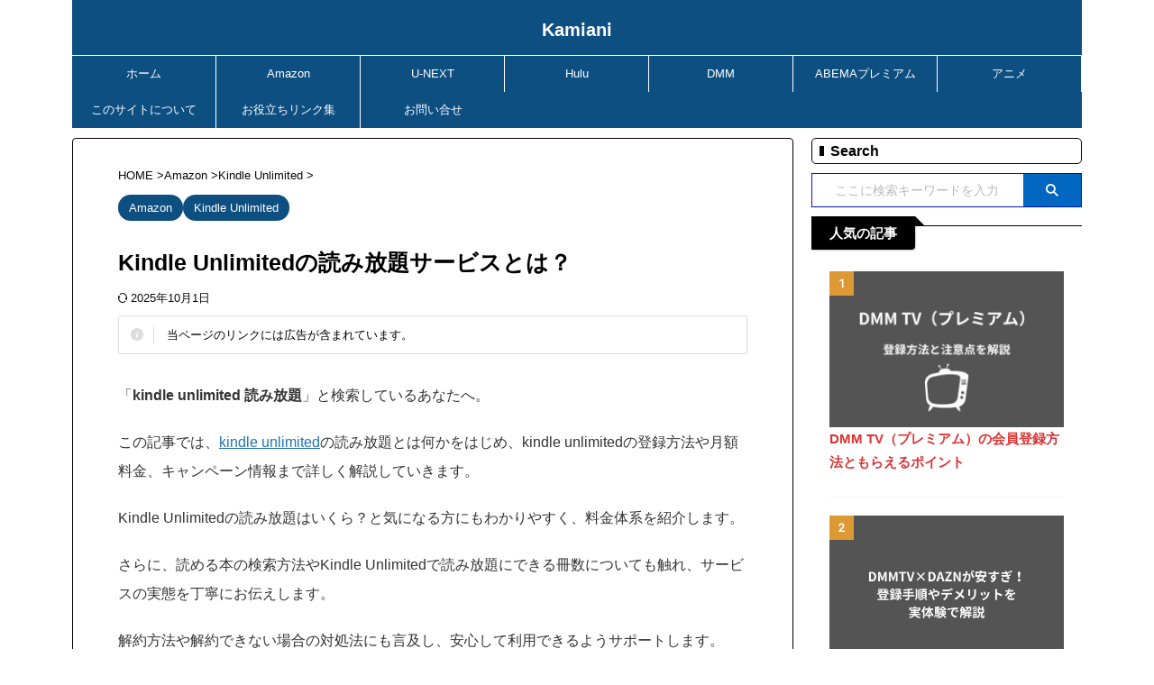

--- FILE ---
content_type: text/html; charset=UTF-8
request_url: https://godanimecartoon.site/kindle-unlimited-reading/
body_size: 35799
content:
<!DOCTYPE html> <!--[if lt IE 7]><html class="ie6" lang="ja"> <![endif]--> <!--[if IE 7]><html class="i7" lang="ja"> <![endif]--> <!--[if IE 8]><html class="ie" lang="ja"> <![endif]--> <!--[if gt IE 8]><!--><html lang="ja" class="s-navi-right s-navi-search-slide  toc-style-timeline-count"> <!--<![endif]--><head prefix="og: http://ogp.me/ns# fb: http://ogp.me/ns/fb# article: http://ogp.me/ns/article#">  <script defer data-type="lazy" data-src="https://www.googletagmanager.com/gtag/js?id=G-YM3PJRTDHK"></script> <script data-type="lazy" data-src="[data-uri]"></script> <meta charset="UTF-8" ><meta name="viewport" content="width=device-width,initial-scale=1.0,user-scalable=yes,viewport-fit=cover"><meta name="format-detection" content="telephone=no" ><meta name="referrer" content="no-referrer-when-downgrade"/><link rel="stylesheet" media="print" onload="this.onload=null;this.media='all';" id="ao_optimized_gfonts" href="https://fonts.googleapis.com/css?family=Roboto:400&amp;display=swap"><link rel="alternate" type="application/rss+xml" title="Kamiani RSS Feed" href="https://godanimecartoon.site/feed/" /><link rel="pingback" href="https://godanimecartoon.site/xmlrpc.php" > <!--[if lt IE 9]> <script src="https://godanimecartoon.site/wp-content/themes/affinger/js/html5shiv.js"></script> <![endif]--><meta name='robots' content='max-image-preview:large' /><title>Kindle Unlimitedの読み放題サービスとは？</title><link href='https://fonts.gstatic.com' crossorigin='anonymous' rel='preconnect' /><link rel="alternate" title="oEmbed (JSON)" type="application/json+oembed" href="https://godanimecartoon.site/wp-json/oembed/1.0/embed?url=https%3A%2F%2Fgodanimecartoon.site%2Fkindle-unlimited-reading%2F" /><link rel="alternate" title="oEmbed (XML)" type="text/xml+oembed" href="https://godanimecartoon.site/wp-json/oembed/1.0/embed?url=https%3A%2F%2Fgodanimecartoon.site%2Fkindle-unlimited-reading%2F&#038;format=xml" /><style id='wp-img-auto-sizes-contain-inline-css' type='text/css'>img:is([sizes=auto i],[sizes^="auto," i]){contain-intrinsic-size:3000px 1500px}
/*# sourceURL=wp-img-auto-sizes-contain-inline-css */</style><style id='wp-block-library-inline-css' type='text/css'>:root{--wp-block-synced-color:#7a00df;--wp-block-synced-color--rgb:122,0,223;--wp-bound-block-color:var(--wp-block-synced-color);--wp-editor-canvas-background:#ddd;--wp-admin-theme-color:#007cba;--wp-admin-theme-color--rgb:0,124,186;--wp-admin-theme-color-darker-10:#006ba1;--wp-admin-theme-color-darker-10--rgb:0,107,160.5;--wp-admin-theme-color-darker-20:#005a87;--wp-admin-theme-color-darker-20--rgb:0,90,135;--wp-admin-border-width-focus:2px}@media (min-resolution:192dpi){:root{--wp-admin-border-width-focus:1.5px}}.wp-element-button{cursor:pointer}:root .has-very-light-gray-background-color{background-color:#eee}:root .has-very-dark-gray-background-color{background-color:#313131}:root .has-very-light-gray-color{color:#eee}:root .has-very-dark-gray-color{color:#313131}:root .has-vivid-green-cyan-to-vivid-cyan-blue-gradient-background{background:linear-gradient(135deg,#00d084,#0693e3)}:root .has-purple-crush-gradient-background{background:linear-gradient(135deg,#34e2e4,#4721fb 50%,#ab1dfe)}:root .has-hazy-dawn-gradient-background{background:linear-gradient(135deg,#faaca8,#dad0ec)}:root .has-subdued-olive-gradient-background{background:linear-gradient(135deg,#fafae1,#67a671)}:root .has-atomic-cream-gradient-background{background:linear-gradient(135deg,#fdd79a,#004a59)}:root .has-nightshade-gradient-background{background:linear-gradient(135deg,#330968,#31cdcf)}:root .has-midnight-gradient-background{background:linear-gradient(135deg,#020381,#2874fc)}:root{--wp--preset--font-size--normal:16px;--wp--preset--font-size--huge:42px}.has-regular-font-size{font-size:1em}.has-larger-font-size{font-size:2.625em}.has-normal-font-size{font-size:var(--wp--preset--font-size--normal)}.has-huge-font-size{font-size:var(--wp--preset--font-size--huge)}.has-text-align-center{text-align:center}.has-text-align-left{text-align:left}.has-text-align-right{text-align:right}.has-fit-text{white-space:nowrap!important}#end-resizable-editor-section{display:none}.aligncenter{clear:both}.items-justified-left{justify-content:flex-start}.items-justified-center{justify-content:center}.items-justified-right{justify-content:flex-end}.items-justified-space-between{justify-content:space-between}.screen-reader-text{border:0;clip-path:inset(50%);height:1px;margin:-1px;overflow:hidden;padding:0;position:absolute;width:1px;word-wrap:normal!important}.screen-reader-text:focus{background-color:#ddd;clip-path:none;color:#444;display:block;font-size:1em;height:auto;left:5px;line-height:normal;padding:15px 23px 14px;text-decoration:none;top:5px;width:auto;z-index:100000}html :where(.has-border-color){border-style:solid}html :where([style*=border-top-color]){border-top-style:solid}html :where([style*=border-right-color]){border-right-style:solid}html :where([style*=border-bottom-color]){border-bottom-style:solid}html :where([style*=border-left-color]){border-left-style:solid}html :where([style*=border-width]){border-style:solid}html :where([style*=border-top-width]){border-top-style:solid}html :where([style*=border-right-width]){border-right-style:solid}html :where([style*=border-bottom-width]){border-bottom-style:solid}html :where([style*=border-left-width]){border-left-style:solid}html :where(img[class*=wp-image-]){height:auto;max-width:100%}:where(figure){margin:0 0 1em}html :where(.is-position-sticky){--wp-admin--admin-bar--position-offset:var(--wp-admin--admin-bar--height,0px)}@media screen and (max-width:600px){html :where(.is-position-sticky){--wp-admin--admin-bar--position-offset:0px}}

/*# sourceURL=wp-block-library-inline-css */</style><style id='global-styles-inline-css' type='text/css'>:root{--wp--preset--aspect-ratio--square: 1;--wp--preset--aspect-ratio--4-3: 4/3;--wp--preset--aspect-ratio--3-4: 3/4;--wp--preset--aspect-ratio--3-2: 3/2;--wp--preset--aspect-ratio--2-3: 2/3;--wp--preset--aspect-ratio--16-9: 16/9;--wp--preset--aspect-ratio--9-16: 9/16;--wp--preset--color--black: #000000;--wp--preset--color--cyan-bluish-gray: #abb8c3;--wp--preset--color--white: #ffffff;--wp--preset--color--pale-pink: #f78da7;--wp--preset--color--vivid-red: #cf2e2e;--wp--preset--color--luminous-vivid-orange: #ff6900;--wp--preset--color--luminous-vivid-amber: #fcb900;--wp--preset--color--light-green-cyan: #eefaff;--wp--preset--color--vivid-green-cyan: #00d084;--wp--preset--color--pale-cyan-blue: #8ed1fc;--wp--preset--color--vivid-cyan-blue: #0693e3;--wp--preset--color--vivid-purple: #9b51e0;--wp--preset--color--soft-red: #e92f3d;--wp--preset--color--light-grayish-red: #fdf0f2;--wp--preset--color--vivid-yellow: #ffc107;--wp--preset--color--very-pale-yellow: #fffde7;--wp--preset--color--very-light-gray: #fafafa;--wp--preset--color--very-dark-gray: #313131;--wp--preset--color--original-color-a: ;--wp--preset--color--original-color-b: ;--wp--preset--color--original-color-c: #fafafa;--wp--preset--color--original-color-d: #333;--wp--preset--gradient--vivid-cyan-blue-to-vivid-purple: linear-gradient(135deg,rgb(6,147,227) 0%,rgb(155,81,224) 100%);--wp--preset--gradient--light-green-cyan-to-vivid-green-cyan: linear-gradient(135deg,rgb(122,220,180) 0%,rgb(0,208,130) 100%);--wp--preset--gradient--luminous-vivid-amber-to-luminous-vivid-orange: linear-gradient(135deg,rgb(252,185,0) 0%,rgb(255,105,0) 100%);--wp--preset--gradient--luminous-vivid-orange-to-vivid-red: linear-gradient(135deg,rgb(255,105,0) 0%,rgb(207,46,46) 100%);--wp--preset--gradient--very-light-gray-to-cyan-bluish-gray: linear-gradient(135deg,rgb(238,238,238) 0%,rgb(169,184,195) 100%);--wp--preset--gradient--cool-to-warm-spectrum: linear-gradient(135deg,rgb(74,234,220) 0%,rgb(151,120,209) 20%,rgb(207,42,186) 40%,rgb(238,44,130) 60%,rgb(251,105,98) 80%,rgb(254,248,76) 100%);--wp--preset--gradient--blush-light-purple: linear-gradient(135deg,rgb(255,206,236) 0%,rgb(152,150,240) 100%);--wp--preset--gradient--blush-bordeaux: linear-gradient(135deg,rgb(254,205,165) 0%,rgb(254,45,45) 50%,rgb(107,0,62) 100%);--wp--preset--gradient--luminous-dusk: linear-gradient(135deg,rgb(255,203,112) 0%,rgb(199,81,192) 50%,rgb(65,88,208) 100%);--wp--preset--gradient--pale-ocean: linear-gradient(135deg,rgb(255,245,203) 0%,rgb(182,227,212) 50%,rgb(51,167,181) 100%);--wp--preset--gradient--electric-grass: linear-gradient(135deg,rgb(202,248,128) 0%,rgb(113,206,126) 100%);--wp--preset--gradient--midnight: linear-gradient(135deg,rgb(2,3,129) 0%,rgb(40,116,252) 100%);--wp--preset--font-size--small: .8em;--wp--preset--font-size--medium: 20px;--wp--preset--font-size--large: 1.5em;--wp--preset--font-size--x-large: 42px;--wp--preset--font-size--st-regular: 1em;--wp--preset--font-size--huge: 3em;--wp--preset--spacing--20: 0.44rem;--wp--preset--spacing--30: 0.67rem;--wp--preset--spacing--40: 1rem;--wp--preset--spacing--50: 1.5rem;--wp--preset--spacing--60: 2.25rem;--wp--preset--spacing--70: 3.38rem;--wp--preset--spacing--80: 5.06rem;--wp--preset--spacing--af-spacing-ss: 5px;--wp--preset--spacing--af-spacing-s: 10px;--wp--preset--spacing--af-spacing-m: 20px;--wp--preset--spacing--af-spacing-l: 40px;--wp--preset--spacing--af-spacing-ll: 60px;--wp--preset--spacing--af-spacing-xl: 80px;--wp--preset--spacing--af-spacing-xxl: 100px;--wp--preset--shadow--natural: 6px 6px 9px rgba(0, 0, 0, 0.2);--wp--preset--shadow--deep: 12px 12px 50px rgba(0, 0, 0, 0.4);--wp--preset--shadow--sharp: 6px 6px 0px rgba(0, 0, 0, 0.2);--wp--preset--shadow--outlined: 6px 6px 0px -3px rgb(255, 255, 255), 6px 6px rgb(0, 0, 0);--wp--preset--shadow--crisp: 6px 6px 0px rgb(0, 0, 0);}:where(.is-layout-flex){gap: 0.5em;}:where(.is-layout-grid){gap: 0.5em;}body .is-layout-flex{display: flex;}.is-layout-flex{flex-wrap: wrap;align-items: center;}.is-layout-flex > :is(*, div){margin: 0;}body .is-layout-grid{display: grid;}.is-layout-grid > :is(*, div){margin: 0;}:where(.wp-block-columns.is-layout-flex){gap: 2em;}:where(.wp-block-columns.is-layout-grid){gap: 2em;}:where(.wp-block-post-template.is-layout-flex){gap: 1.25em;}:where(.wp-block-post-template.is-layout-grid){gap: 1.25em;}.has-black-color{color: var(--wp--preset--color--black) !important;}.has-cyan-bluish-gray-color{color: var(--wp--preset--color--cyan-bluish-gray) !important;}.has-white-color{color: var(--wp--preset--color--white) !important;}.has-pale-pink-color{color: var(--wp--preset--color--pale-pink) !important;}.has-vivid-red-color{color: var(--wp--preset--color--vivid-red) !important;}.has-luminous-vivid-orange-color{color: var(--wp--preset--color--luminous-vivid-orange) !important;}.has-luminous-vivid-amber-color{color: var(--wp--preset--color--luminous-vivid-amber) !important;}.has-light-green-cyan-color{color: var(--wp--preset--color--light-green-cyan) !important;}.has-vivid-green-cyan-color{color: var(--wp--preset--color--vivid-green-cyan) !important;}.has-pale-cyan-blue-color{color: var(--wp--preset--color--pale-cyan-blue) !important;}.has-vivid-cyan-blue-color{color: var(--wp--preset--color--vivid-cyan-blue) !important;}.has-vivid-purple-color{color: var(--wp--preset--color--vivid-purple) !important;}.has-black-background-color{background-color: var(--wp--preset--color--black) !important;}.has-cyan-bluish-gray-background-color{background-color: var(--wp--preset--color--cyan-bluish-gray) !important;}.has-white-background-color{background-color: var(--wp--preset--color--white) !important;}.has-pale-pink-background-color{background-color: var(--wp--preset--color--pale-pink) !important;}.has-vivid-red-background-color{background-color: var(--wp--preset--color--vivid-red) !important;}.has-luminous-vivid-orange-background-color{background-color: var(--wp--preset--color--luminous-vivid-orange) !important;}.has-luminous-vivid-amber-background-color{background-color: var(--wp--preset--color--luminous-vivid-amber) !important;}.has-light-green-cyan-background-color{background-color: var(--wp--preset--color--light-green-cyan) !important;}.has-vivid-green-cyan-background-color{background-color: var(--wp--preset--color--vivid-green-cyan) !important;}.has-pale-cyan-blue-background-color{background-color: var(--wp--preset--color--pale-cyan-blue) !important;}.has-vivid-cyan-blue-background-color{background-color: var(--wp--preset--color--vivid-cyan-blue) !important;}.has-vivid-purple-background-color{background-color: var(--wp--preset--color--vivid-purple) !important;}.has-black-border-color{border-color: var(--wp--preset--color--black) !important;}.has-cyan-bluish-gray-border-color{border-color: var(--wp--preset--color--cyan-bluish-gray) !important;}.has-white-border-color{border-color: var(--wp--preset--color--white) !important;}.has-pale-pink-border-color{border-color: var(--wp--preset--color--pale-pink) !important;}.has-vivid-red-border-color{border-color: var(--wp--preset--color--vivid-red) !important;}.has-luminous-vivid-orange-border-color{border-color: var(--wp--preset--color--luminous-vivid-orange) !important;}.has-luminous-vivid-amber-border-color{border-color: var(--wp--preset--color--luminous-vivid-amber) !important;}.has-light-green-cyan-border-color{border-color: var(--wp--preset--color--light-green-cyan) !important;}.has-vivid-green-cyan-border-color{border-color: var(--wp--preset--color--vivid-green-cyan) !important;}.has-pale-cyan-blue-border-color{border-color: var(--wp--preset--color--pale-cyan-blue) !important;}.has-vivid-cyan-blue-border-color{border-color: var(--wp--preset--color--vivid-cyan-blue) !important;}.has-vivid-purple-border-color{border-color: var(--wp--preset--color--vivid-purple) !important;}.has-vivid-cyan-blue-to-vivid-purple-gradient-background{background: var(--wp--preset--gradient--vivid-cyan-blue-to-vivid-purple) !important;}.has-light-green-cyan-to-vivid-green-cyan-gradient-background{background: var(--wp--preset--gradient--light-green-cyan-to-vivid-green-cyan) !important;}.has-luminous-vivid-amber-to-luminous-vivid-orange-gradient-background{background: var(--wp--preset--gradient--luminous-vivid-amber-to-luminous-vivid-orange) !important;}.has-luminous-vivid-orange-to-vivid-red-gradient-background{background: var(--wp--preset--gradient--luminous-vivid-orange-to-vivid-red) !important;}.has-very-light-gray-to-cyan-bluish-gray-gradient-background{background: var(--wp--preset--gradient--very-light-gray-to-cyan-bluish-gray) !important;}.has-cool-to-warm-spectrum-gradient-background{background: var(--wp--preset--gradient--cool-to-warm-spectrum) !important;}.has-blush-light-purple-gradient-background{background: var(--wp--preset--gradient--blush-light-purple) !important;}.has-blush-bordeaux-gradient-background{background: var(--wp--preset--gradient--blush-bordeaux) !important;}.has-luminous-dusk-gradient-background{background: var(--wp--preset--gradient--luminous-dusk) !important;}.has-pale-ocean-gradient-background{background: var(--wp--preset--gradient--pale-ocean) !important;}.has-electric-grass-gradient-background{background: var(--wp--preset--gradient--electric-grass) !important;}.has-midnight-gradient-background{background: var(--wp--preset--gradient--midnight) !important;}.has-small-font-size{font-size: var(--wp--preset--font-size--small) !important;}.has-medium-font-size{font-size: var(--wp--preset--font-size--medium) !important;}.has-large-font-size{font-size: var(--wp--preset--font-size--large) !important;}.has-x-large-font-size{font-size: var(--wp--preset--font-size--x-large) !important;}
/*# sourceURL=global-styles-inline-css */</style><style id='classic-theme-styles-inline-css' type='text/css'>/*! This file is auto-generated */
.wp-block-button__link{color:#fff;background-color:#32373c;border-radius:9999px;box-shadow:none;text-decoration:none;padding:calc(.667em + 2px) calc(1.333em + 2px);font-size:1.125em}.wp-block-file__button{background:#32373c;color:#fff;text-decoration:none}
/*# sourceURL=/wp-includes/css/classic-themes.min.css */</style><link rel='stylesheet' id='contact-form-7-css' href='https://godanimecartoon.site/wp-content/cache/autoptimize/css/autoptimize_single_64ac31699f5326cb3c76122498b76f66.css?ver=6.1.4' type='text/css' media='all' /><link rel='stylesheet' id='normalize-css' href='https://godanimecartoon.site/wp-content/cache/autoptimize/css/autoptimize_single_faeb8312e8b6a781d4656fb96f0e2fdb.css?ver=1.5.9' type='text/css' media='all' /><link rel='stylesheet' id='font-awesome-css' href='https://godanimecartoon.site/wp-content/themes/affinger/css/fontawesome/css/font-awesome.min.css?ver=4.7.0' type='text/css' media='all' /><link rel='stylesheet' id='font-awesome-animation-css' href='https://godanimecartoon.site/wp-content/themes/affinger/css/fontawesome/css/font-awesome-animation.min.css?ver=6.9' type='text/css' media='all' /><link rel='stylesheet' id='st_svg-css' href='https://godanimecartoon.site/wp-content/cache/autoptimize/css/autoptimize_single_982c222ed9298082f4833a16d3ee6803.css?ver=20210719' type='text/css' media='all' /><link rel='stylesheet' id='slick-css' href='https://godanimecartoon.site/wp-content/cache/autoptimize/css/autoptimize_single_b06073c5a23326dcc332b78d42c7290c.css?ver=1.8.0' type='text/css' media='all' /><link rel='stylesheet' id='slick-theme-css' href='https://godanimecartoon.site/wp-content/cache/autoptimize/css/autoptimize_single_bb4dfbdde8f2a8d4018c1f0293a03483.css?ver=1.8.0' type='text/css' media='all' /><link rel='stylesheet' id='style-css' href='https://godanimecartoon.site/wp-content/cache/autoptimize/css/autoptimize_single_f1b6e2b61e84d871dd4458e3d47c17b3.css?ver=20210719' type='text/css' media='all' /><link rel='stylesheet' id='child-style-css' href='https://godanimecartoon.site/wp-content/themes/affinger-child/style.css?ver=20210719' type='text/css' media='all' /><link rel='stylesheet' id='single-css' href='https://godanimecartoon.site/wp-content/themes/affinger/st-rankcss.php' type='text/css' media='all' /><link rel='stylesheet' id='af-custom-fields-frontend-css' href='https://godanimecartoon.site/wp-content/cache/autoptimize/css/autoptimize_single_d0305bc1f09aa0895feb942512f87a79.css?ver=1.0.0' type='text/css' media='all' /><link rel='stylesheet' id='st-themecss-css' href='https://godanimecartoon.site/wp-content/themes/affinger/st-themecss-loader.php?ver=6.9' type='text/css' media='all' /> <script type="text/javascript" defer='defer' src="https://godanimecartoon.site/wp-includes/js/jquery/jquery.min.js?ver=3.7.1" id="jquery-core-js"></script> <script type="text/javascript" defer='defer' src="https://godanimecartoon.site/wp-includes/js/jquery/jquery-migrate.min.js?ver=3.4.1" id="jquery-migrate-js"></script> <script type="text/javascript" defer='defer' src="https://godanimecartoon.site/wp-content/cache/autoptimize/js/autoptimize_single_9efd56b72b4340d81698220fddc4813c.js?v=1.11.1" id="yyi_rinker_event_tracking_script-js"></script> <link rel="https://api.w.org/" href="https://godanimecartoon.site/wp-json/" /><link rel="alternate" title="JSON" type="application/json" href="https://godanimecartoon.site/wp-json/wp/v2/posts/10209" /><link rel='shortlink' href='https://godanimecartoon.site/?p=10209' /><link rel="llms-sitemap" href="https://godanimecartoon.site/llms.txt" /> <script type="text/javascript" language="javascript">var vc_pid = "888737972";</script><script defer type="text/javascript" src="//aml.valuecommerce.com/vcdal.js"></script><style>.yyi-rinker-img-s .yyi-rinker-image {
	width: 56px;
	min-width: 56px;
	margin:auto;
}
.yyi-rinker-img-m .yyi-rinker-image {
	width: 175px;
	min-width: 175px;
	margin:auto;
}
.yyi-rinker-img-l .yyi-rinker-image {
	width: 200px;
	min-width: 200px;
	margin:auto;
}
.yyi-rinker-img-s .yyi-rinker-image img.yyi-rinker-main-img {
	width: auto;
	max-height: 56px;
}
.yyi-rinker-img-m .yyi-rinker-image img.yyi-rinker-main-img {
	width: auto;
	max-height: 170px;
}
.yyi-rinker-img-l .yyi-rinker-image img.yyi-rinker-main-img {
	width: auto;
	max-height: 200px;
}

div.yyi-rinker-contents div.yyi-rinker-box ul.yyi-rinker-links li {
    list-style: none;
}
div.yyi-rinker-contents ul.yyi-rinker-links {
	border: none;
}
div.yyi-rinker-contents ul.yyi-rinker-links li a {
	text-decoration: none;
}
div.yyi-rinker-contents {
    margin: 2em 0;
}
div.yyi-rinker-contents div.yyi-rinker-box {
    display: flex;
    padding: 26px 26px 0;
    border: 3px solid #f5f5f5;
    box-sizing: border-box;
}
@media (min-width: 768px) {
    div.yyi-rinker-contents div.yyi-rinker-box {
        padding: 26px 26px 0;
    }
}
@media (max-width: 767px) {
    div.yyi-rinker-contents div.yyi-rinker-box {
        flex-direction: column;
        padding: 26px 14px 0;
    }
}
div.yyi-rinker-box div.yyi-rinker-image {
    display: flex;
    flex: none;
}
div.yyi-rinker-box div.yyi-rinker-image a {
    display: inline-block;
    height: fit-content;
    margin-bottom: 26px;
}
div.yyi-rinker-image img.yyi-rinker-main-img {
    display: block;
    max-width: 100%;
    height: auto;
}
div.yyi-rinker-img-s img.yyi-rinker-main-img {
    width: 56px;
}
div.yyi-rinker-img-m img.yyi-rinker-main-img {
    width: 120px;
}
div.yyi-rinker-img-l img.yyi-rinker-main-img {
    width: 200px;
}
div.yyi-rinker-box div.yyi-rinker-info {
    display: flex;
    width: 100%;
    flex-direction: column;
}
@media (min-width: 768px) {
    div.yyi-rinker-box div.yyi-rinker-info {
        padding-left: 26px;
    }
}
@media (max-width: 767px) {
    div.yyi-rinker-box div.yyi-rinker-info {
        text-align: center;
    }
}
div.yyi-rinker-info div.yyi-rinker-title a {
    color: #333;
    font-weight: 600;
    font-size: 18px;
    text-decoration: none;
}
div.yyi-rinker-info div.yyi-rinker-detail {
    display: flex;
    flex-direction: column;
    padding: 8px 0 12px;
}
div.yyi-rinker-detail div:not(:last-child) {
    padding-bottom: 8px;
}
div.yyi-rinker-detail div.credit-box {
    font-size: 12px;
}
div.yyi-rinker-detail div.credit-box a {
    text-decoration: underline;
}
div.yyi-rinker-detail div.brand,
div.yyi-rinker-detail div.price-box {
    font-size: 14px;
}
@media (max-width: 767px) {
    div.price-box span.price {
        display: block;
    }
}
div.yyi-rinker-info div.free-text {
    order: 2;
    padding-top: 8px;
    font-size: 16px;
}
div.yyi-rinker-info ul.yyi-rinker-links {
    display: flex;
    flex-wrap: wrap;
    margin: 0 0 14px;
    padding: 0;
    list-style-type: none;
}
div.yyi-rinker-info ul.yyi-rinker-links li {
    display: inherit;
    flex-direction: column;
    align-self: flex-end;
    text-align: center;
}
@media (min-width: 768px) {
    div.yyi-rinker-info ul.yyi-rinker-links li:not(:last-child){
        margin-right: 8px;
    }
    div.yyi-rinker-info ul.yyi-rinker-links li {
        margin-bottom: 12px;
    }
}
@media (max-width: 767px) {
    div.yyi-rinker-info ul.yyi-rinker-links li {
        width: 100%;
        margin-bottom: 10px;
    }
}
ul.yyi-rinker-links li.amazonkindlelink a {
    background-color: #37475a;
}
ul.yyi-rinker-links li.amazonlink a {
    background-color: #f9bf51;
}
ul.yyi-rinker-links li.rakutenlink a {
    background-color: #d53a3a;
}
ul.yyi-rinker-links li.yahoolink a {
    background-color: #76c2f3;
}
ul.yyi-rinker-links li.mercarilink a {
    background-color: #ff0211;
}
ul.yyi-rinker-links li.freelink1 a {
    background-color: #5db49f;
}
ul.yyi-rinker-links li.freelink2 a {
    background-color: #7e77c1;
}
ul.yyi-rinker-links li.freelink3 a {
    background-color: #3974be;
}
ul.yyi-rinker-links li.freelink4 a {
    background-color: #333;
}
ul.yyi-rinker-links a.yyi-rinker-link {
    display: flex;
    position: relative;
    width: 100%;
    min-height: 38px;
    overflow-x: hidden;
    flex-wrap: wrap-reverse;
    justify-content: center;
    align-items: center;
    border-radius: 2px;
    box-shadow: 0 1px 6px 0 rgba(0,0,0,0.12);
    color: #fff;
    font-weight: 600;
    font-size: 14px;
    white-space: nowrap;
    transition: 0.3s ease-out;
    box-sizing: border-box;
}
ul.yyi-rinker-links a.yyi-rinker-link:after {
    position: absolute;
    right: 12px;
    width: 6px;
    height: 6px;
    border-top: 2px solid;
    border-right: 2px solid;
    content: "";
    transform: rotate(45deg);
    box-sizing: border-box;
}
ul.yyi-rinker-links a.yyi-rinker-link:hover {
    box-shadow: 0 4px 6px 2px rgba(0,0,0,0.12);
    transform: translateY(-2px);
}
@media (min-width: 768px) {
    ul.yyi-rinker-links a.yyi-rinker-link {
        padding: 6px 24px;
    }
}
@media (max-width: 767px) {
    ul.yyi-rinker-links a.yyi-rinker-link {
        padding: 10px 24px;
    }
}</style><style>.yyi-rinker-images {
    display: flex;
    justify-content: center;
    align-items: center;
    position: relative;

}
div.yyi-rinker-image img.yyi-rinker-main-img.hidden {
    display: none;
}

.yyi-rinker-images-arrow {
    cursor: pointer;
    position: absolute;
    top: 50%;
    display: block;
    margin-top: -11px;
    opacity: 0.6;
    width: 22px;
}

.yyi-rinker-images-arrow-left{
    left: -10px;
}
.yyi-rinker-images-arrow-right{
    right: -10px;
}

.yyi-rinker-images-arrow-left.hidden {
    display: none;
}

.yyi-rinker-images-arrow-right.hidden {
    display: none;
}
div.yyi-rinker-contents.yyi-rinker-design-tate  div.yyi-rinker-box{
    flex-direction: column;
}

div.yyi-rinker-contents.yyi-rinker-design-slim div.yyi-rinker-box .yyi-rinker-links {
    flex-direction: column;
}

div.yyi-rinker-contents.yyi-rinker-design-slim div.yyi-rinker-info {
    width: 100%;
}

div.yyi-rinker-contents.yyi-rinker-design-slim .yyi-rinker-title {
    text-align: center;
}

div.yyi-rinker-contents.yyi-rinker-design-slim .yyi-rinker-links {
    text-align: center;
}
div.yyi-rinker-contents.yyi-rinker-design-slim .yyi-rinker-image {
    margin: auto;
}

div.yyi-rinker-contents.yyi-rinker-design-slim div.yyi-rinker-info ul.yyi-rinker-links li {
	align-self: stretch;
}
div.yyi-rinker-contents.yyi-rinker-design-slim div.yyi-rinker-box div.yyi-rinker-info {
	padding: 0;
}
div.yyi-rinker-contents.yyi-rinker-design-slim div.yyi-rinker-box {
	flex-direction: column;
	padding: 14px 5px 0;
}

.yyi-rinker-design-slim div.yyi-rinker-box div.yyi-rinker-info {
	text-align: center;
}

.yyi-rinker-design-slim div.price-box span.price {
	display: block;
}

div.yyi-rinker-contents.yyi-rinker-design-slim div.yyi-rinker-info div.yyi-rinker-title a{
	font-size:16px;
}

div.yyi-rinker-contents.yyi-rinker-design-slim ul.yyi-rinker-links li.amazonkindlelink:before,  div.yyi-rinker-contents.yyi-rinker-design-slim ul.yyi-rinker-links li.amazonlink:before,  div.yyi-rinker-contents.yyi-rinker-design-slim ul.yyi-rinker-links li.rakutenlink:before, div.yyi-rinker-contents.yyi-rinker-design-slim ul.yyi-rinker-links li.yahoolink:before, div.yyi-rinker-contents.yyi-rinker-design-slim ul.yyi-rinker-links li.mercarilink:before {
	font-size:12px;
}

div.yyi-rinker-contents.yyi-rinker-design-slim ul.yyi-rinker-links li a {
	font-size: 13px;
}
.entry-content ul.yyi-rinker-links li {
	padding: 0;
}

div.yyi-rinker-contents .yyi-rinker-attention.attention_desing_right_ribbon {
    width: 89px;
    height: 91px;
    position: absolute;
    top: -1px;
    right: -1px;
    left: auto;
    overflow: hidden;
}

div.yyi-rinker-contents .yyi-rinker-attention.attention_desing_right_ribbon span {
    display: inline-block;
    width: 146px;
    position: absolute;
    padding: 4px 0;
    left: -13px;
    top: 12px;
    text-align: center;
    font-size: 12px;
    line-height: 24px;
    -webkit-transform: rotate(45deg);
    transform: rotate(45deg);
    box-shadow: 0 1px 3px rgba(0, 0, 0, 0.2);
}

div.yyi-rinker-contents .yyi-rinker-attention.attention_desing_right_ribbon {
    background: none;
}
.yyi-rinker-attention.attention_desing_right_ribbon .yyi-rinker-attention-after,
.yyi-rinker-attention.attention_desing_right_ribbon .yyi-rinker-attention-before{
display:none;
}
div.yyi-rinker-use-right_ribbon div.yyi-rinker-title {
    margin-right: 2rem;
}

ul.yyi-rinker-links li.mercarilink a {
    background-color: #ff0211;
}
.yyi-rinker-design-slim div.yyi-rinker-info ul.yyi-rinker-links li {
	width: 100%;
	margin-bottom: 10px;
}
 .yyi-rinker-design-slim ul.yyi-rinker-links a.yyi-rinker-link {
	padding: 10px 24px;
}

/** ver1.9.2 以降追加 **/
.yyi-rinker-contents .yyi-rinker-info {
    padding-left: 10px;
}
.yyi-rinker-img-s .yyi-rinker-image .yyi-rinker-images img{
    max-height: 75px;
}
.yyi-rinker-img-m .yyi-rinker-image .yyi-rinker-images img{
    max-height: 175px;
}
.yyi-rinker-img-l .yyi-rinker-image .yyi-rinker-images img{
    max-height: 200px;
}
div.yyi-rinker-contents div.yyi-rinker-image {
    flex-direction: column;
    align-items: center;
}
div.yyi-rinker-contents ul.yyi-rinker-thumbnails {
    display: flex;
    flex-direction: row;
    flex-wrap : wrap;
    list-style: none;
    border:none;
    padding: 0;
    margin: 5px 0;
}
div.yyi-rinker-contents ul.yyi-rinker-thumbnails li{
    cursor: pointer;
    height: 32px;
    text-align: center;
    vertical-align: middle;
    width: 32px;
    border:none;
    padding: 0;
    margin: 0;
    box-sizing: content-box;
}
div.yyi-rinker-contents ul.yyi-rinker-thumbnails li img {
    vertical-align: middle;
}

div.yyi-rinker-contents ul.yyi-rinker-thumbnails li {
    border: 1px solid #fff;
}
div.yyi-rinker-contents ul.yyi-rinker-thumbnails li.thumb-active {
    border: 1px solid #eee;
}

/* ここから　mini */
div.yyi-rinker-contents.yyi-rinker-design-mini {
    border: none;
    box-shadow: none;
    background-color: transparent;
}

/* ボタン非表示 */
.yyi-rinker-design-mini div.yyi-rinker-info ul.yyi-rinker-links,
.yyi-rinker-design-mini div.yyi-rinker-info .brand,
.yyi-rinker-design-mini div.yyi-rinker-info .price-box {
    display: none;
}

div.yyi-rinker-contents.yyi-rinker-design-mini .credit-box{
    text-align: right;
}

div.yyi-rinker-contents.yyi-rinker-design-mini div.yyi-rinker-info {
    width:100%;
}
.yyi-rinker-design-mini div.yyi-rinker-info div.yyi-rinker-title {
    line-height: 1.2;
    min-height: 2.4em;
    margin-bottom: 0;
}
.yyi-rinker-design-mini div.yyi-rinker-info div.yyi-rinker-title a {
    font-size: 12px;
    text-decoration: none;
    text-decoration: underline;
}
div.yyi-rinker-contents.yyi-rinker-design-mini {
    position: relative;
    max-width: 100%;
    border: none;
    border-radius: 12px;
    box-shadow: 0 1px 6px rgb(0 0 0 / 12%);
    background-color: #fff;
}

div.yyi-rinker-contents.yyi-rinker-design-mini div.yyi-rinker-box {
    border: none;
}

.yyi-rinker-design-mini div.yyi-rinker-image {
    width: 60px;
    min-width: 60px;

}
div.yyi-rinker-design-mini div.yyi-rinker-image img.yyi-rinker-main-img{
    max-height: 3.6em;
}
.yyi-rinker-design-mini div.yyi-rinker-detail div.credit-box {
    font-size: 10px;
}
.yyi-rinker-design-mini div.yyi-rinker-detail div.brand,
.yyi-rinker-design-mini div.yyi-rinker-detail div.price-box {
    font-size: 10px;
}
.yyi-rinker-design-mini div.yyi-rinker-info div.yyi-rinker-detail {
    padding: 0;
}
.yyi-rinker-design-mini div.yyi-rinker-detail div:not(:last-child) {
    padding-bottom: 0;
}
.yyi-rinker-design-mini div.yyi-rinker-box div.yyi-rinker-image a {
    margin-bottom: 16px;
}
@media (min-width: 768px){
    div.yyi-rinker-contents.yyi-rinker-design-mini div.yyi-rinker-box {
        padding: 12px;
    }
    .yyi-rinker-design-mini div.yyi-rinker-box div.yyi-rinker-info {
        justify-content: center;
        padding-left: 24px;
    }
}
@media (max-width: 767px){
    div.yyi-rinker-contents.yyi-rinker-design-mini {
        max-width:100%;
    }
    div.yyi-rinker-contents.yyi-rinker-design-mini div.yyi-rinker-box {
        flex-direction: row;
        padding: 12px;
    }
    .yyi-rinker-design-mini div.yyi-rinker-box div.yyi-rinker-info {
        justify-content: center;
        margin-bottom: 16px;
        padding-left: 16px;
        text-align: left;
    }
}
/* 1.9.5以降 */
div.yyi-rinker-contents {
    position: relative;
    overflow: visible;
}
div.yyi-rinker-contents .yyi-rinker-attention {
    display: inline;
    line-height: 30px;
    position: absolute;
    top: -10px;
    left: -9px;
    min-width: 60px;
    padding: 0;
    height: 30px;
    text-align: center;
    font-weight: 600;
    color: #ffffff;
    background: #fea724;
    z-index: 10;
}

div.yyi-rinker-contents .yyi-rinker-attention span{
    padding: 0 15px;
}

.yyi-rinker-attention-before, .yyi-rinker-attention-after {
	display: inline;
    position: absolute;
    content: '';
}

.yyi-rinker-attention-before {
    bottom: -8px;
    left: 0.1px;
    width: 0;
    height: 0;
    border-top: 9px solid;
    border-top-color: inherit;
    border-left: 9px solid transparent;
    z-index: 1;
}

.yyi-rinker-attention-after {
    top: 0;
    right: -14.5px;
    width: 0;
    height: 0;
    border-top: 15px solid transparent;
    border-bottom: 15px solid transparent;
    border-left: 15px solid;
    border-left-color: inherit;
}

div.yyi-rinker-contents .yyi-rinker-attention.attention_desing_circle{
    display: flex;
    position: absolute;
 	top: -20px;
    left: -20px;
    width: 60px;
    height: 60px;
    min-width: auto;
    min-height: auto;
    justify-content: center;
    align-items: center;
    border-radius: 50%;
    color: #fff;
    background: #fea724;
    font-weight: 600;
    font-size: 17px;
}

div.yyi-rinker-contents.yyi-rinker-design-mini .yyi-rinker-attention.attention_desing_circle{
    top: -18px;
    left: -18px;
    width: 36px;
    height: 36px;
    font-size: 12px;
}


div.yyi-rinker-contents .yyi-rinker-attention.attention_desing_circle{
}

div.yyi-rinker-contents .yyi-rinker-attention.attention_desing_circle span {
	padding: 0;
}

div.yyi-rinker-contents .yyi-rinker-attention.attention_desing_circle .yyi-rinker-attention-after,
div.yyi-rinker-contents .yyi-rinker-attention.attention_desing_circle .yyi-rinker-attention-before{
	display: none;
}</style><meta name="robots" content="index, follow" /><meta name="description" content="kindle unlimitedの読み放題の魅力や登録方法、料金、キャンペーン情報を徹底解説。kindle unlimitedの読み放題を活用して充実した読書生活を始めよう"><meta name="thumbnail" content="https://godanimecartoon.site/wp-content/uploads/2024/04/d3068c56fdb51f95778def9a7382afbc.jpg"><meta name="google-site-verification" content="A_qCvbm_DU-mP91TMrTxf_0HwMsxbkKLRv5Sr17M3FQ" /> <script async src="https://pagead2.googlesyndication.com/pagead/js/adsbygoogle.js?client=ca-pub-6317176091565669"
 crossorigin="anonymous"></script> <link rel="canonical" href="https://godanimecartoon.site/kindle-unlimited-reading/" /> <noscript><style>.lazyload[data-src]{display:none !important;}</style></noscript><style>.lazyload{background-image:none !important;}.lazyload:before{background-image:none !important;}</style><style>.wp-block-gallery.is-cropped .blocks-gallery-item picture{height:100%;width:100%;}</style><style>.removed_link, a.removed_link {
	text-decoration: line-through;
}</style><link rel="icon" href="https://godanimecartoon.site/wp-content/uploads/2024/06/7d91004b6fff1ccfe845364098e9ed9f-100x100.jpg" sizes="32x32" /><link rel="icon" href="https://godanimecartoon.site/wp-content/uploads/2024/06/7d91004b6fff1ccfe845364098e9ed9f-300x300.jpg" sizes="192x192" /><link rel="apple-touch-icon" href="https://godanimecartoon.site/wp-content/uploads/2024/06/7d91004b6fff1ccfe845364098e9ed9f-300x300.jpg" /><meta name="msapplication-TileImage" content="https://godanimecartoon.site/wp-content/uploads/2024/06/7d91004b6fff1ccfe845364098e9ed9f-300x300.jpg" /><style type="text/css" id="wp-custom-css">.grecaptcha-badge { visibility: hidden; }
/*下線*/
.st-pagelink .page-numbers {
background-color:;
border-bottom: solid 6px #1dc1d6;
padding:10px 10px;
margin: 0 2px 5px;
font-size:15px;
color:#000;
min-width:20px;
}
.st-cardlink-card-link{ background-color: rgba(0,0,0,.5) }

.adsense-wrapper {
	min-height: 280px;
}
@media (max-width: 768px){
	.adsense-wrapper {
		min-height: 320px;
	}
}</style><meta property="og:type" content="article"><meta property="og:title" content="Kindle Unlimitedの読み放題サービスとは？"><meta property="og:url" content="https://godanimecartoon.site/kindle-unlimited-reading/"><meta property="og:description" content="「kindle unlimited 読み放題」と検索しているあなたへ。 この記事では、kindle  ..."><meta property="og:site_name" content="Kamiani"><meta property="og:image" content="https://godanimecartoon.site/wp-content/uploads/2024/04/d3068c56fdb51f95778def9a7382afbc.jpg"><meta property="article:published_time" content="2024-04-25T13:05:39+09:00" /><meta property="article:author" content="Kamiani" /><meta name="twitter:site" content="@kamianimemanga"><meta name="twitter:card" content="summary_large_image"><meta name="twitter:title" content="Kindle Unlimitedの読み放題サービスとは？"><meta name="twitter:description" content="「kindle unlimited 読み放題」と検索しているあなたへ。 この記事では、kindle  ..."><meta name="twitter:image" content="https://godanimecartoon.site/wp-content/uploads/2024/04/d3068c56fdb51f95778def9a7382afbc.jpg">  <script>(function (window, document, $, undefined) {
		'use strict';

		var SlideBox = (function () {
			/**
			 * @param $element
			 *
			 * @constructor
			 */
			function SlideBox($element) {
				this._$element = $element;
			}

			SlideBox.prototype.$content = function () {
				return this._$element.find('[data-st-slidebox-content]');
			};

			SlideBox.prototype.$toggle = function () {
				return this._$element.find('[data-st-slidebox-toggle]');
			};

			SlideBox.prototype.$icon = function () {
				return this._$element.find('[data-st-slidebox-icon]');
			};

			SlideBox.prototype.$text = function () {
				return this._$element.find('[data-st-slidebox-text]');
			};

			SlideBox.prototype.is_expanded = function () {
				return !!(this._$element.filter('[data-st-slidebox-expanded="true"]').length);
			};

			SlideBox.prototype.expand = function () {
				var self = this;

				this.$content().slideDown()
					.promise()
					.then(function () {
						var $icon = self.$icon();
						var $text = self.$text();

						$icon.removeClass($icon.attr('data-st-slidebox-icon-collapsed'))
							.addClass($icon.attr('data-st-slidebox-icon-expanded'))

						$text.text($text.attr('data-st-slidebox-text-expanded'))

						self._$element.removeClass('is-collapsed')
							.addClass('is-expanded');

						self._$element.attr('data-st-slidebox-expanded', 'true');
					});
			};

			SlideBox.prototype.collapse = function () {
				var self = this;

				this.$content().slideUp()
					.promise()
					.then(function () {
						var $icon = self.$icon();
						var $text = self.$text();

						$icon.removeClass($icon.attr('data-st-slidebox-icon-expanded'))
							.addClass($icon.attr('data-st-slidebox-icon-collapsed'))

						$text.text($text.attr('data-st-slidebox-text-collapsed'))

						self._$element.removeClass('is-expanded')
							.addClass('is-collapsed');

						self._$element.attr('data-st-slidebox-expanded', 'false');
					});
			};

			SlideBox.prototype.toggle = function () {
				if (this.is_expanded()) {
					this.collapse();
				} else {
					this.expand();
				}
			};

			SlideBox.prototype.add_event_listeners = function () {
				var self = this;

				this.$toggle().on('click', function (event) {
					self.toggle();
				});
			};

			SlideBox.prototype.initialize = function () {
				this.add_event_listeners();
			};

			return SlideBox;
		}());

		function on_ready() {
			var slideBoxes = [];

			$('[data-st-slidebox]').each(function () {
				var $element = $(this);
				var slideBox = new SlideBox($element);

				slideBoxes.push(slideBox);

				slideBox.initialize();
			});

			return slideBoxes;
		}

		$(on_ready);
	}(window, window.document, jQuery));</script> <script>(function (window, document, $, undefined) {
		'use strict';

		$(function(){
		  $('#st-tab-menu li').on('click', function(){
			if($(this).not('active')){
			  $(this).addClass('active').siblings('li').removeClass('active');
			  var index = $('#st-tab-menu li').index(this);
			  $('#st-tab-menu + #st-tab-box div').eq(index).addClass('active').siblings('div').removeClass('active');
			}
		  });
		});
	}(window, window.document, jQuery));</script> <script>(function (window, document, $, undefined) {
		'use strict';

		$(function(){
			/* 第一階層のみの目次にクラスを挿入 */
			$("#toc_container:not(:has(ul ul))").addClass("only-toc");
			/* アコーディオンメニュー内のカテゴリーにクラス追加 */
			$(".st-ac-box ul:has(.cat-item)").each(function(){
				$(this).addClass("st-ac-cat");
			});
		});
	}(window, window.document, jQuery));</script> <script>(function (window, document, $, undefined) {
		'use strict';

		$(function(){
									$('.st-star').parent('.rankh4').css('padding-bottom','5px'); // スターがある場合のランキング見出し調整
		});
	}(window, window.document, jQuery));</script> <script>(function (window, document, $, undefined) {
			'use strict';

			$(function() {
				$('.is-style-st-paragraph-kaiwa').wrapInner('<span class="st-paragraph-kaiwa-text">');
			});
		}(window, window.document, jQuery));</script> <script>(function (window, document, $, undefined) {
			'use strict';

			$(function() {
				$('.is-style-st-paragraph-kaiwa-b').wrapInner('<span class="st-paragraph-kaiwa-text">');
			});
		}(window, window.document, jQuery));</script> <script>/* Gutenbergスタイルを調整 */
	(function (window, document, $, undefined) {
		'use strict';

		$(function() {
			$( '[class^="is-style-st-paragraph-"],[class*=" is-style-st-paragraph-"]' ).wrapInner( '<span class="st-noflex"></span>' );
		});
	}(window, window.document, jQuery));</script> </head><body class="wp-singular post-template-default single single-post postid-10209 single-format-standard wp-theme-affinger wp-child-theme-affinger-child st-af-ex single-cat-6 single-cat-21 not-front-page" ><div id="st-ami"><div id="wrapper" class="" ontouchstart=""><div id="wrapper-in"><header id="st-headwide"><div id="header-full"><div id="headbox-bg-fixed"><div id="headbox-bg"><div id="headbox"><nav id="s-navi" class="pcnone" data-st-nav data-st-nav-type="normal"><dl class="acordion is-active" data-st-nav-primary><dt class="trigger"><p class="acordion_button"><span class="op op-menu has-text"><i class="st-fa st-svg-menu"></i></span></p><p class="acordion_button acordion_button_search"><span class="op op-search"><i class="st-fa st-svg-search_s op-search-close"></i></span></p><div id="st-mobile-logo"></div></dt><dd class="acordion_tree"><div class="acordion_tree_content"><div class="menu-%e3%83%98%e3%83%83%e3%83%80%e3%83%bc%e3%83%a1%e3%83%8b%e3%83%a5%e3%83%bc-container"><ul id="menu-%e3%83%98%e3%83%83%e3%83%80%e3%83%bc%e3%83%a1%e3%83%8b%e3%83%a5%e3%83%bc" class="menu"><li id="menu-item-16520" class="menu-item menu-item-type-custom menu-item-object-custom menu-item-home menu-item-16520"><a href="https://godanimecartoon.site/"><span class="menu-item-label">ホーム</span></a></li><li id="menu-item-1178" class="menu-item menu-item-type-taxonomy menu-item-object-category current-post-ancestor current-menu-parent current-post-parent menu-item-has-children menu-item-1178"><a href="https://godanimecartoon.site/category/amazon/"><span class="menu-item-label">Amazon</span></a><ul class="sub-menu"><li id="menu-item-4160" class="menu-item menu-item-type-taxonomy menu-item-object-category menu-item-4160"><a href="https://godanimecartoon.site/category/amazon/prime/"><span class="menu-item-label">Prime</span></a></li><li id="menu-item-3574" class="menu-item menu-item-type-taxonomy menu-item-object-category menu-item-3574"><a href="https://godanimecartoon.site/category/amazon/music-unlimited/"><span class="menu-item-label">Music Unlimited</span></a></li><li id="menu-item-4158" class="menu-item menu-item-type-taxonomy menu-item-object-category menu-item-4158"><a href="https://godanimecartoon.site/category/amazon/audible/"><span class="menu-item-label">Audible</span></a></li><li id="menu-item-10195" class="menu-item menu-item-type-taxonomy menu-item-object-category current-post-ancestor current-menu-parent current-post-parent menu-item-10195"><a href="https://godanimecartoon.site/category/amazon/kindle-unlimited/"><span class="menu-item-label">Kindle Unlimited</span></a></li><li id="menu-item-1412" class="menu-item menu-item-type-taxonomy menu-item-object-category menu-item-1412"><a href="https://godanimecartoon.site/category/amazon/prime-video-channel/"><span class="menu-item-label">prime video channel</span></a></li><li id="menu-item-14503" class="menu-item menu-item-type-taxonomy menu-item-object-category menu-item-14503"><a href="https://godanimecartoon.site/category/amazon/business/"><span class="menu-item-label">business</span></a></li></ul></li><li id="menu-item-1432" class="menu-item menu-item-type-taxonomy menu-item-object-category menu-item-1432"><a href="https://godanimecartoon.site/category/u-next/"><span class="menu-item-label">U-NEXT</span></a></li><li id="menu-item-2988" class="menu-item menu-item-type-taxonomy menu-item-object-category menu-item-2988"><a href="https://godanimecartoon.site/category/hulu/"><span class="menu-item-label">Hulu</span></a></li><li id="menu-item-8382" class="menu-item menu-item-type-taxonomy menu-item-object-category menu-item-has-children menu-item-8382"><a href="https://godanimecartoon.site/category/dmm/"><span class="menu-item-label">DMM</span></a><ul class="sub-menu"><li id="menu-item-12038" class="menu-item menu-item-type-taxonomy menu-item-object-category menu-item-12038"><a href="https://godanimecartoon.site/category/dmm/dazn/"><span class="menu-item-label">DAZN</span></a></li><li id="menu-item-12040" class="menu-item menu-item-type-taxonomy menu-item-object-category menu-item-12040"><a href="https://godanimecartoon.site/category/dmm/books/"><span class="menu-item-label">ブックス</span></a></li><li id="menu-item-12039" class="menu-item menu-item-type-taxonomy menu-item-object-category menu-item-12039"><a href="https://godanimecartoon.site/category/dmm/tv/"><span class="menu-item-label">TV</span></a></li></ul></li><li id="menu-item-9105" class="menu-item menu-item-type-taxonomy menu-item-object-category menu-item-9105"><a href="https://godanimecartoon.site/category/abema-premium/"><span class="menu-item-label">ABEMAプレミアム</span></a></li><li id="menu-item-8258" class="menu-item menu-item-type-taxonomy menu-item-object-category menu-item-8258"><a href="https://godanimecartoon.site/category/animation/"><span class="menu-item-label">アニメ</span></a></li><li id="menu-item-16522" class="menu-item menu-item-type-post_type menu-item-object-page menu-item-16522"><a href="https://godanimecartoon.site/home/"><span class="menu-item-label">このサイトについて</span></a></li><li id="menu-item-15252" class="menu-item menu-item-type-post_type menu-item-object-page menu-item-15252"><a href="https://godanimecartoon.site/usefullinkscollection/"><span class="menu-item-label">お役立ちリンク集</span></a></li><li id="menu-item-16" class="menu-item menu-item-type-post_type menu-item-object-page menu-item-16"><a href="https://godanimecartoon.site/contact-form/"><span class="menu-item-label">お問い合せ</span></a></li></ul></div><div class="clear"></div></div></dd><dd class="acordion_search"><div class="acordion_search_content"><div id="search" class="search-custom-d"><form method="get" id="searchform" action="https://godanimecartoon.site/"> <label class="hidden" for="s"> </label> <input type="text" placeholder="ここに検索キーワードを入力してください" value="" name="s" id="s" /> <input type="submit" value="&#xf002;" class="st-fa" id="searchsubmit" /></form></div></div></dd></dl></nav><div id="header-l"><div id="st-text-logo"><p class="sitename sitename-only"><a href="https://godanimecartoon.site/"> Kamiani </a></p></div></div><div id="header-r" class="smanone"></div></div></div></div><div id="gazou-wide"><div id="st-menubox"><div id="st-menuwide"><div id="st-menuwide-fixed"><nav class="smanone clearfix"><ul id="menu-%e3%83%98%e3%83%83%e3%83%80%e3%83%bc%e3%83%a1%e3%83%8b%e3%83%a5%e3%83%bc-1" class="menu"><li class="menu-item menu-item-type-custom menu-item-object-custom menu-item-home menu-item-16520"><a href="https://godanimecartoon.site/">ホーム</a></li><li class="menu-item menu-item-type-taxonomy menu-item-object-category current-post-ancestor current-menu-parent current-post-parent menu-item-has-children menu-item-1178"><a href="https://godanimecartoon.site/category/amazon/">Amazon</a><ul class="sub-menu"><li class="menu-item menu-item-type-taxonomy menu-item-object-category menu-item-4160"><a href="https://godanimecartoon.site/category/amazon/prime/">Prime</a></li><li class="menu-item menu-item-type-taxonomy menu-item-object-category menu-item-3574"><a href="https://godanimecartoon.site/category/amazon/music-unlimited/">Music Unlimited</a></li><li class="menu-item menu-item-type-taxonomy menu-item-object-category menu-item-4158"><a href="https://godanimecartoon.site/category/amazon/audible/">Audible</a></li><li class="menu-item menu-item-type-taxonomy menu-item-object-category current-post-ancestor current-menu-parent current-post-parent menu-item-10195"><a href="https://godanimecartoon.site/category/amazon/kindle-unlimited/">Kindle Unlimited</a></li><li class="menu-item menu-item-type-taxonomy menu-item-object-category menu-item-1412"><a href="https://godanimecartoon.site/category/amazon/prime-video-channel/">prime video channel</a></li><li class="menu-item menu-item-type-taxonomy menu-item-object-category menu-item-14503"><a href="https://godanimecartoon.site/category/amazon/business/">business</a></li></ul></li><li class="menu-item menu-item-type-taxonomy menu-item-object-category menu-item-1432"><a href="https://godanimecartoon.site/category/u-next/">U-NEXT</a></li><li class="menu-item menu-item-type-taxonomy menu-item-object-category menu-item-2988"><a href="https://godanimecartoon.site/category/hulu/">Hulu</a></li><li class="menu-item menu-item-type-taxonomy menu-item-object-category menu-item-has-children menu-item-8382"><a href="https://godanimecartoon.site/category/dmm/">DMM</a><ul class="sub-menu"><li class="menu-item menu-item-type-taxonomy menu-item-object-category menu-item-12038"><a href="https://godanimecartoon.site/category/dmm/dazn/">DAZN</a></li><li class="menu-item menu-item-type-taxonomy menu-item-object-category menu-item-12040"><a href="https://godanimecartoon.site/category/dmm/books/">ブックス</a></li><li class="menu-item menu-item-type-taxonomy menu-item-object-category menu-item-12039"><a href="https://godanimecartoon.site/category/dmm/tv/">TV</a></li></ul></li><li class="menu-item menu-item-type-taxonomy menu-item-object-category menu-item-9105"><a href="https://godanimecartoon.site/category/abema-premium/">ABEMAプレミアム</a></li><li class="menu-item menu-item-type-taxonomy menu-item-object-category menu-item-8258"><a href="https://godanimecartoon.site/category/animation/">アニメ</a></li><li class="menu-item menu-item-type-post_type menu-item-object-page menu-item-16522"><a href="https://godanimecartoon.site/home/">このサイトについて</a></li><li class="menu-item menu-item-type-post_type menu-item-object-page menu-item-15252"><a href="https://godanimecartoon.site/usefullinkscollection/">お役立ちリンク集</a></li><li class="menu-item menu-item-type-post_type menu-item-object-page menu-item-16"><a href="https://godanimecartoon.site/contact-form/">お問い合せ</a></li></ul></nav></div></div></div><div id="st-headerbox"><div id="st-header"><div class="st-header-image-color-filter"></div></div></div></div></div></header><div id="content-w"><div id="st-header-post-under-box" class="st-header-post-no-data"
 style=""><div class="st-dark-cover"></div></div><div id="content" class="clearfix"><div id="contentInner"><main><article><div id="post-10209" class="st-post post-10209 post type-post status-publish format-standard has-post-thumbnail hentry category-amazon category-kindle-unlimited"><div
 id="breadcrumb"><ol itemscope itemtype="http://schema.org/BreadcrumbList"><li itemprop="itemListElement" itemscope itemtype="http://schema.org/ListItem"> <a href="https://godanimecartoon.site" itemprop="item"> <span itemprop="name">HOME</span> </a> &gt;<meta itemprop="position" content="1"/></li><li itemprop="itemListElement" itemscope itemtype="http://schema.org/ListItem"> <a href="https://godanimecartoon.site/category/amazon/" itemprop="item"> <span
 itemprop="name">Amazon</span> </a> &gt;<meta itemprop="position" content="2"/></li><li itemprop="itemListElement" itemscope itemtype="http://schema.org/ListItem"> <a href="https://godanimecartoon.site/category/amazon/kindle-unlimited/" itemprop="item"> <span
 itemprop="name">Kindle Unlimited</span> </a> &gt;<meta itemprop="position" content="3"/></li></ol></div><p class="st-catgroup"> <a href="https://godanimecartoon.site/category/amazon/" title="View all posts in Amazon" rel="category tag"><span class="catname st-catid6">Amazon</span></a> <a href="https://godanimecartoon.site/category/amazon/kindle-unlimited/" title="View all posts in Kindle Unlimited" rel="category tag"><span class="catname st-catid21">Kindle Unlimited</span></a></p><h1 class="entry-title">Kindle Unlimitedの読み放題サービスとは？</h1><div class="blogbox"><p><span class="kdate"> <i class="st-fa st-svg-refresh"></i><time class="updated" datetime="2025-10-01T13:28:32+0900">2025年10月1日</time> </span></p></div><p id="display_ad_mark_title" class="is-style-st-paragraph-pen has-st-icon has-st-icon-info-circle has-small-font-size">当ページのリンクには広告が含まれています。</p><div class="mainbox"><div id="nocopy" ><div class="entry-content"><p>「<strong>kindle unlimited 読み放題</strong>」と検索しているあなたへ。</p><p>この記事では、<a href="https://www.amazon.co.jp/kindle-dbs/hz/subscribe/ku?tag=godanime07-22">kindle unlimited</a>の読み放題とは何かをはじめ、kindle unlimitedの登録方法や月額料金、キャンペーン情報まで詳しく解説していきます。</p><p>Kindle Unlimitedの読み放題はいくら？と気になる方にもわかりやすく、料金体系を紹介します。</p><p>さらに、読める本の検索方法やKindle Unlimitedで読み放題にできる冊数についても触れ、サービスの実態を丁寧にお伝えします。</p><p>解約方法や解約できない場合の対処法にも言及し、安心して利用できるようサポートします。</p><p>また、Kindle Unlimitedの欠点は何ですか？という疑問にも回答し、利用をおすすめしない理由ややめとけと言われる背景についても正直にまとめました。</p><p>特に、読める本が少ないと感じる方への注意点にも触れ、満足度を高めるためのコツを紹介します。</p><p>これからKindle Unlimitedを検討している方にとって、後悔しないための判断材料となる内容をお届けします。</p><p>&nbsp;</p><div class="freebox freebox-intitle has-title" style="background:#ffebee;border-color:#f44336;border-radius:5px;overflow:hidden;"><p class="p-free"><span class="p-entry-f" style="background:#f44336;font-weight:bold;border-radius:5px 5px 0 0;"><i class="st-fa  st-svg-exclamation-circle faa-flash animated st-css-no" aria-hidden="true"></i>キャンペーン情報</span></p><div class="free-inbox"><p><span style="font-size: 100%;">2025年10月10日までに「<a href="https://www.amazon.co.jp/kindle-dbs/hz/subscribe/ku?tag=godanime07-22">Kindle Unlimited</a>」に登録すると、<span class="rmarker-s">最初の3ヶ月無料になるキャンペーン中</span>です。この機会にぜひ。</span></p></div></div><p class="st-mybtn st-reflection" style="background:#43A047; background: linear-gradient(to bottom, #66BB6A, #43A047);border-color:#81C784;border-width:1px;border-radius:5px;font-weight:bold;color:#fff;width:100%;box-shadow:0 3px 0 #388E3C;"><a style="font-weight:bold;color:#fff;" href="https://www.amazon.co.jp/kindle-dbs/hz/subscribe/ku?tag=godanime07-22" rel="noopener" target="_blank">30日間無料でKindle Unlimitedを試してみる<i class="st-fa fa-after st-svg-angle-right st-css-no" aria-hidden="true"></i></a></p><p style="text-align: center;"><span style="font-size: 70%; color: #808080;">※クリックすると公式サイトに飛びます。</span></p><p style="text-align: center;"><span style="font-size: 70%; color: #808080;">※期間内に解約すると料金はかかりません。</span></p><p>&nbsp;</p><p><i class="fa fa-check fa-lg" style="color: deepskyblue;" aria-hidden="true"></i><span class="huto">この記事に内容</span></p><div class="graybox"><ul><li data-start="32" data-end="72">kindle unlimitedの読み放題サービスの仕組みと特徴が理解できる</li><li data-start="75" data-end="107">登録方法や月額料金、キャンペーン情報について知ることができる</li><li data-start="110" data-end="135">解約方法や解約できない場合の対処法を把握できる</li><li data-start="138" data-end="166">利用する際のメリットとデメリットを整理して判断できる</li></ul></div><p>&nbsp;</p><div class="clip-memobox" style="background:#E1F5FE;color:#000000;"><div class="clip-fonticon" style="color:#03A9F4;border-color:#03A9F4;"><i class="st-fa st-svg-bullhorn st-css-no" aria-hidden="true"></i></div><div class="clip-memotext"><p style="color:#000000;">本ページの情報は2025年4月時点の情報です。最新の配信情報は各配信サイトにてご確認ください。</p></div></div><p>&nbsp;</p><h2>kindle unlimitedの読み放題の魅力とは？</h2><p>&nbsp;</p><div class="st-mybox  has-title st-mybox-class st-title-under st-list-no st-list-border st-title-border" style="border-color:#f3f3f3;border-width:3px;border-radius:5px;margin: 25px 0 25px 0;"><p class="st-mybox-title" style="color:#757575;font-weight:bold;background: #ffffff;border-bottom-color: #757575"><i class="st-fa st-svg-list-ol st-css-no" aria-hidden="true"></i>ポイント</p><div class="st-in-mybox"><ul><li data-start="56" data-end="79"><a href="#A1">kindle unlimitedの読み放題とは</a></li><li data-start="82" data-end="103"><a href="#A2">kindle unlimitedの登録方法</a></li><li data-start="106" data-end="115"><a href="#A3">読み放題はいくら？</a></li><li data-start="118" data-end="143"><a href="#A4">kindle unlimitedのキャンペーン情報</a></li><li data-start="146" data-end="157"><a href="#A5">読める本を検索する方法</a></li><li data-start="160" data-end="172"><a href="#A6">読み放題にできる冊数は？</a></li></ul></div></div><h3><a id="A1"></a>kindle unlimitedの読み放題とは</h3><table style="border-collapse: collapse; width: 100%; height: 108px;"><tbody><tr style="height: 18px;"><td style="width: 100%; text-align: center; height: 30px;" colspan="2"><strong>概要</strong></td></tr><tr style="height: 18px;"><td style="width: 42.9719%; text-align: center; height: 30px;"><span style="font-size: 90%;"><strong>月額料金</strong></span></td><td style="width: 57.0281%; text-align: center; height: 30px;"><span style="font-size: 90%;">980円</span></td></tr><tr style="height: 18px;"><td style="width: 42.9719%; text-align: center; height: 30px;"><span style="font-size: 90%;"><strong>無料体験</strong></span></td><td style="width: 57.0281%; text-align: center; height: 30px;"><span style="font-size: 90%;">30日間</span></td></tr><tr style="height: 18px;"><td style="width: 42.9719%; text-align: center; height: 30px;"><span style="font-size: 90%;"><strong>読み放題数</strong></span></td><td style="width: 57.0281%; text-align: center; height: 30px;"><span style="font-size: 90%;">200万冊以上</span></td></tr><tr style="height: 18px;"><td style="width: 42.9719%; text-align: center; height: 30px;"><span style="font-size: 90%;"><strong>対応デバイス</strong></span></td><td style="width: 57.0281%; text-align: center; height: 30px;"><ul><li style="text-align: left;">iOS</li><li style="text-align: left;">Android</li><li style="text-align: left;">PC</li><li style="text-align: left;"><a href="https://amzn.to/3W4N5Rd">Kindle Paperwhite</a></li><li style="text-align: left;"><a href="https://amzn.to/3w5WgWO">Fireタブレット</a></li></ul></td></tr><tr style="height: 18px;"><td style="width: 42.9719%; text-align: center; height: 30px;"><span style="font-size: 90%;"><strong>公式サイト</strong></span></td><td style="width: 57.0281%; text-align: center; height: 30px;"><a href="https://www.amazon.co.jp/kindle-dbs/hz/subscribe/ku?tag=godanime07-22">Kindle Unlimited</a></td></tr></tbody></table><p><a href="https://www.amazon.co.jp/kindle-dbs/hz/subscribe/ku?tag=godanime07-22">Kindle Unlimited</a>とは、Amazonが提供している非常に人気の高い電子書籍の読み放題サービスです。</p><p>月額料金を支払うことで、対象となる本を無制限に読むことができるのが最大の特徴と言えます。</p><p>このサービスは、忙しい日常生活の中でも手軽に多くの本を楽しみたい方にとって理想的な選択肢となっています。</p><p>例えば、小説やビジネス書、趣味に関する書籍、さらには雑誌まで、ジャンルも非常に豊富に取り揃えられており、あらゆる読者のニーズに応えています。</p><p>特に、多くの読書好きにとっては、これまで出会えなかった新しい本との貴重な出会いの場となり、日々の読書生活をより豊かで充実したものにしてくれるでしょう。</p><p>このため、コストパフォーマンスを重視する方や、読書量を着実に増やしたいと考えている方にも、非常に魅力的なサービスだと言えます。</p><p>また、通常の購入では手が伸びにくいジャンルにも気軽に挑戦できるため、自分自身の知識や視野を広げる絶好の機会にもなります。</p><p>さらに、ジャンルを超えた多様な読書体験を積み重ねることで、思考力や想像力を高める効果も期待できるでしょう。</p><p>読書習慣をこれから身につけたいと考えている方にもぴったりのサービスであり、初心者からベテランの読書家まで、幅広い層におすすめできる内容となっています。</p><p>&nbsp;</p><h3><a id="A2"></a>kindle unlimitedの登録方法</h3><p>kindle unlimitedの登録方法について詳しく解説していきます。</p><p>まず、Amazonの<a href="https://www.amazon.co.jp/kindle-dbs/hz/subscribe/ku?tag=godanime07-22">公式サイト</a>にアクセスし、Kindle Unlimited専用のページを探します。</p><p>次に「<strong>30日間無料体験を始める</strong>」ボタンをクリックし、案内に従って進めていきます。</p><p>その後、ログインしているAmazonアカウントに紐付ける形で登録手続きを完了させる流れとなります。</p><p>&nbsp;</p><p>詳しくは、下の記事で画像付きで解説しています。</p> <a href="https://godanimecartoon.site/kindle-registration/" class="st-cardlink"><div class="kanren st-cardbox st-no-shadow" ><dl class="clearfix"><dt class="st-card-img"> <picture><source  sizes='(max-width: 1000px) 100vw, 1000px' type="image/webp" data-srcset="https://godanimecartoon.site/wp-content/uploads/2024/04/ce75debb2fb91cbfb37df2557cb0b315-e1745658246579.jpg.webp 1000w, https://godanimecartoon.site/wp-content/uploads/2024/04/ce75debb2fb91cbfb37df2557cb0b315-e1745658246579-768x432.jpg 768w"><img fetchpriority="high" decoding="async" width="1000" height="562" src="[data-uri]" class="attachment-full size-full wp-post-image lazyload" alt="kindle unlimited 登録方法"   data-eio="p" data-src="https://godanimecartoon.site/wp-content/uploads/2024/04/ce75debb2fb91cbfb37df2557cb0b315-e1745658246579.jpg" data-srcset="https://godanimecartoon.site/wp-content/uploads/2024/04/ce75debb2fb91cbfb37df2557cb0b315-e1745658246579.jpg 1000w, https://godanimecartoon.site/wp-content/uploads/2024/04/ce75debb2fb91cbfb37df2557cb0b315-e1745658246579-768x432.jpg 768w" data-sizes="auto" data-eio-rwidth="1000" data-eio-rheight="562" /></picture><noscript><img fetchpriority="high" decoding="async" width="1000" height="562" src="https://godanimecartoon.site/wp-content/uploads/2024/04/ce75debb2fb91cbfb37df2557cb0b315-e1745658246579.jpg" class="attachment-full size-full wp-post-image" alt="kindle unlimited 登録方法" srcset="https://godanimecartoon.site/wp-content/uploads/2024/04/ce75debb2fb91cbfb37df2557cb0b315-e1745658246579.jpg 1000w, https://godanimecartoon.site/wp-content/uploads/2024/04/ce75debb2fb91cbfb37df2557cb0b315-e1745658246579-768x432.jpg 768w" sizes="(max-width: 1000px) 100vw, 1000px" data-eio="l" /></noscript></dt><dd><h5 class="st-cardbox-t"><span class="st-card-title-head st-card-title-head-sankou" style="background:#424242;color:#ffffff;"><i class="st-fa st-svg-file-text-o" aria-hidden="true"></i>関連記事</span>Kindle Unlimitedの登録方法と解約手順を解説</h5><p class="cardbox-more">続きを見る</p></dd></dl></div> </a><p>&nbsp;</p><p>特別な専用デバイスを持っていなくても問題なく、普段使っているスマートフォン、タブレット、さらにはパソコンからでも気軽に利用を開始できるのが嬉しいポイントです。</p><p>さらに、無料体験期間中にサービス内容をじっくりと確認できるため、実際に自分に合っているかを確かめることができる点も大きなメリットと言えるでしょう。</p><p>&nbsp;</p><h3><a id="A3"></a>読み放題はいくら？</h3><p><a href="https://www.amazon.co.jp/kindle-dbs/hz/subscribe/ku?tag=godanime07-22">Kindle Unlimited</a>の月額料金は基本的に980円（税込）です。</p><p>この価格で和書や洋書など幅広いジャンルの本を好きなだけ読めるので、<span class="ymarker-s">月に2冊以上読む方であれば十分元が取れる計算になります。</span></p><p>こう考えると、コストパフォーマンスはかなり良いと言えるでしょう。</p><p>さらに、頻繁に読書をする方であれば、年間を通して非常に大きな節約効果が期待できることも特筆すべきポイントです。</p><p>例えば、単行本1冊あたり1,500円前後の価格帯が多いことを考えれば、980円で何冊も楽しめるのは非常にお得と言えるでしょう。</p><p>&nbsp;</p><h3><a id="A4"></a>kindle unlimitedのキャンペーン情報</h3><p><a href="https://www.amazon.co.jp/kindle-dbs/hz/subscribe/ku?tag=godanime07-22">Kindle Unlimited</a>では、随時さまざまなお得なキャンペーンが展開されています。</p><p>例えば、2ヶ月99円や3ヶ月199円といった破格の割引価格でサービスを利用できるキャンペーンも頻繁に行われています。</p><p>通常の月額料金に比べて非常に大きな値引きとなるため、少しでも費用を抑えたい方には絶好のチャンスです。</p><p>こうしたキャンペーン期間中に登録を済ませれば、初期費用を抑えながらKindle Unlimitedの豊富なラインナップを存分に楽しむことが可能となります。</p><p>このため、こまめにAmazonの特設ページを確認する習慣をつけることをおすすめします。</p><p>特に、プライムデーやブラックフライデー、サイバーマンデー、さらには年末年始の大型セール時期には、キャンペーンが実施される確率が非常に高く、登録のタイミングを慎重に見極めることが重要です。</p><p>また、過去に一度Kindle Unlimitedを解約した経験のあるユーザーにも、再度特別キャンペーンが提供されるケースがあります。</p><p>このため、何度でもお得に利用できるチャンスが巡ってくる可能性があり、長期的な視点で見ても非常に魅力的なサービスであると言えるでしょう。</p><p>&nbsp;</p><p>詳しくは、下の記事でも解説しています。</p> <a href="https://godanimecartoon.site/kindle-campaign/" class="st-cardlink"><div class="kanren st-cardbox st-no-shadow" ><dl class="clearfix"><dt class="st-card-img"> <noscript><img decoding="async" width="1000" height="562" src="https://godanimecartoon.site/wp-content/uploads/2024/04/fb86ede1a49d694294a01c0578230411.webp" class="attachment-full size-full wp-post-image" alt="Kindle Unlimited キャンペーン" srcset="https://godanimecartoon.site/wp-content/uploads/2024/04/fb86ede1a49d694294a01c0578230411.webp 1000w, https://godanimecartoon.site/wp-content/uploads/2024/04/fb86ede1a49d694294a01c0578230411-768x432.webp 768w" sizes="(max-width: 1000px) 100vw, 1000px" /></noscript><img decoding="async" width="1000" height="562" src='data:image/svg+xml,%3Csvg%20xmlns=%22http://www.w3.org/2000/svg%22%20viewBox=%220%200%201000%20562%22%3E%3C/svg%3E' data-src="https://godanimecartoon.site/wp-content/uploads/2024/04/fb86ede1a49d694294a01c0578230411.webp" class="lazyload attachment-full size-full wp-post-image" alt="Kindle Unlimited キャンペーン" data-srcset="https://godanimecartoon.site/wp-content/uploads/2024/04/fb86ede1a49d694294a01c0578230411.webp 1000w, https://godanimecartoon.site/wp-content/uploads/2024/04/fb86ede1a49d694294a01c0578230411-768x432.webp 768w" data-sizes="(max-width: 1000px) 100vw, 1000px" /></dt><dd><h5 class="st-cardbox-t"><span class="st-card-title-head st-card-title-head-sankou" style="background:#424242;color:#ffffff;"><i class="st-fa st-svg-file-text-o" aria-hidden="true"></i>関連記事</span>Kindle Unlimitedのキャンペーン情報まとめを解説</h5><p class="cardbox-more">続きを見る</p></dd></dl></div> </a><p>&nbsp;</p><h3><a id="A5"></a>読める本を検索する方法</h3><p>読みたい本を検索する方法についてご紹介します。</p><p><a href="https://amzn.to/4lPcQz6">Kindleストア</a>内で「<strong>Kindle Unlimited 読み放題対象</strong>」と記載された本を探すだけでOKです。</p><p>また、検索フィルターで「<strong>読み放題対象</strong>」にチェックを入れると、対象作品だけが表示されるので便利です。</p><p>これを理解した上で、自分の興味に合った本を効率よく探しましょう。</p><p>さらに、ジャンル別に探したり、ランキング上位から選んだりすることで、思いがけない良書に出会える可能性も高まります。</p><p>読みたい本リストを作成しておくと、スムーズな読書ライフを送ることができるでしょう。</p><p>&nbsp;</p><h3><a id="A6"></a>読み放題にできる冊数は？</h3><p><a href="https://www.amazon.co.jp/kindle-dbs/hz/subscribe/ku?tag=godanime07-22">kindle unlimited</a>で同時に利用できる冊数について説明します。</p><p>実際、Kindle Unlimitedでは最大20冊まで同時にダウンロードして読むことが可能です。</p><p>ただし、それ以上読みたい場合は、既存の本を一度返却する必要があります。</p><p>この仕組みを知っておくと、スムーズに読書を楽しめるでしょう。</p><p>また、返却作業自体もワンクリックで簡単に行えるため、手間に感じることはほとんどありません。</p><p>特に多読を目指している方にとっては、この上限管理を意識することで、より計画的に読書を進めることができるはずです。</p><p>&nbsp;</p><h2>kindle unlimitedの読み放題の注意点</h2><div class="st-mybox  has-title st-mybox-class st-title-under st-list-no st-list-border st-title-border" style="border-color:#f3f3f3;border-width:3px;border-radius:5px;margin: 25px 0 25px 0;"><p class="st-mybox-title" style="color:#757575;font-weight:bold;background: #ffffff;border-bottom-color: #757575"><i class="st-fa st-svg-list-ol st-css-no" aria-hidden="true"></i>ポイント</p><div class="st-in-mybox"><ul><li data-start="175" data-end="196"><a href="#B1">kindle unlimitedの解約方法</a></li><li data-start="199" data-end="207"><a href="#B2">解約できない場合</a></li><li data-start="210" data-end="235"><a href="#B3">Kindle Unlimitedの欠点は何ですか？</a></li><li data-start="238" data-end="264"><a href="#B4">kindle unlimitedをおすすめしない理由</a></li><li data-start="267" data-end="298"><a href="#B5">kindle unlimitedはやめとけ？読める本が少ない？</a></li></ul></div></div><h3><a id="B1"></a>kindle unlimitedの解約方法</h3><p>解約はAmazonのアカウントサービスから「<a href="https://amzn.to/3EHEr4L">メンバーシップおよび購読</a>」を選び、Kindle Unlimitedをキャンセルするだけで完了します。</p><p>解約後も、契約期間内であれば引き続き利用できる点も安心材料です。</p><p>さらに、解約手続き中に再契約を促す特典案内が出ることもあり、場合によっては追加の割引オファーを受け取れる可能性もあります。</p><p>そのため、解約を検討する際は、画面の案内にしっかり目を通しておくと良いでしょう。</p><p>&nbsp;</p><h3><a id="B2"></a>解約できない場合</h3><p>手続きが正常に完了していないことや、ログインしているアカウントが異なるケースが挙げられます。</p><p>ここでは、再度ログイン情報を確認し、公式サポートに問い合わせることをおすすめします。</p><p>また、稀にシステムエラーが原因で解約が反映されない場合もあるため、その場合も焦らずサポートに連絡することが大切です。</p><p>サポート対応は迅速で丁寧なため、安心して相談できるでしょう。</p><p>&nbsp;</p><h3><a id="B3"></a>Kindle Unlimitedの欠点は何ですか？</h3><p>主に、最新のベストセラーや専門書が読み放題対象外である点が、<a href="https://www.amazon.co.jp/kindle-dbs/hz/subscribe/ku?tag=godanime07-22">Kindle Unlimited</a>の大きな欠点として挙げられます。</p><p>例えば、話題性の高い新刊を楽しみにしてサービスに登録した場合、思っていたほど読みたい本に出会えず、期待を裏切られる可能性があるのです。</p><p>このため、事前にどの本が対象になっているかをしっかり確認しておくことが極めて重要になります。</p><p>また、著名な作家による最新作や、専門性が高い学術書や技術書などは、ほとんどの場合、個別購入が必要になるため、サービスに対する期待値を適切に調整する必要があるでしょう。</p><p>結果として、自分の読書スタイルや求めている本のジャンルに応じて、冷静に判断する力が求められます。</p><p>さらに、長期的な視点で見た場合、満足度を左右する要素が多いため、慎重な検討が必要不可欠だと言えるでしょう。</p><p>&nbsp;</p><h3><a id="B4"></a>kindle unlimitedをおすすめしない理由</h3><p><a href="https://www.amazon.co.jp/kindle-dbs/hz/subscribe/ku?tag=godanime07-22">kindle unlimited</a>をおすすめしないケースも確かに存在します。</p><p>例えば、月に数冊しか本を読まない人にとっては、月額料金を支払ってまで利用するメリットが薄いと感じるかもしれません。</p><p>また、特定の作品を購入して手元にコレクションしたいというこだわりを持つ方にも、このサービスはあまり向かないでしょう。</p><p>加えて、Kindle Unlimitedのラインナップに物足りなさを感じる可能性も否定できません。</p><p>このような場合には、1冊ずつ必要な本だけを購入したり、他社の電子書籍サービスを利用したりする方法も検討に値します。</p><p>読書頻度や読書スタイル、さらには本に対するこだわりをしっかりと把握した上で、自分に最適な選択をすることが大切です。</p><p>後悔しないためにも、無料体験を利用して自分に合うかどうか試してみることをおすすめします。</p><p>&nbsp;</p><h3><a id="B5"></a>kindle unlimitedはやめとけ？読める本が少ない？</h3><p>「kindle unlimitedはやめとけ」と言われることがある理由の一つは、読める本のラインナップが必ずしも充実しているとは限らない点にあります。</p><p>特に、ニッチなジャンルや専門的な内容を求める読者にとっては、物足りなさを感じるかもしれません。</p><p>しかし、逆に言えば、ジャンルを問わず幅広くさまざまな本を手軽に楽しみたい方にとっては、非常にコストパフォーマンスに優れたサービスだと言えるでしょう。</p><p>利用目的や期待する本の内容によって評価が分かれるため、自分の読書スタイルを明確にしておくことが重要です。</p><p>さらに、登録前に自分が興味のあるジャンルの本がどの程度そろっているかをチェックしておくことで、満足度の高い利用が可能となります。</p><p>まずは無料体験を活用し、自分にとって<a href="https://www.amazon.co.jp/kindle-dbs/hz/subscribe/ku?tag=godanime07-22">Kindle Unlimited</a>が本当に価値あるサービスなのかを見極めることが、失敗しないための第一歩となるでしょう。</p><p>&nbsp;</p><p><i class="fa fa-check fa-lg" style="color: deepskyblue;" aria-hidden="true"></i><span class="huto">ジャンル一覧</span></p><table border="1" cellspacing="0" cellpadding="8"><tbody><tr><td style="text-align: center; vertical-align: middle;">文学・評論</td><td style="text-align: center; vertical-align: middle;">人文・思想</td></tr><tr><td style="text-align: center; vertical-align: middle;">社会・政治</td><td style="text-align: center; vertical-align: middle;">ノンフィクション</td></tr><tr><td style="text-align: center; vertical-align: middle;">歴史・地理</td><td style="text-align: center; vertical-align: middle;">ビジネス・経済</td></tr><tr><td style="text-align: center; vertical-align: middle;">投資・金融・会社経営</td><td style="text-align: center; vertical-align: middle;">科学・テクノロジー</td></tr><tr><td style="text-align: center; vertical-align: middle;">医学・薬学</td><td style="text-align: center; vertical-align: middle;">コンピュータ・IT</td></tr><tr><td style="text-align: center; vertical-align: middle;">アート・建築・デザイン</td><td style="text-align: center; vertical-align: middle;">趣味・実用</td></tr><tr><td style="text-align: center; vertical-align: middle;">スポーツ・アウトドア</td><td style="text-align: center; vertical-align: middle;">資格・検定・就職</td></tr><tr><td style="text-align: center; vertical-align: middle;">暮らし・健康・子育て</td><td style="text-align: center; vertical-align: middle;">旅行ガイド・マップ</td></tr><tr><td style="text-align: center; vertical-align: middle;">語学・辞事典・年鑑</td><td style="text-align: center; vertical-align: middle;">教育・学参・受験</td></tr><tr><td style="text-align: center; vertical-align: middle;">絵本・児童書</td><td style="text-align: center; vertical-align: middle;">コミック</td></tr><tr><td style="text-align: center; vertical-align: middle;">ライトノベル</td><td style="text-align: center; vertical-align: middle;">ボーイズラブ</td></tr><tr><td style="text-align: center; vertical-align: middle;">ティーンズ</td><td style="text-align: center; vertical-align: middle;">ラブタレント</td></tr><tr><td style="text-align: center; vertical-align: middle;">写真集</td><td style="text-align: center; vertical-align: middle;">エンターテイメント</td></tr><tr><td style="text-align: center; vertical-align: middle;">楽譜・スコア・音楽書</td><td style="text-align: center; vertical-align: middle;">雑誌</td></tr></tbody></table><p>&nbsp;</p><h3 class="" data-start="0" data-end="33">kindle unlimited 読み放題のポイントまとめ</h3><div class="st-mybox  has-title st-mybox-class" style="background:#ffffff;border-color:#424242;border-width:2px;border-radius:5px;margin: 25px 0 25px 0;"><p class="st-mybox-title" style="color:#424242;font-weight:bold;background: #ffffff;"><i class="st-fa st-svg-check-circle st-css-no" aria-hidden="true"></i>ポイント</p><div class="st-in-mybox"><ul><li data-start="37" data-end="76">Kindle UnlimitedはAmazonの電子書籍読み放題サービスである</li><li data-start="79" data-end="99">月額980円で200万冊以上が対象となる</li><li data-start="102" data-end="118">登録は公式サイトから簡単にできる</li><li data-start="121" data-end="138">30日間の無料体験が用意されている</li><li data-start="141" data-end="167">スマホやタブレット、PC、Kindle端末で利用可能</li><li data-start="170" data-end="191">小説やビジネス書、雑誌などジャンルが幅広い</li><li data-start="194" data-end="215">同時に最大20冊までダウンロードして読める</li><li data-start="218" data-end="240">超過した場合は既存の本を返却して新たに読める</li><li data-start="243" data-end="264">検索フィルターを使うと対象本を簡単に探せる</li><li data-start="267" data-end="287">定期的に割引キャンペーンが開催されている</li><li data-start="290" data-end="310">プライムデーなど大型セール時に特典が多い</li><li data-start="313" data-end="332">解約はアカウントサービスからすぐに可能</li><li data-start="335" data-end="355">解約できないときはサポートへ問い合わせる</li><li data-start="358" data-end="378">ベストセラーや専門書は対象外の場合が多い</li><li data-start="381" data-end="404">読書スタイルに合わないときは無料体験で見極める</li></ul></div></div><p class="st-mybtn st-reflection" style="background:#43A047; background: linear-gradient(to bottom, #66BB6A, #43A047);border-color:#81C784;border-width:1px;border-radius:5px;font-weight:bold;color:#fff;width:100%;box-shadow:0 3px 0 #388E3C;"><a style="font-weight:bold;color:#fff;" href="https://www.amazon.co.jp/kindle-dbs/hz/subscribe/ku?tag=godanime07-22" rel="noopener" target="_blank">30日間無料でKindle Unlimitedを試してみる<i class="st-fa fa-after st-svg-angle-right st-css-no" aria-hidden="true"></i></a></p><p style="text-align: center;"><span style="font-size: 70%; color: #808080;">※クリックすると公式サイトに飛びます。</span></p><p style="text-align: center;"><span style="font-size: 70%; color: #808080;">※期間内に解約すると料金はかかりません。</span></p><p>&nbsp;</p><div class="st-mybox  has-title st-mybox-class" style="background:#ffffff;border-color:#424242;border-width:2px;border-radius:5px;margin: 25px 0 25px 0;"><p class="st-mybox-title" style="color:#757575;font-weight:bold;background: #ffffff;"><i class="st-fa st-svg-check-circle st-css-no" aria-hidden="true"></i>関連記事</p><div class="st-in-mybox"><div class="kanren shortcode-kanren"
 data-st-load-more-content data-st-load-more-id="7ddb677a-769e-45d0-83ed-8dd3d9aef59b"><dl class="clearfix"><dt> <a href="https://godanimecartoon.site/kindle-tanmatsu-osusume/"> <noscript><img decoding="async" width="1000" height="562" src="https://godanimecartoon.site/wp-content/uploads/2025/11/488322d2e4a8e5fa68d749d5727d2dc0.webp" class="attachment-full size-full wp-post-image" alt="Kindle端末のおすすめ！選び方と全機種徹底比較" srcset="https://godanimecartoon.site/wp-content/uploads/2025/11/488322d2e4a8e5fa68d749d5727d2dc0.webp 1000w, https://godanimecartoon.site/wp-content/uploads/2025/11/488322d2e4a8e5fa68d749d5727d2dc0-768x432.webp 768w" sizes="(max-width: 1000px) 100vw, 1000px" /></noscript><img decoding="async" width="1000" height="562" src='data:image/svg+xml,%3Csvg%20xmlns=%22http://www.w3.org/2000/svg%22%20viewBox=%220%200%201000%20562%22%3E%3C/svg%3E' data-src="https://godanimecartoon.site/wp-content/uploads/2025/11/488322d2e4a8e5fa68d749d5727d2dc0.webp" class="lazyload attachment-full size-full wp-post-image" alt="Kindle端末のおすすめ！選び方と全機種徹底比較" data-srcset="https://godanimecartoon.site/wp-content/uploads/2025/11/488322d2e4a8e5fa68d749d5727d2dc0.webp 1000w, https://godanimecartoon.site/wp-content/uploads/2025/11/488322d2e4a8e5fa68d749d5727d2dc0-768x432.webp 768w" data-sizes="(max-width: 1000px) 100vw, 1000px" /> </a></dt><dd><h5 class="kanren-t"><a href="https://godanimecartoon.site/kindle-tanmatsu-osusume/">Kindle端末のおすすめ！選び方と全機種徹底比較</a></h5><div class="blog_info"><p><span class="pcone"></span></p></div></dd></dl><dl class="clearfix"><dt> <a href="https://godanimecartoon.site/kindle-mangaranking/"> <noscript><img decoding="async" width="1000" height="562" src="https://godanimecartoon.site/wp-content/uploads/2025/11/18f4d5a77b462dc9e4b27c82882474f0.webp" class="attachment-full size-full wp-post-image" alt="Kindle漫画ランキング！おすすめジャンル別TOP10" srcset="https://godanimecartoon.site/wp-content/uploads/2025/11/18f4d5a77b462dc9e4b27c82882474f0.webp 1000w, https://godanimecartoon.site/wp-content/uploads/2025/11/18f4d5a77b462dc9e4b27c82882474f0-768x432.webp 768w" sizes="(max-width: 1000px) 100vw, 1000px" /></noscript><img decoding="async" width="1000" height="562" src='data:image/svg+xml,%3Csvg%20xmlns=%22http://www.w3.org/2000/svg%22%20viewBox=%220%200%201000%20562%22%3E%3C/svg%3E' data-src="https://godanimecartoon.site/wp-content/uploads/2025/11/18f4d5a77b462dc9e4b27c82882474f0.webp" class="lazyload attachment-full size-full wp-post-image" alt="Kindle漫画ランキング！おすすめジャンル別TOP10" data-srcset="https://godanimecartoon.site/wp-content/uploads/2025/11/18f4d5a77b462dc9e4b27c82882474f0.webp 1000w, https://godanimecartoon.site/wp-content/uploads/2025/11/18f4d5a77b462dc9e4b27c82882474f0-768x432.webp 768w" data-sizes="(max-width: 1000px) 100vw, 1000px" /> </a></dt><dd><h5 class="kanren-t"><a href="https://godanimecartoon.site/kindle-mangaranking/">Kindle漫画ランキング！おすすめジャンル別TOP10</a></h5><div class="blog_info"><p><span class="pcone"></span></p></div></dd></dl><dl class="clearfix"><dt> <a href="https://godanimecartoon.site/kindle-cover/"> <noscript><img decoding="async" width="1000" height="562" src="https://godanimecartoon.site/wp-content/uploads/2025/11/872a27889ac0c0a8a63690fa05a6bc3a.webp" class="attachment-full size-full wp-post-image" alt="Kindleカバーの選び方！新機種・互換性・デコ完全ガイド" srcset="https://godanimecartoon.site/wp-content/uploads/2025/11/872a27889ac0c0a8a63690fa05a6bc3a.webp 1000w, https://godanimecartoon.site/wp-content/uploads/2025/11/872a27889ac0c0a8a63690fa05a6bc3a-768x432.webp 768w" sizes="(max-width: 1000px) 100vw, 1000px" /></noscript><img decoding="async" width="1000" height="562" src='data:image/svg+xml,%3Csvg%20xmlns=%22http://www.w3.org/2000/svg%22%20viewBox=%220%200%201000%20562%22%3E%3C/svg%3E' data-src="https://godanimecartoon.site/wp-content/uploads/2025/11/872a27889ac0c0a8a63690fa05a6bc3a.webp" class="lazyload attachment-full size-full wp-post-image" alt="Kindleカバーの選び方！新機種・互換性・デコ完全ガイド" data-srcset="https://godanimecartoon.site/wp-content/uploads/2025/11/872a27889ac0c0a8a63690fa05a6bc3a.webp 1000w, https://godanimecartoon.site/wp-content/uploads/2025/11/872a27889ac0c0a8a63690fa05a6bc3a-768x432.webp 768w" data-sizes="(max-width: 1000px) 100vw, 1000px" /> </a></dt><dd><h5 class="kanren-t"><a href="https://godanimecartoon.site/kindle-cover/">Kindleカバーの選び方！新機種・互換性・デコ完全ガイド</a></h5><div class="blog_info"><p><span class="pcone"></span></p></div></dd></dl><dl class="clearfix"><dt> <a href="https://godanimecartoon.site/kindle-matomegai/"> <noscript><img decoding="async" width="1000" height="562" src="https://godanimecartoon.site/wp-content/uploads/2025/11/f8155814771a1dcf4dae970c395cf169.webp" class="attachment-full size-full wp-post-image" alt="Kindleまとめ買いのやり方！できない時の対処法とセール攻略" srcset="https://godanimecartoon.site/wp-content/uploads/2025/11/f8155814771a1dcf4dae970c395cf169.webp 1000w, https://godanimecartoon.site/wp-content/uploads/2025/11/f8155814771a1dcf4dae970c395cf169-768x432.webp 768w" sizes="(max-width: 1000px) 100vw, 1000px" /></noscript><img decoding="async" width="1000" height="562" src='data:image/svg+xml,%3Csvg%20xmlns=%22http://www.w3.org/2000/svg%22%20viewBox=%220%200%201000%20562%22%3E%3C/svg%3E' data-src="https://godanimecartoon.site/wp-content/uploads/2025/11/f8155814771a1dcf4dae970c395cf169.webp" class="lazyload attachment-full size-full wp-post-image" alt="Kindleまとめ買いのやり方！できない時の対処法とセール攻略" data-srcset="https://godanimecartoon.site/wp-content/uploads/2025/11/f8155814771a1dcf4dae970c395cf169.webp 1000w, https://godanimecartoon.site/wp-content/uploads/2025/11/f8155814771a1dcf4dae970c395cf169-768x432.webp 768w" data-sizes="(max-width: 1000px) 100vw, 1000px" /> </a></dt><dd><h5 class="kanren-t"><a href="https://godanimecartoon.site/kindle-matomegai/">Kindleまとめ買いのやり方！できない時の対処法とセール攻略</a></h5><div class="blog_info"><p><span class="pcone"></span></p></div></dd></dl><dl class="clearfix"><dt> <a href="https://godanimecartoon.site/kindle-subscription/"> <noscript><img decoding="async" width="1000" height="562" src="https://godanimecartoon.site/wp-content/uploads/2025/11/e78bec91c6528f800c75f9f5e5b98c6a.webp" class="attachment-full size-full wp-post-image" alt="Kindleの定期購読の解約や設定方法は？漫画や雑誌の管理術" srcset="https://godanimecartoon.site/wp-content/uploads/2025/11/e78bec91c6528f800c75f9f5e5b98c6a.webp 1000w, https://godanimecartoon.site/wp-content/uploads/2025/11/e78bec91c6528f800c75f9f5e5b98c6a-768x432.webp 768w" sizes="(max-width: 1000px) 100vw, 1000px" /></noscript><img decoding="async" width="1000" height="562" src='data:image/svg+xml,%3Csvg%20xmlns=%22http://www.w3.org/2000/svg%22%20viewBox=%220%200%201000%20562%22%3E%3C/svg%3E' data-src="https://godanimecartoon.site/wp-content/uploads/2025/11/e78bec91c6528f800c75f9f5e5b98c6a.webp" class="lazyload attachment-full size-full wp-post-image" alt="Kindleの定期購読の解約や設定方法は？漫画や雑誌の管理術" data-srcset="https://godanimecartoon.site/wp-content/uploads/2025/11/e78bec91c6528f800c75f9f5e5b98c6a.webp 1000w, https://godanimecartoon.site/wp-content/uploads/2025/11/e78bec91c6528f800c75f9f5e5b98c6a-768x432.webp 768w" data-sizes="(max-width: 1000px) 100vw, 1000px" /> </a></dt><dd><h5 class="kanren-t"><a href="https://godanimecartoon.site/kindle-subscription/">Kindleの定期購読の解約や設定方法は？漫画や雑誌の管理術</a></h5><div class="blog_info"><p><span class="pcone"></span></p></div></dd></dl></div><div class="load-more-action shortcode-kanren-load-more-action"> <button class="load-more-btn" data-st-load-more="{&quot;action&quot;:&quot;st_load_more_get_tax_group_posts&quot;,&quot;payload&quot;:{&quot;page&quot;:2,&quot;attributes&quot;:{&quot;category__in&quot;:[21],&quot;category__not_in&quot;:[],&quot;orderby&quot;:&quot;id&quot;,&quot;order&quot;:&quot;DESC&quot;,&quot;posts_per_page&quot;:5,&quot;slide_more&quot;:&quot;\u3082\u3063\u3068\u898b\u308b&quot;,&quot;load_more&quot;:1,&quot;type&quot;:&quot;&quot;,&quot;hide_thumbnail&quot;:0,&quot;is_card&quot;:0,&quot;html_class&quot;:&quot;&quot;}}}"
 data-st-load-more-controls="7ddb677a-769e-45d0-83ed-8dd3d9aef59b"
 data-st-load-more-loading-img="https://godanimecartoon.site/wp-content/themes/affinger/images/st_loading.gif"> もっと見る </button></div></div></div></div></div><div class="adbox"><div style="padding-top:10px;"></div></div><div id="st_custom_html_widget-14" class="widget_text st-widgets-box post-widgets-bottom widget_st_custom_html_widget"><div class="textwidget custom-html-widget"> <script async src="https://pagead2.googlesyndication.com/pagead/js/adsbygoogle.js?client=ca-pub-6317176091565669"
     crossorigin="anonymous"></script> <ins class="adsbygoogle"
 style="display:block"
 data-ad-format="autorelaxed"
 data-ad-client="ca-pub-6317176091565669"
 data-ad-slot="8773719033"></ins> <script>(adsbygoogle = window.adsbygoogle || []).push({});</script> </div></div></div><div class="sns st-sns-singular"><ul class="clearfix"><li class="twitter"> <a rel="nofollow" onclick="window.open('//twitter.com/intent/tweet?url=https%3A%2F%2Fgodanimecartoon.site%2Fkindle-unlimited-reading%2F&text=Kindle%20Unlimited%E3%81%AE%E8%AA%AD%E3%81%BF%E6%94%BE%E9%A1%8C%E3%82%B5%E3%83%BC%E3%83%93%E3%82%B9%E3%81%A8%E3%81%AF%EF%BC%9F&via=kamianimemanga&tw_p=tweetbutton', '', 'width=500,height=450'); return false;" title="twitter"><i class="st-fa st-svg-twitter"></i><span class="snstext" >Post</span></a></li><li class="note"> <a href="https://note.com/intent/post?url=https%3A%2F%2Fgodanimecartoon.site%2Fkindle-unlimited-reading%2F" target="_blank" rel="noopener"><i class="st-fa st-svg-note" aria-hidden="true"></i><span class="snstext" >note</span></a></li></ul></div><div class="st-author-box"><ul id="st-tab-menu"><li class="active"><i class="st-fa st-svg-user st-css-no" aria-hidden="true"></i>この記事を書いた人</li><li><i class="st-fa st-svg-file-text" aria-hidden="true"></i>最新記事</li></ul><div id="st-tab-box" class="clearfix"><div class="active"><dl><dt> <a rel="nofollow" href="https://godanimecartoon.site/author/godanime/"> <noscript><img src="https://godanimecartoon.site/wp-content/uploads/2024/06/7d91004b6fff1ccfe845364098e9ed9f.jpg" alt="" width="80px" height="80px"></noscript><img class="lazyload" src='data:image/svg+xml,%3Csvg%20xmlns=%22http://www.w3.org/2000/svg%22%20viewBox=%220%200%2080%2080%22%3E%3C/svg%3E' data-src="https://godanimecartoon.site/wp-content/uploads/2024/06/7d91004b6fff1ccfe845364098e9ed9f.jpg" alt="" width="80px" height="80px"> </a></dt><dd><p class="st-author-nickname">Kamiani</p><p class="st-author-description">「神アニメサイト」管理人のプロフィールです。<br> この記事を読めば、当ブログの最強ランキングや考察記事が10倍面白くなる！<br> 30年以上アニメ・漫画を愛し続ける管理人の情熱と、情報の信頼性へのこだわりをぜひご覧ください。<br> また、Amazonのアソシエイトとして、当ブログは適格販売により収入を得ています。</p><p class="st-author-sns"> <a rel="nofollow" class="st-author-instagram" href="https://www.instagram.com/kamianimemanga/" title="instagram"><i class="st-fa st-svg-instagram" aria-hidden="true"></i></a> <a rel="nofollow" class="st-author-homepage" href="https://godanimecartoon.site/operatorinformation/" title="home"><i class="st-fa st-svg-home" aria-hidden="true"></i></a></p></dd></dl></div><div><p class="st-author-date">2026/01/05</p><p class="st-author-post"><a href="https://godanimecartoon.site/unext-pirates/">U-NEXTパイレーツのメンバーと最新順位！2026年の戦況を解説</a></p><p class="st-author-date">2026/01/04</p><p class="st-author-post"><a href="https://godanimecartoon.site/unext-ultraman/">U-NEXTのウルトラマン配信状況！見放題やライブ配信まで徹底解説</a></p><p class="st-author-date">2026/01/04</p><p class="st-author-post"><a href="https://godanimecartoon.site/unext-original/">U-NEXTのオリジナル作品2026全貌！独占配信やおすすめ一覧</a></p><p class="st-author-archive"><a rel="nofollow" href="https://godanimecartoon.site/author/godanime/"><i class="st-fa st-svg-angle-double-right" aria-hidden="true"></i>Kamianiの記事をもっと見る</a></p></div></div></div><p class="tagst"> <i class="st-fa st-svg-folder-open-o" aria-hidden="true"></i>-<a href="https://godanimecartoon.site/category/amazon/" rel="category tag">Amazon</a>, <a href="https://godanimecartoon.site/category/amazon/kindle-unlimited/" rel="category tag">Kindle Unlimited</a><br/></p><aside><p class="author" style="display:none;"><a href="https://godanimecartoon.site/author/godanime/" title="Kamiani" class="vcard author"><span class="fn">author</span></a></p><h4 class="point"><span class="point-in">よく読まれている記事</span></h4><div class="kanren-card-list post-card-list has-excerpt has-date is-small-columns-2 is-medium-columns-2 is-large-columns-2" data-st-load-more-content
 data-st-load-more-id="2455a59d-c336-499d-a5a4-4d408d16d92f"><div class="post-card-list-item post-card"><div class="post-card-image"> <a href="https://godanimecartoon.site/kindle-tanmatsu-osusume/"><noscript><img width="343" height="254" src="https://godanimecartoon.site/wp-content/uploads/2025/11/488322d2e4a8e5fa68d749d5727d2dc0-343x254.webp" class="attachment-st_post_slider_2 size-st_post_slider_2 wp-post-image" alt="Kindle端末のおすすめ！選び方と全機種徹底比較" decoding="async" srcset="https://godanimecartoon.site/wp-content/uploads/2025/11/488322d2e4a8e5fa68d749d5727d2dc0-343x254.webp 343w, https://godanimecartoon.site/wp-content/uploads/2025/11/488322d2e4a8e5fa68d749d5727d2dc0-640x475.webp 640w, https://godanimecartoon.site/wp-content/uploads/2025/11/488322d2e4a8e5fa68d749d5727d2dc0-202x150.webp 202w" sizes="(max-width: 343px) 100vw, 343px" /></noscript><img width="343" height="254" src='data:image/svg+xml,%3Csvg%20xmlns=%22http://www.w3.org/2000/svg%22%20viewBox=%220%200%20343%20254%22%3E%3C/svg%3E' data-src="https://godanimecartoon.site/wp-content/uploads/2025/11/488322d2e4a8e5fa68d749d5727d2dc0-343x254.webp" class="lazyload attachment-st_post_slider_2 size-st_post_slider_2 wp-post-image" alt="Kindle端末のおすすめ！選び方と全機種徹底比較" decoding="async" data-srcset="https://godanimecartoon.site/wp-content/uploads/2025/11/488322d2e4a8e5fa68d749d5727d2dc0-343x254.webp 343w, https://godanimecartoon.site/wp-content/uploads/2025/11/488322d2e4a8e5fa68d749d5727d2dc0-640x475.webp 640w, https://godanimecartoon.site/wp-content/uploads/2025/11/488322d2e4a8e5fa68d749d5727d2dc0-202x150.webp 202w" data-sizes="(max-width: 343px) 100vw, 343px" /></a></div><div class="post-card-body"><div class="post-card-text"><h5 class="post-card-title"><a href="https://godanimecartoon.site/kindle-tanmatsu-osusume/">Kindle端末のおすすめ！選び方と全機種徹底比較</a></h5><div class="post-card-excerpt"><p>Kindle端末おすすめと検索して、どのモデルを買えばいいのか迷っているあなたは、きっと今の読書環境をもっと快適にしたいと考えているはずです。 2025年は、Kindle史上初のカラー対応モデルColorsoftが登場したり、定番のPaperwhiteが第12世代へと進化したりと、選択肢が一気に増えて複雑になりました。 実は私自身、これまでは「読めればなんでもいいから一番安いやつで」と思っていたのですが、実際に最新機種を比較してみると、マンガを読む頻度や書き込み機能の有無で、読書後の満足度が驚くほど変わる ...</p></div></div></div></div><div class="post-card-list-item post-card"><div class="post-card-image"> <a href="https://godanimecartoon.site/kindle-mangaranking/"><noscript><img width="343" height="254" src="https://godanimecartoon.site/wp-content/uploads/2025/11/18f4d5a77b462dc9e4b27c82882474f0-343x254.webp" class="attachment-st_post_slider_2 size-st_post_slider_2 wp-post-image" alt="Kindle漫画ランキング！おすすめジャンル別TOP10" decoding="async" srcset="https://godanimecartoon.site/wp-content/uploads/2025/11/18f4d5a77b462dc9e4b27c82882474f0-343x254.webp 343w, https://godanimecartoon.site/wp-content/uploads/2025/11/18f4d5a77b462dc9e4b27c82882474f0-640x475.webp 640w, https://godanimecartoon.site/wp-content/uploads/2025/11/18f4d5a77b462dc9e4b27c82882474f0-202x150.webp 202w" sizes="(max-width: 343px) 100vw, 343px" /></noscript><img width="343" height="254" src='data:image/svg+xml,%3Csvg%20xmlns=%22http://www.w3.org/2000/svg%22%20viewBox=%220%200%20343%20254%22%3E%3C/svg%3E' data-src="https://godanimecartoon.site/wp-content/uploads/2025/11/18f4d5a77b462dc9e4b27c82882474f0-343x254.webp" class="lazyload attachment-st_post_slider_2 size-st_post_slider_2 wp-post-image" alt="Kindle漫画ランキング！おすすめジャンル別TOP10" decoding="async" data-srcset="https://godanimecartoon.site/wp-content/uploads/2025/11/18f4d5a77b462dc9e4b27c82882474f0-343x254.webp 343w, https://godanimecartoon.site/wp-content/uploads/2025/11/18f4d5a77b462dc9e4b27c82882474f0-640x475.webp 640w, https://godanimecartoon.site/wp-content/uploads/2025/11/18f4d5a77b462dc9e4b27c82882474f0-202x150.webp 202w" data-sizes="(max-width: 343px) 100vw, 343px" /></a></div><div class="post-card-body"><div class="post-card-text"><h5 class="post-card-title"><a href="https://godanimecartoon.site/kindle-mangaranking/">Kindle漫画ランキング！おすすめジャンル別TOP10</a></h5><div class="post-card-excerpt"><p>みなさん、Kindleで漫画を探すときってどうしてますか？「Kindle 漫画 ランキング」や「おすすめ」で検索しても、公式サイトのランキングは数字が並んでいるだけで、今の気分に合う作品がどれなのか分からなくて困ること、ありますよね。 「せっかく買ったのに自分には合わなかったらどうしよう」という不安や、「もっと面白い未知の作品に出会いたい」というワクワク感、すごく分かります。 私自身も、暇さえあれば画面をスクロールしては、レビューを読み漁る日々ですから。この記事では、そんな迷える漫画好きのために、2025 ...</p></div></div></div></div><div class="post-card-list-item post-card"><div class="post-card-image"> <a href="https://godanimecartoon.site/kindle-cover/"><noscript><img width="343" height="254" src="https://godanimecartoon.site/wp-content/uploads/2025/11/872a27889ac0c0a8a63690fa05a6bc3a-343x254.webp" class="attachment-st_post_slider_2 size-st_post_slider_2 wp-post-image" alt="Kindleカバーの選び方！新機種・互換性・デコ完全ガイド" decoding="async" srcset="https://godanimecartoon.site/wp-content/uploads/2025/11/872a27889ac0c0a8a63690fa05a6bc3a-343x254.webp 343w, https://godanimecartoon.site/wp-content/uploads/2025/11/872a27889ac0c0a8a63690fa05a6bc3a-640x475.webp 640w, https://godanimecartoon.site/wp-content/uploads/2025/11/872a27889ac0c0a8a63690fa05a6bc3a-202x150.webp 202w" sizes="(max-width: 343px) 100vw, 343px" /></noscript><img width="343" height="254" src='data:image/svg+xml,%3Csvg%20xmlns=%22http://www.w3.org/2000/svg%22%20viewBox=%220%200%20343%20254%22%3E%3C/svg%3E' data-src="https://godanimecartoon.site/wp-content/uploads/2025/11/872a27889ac0c0a8a63690fa05a6bc3a-343x254.webp" class="lazyload attachment-st_post_slider_2 size-st_post_slider_2 wp-post-image" alt="Kindleカバーの選び方！新機種・互換性・デコ完全ガイド" decoding="async" data-srcset="https://godanimecartoon.site/wp-content/uploads/2025/11/872a27889ac0c0a8a63690fa05a6bc3a-343x254.webp 343w, https://godanimecartoon.site/wp-content/uploads/2025/11/872a27889ac0c0a8a63690fa05a6bc3a-640x475.webp 640w, https://godanimecartoon.site/wp-content/uploads/2025/11/872a27889ac0c0a8a63690fa05a6bc3a-202x150.webp 202w" data-sizes="(max-width: 343px) 100vw, 343px" /></a></div><div class="post-card-body"><div class="post-card-text"><h5 class="post-card-title"><a href="https://godanimecartoon.site/kindle-cover/">Kindleカバーの選び方！新機種・互換性・デコ完全ガイド</a></h5><div class="post-card-excerpt"><p>新しくKindleを手に入れたり、古くなったケースを買い替えようとしたりするとき、真っ先に検索するのが「Kindle カバー」というキーワードではないでしょうか。 毎日使うものだからこそ、手触りや重さはもちろん、自分らしいデザインにもこだわりたいですよね。でも、いざ探してみると純正品からサードパーティ製まで種類が多すぎて、どれが本当に自分の端末に合うのか迷ってしまうことも多いはずです。 特に2024年後半から2025年にかけて発売された第12世代のPaperwhiteや、初のカラーモデルであるColors ...</p></div></div></div></div><div class="post-card-list-item post-card"><div class="post-card-image"> <a href="https://godanimecartoon.site/kindle-matomegai/"><noscript><img width="343" height="254" src="https://godanimecartoon.site/wp-content/uploads/2025/11/f8155814771a1dcf4dae970c395cf169-343x254.webp" class="attachment-st_post_slider_2 size-st_post_slider_2 wp-post-image" alt="Kindleまとめ買いのやり方！できない時の対処法とセール攻略" decoding="async" srcset="https://godanimecartoon.site/wp-content/uploads/2025/11/f8155814771a1dcf4dae970c395cf169-343x254.webp 343w, https://godanimecartoon.site/wp-content/uploads/2025/11/f8155814771a1dcf4dae970c395cf169-640x475.webp 640w, https://godanimecartoon.site/wp-content/uploads/2025/11/f8155814771a1dcf4dae970c395cf169-202x150.webp 202w" sizes="(max-width: 343px) 100vw, 343px" /></noscript><img width="343" height="254" src='data:image/svg+xml,%3Csvg%20xmlns=%22http://www.w3.org/2000/svg%22%20viewBox=%220%200%20343%20254%22%3E%3C/svg%3E' data-src="https://godanimecartoon.site/wp-content/uploads/2025/11/f8155814771a1dcf4dae970c395cf169-343x254.webp" class="lazyload attachment-st_post_slider_2 size-st_post_slider_2 wp-post-image" alt="Kindleまとめ買いのやり方！できない時の対処法とセール攻略" decoding="async" data-srcset="https://godanimecartoon.site/wp-content/uploads/2025/11/f8155814771a1dcf4dae970c395cf169-343x254.webp 343w, https://godanimecartoon.site/wp-content/uploads/2025/11/f8155814771a1dcf4dae970c395cf169-640x475.webp 640w, https://godanimecartoon.site/wp-content/uploads/2025/11/f8155814771a1dcf4dae970c395cf169-202x150.webp 202w" data-sizes="(max-width: 343px) 100vw, 343px" /></a></div><div class="post-card-body"><div class="post-card-text"><h5 class="post-card-title"><a href="https://godanimecartoon.site/kindle-matomegai/">Kindleまとめ買いのやり方！できない時の対処法とセール攻略</a></h5><div class="post-card-excerpt"><p>「この漫画、面白すぎて止まらない！ 続きを全部一気に読みたい！」そんな風に思った夜、あなたはどうしていますか？ 一巻ずつ購入ボタンを押して、ダウンロードを待って……という作業を繰り返していると、せっかくの没入感が途切れてしまいますよね。 実は私自身、Kindleを使い始めた当初は「まとめ買い」の機能を知らず、何十回もポチポチと購入手続きをしていました。 しかし、Kindleの「まとめ買い」機能を使いこなせるようになると、そんなストレスから完全に解放されます。シリーズ全巻をワンクリックでライブラリにお迎えで ...</p></div></div></div></div><div class="post-card-list-item post-card"><div class="post-card-image"> <a href="https://godanimecartoon.site/kindle-subscription/"><noscript><img width="343" height="254" src="https://godanimecartoon.site/wp-content/uploads/2025/11/e78bec91c6528f800c75f9f5e5b98c6a-343x254.webp" class="attachment-st_post_slider_2 size-st_post_slider_2 wp-post-image" alt="Kindleの定期購読の解約や設定方法は？漫画や雑誌の管理術" decoding="async" srcset="https://godanimecartoon.site/wp-content/uploads/2025/11/e78bec91c6528f800c75f9f5e5b98c6a-343x254.webp 343w, https://godanimecartoon.site/wp-content/uploads/2025/11/e78bec91c6528f800c75f9f5e5b98c6a-640x475.webp 640w, https://godanimecartoon.site/wp-content/uploads/2025/11/e78bec91c6528f800c75f9f5e5b98c6a-202x150.webp 202w" sizes="(max-width: 343px) 100vw, 343px" /></noscript><img width="343" height="254" src='data:image/svg+xml,%3Csvg%20xmlns=%22http://www.w3.org/2000/svg%22%20viewBox=%220%200%20343%20254%22%3E%3C/svg%3E' data-src="https://godanimecartoon.site/wp-content/uploads/2025/11/e78bec91c6528f800c75f9f5e5b98c6a-343x254.webp" class="lazyload attachment-st_post_slider_2 size-st_post_slider_2 wp-post-image" alt="Kindleの定期購読の解約や設定方法は？漫画や雑誌の管理術" decoding="async" data-srcset="https://godanimecartoon.site/wp-content/uploads/2025/11/e78bec91c6528f800c75f9f5e5b98c6a-343x254.webp 343w, https://godanimecartoon.site/wp-content/uploads/2025/11/e78bec91c6528f800c75f9f5e5b98c6a-640x475.webp 640w, https://godanimecartoon.site/wp-content/uploads/2025/11/e78bec91c6528f800c75f9f5e5b98c6a-202x150.webp 202w" data-sizes="(max-width: 343px) 100vw, 343px" /></a></div><div class="post-card-body"><div class="post-card-text"><h5 class="post-card-title"><a href="https://godanimecartoon.site/kindle-subscription/">Kindleの定期購読の解約や設定方法は？漫画や雑誌の管理術</a></h5><div class="post-card-excerpt"><p>「Kindleの定期購読を解約したいのに、アプリ内のどこを探してもボタンが見つからない」「漫画のシリーズ購読ってどうやるの？」と、スマホを片手に困っていませんか。 Kindleのシステム、特にサブスクリプション周りは少し複雑で、実はアプリからは操作できない機能も多いんです。月額料金がかかるものだからこそ、管理方法はしっかり把握しておきたいですよね。 この記事では、Kindle定期購読にまつわる設定や、漫画・雑誌の管理方法、そして多くの人がつまずく解約やトラブルの対処法について、私の経験を交えてわかりやすく ...</p></div></div></div></div><div class="post-card-list-item post-card"><div class="post-card-image"> <a href="https://godanimecartoon.site/kindle-yasui-manga/"><noscript><img width="343" height="254" src="https://godanimecartoon.site/wp-content/uploads/2025/11/48e8674379563b4c8bc51224cec4c829-343x254.webp" class="attachment-st_post_slider_2 size-st_post_slider_2 wp-post-image" alt="Kindleで安い漫画を極める！検索やセール活用術を全解説" decoding="async" srcset="https://godanimecartoon.site/wp-content/uploads/2025/11/48e8674379563b4c8bc51224cec4c829-343x254.webp 343w, https://godanimecartoon.site/wp-content/uploads/2025/11/48e8674379563b4c8bc51224cec4c829-640x475.webp 640w, https://godanimecartoon.site/wp-content/uploads/2025/11/48e8674379563b4c8bc51224cec4c829-202x150.webp 202w" sizes="(max-width: 343px) 100vw, 343px" /></noscript><img width="343" height="254" src='data:image/svg+xml,%3Csvg%20xmlns=%22http://www.w3.org/2000/svg%22%20viewBox=%220%200%20343%20254%22%3E%3C/svg%3E' data-src="https://godanimecartoon.site/wp-content/uploads/2025/11/48e8674379563b4c8bc51224cec4c829-343x254.webp" class="lazyload attachment-st_post_slider_2 size-st_post_slider_2 wp-post-image" alt="Kindleで安い漫画を極める！検索やセール活用術を全解説" decoding="async" data-srcset="https://godanimecartoon.site/wp-content/uploads/2025/11/48e8674379563b4c8bc51224cec4c829-343x254.webp 343w, https://godanimecartoon.site/wp-content/uploads/2025/11/48e8674379563b4c8bc51224cec4c829-640x475.webp 640w, https://godanimecartoon.site/wp-content/uploads/2025/11/48e8674379563b4c8bc51224cec4c829-202x150.webp 202w" data-sizes="(max-width: 343px) 100vw, 343px" /></a></div><div class="post-card-body"><div class="post-card-text"><h5 class="post-card-title"><a href="https://godanimecartoon.site/kindle-yasui-manga/">Kindleで安い漫画を極める！検索やセール活用術を全解説</a></h5><div class="post-card-excerpt"><p>Kindleで安い漫画を読みたいと思っても、いつが買い時なのか、どの検索方法を使えばいいのか迷ってしまうことはありませんか。実は、セール時期や99円などの価格設定の仕組みを知っているだけで、漫画ライフはもっとお得で快適になります。 私自身もいろいろ試してきましたが、賢く買うにはちょっとしたコツがあるんですよね。この記事では、Kindleでお得に漫画を楽しむための具体的なテクニックを、私の経験を交えて紹介していきたいと思います。 &nbsp; ※クリックすると公式サイトに飛びます。 期間内に解約すると料金は ...</p></div></div></div></div><div class="post-card-list-item post-card"><div class="post-card-image"> <a href="https://godanimecartoon.site/kindle-higawari-sale/"><noscript><img width="343" height="254" src="https://godanimecartoon.site/wp-content/uploads/2025/11/0ed3e6dff2ab9926d555b948798db986-343x254.webp" class="attachment-st_post_slider_2 size-st_post_slider_2 wp-post-image" alt="Kindle日替わりセール履歴と価格推移！最安値を調べる手順" decoding="async" srcset="https://godanimecartoon.site/wp-content/uploads/2025/11/0ed3e6dff2ab9926d555b948798db986-343x254.webp 343w, https://godanimecartoon.site/wp-content/uploads/2025/11/0ed3e6dff2ab9926d555b948798db986-640x475.webp 640w, https://godanimecartoon.site/wp-content/uploads/2025/11/0ed3e6dff2ab9926d555b948798db986-202x150.webp 202w" sizes="(max-width: 343px) 100vw, 343px" /></noscript><img width="343" height="254" src='data:image/svg+xml,%3Csvg%20xmlns=%22http://www.w3.org/2000/svg%22%20viewBox=%220%200%20343%20254%22%3E%3C/svg%3E' data-src="https://godanimecartoon.site/wp-content/uploads/2025/11/0ed3e6dff2ab9926d555b948798db986-343x254.webp" class="lazyload attachment-st_post_slider_2 size-st_post_slider_2 wp-post-image" alt="Kindle日替わりセール履歴と価格推移！最安値を調べる手順" decoding="async" data-srcset="https://godanimecartoon.site/wp-content/uploads/2025/11/0ed3e6dff2ab9926d555b948798db986-343x254.webp 343w, https://godanimecartoon.site/wp-content/uploads/2025/11/0ed3e6dff2ab9926d555b948798db986-640x475.webp 640w, https://godanimecartoon.site/wp-content/uploads/2025/11/0ed3e6dff2ab9926d555b948798db986-202x150.webp 202w" data-sizes="(max-width: 343px) 100vw, 343px" /></a></div><div class="post-card-body"><div class="post-card-text"><h5 class="post-card-title"><a href="https://godanimecartoon.site/kindle-higawari-sale/">Kindle日替わりセール履歴と価格推移！最安値を調べる手順</a></h5><div class="post-card-excerpt"><p>Kindleの日替わりセールって毎日ラインナップが変わるから、ついつい昨日の履歴や過去の価格推移が気になってしまいますよね。 私自身も「あ！あの本安くなってたのに買い忘れた！」なんて経験が何度もありますし、逆に「今セールだけどこれって本当に底値なのかな？」と不安になることも多いです。 実は専用のツールや検索のコツを少し知っておくだけで、こうしたkindleの日替わりセール履歴データを活用して賢くお買い物ができるようになります。 この記事では、私が長年Kindleセールを追ってきた経験に基づき、価格推移の法 ...</p></div></div></div></div><div class="post-card-list-item post-card"><div class="post-card-image"> <a href="https://godanimecartoon.site/kindle-chargingcable/"><noscript><img width="343" height="254" src="https://godanimecartoon.site/wp-content/uploads/2025/11/d363ec7c6f62fc5ab997e0c0e6aa0404-343x254.webp" class="attachment-st_post_slider_2 size-st_post_slider_2 wp-post-image" alt="Kindleの充電ケーブルの選び方！全機種対応の端子とおすすめ" decoding="async" srcset="https://godanimecartoon.site/wp-content/uploads/2025/11/d363ec7c6f62fc5ab997e0c0e6aa0404-343x254.webp 343w, https://godanimecartoon.site/wp-content/uploads/2025/11/d363ec7c6f62fc5ab997e0c0e6aa0404-640x475.webp 640w, https://godanimecartoon.site/wp-content/uploads/2025/11/d363ec7c6f62fc5ab997e0c0e6aa0404-202x150.webp 202w" sizes="(max-width: 343px) 100vw, 343px" /></noscript><img width="343" height="254" src='data:image/svg+xml,%3Csvg%20xmlns=%22http://www.w3.org/2000/svg%22%20viewBox=%220%200%20343%20254%22%3E%3C/svg%3E' data-src="https://godanimecartoon.site/wp-content/uploads/2025/11/d363ec7c6f62fc5ab997e0c0e6aa0404-343x254.webp" class="lazyload attachment-st_post_slider_2 size-st_post_slider_2 wp-post-image" alt="Kindleの充電ケーブルの選び方！全機種対応の端子とおすすめ" decoding="async" data-srcset="https://godanimecartoon.site/wp-content/uploads/2025/11/d363ec7c6f62fc5ab997e0c0e6aa0404-343x254.webp 343w, https://godanimecartoon.site/wp-content/uploads/2025/11/d363ec7c6f62fc5ab997e0c0e6aa0404-640x475.webp 640w, https://godanimecartoon.site/wp-content/uploads/2025/11/d363ec7c6f62fc5ab997e0c0e6aa0404-202x150.webp 202w" data-sizes="(max-width: 343px) 100vw, 343px" /></a></div><div class="post-card-body"><div class="post-card-text"><h5 class="post-card-title"><a href="https://godanimecartoon.site/kindle-chargingcable/">Kindleの充電ケーブルの選び方！全機種対応の端子とおすすめ</a></h5><div class="post-card-excerpt"><p>Kindleの充電ケーブルって、機種によって端子の形が違ったりして意外とややこしいですよね。「久しぶりに読書しようとしたらケーブルが見つからない！」「新しく買ったKindleに手持ちのケーブルが刺さらない……」なんて経験、私もあります。 実はKindleのケーブル選び、適当なものを買ってしまうと充電が遅かったり、パソコンが認識しなかったり、最悪の場合は故障の原因になったりすることも。たかがケーブルですが、選び方を間違えると地味にストレスが溜まるんですよね。 この記事では、そんなKindleの充電に関する悩 ...</p></div></div></div></div><div class="post-card-list-item post-card"><div class="post-card-image"> <a href="https://godanimecartoon.site/kindle-ranking-novels/"><noscript><img width="343" height="254" src="https://godanimecartoon.site/wp-content/uploads/2025/11/c255ef10c7e251e032b835ae853d0bc6-343x254.webp" class="attachment-st_post_slider_2 size-st_post_slider_2 wp-post-image" alt="Kindleランキング小説2025！外さない傑作と検索のコツ" decoding="async" srcset="https://godanimecartoon.site/wp-content/uploads/2025/11/c255ef10c7e251e032b835ae853d0bc6-343x254.webp 343w, https://godanimecartoon.site/wp-content/uploads/2025/11/c255ef10c7e251e032b835ae853d0bc6-640x475.webp 640w, https://godanimecartoon.site/wp-content/uploads/2025/11/c255ef10c7e251e032b835ae853d0bc6-202x150.webp 202w" sizes="(max-width: 343px) 100vw, 343px" /></noscript><img width="343" height="254" src='data:image/svg+xml,%3Csvg%20xmlns=%22http://www.w3.org/2000/svg%22%20viewBox=%220%200%20343%20254%22%3E%3C/svg%3E' data-src="https://godanimecartoon.site/wp-content/uploads/2025/11/c255ef10c7e251e032b835ae853d0bc6-343x254.webp" class="lazyload attachment-st_post_slider_2 size-st_post_slider_2 wp-post-image" alt="Kindleランキング小説2025！外さない傑作と検索のコツ" decoding="async" data-srcset="https://godanimecartoon.site/wp-content/uploads/2025/11/c255ef10c7e251e032b835ae853d0bc6-343x254.webp 343w, https://godanimecartoon.site/wp-content/uploads/2025/11/c255ef10c7e251e032b835ae853d0bc6-640x475.webp 640w, https://godanimecartoon.site/wp-content/uploads/2025/11/c255ef10c7e251e032b835ae853d0bc6-202x150.webp 202w" data-sizes="(max-width: 343px) 100vw, 343px" /></a></div><div class="post-card-body"><div class="post-card-text"><h5 class="post-card-title"><a href="https://godanimecartoon.site/kindle-ranking-novels/">Kindleランキング小説2025！外さない傑作と検索のコツ</a></h5><div class="post-card-excerpt"><p>毎日のように新しい作品が登場するKindleストアですが、結局どれを読めばいいのか迷ってしまうことってありますよね。せっかくの休日、Kindleランキング小説というキーワードで検索しても、広告ばかりで本当に面白い本が見つからないなんて経験はないでしょうか。 特に2025年はミステリーや時代小説の当たり年ですし、Kindle Unlimitedのおすすめ作品や無料キャンペーンをうまく使えば、話題のベストセラーもお得に楽しめるんです。 この記事では、私が実際にリサーチして厳選した間違いのない作品と、自分だけの ...</p></div></div></div></div><div class="post-card-list-item post-card"><div class="post-card-image"> <a href="https://godanimecartoon.site/kindleunlimited-yomeru/"><noscript><img width="343" height="254" src="https://godanimecartoon.site/wp-content/uploads/2025/11/7dfaae34dc9cf30d21e8319d56f3d480-343x254.webp" class="attachment-st_post_slider_2 size-st_post_slider_2 wp-post-image" alt="Kindle Unlimited読める本の探し方とおすすめラインナップ" decoding="async" srcset="https://godanimecartoon.site/wp-content/uploads/2025/11/7dfaae34dc9cf30d21e8319d56f3d480-343x254.webp 343w, https://godanimecartoon.site/wp-content/uploads/2025/11/7dfaae34dc9cf30d21e8319d56f3d480-640x475.webp 640w, https://godanimecartoon.site/wp-content/uploads/2025/11/7dfaae34dc9cf30d21e8319d56f3d480-202x150.webp 202w" sizes="(max-width: 343px) 100vw, 343px" /></noscript><img width="343" height="254" src='data:image/svg+xml,%3Csvg%20xmlns=%22http://www.w3.org/2000/svg%22%20viewBox=%220%200%20343%20254%22%3E%3C/svg%3E' data-src="https://godanimecartoon.site/wp-content/uploads/2025/11/7dfaae34dc9cf30d21e8319d56f3d480-343x254.webp" class="lazyload attachment-st_post_slider_2 size-st_post_slider_2 wp-post-image" alt="Kindle Unlimited読める本の探し方とおすすめラインナップ" decoding="async" data-srcset="https://godanimecartoon.site/wp-content/uploads/2025/11/7dfaae34dc9cf30d21e8319d56f3d480-343x254.webp 343w, https://godanimecartoon.site/wp-content/uploads/2025/11/7dfaae34dc9cf30d21e8319d56f3d480-640x475.webp 640w, https://godanimecartoon.site/wp-content/uploads/2025/11/7dfaae34dc9cf30d21e8319d56f3d480-202x150.webp 202w" data-sizes="(max-width: 343px) 100vw, 343px" /></a></div><div class="post-card-body"><div class="post-card-text"><h5 class="post-card-title"><a href="https://godanimecartoon.site/kindleunlimited-yomeru/">Kindle Unlimitedの読める本の探し方とおすすめラインナップ</a></h5><div class="post-card-excerpt"><p>「Kindle Unlimited 読める本」と検索して、ワクワクしながら探してみたものの、いざ蓋を開けてみたら「これ有料じゃん！」「読み放題対象じゃない本ばかり出てくる……」なんてイライラした経験、ありませんか？ 月額980円という、ランチ一回分くらいの決して安くはない金額を払うわけですから、自分好みの本が本当に読み放題に含まれているのか、契約前にしっかりとチェックしておきたいですよね。 実は、Kindle Unlimitedで対象本だけをサクッと快適に探すには、Amazonの検索仕様を逆手に取った「ち ...</p></div></div></div></div></div><div class="load-more-action kanren-load-more-action"> <button class="load-more-btn" data-st-load-more="{&quot;action&quot;:&quot;st_load_more_get_kanren_posts&quot;,&quot;payload&quot;:{&quot;post_id&quot;:10209,&quot;page&quot;:2}}"
 data-st-load-more-controls="2455a59d-c336-499d-a5a4-4d408d16d92f"
 data-st-load-more-loading-img="https://godanimecartoon.site/wp-content/themes/affinger/images/st_loading.gif">もっと読む </button></div><div class="p-navi clearfix"> <a class="st-prev-link" href="https://godanimecartoon.site/kindle-signup-error/"><p class="st-prev"> <i class="st-svg st-svg-angle-right"></i> <noscript><img width="60" height="60" src="https://godanimecartoon.site/wp-content/uploads/2024/04/f25dc128fac4016badc29f53f6b158de-100x100.jpg" class="attachment-60x60 size-60x60 wp-post-image" alt="kindle unlimitedにサインアップできません" decoding="async" srcset="https://godanimecartoon.site/wp-content/uploads/2024/04/f25dc128fac4016badc29f53f6b158de-100x100.jpg 100w, https://godanimecartoon.site/wp-content/uploads/2024/04/f25dc128fac4016badc29f53f6b158de-150x150.jpg 150w" sizes="(max-width: 60px) 100vw, 60px" /></noscript><img width="60" height="60" src='data:image/svg+xml,%3Csvg%20xmlns=%22http://www.w3.org/2000/svg%22%20viewBox=%220%200%2060%2060%22%3E%3C/svg%3E' data-src="https://godanimecartoon.site/wp-content/uploads/2024/04/f25dc128fac4016badc29f53f6b158de-100x100.jpg" class="lazyload attachment-60x60 size-60x60 wp-post-image" alt="kindle unlimitedにサインアップできません" decoding="async" data-srcset="https://godanimecartoon.site/wp-content/uploads/2024/04/f25dc128fac4016badc29f53f6b158de-100x100.jpg 100w, https://godanimecartoon.site/wp-content/uploads/2024/04/f25dc128fac4016badc29f53f6b158de-150x150.jpg 150w" data-sizes="(max-width: 60px) 100vw, 60px" /> <span class="st-prev-title">kindle unlimitedにサインアップできませんの対処法</span></p> </a> <a class="st-next-link" href="https://godanimecartoon.site/kindle-campaign/"><p class="st-next"> <span class="st-prev-title">Kindle Unlimitedのキャンペーン情報まとめを解説</span> <noscript><img width="60" height="60" src="https://godanimecartoon.site/wp-content/uploads/2024/04/fb86ede1a49d694294a01c0578230411-100x100.webp" class="attachment-60x60 size-60x60 wp-post-image" alt="Kindle Unlimited キャンペーン" decoding="async" srcset="https://godanimecartoon.site/wp-content/uploads/2024/04/fb86ede1a49d694294a01c0578230411-100x100.webp 100w, https://godanimecartoon.site/wp-content/uploads/2024/04/fb86ede1a49d694294a01c0578230411-150x150.webp 150w" sizes="(max-width: 60px) 100vw, 60px" /></noscript><img width="60" height="60" src='data:image/svg+xml,%3Csvg%20xmlns=%22http://www.w3.org/2000/svg%22%20viewBox=%220%200%2060%2060%22%3E%3C/svg%3E' data-src="https://godanimecartoon.site/wp-content/uploads/2024/04/fb86ede1a49d694294a01c0578230411-100x100.webp" class="lazyload attachment-60x60 size-60x60 wp-post-image" alt="Kindle Unlimited キャンペーン" decoding="async" data-srcset="https://godanimecartoon.site/wp-content/uploads/2024/04/fb86ede1a49d694294a01c0578230411-100x100.webp 100w, https://godanimecartoon.site/wp-content/uploads/2024/04/fb86ede1a49d694294a01c0578230411-150x150.webp 150w" data-sizes="(max-width: 60px) 100vw, 60px" /> <i class="st-svg st-svg-angle-right"></i></p> </a></div></aside></div></article></main></div><div id="side"><aside><div class="side-topad"><div id="search-2" class="side-widgets widget_search"><p class="st-widgets-title"><span>Search</span></p><div id="search" class="search-custom-d"><form method="get" id="searchform" action="https://godanimecartoon.site/"> <label class="hidden" for="s"> </label> <input type="text" placeholder="ここに検索キーワードを入力してください" value="" name="s" id="s" /> <input type="submit" value="&#xf002;" class="st-fa" id="searchsubmit" /></form></div></div><div id="st_custom_html_widget-15" class="widget_text side-widgets widget_st_custom_html_widget"><div class="textwidget custom-html-widget"><div class="kanren pop-box"><p class="p-entry-t"><span class="p-entry">人気の記事</span></p><dl class="clearfix"><dt class="poprank"> <a href="https://godanimecartoon.site/dmm-register/"> <noscript><img width="1080" height="720" src="https://godanimecartoon.site/wp-content/uploads/2023/12/9d0a2a21b4528990850e68320c9a48d8.jpg" class="attachment-full size-full wp-post-image" alt="DMM TV プレミアム 登録" decoding="async" srcset="https://godanimecartoon.site/wp-content/uploads/2023/12/9d0a2a21b4528990850e68320c9a48d8.jpg 1080w, https://godanimecartoon.site/wp-content/uploads/2023/12/9d0a2a21b4528990850e68320c9a48d8-300x200.jpg 300w, https://godanimecartoon.site/wp-content/uploads/2023/12/9d0a2a21b4528990850e68320c9a48d8-1024x683.jpg 1024w, https://godanimecartoon.site/wp-content/uploads/2023/12/9d0a2a21b4528990850e68320c9a48d8-768x512.jpg 768w" sizes="(max-width: 1080px) 100vw, 1080px" /></noscript><img width="1080" height="720" src='data:image/svg+xml,%3Csvg%20xmlns=%22http://www.w3.org/2000/svg%22%20viewBox=%220%200%201080%20720%22%3E%3C/svg%3E' data-src="https://godanimecartoon.site/wp-content/uploads/2023/12/9d0a2a21b4528990850e68320c9a48d8.jpg" class="lazyload attachment-full size-full wp-post-image" alt="DMM TV プレミアム 登録" decoding="async" data-srcset="https://godanimecartoon.site/wp-content/uploads/2023/12/9d0a2a21b4528990850e68320c9a48d8.jpg 1080w, https://godanimecartoon.site/wp-content/uploads/2023/12/9d0a2a21b4528990850e68320c9a48d8-300x200.jpg 300w, https://godanimecartoon.site/wp-content/uploads/2023/12/9d0a2a21b4528990850e68320c9a48d8-1024x683.jpg 1024w, https://godanimecartoon.site/wp-content/uploads/2023/12/9d0a2a21b4528990850e68320c9a48d8-768x512.jpg 768w" data-sizes="(max-width: 1080px) 100vw, 1080px" /> </a> <span class="poprank-no">1</span></dt><dd><h5 class="popular-t"><a href="https://godanimecartoon.site/dmm-register/">DMM TV（プレミアム）の会員登録方法ともらえるポイント</a></h5></dd></dl><dl class="clearfix"><dt class="poprank"> <a href="https://godanimecartoon.site/dmmdazn-registration/"> <noscript><img width="1024" height="683" src="https://godanimecartoon.site/wp-content/uploads/2023/12/DMM-TV-DAZN.webp" class="attachment-full size-full wp-post-image" alt="DMMTV×DAZNが安すぎ！登録手順やデメリットを実体験で解説" decoding="async" srcset="https://godanimecartoon.site/wp-content/uploads/2023/12/DMM-TV-DAZN.webp 1024w, https://godanimecartoon.site/wp-content/uploads/2023/12/DMM-TV-DAZN-768x512.webp 768w" sizes="(max-width: 1024px) 100vw, 1024px" /></noscript><img width="1024" height="683" src='data:image/svg+xml,%3Csvg%20xmlns=%22http://www.w3.org/2000/svg%22%20viewBox=%220%200%201024%20683%22%3E%3C/svg%3E' data-src="https://godanimecartoon.site/wp-content/uploads/2023/12/DMM-TV-DAZN.webp" class="lazyload attachment-full size-full wp-post-image" alt="DMMTV×DAZNが安すぎ！登録手順やデメリットを実体験で解説" decoding="async" data-srcset="https://godanimecartoon.site/wp-content/uploads/2023/12/DMM-TV-DAZN.webp 1024w, https://godanimecartoon.site/wp-content/uploads/2023/12/DMM-TV-DAZN-768x512.webp 768w" data-sizes="(max-width: 1024px) 100vw, 1024px" /> </a> <span class="poprank-no">2</span></dt><dd><h5 class="popular-t"><a href="https://godanimecartoon.site/dmmdazn-registration/">DMMTV×DAZNが安すぎ！登録手順やデメリットを実体験で解説</a></h5></dd></dl><dl class="clearfix"><dt class="poprank"> <a href="https://godanimecartoon.site/dmm-books-purchase/"> <noscript><img width="1024" height="683" src="https://godanimecartoon.site/wp-content/uploads/2024/04/e194d5c68b45fa635365bdf6d0b6cde1.webp" class="attachment-full size-full wp-post-image" alt="DMMブックスの購入方法！できない時の対処法も解説" decoding="async" srcset="https://godanimecartoon.site/wp-content/uploads/2024/04/e194d5c68b45fa635365bdf6d0b6cde1.webp 1024w, https://godanimecartoon.site/wp-content/uploads/2024/04/e194d5c68b45fa635365bdf6d0b6cde1-768x512.webp 768w" sizes="(max-width: 1024px) 100vw, 1024px" /></noscript><img width="1024" height="683" src='data:image/svg+xml,%3Csvg%20xmlns=%22http://www.w3.org/2000/svg%22%20viewBox=%220%200%201024%20683%22%3E%3C/svg%3E' data-src="https://godanimecartoon.site/wp-content/uploads/2024/04/e194d5c68b45fa635365bdf6d0b6cde1.webp" class="lazyload attachment-full size-full wp-post-image" alt="DMMブックスの購入方法！できない時の対処法も解説" decoding="async" data-srcset="https://godanimecartoon.site/wp-content/uploads/2024/04/e194d5c68b45fa635365bdf6d0b6cde1.webp 1024w, https://godanimecartoon.site/wp-content/uploads/2024/04/e194d5c68b45fa635365bdf6d0b6cde1-768x512.webp 768w" data-sizes="(max-width: 1024px) 100vw, 1024px" /> </a> <span class="poprank-no">3</span></dt><dd><h5 class="popular-t"><a href="https://godanimecartoon.site/dmm-books-purchase/">DMMブックスの購入方法！できない時の対処法も解説</a></h5></dd></dl><dl class="clearfix"><dt class="poprank"> <a href="https://godanimecartoon.site/audible-registration/"> <noscript><img width="1000" height="562" src="https://godanimecartoon.site/wp-content/uploads/2023/07/29735ea9410f49ec47a0c6e972c5b468.jpg" class="attachment-full size-full wp-post-image" alt="オーディブル 登録方法" decoding="async" srcset="https://godanimecartoon.site/wp-content/uploads/2023/07/29735ea9410f49ec47a0c6e972c5b468.jpg 1000w, https://godanimecartoon.site/wp-content/uploads/2023/07/29735ea9410f49ec47a0c6e972c5b468-768x432.jpg 768w" sizes="(max-width: 1000px) 100vw, 1000px" /></noscript><img width="1000" height="562" src='data:image/svg+xml,%3Csvg%20xmlns=%22http://www.w3.org/2000/svg%22%20viewBox=%220%200%201000%20562%22%3E%3C/svg%3E' data-src="https://godanimecartoon.site/wp-content/uploads/2023/07/29735ea9410f49ec47a0c6e972c5b468.jpg" class="lazyload attachment-full size-full wp-post-image" alt="オーディブル 登録方法" decoding="async" data-srcset="https://godanimecartoon.site/wp-content/uploads/2023/07/29735ea9410f49ec47a0c6e972c5b468.jpg 1000w, https://godanimecartoon.site/wp-content/uploads/2023/07/29735ea9410f49ec47a0c6e972c5b468-768x432.jpg 768w" data-sizes="(max-width: 1000px) 100vw, 1000px" /> </a> <span class="poprank-no">4</span></dt><dd><h5 class="popular-t"><a href="https://godanimecartoon.site/audible-registration/">オーディブルの会員登録方法と解約手順を画像付きで詳しく解説</a></h5></dd></dl><dl class="clearfix"><dt class="poprank"> <a href="https://godanimecartoon.site/amazon-music-unlimited-register/"> <noscript><img width="1080" height="720" src="https://godanimecartoon.site/wp-content/uploads/2023/06/f6ef2c5b1d70dfc9a33524bed68c831f.jpg" class="attachment-full size-full wp-post-image" alt="Amazon Music Unlimited 登録・解約方法" decoding="async" srcset="https://godanimecartoon.site/wp-content/uploads/2023/06/f6ef2c5b1d70dfc9a33524bed68c831f.jpg 1080w, https://godanimecartoon.site/wp-content/uploads/2023/06/f6ef2c5b1d70dfc9a33524bed68c831f-300x200.jpg 300w, https://godanimecartoon.site/wp-content/uploads/2023/06/f6ef2c5b1d70dfc9a33524bed68c831f-1024x683.jpg 1024w, https://godanimecartoon.site/wp-content/uploads/2023/06/f6ef2c5b1d70dfc9a33524bed68c831f-768x512.jpg 768w" sizes="(max-width: 1080px) 100vw, 1080px" /></noscript><img width="1080" height="720" src='data:image/svg+xml,%3Csvg%20xmlns=%22http://www.w3.org/2000/svg%22%20viewBox=%220%200%201080%20720%22%3E%3C/svg%3E' data-src="https://godanimecartoon.site/wp-content/uploads/2023/06/f6ef2c5b1d70dfc9a33524bed68c831f.jpg" class="lazyload attachment-full size-full wp-post-image" alt="Amazon Music Unlimited 登録・解約方法" decoding="async" data-srcset="https://godanimecartoon.site/wp-content/uploads/2023/06/f6ef2c5b1d70dfc9a33524bed68c831f.jpg 1080w, https://godanimecartoon.site/wp-content/uploads/2023/06/f6ef2c5b1d70dfc9a33524bed68c831f-300x200.jpg 300w, https://godanimecartoon.site/wp-content/uploads/2023/06/f6ef2c5b1d70dfc9a33524bed68c831f-1024x683.jpg 1024w, https://godanimecartoon.site/wp-content/uploads/2023/06/f6ef2c5b1d70dfc9a33524bed68c831f-768x512.jpg 768w" data-sizes="(max-width: 1080px) 100vw, 1080px" /> </a> <span class="poprank-no">5</span></dt><dd><h5 class="popular-t"><a href="https://godanimecartoon.site/amazon-music-unlimited-register/">Amazon Music Unlimitedの登録方法と注意点</a></h5></dd></dl><dl class="clearfix"><dt class="poprank"> <a href="https://godanimecartoon.site/kindle-registration/"> <noscript><img width="1000" height="562" src="https://godanimecartoon.site/wp-content/uploads/2024/04/ce75debb2fb91cbfb37df2557cb0b315-e1745658246579.jpg" class="attachment-full size-full wp-post-image" alt="kindle unlimited 登録方法" decoding="async" srcset="https://godanimecartoon.site/wp-content/uploads/2024/04/ce75debb2fb91cbfb37df2557cb0b315-e1745658246579.jpg 1000w, https://godanimecartoon.site/wp-content/uploads/2024/04/ce75debb2fb91cbfb37df2557cb0b315-e1745658246579-768x432.jpg 768w" sizes="(max-width: 1000px) 100vw, 1000px" /></noscript><img width="1000" height="562" src='data:image/svg+xml,%3Csvg%20xmlns=%22http://www.w3.org/2000/svg%22%20viewBox=%220%200%201000%20562%22%3E%3C/svg%3E' data-src="https://godanimecartoon.site/wp-content/uploads/2024/04/ce75debb2fb91cbfb37df2557cb0b315-e1745658246579.jpg" class="lazyload attachment-full size-full wp-post-image" alt="kindle unlimited 登録方法" decoding="async" data-srcset="https://godanimecartoon.site/wp-content/uploads/2024/04/ce75debb2fb91cbfb37df2557cb0b315-e1745658246579.jpg 1000w, https://godanimecartoon.site/wp-content/uploads/2024/04/ce75debb2fb91cbfb37df2557cb0b315-e1745658246579-768x432.jpg 768w" data-sizes="(max-width: 1000px) 100vw, 1000px" /> </a> <span class="poprank-no">6</span></dt><dd><h5 class="popular-t"><a href="https://godanimecartoon.site/kindle-registration/">Kindle Unlimitedの登録方法と解約手順を解説</a></h5></dd></dl><dl class="clearfix"><dt class="poprank"> <a href="https://godanimecartoon.site/prime-student-registration/"> <noscript><img width="1080" height="720" src="https://godanimecartoon.site/wp-content/uploads/2023/06/bf6a447231b4451175ac9054637e38d4-1.jpg" class="attachment-full size-full wp-post-image" alt="Prime Studentとは" decoding="async" srcset="https://godanimecartoon.site/wp-content/uploads/2023/06/bf6a447231b4451175ac9054637e38d4-1.jpg 1080w, https://godanimecartoon.site/wp-content/uploads/2023/06/bf6a447231b4451175ac9054637e38d4-1-768x512.jpg 768w" sizes="(max-width: 1080px) 100vw, 1080px" /></noscript><img width="1080" height="720" src='data:image/svg+xml,%3Csvg%20xmlns=%22http://www.w3.org/2000/svg%22%20viewBox=%220%200%201080%20720%22%3E%3C/svg%3E' data-src="https://godanimecartoon.site/wp-content/uploads/2023/06/bf6a447231b4451175ac9054637e38d4-1.jpg" class="lazyload attachment-full size-full wp-post-image" alt="Prime Studentとは" decoding="async" data-srcset="https://godanimecartoon.site/wp-content/uploads/2023/06/bf6a447231b4451175ac9054637e38d4-1.jpg 1080w, https://godanimecartoon.site/wp-content/uploads/2023/06/bf6a447231b4451175ac9054637e38d4-1-768x512.jpg 768w" data-sizes="(max-width: 1080px) 100vw, 1080px" /> </a> <span class="poprank-no">7</span></dt><dd><h5 class="popular-t"><a href="https://godanimecartoon.site/prime-student-registration/">Prime Studentとは？学生が使える特典も合わせて紹介</a></h5></dd></dl><dl class="clearfix"><dt class="poprank"> <a href="https://godanimecartoon.site/amazon-prime-1month/"> <noscript><img width="1000" height="562" src="https://godanimecartoon.site/wp-content/uploads/2023/11/0d9278da6d24037f99fbb10560dde550.webp" class="attachment-full size-full wp-post-image" alt="Amazonプライムを1ヶ月だけ無料利用する方法と注意点" decoding="async" srcset="https://godanimecartoon.site/wp-content/uploads/2023/11/0d9278da6d24037f99fbb10560dde550.webp 1000w, https://godanimecartoon.site/wp-content/uploads/2023/11/0d9278da6d24037f99fbb10560dde550-768x432.webp 768w" sizes="(max-width: 1000px) 100vw, 1000px" /></noscript><img width="1000" height="562" src='data:image/svg+xml,%3Csvg%20xmlns=%22http://www.w3.org/2000/svg%22%20viewBox=%220%200%201000%20562%22%3E%3C/svg%3E' data-src="https://godanimecartoon.site/wp-content/uploads/2023/11/0d9278da6d24037f99fbb10560dde550.webp" class="lazyload attachment-full size-full wp-post-image" alt="Amazonプライムを1ヶ月だけ無料利用する方法と注意点" decoding="async" data-srcset="https://godanimecartoon.site/wp-content/uploads/2023/11/0d9278da6d24037f99fbb10560dde550.webp 1000w, https://godanimecartoon.site/wp-content/uploads/2023/11/0d9278da6d24037f99fbb10560dde550-768x432.webp 768w" data-sizes="(max-width: 1000px) 100vw, 1000px" /> </a> <span class="poprank-no">8</span></dt><dd><h5 class="popular-t"><a href="https://godanimecartoon.site/amazon-prime-1month/">Amazonプライムを1ヶ月だけ無料利用する方法と注意点</a></h5></dd></dl><dl class="clearfix"><dt class="poprank"> <a href="https://godanimecartoon.site/hulu-registration/"> <noscript><img width="1080" height="720" src="https://godanimecartoon.site/wp-content/uploads/2023/06/04f4e013108197c4fbfb117131a83550.jpg" class="attachment-full size-full wp-post-image" alt="Hulu 登録" decoding="async" srcset="https://godanimecartoon.site/wp-content/uploads/2023/06/04f4e013108197c4fbfb117131a83550.jpg 1080w, https://godanimecartoon.site/wp-content/uploads/2023/06/04f4e013108197c4fbfb117131a83550-300x200.jpg 300w, https://godanimecartoon.site/wp-content/uploads/2023/06/04f4e013108197c4fbfb117131a83550-1024x683.jpg 1024w, https://godanimecartoon.site/wp-content/uploads/2023/06/04f4e013108197c4fbfb117131a83550-768x512.jpg 768w" sizes="(max-width: 1080px) 100vw, 1080px" /></noscript><img width="1080" height="720" src='data:image/svg+xml,%3Csvg%20xmlns=%22http://www.w3.org/2000/svg%22%20viewBox=%220%200%201080%20720%22%3E%3C/svg%3E' data-src="https://godanimecartoon.site/wp-content/uploads/2023/06/04f4e013108197c4fbfb117131a83550.jpg" class="lazyload attachment-full size-full wp-post-image" alt="Hulu 登録" decoding="async" data-srcset="https://godanimecartoon.site/wp-content/uploads/2023/06/04f4e013108197c4fbfb117131a83550.jpg 1080w, https://godanimecartoon.site/wp-content/uploads/2023/06/04f4e013108197c4fbfb117131a83550-300x200.jpg 300w, https://godanimecartoon.site/wp-content/uploads/2023/06/04f4e013108197c4fbfb117131a83550-1024x683.jpg 1024w, https://godanimecartoon.site/wp-content/uploads/2023/06/04f4e013108197c4fbfb117131a83550-768x512.jpg 768w" data-sizes="(max-width: 1080px) 100vw, 1080px" /> </a> <span class="poprank-no">9</span></dt><dd><h5 class="popular-t"><a href="https://godanimecartoon.site/hulu-registration/">Huluに登録する方法と解約手順・注意点を画像付で解説！</a></h5></dd></dl><dl class="clearfix"><dt class="poprank"> <a href="https://godanimecartoon.site/unext-registration/"> <noscript><img width="1080" height="720" src="https://godanimecartoon.site/wp-content/uploads/2023/05/f8d4377d2ccc2ed450a610db838dc45d.jpg" class="attachment-full size-full wp-post-image" alt="" decoding="async" srcset="https://godanimecartoon.site/wp-content/uploads/2023/05/f8d4377d2ccc2ed450a610db838dc45d.jpg 1080w, https://godanimecartoon.site/wp-content/uploads/2023/05/f8d4377d2ccc2ed450a610db838dc45d-300x200.jpg 300w, https://godanimecartoon.site/wp-content/uploads/2023/05/f8d4377d2ccc2ed450a610db838dc45d-1024x683.jpg 1024w, https://godanimecartoon.site/wp-content/uploads/2023/05/f8d4377d2ccc2ed450a610db838dc45d-768x512.jpg 768w" sizes="(max-width: 1080px) 100vw, 1080px" /></noscript><img width="1080" height="720" src='data:image/svg+xml,%3Csvg%20xmlns=%22http://www.w3.org/2000/svg%22%20viewBox=%220%200%201080%20720%22%3E%3C/svg%3E' data-src="https://godanimecartoon.site/wp-content/uploads/2023/05/f8d4377d2ccc2ed450a610db838dc45d.jpg" class="lazyload attachment-full size-full wp-post-image" alt="" decoding="async" data-srcset="https://godanimecartoon.site/wp-content/uploads/2023/05/f8d4377d2ccc2ed450a610db838dc45d.jpg 1080w, https://godanimecartoon.site/wp-content/uploads/2023/05/f8d4377d2ccc2ed450a610db838dc45d-300x200.jpg 300w, https://godanimecartoon.site/wp-content/uploads/2023/05/f8d4377d2ccc2ed450a610db838dc45d-1024x683.jpg 1024w, https://godanimecartoon.site/wp-content/uploads/2023/05/f8d4377d2ccc2ed450a610db838dc45d-768x512.jpg 768w" data-sizes="(max-width: 1080px) 100vw, 1080px" /> </a> <span class="poprank-no">10</span></dt><dd><h5 class="popular-t"><a href="https://godanimecartoon.site/unext-registration/">U-NEXTの登録を徹底解説！お得なタイミングと注意点</a></h5></dd></dl></div></div></div><div id="newentry_widget-2" class="side-widgets widget_newentry_widget"><p class="st-widgets-title st-side-widgetsmenu"><span>新着記事</span></p><div class="newentrybox"><div class="kanren"><dl class="clearfix"><dt> <a href="https://godanimecartoon.site/unext-pirates/"> <noscript><img width="1000" height="562" src="https://godanimecartoon.site/wp-content/uploads/2026/01/250ea64820dd781ab82dadddfca3bb0d.webp" class="attachment-full size-full wp-post-image" alt="U-NEXTパイレーツのメンバーと最新順位！2026年の戦況を解説" decoding="async" srcset="https://godanimecartoon.site/wp-content/uploads/2026/01/250ea64820dd781ab82dadddfca3bb0d.webp 1000w, https://godanimecartoon.site/wp-content/uploads/2026/01/250ea64820dd781ab82dadddfca3bb0d-768x432.webp 768w" sizes="(max-width: 1000px) 100vw, 1000px" /></noscript><img width="1000" height="562" src='data:image/svg+xml,%3Csvg%20xmlns=%22http://www.w3.org/2000/svg%22%20viewBox=%220%200%201000%20562%22%3E%3C/svg%3E' data-src="https://godanimecartoon.site/wp-content/uploads/2026/01/250ea64820dd781ab82dadddfca3bb0d.webp" class="lazyload attachment-full size-full wp-post-image" alt="U-NEXTパイレーツのメンバーと最新順位！2026年の戦況を解説" decoding="async" data-srcset="https://godanimecartoon.site/wp-content/uploads/2026/01/250ea64820dd781ab82dadddfca3bb0d.webp 1000w, https://godanimecartoon.site/wp-content/uploads/2026/01/250ea64820dd781ab82dadddfca3bb0d-768x432.webp 768w" data-sizes="(max-width: 1000px) 100vw, 1000px" /> </a></dt><dd><h5 class="kanren-t"><a href="https://godanimecartoon.site/unext-pirates/">U-NEXTパイレーツのメンバーと最新順位！2026年の戦況を解説</a></h5></dd></dl><dl class="clearfix"><dt> <a href="https://godanimecartoon.site/unext-ultraman/"> <noscript><img width="1000" height="562" src="https://godanimecartoon.site/wp-content/uploads/2026/01/2643763bc51a82d1f7c0b5d55c9c5c76.webp" class="attachment-full size-full wp-post-image" alt="U-NEXTのウルトラマン配信状況！見放題やライブ配信まで徹底解説" decoding="async" srcset="https://godanimecartoon.site/wp-content/uploads/2026/01/2643763bc51a82d1f7c0b5d55c9c5c76.webp 1000w, https://godanimecartoon.site/wp-content/uploads/2026/01/2643763bc51a82d1f7c0b5d55c9c5c76-768x432.webp 768w" sizes="(max-width: 1000px) 100vw, 1000px" /></noscript><img width="1000" height="562" src='data:image/svg+xml,%3Csvg%20xmlns=%22http://www.w3.org/2000/svg%22%20viewBox=%220%200%201000%20562%22%3E%3C/svg%3E' data-src="https://godanimecartoon.site/wp-content/uploads/2026/01/2643763bc51a82d1f7c0b5d55c9c5c76.webp" class="lazyload attachment-full size-full wp-post-image" alt="U-NEXTのウルトラマン配信状況！見放題やライブ配信まで徹底解説" decoding="async" data-srcset="https://godanimecartoon.site/wp-content/uploads/2026/01/2643763bc51a82d1f7c0b5d55c9c5c76.webp 1000w, https://godanimecartoon.site/wp-content/uploads/2026/01/2643763bc51a82d1f7c0b5d55c9c5c76-768x432.webp 768w" data-sizes="(max-width: 1000px) 100vw, 1000px" /> </a></dt><dd><h5 class="kanren-t"><a href="https://godanimecartoon.site/unext-ultraman/">U-NEXTのウルトラマン配信状況！見放題やライブ配信まで徹底解説</a></h5></dd></dl><dl class="clearfix"><dt> <a href="https://godanimecartoon.site/unext-original/"> <noscript><img width="1000" height="562" src="https://godanimecartoon.site/wp-content/uploads/2026/01/bb56f728fcd4cb9737968f1c715e8574.webp" class="attachment-full size-full wp-post-image" alt="U-NEXTのオリジナル作品2026全貌！独占配信やおすすめ一覧" decoding="async" srcset="https://godanimecartoon.site/wp-content/uploads/2026/01/bb56f728fcd4cb9737968f1c715e8574.webp 1000w, https://godanimecartoon.site/wp-content/uploads/2026/01/bb56f728fcd4cb9737968f1c715e8574-768x432.webp 768w" sizes="(max-width: 1000px) 100vw, 1000px" /></noscript><img width="1000" height="562" src='data:image/svg+xml,%3Csvg%20xmlns=%22http://www.w3.org/2000/svg%22%20viewBox=%220%200%201000%20562%22%3E%3C/svg%3E' data-src="https://godanimecartoon.site/wp-content/uploads/2026/01/bb56f728fcd4cb9737968f1c715e8574.webp" class="lazyload attachment-full size-full wp-post-image" alt="U-NEXTのオリジナル作品2026全貌！独占配信やおすすめ一覧" decoding="async" data-srcset="https://godanimecartoon.site/wp-content/uploads/2026/01/bb56f728fcd4cb9737968f1c715e8574.webp 1000w, https://godanimecartoon.site/wp-content/uploads/2026/01/bb56f728fcd4cb9737968f1c715e8574-768x432.webp 768w" data-sizes="(max-width: 1000px) 100vw, 1000px" /> </a></dt><dd><h5 class="kanren-t"><a href="https://godanimecartoon.site/unext-original/">U-NEXTのオリジナル作品2026全貌！独占配信やおすすめ一覧</a></h5></dd></dl><dl class="clearfix"><dt> <a href="https://godanimecartoon.site/unext-yuryo/"> <noscript><img width="1000" height="562" src="https://godanimecartoon.site/wp-content/uploads/2026/01/808e3a75fe3e0c25512ec5b18920f241.webp" class="attachment-full size-full wp-post-image" alt="U-NEXTの有料おすすめ活用法！ポイントで損しない裏技と最新作" decoding="async" srcset="https://godanimecartoon.site/wp-content/uploads/2026/01/808e3a75fe3e0c25512ec5b18920f241.webp 1000w, https://godanimecartoon.site/wp-content/uploads/2026/01/808e3a75fe3e0c25512ec5b18920f241-768x432.webp 768w" sizes="(max-width: 1000px) 100vw, 1000px" /></noscript><img width="1000" height="562" src='data:image/svg+xml,%3Csvg%20xmlns=%22http://www.w3.org/2000/svg%22%20viewBox=%220%200%201000%20562%22%3E%3C/svg%3E' data-src="https://godanimecartoon.site/wp-content/uploads/2026/01/808e3a75fe3e0c25512ec5b18920f241.webp" class="lazyload attachment-full size-full wp-post-image" alt="U-NEXTの有料おすすめ活用法！ポイントで損しない裏技と最新作" decoding="async" data-srcset="https://godanimecartoon.site/wp-content/uploads/2026/01/808e3a75fe3e0c25512ec5b18920f241.webp 1000w, https://godanimecartoon.site/wp-content/uploads/2026/01/808e3a75fe3e0c25512ec5b18920f241-768x432.webp 768w" data-sizes="(max-width: 1000px) 100vw, 1000px" /> </a></dt><dd><h5 class="kanren-t"><a href="https://godanimecartoon.site/unext-yuryo/">U-NEXTの有料おすすめ活用法！ポイントで損しない裏技と最新作</a></h5></dd></dl><dl class="clearfix"><dt> <a href="https://godanimecartoon.site/unext-strengths/"> <noscript><img width="1000" height="562" src="https://godanimecartoon.site/wp-content/uploads/2026/01/465aefcd7edb13e12e11750180505571.webp" class="attachment-full size-full wp-post-image" alt="U-NEXTの強みとは？月額料金は高いけどメリットがすごい理由" decoding="async" srcset="https://godanimecartoon.site/wp-content/uploads/2026/01/465aefcd7edb13e12e11750180505571.webp 1000w, https://godanimecartoon.site/wp-content/uploads/2026/01/465aefcd7edb13e12e11750180505571-768x432.webp 768w" sizes="(max-width: 1000px) 100vw, 1000px" /></noscript><img width="1000" height="562" src='data:image/svg+xml,%3Csvg%20xmlns=%22http://www.w3.org/2000/svg%22%20viewBox=%220%200%201000%20562%22%3E%3C/svg%3E' data-src="https://godanimecartoon.site/wp-content/uploads/2026/01/465aefcd7edb13e12e11750180505571.webp" class="lazyload attachment-full size-full wp-post-image" alt="U-NEXTの強みとは？月額料金は高いけどメリットがすごい理由" decoding="async" data-srcset="https://godanimecartoon.site/wp-content/uploads/2026/01/465aefcd7edb13e12e11750180505571.webp 1000w, https://godanimecartoon.site/wp-content/uploads/2026/01/465aefcd7edb13e12e11750180505571-768x432.webp 768w" data-sizes="(max-width: 1000px) 100vw, 1000px" /> </a></dt><dd><h5 class="kanren-t"><a href="https://godanimecartoon.site/unext-strengths/">U-NEXTの強みとは？月額料金は高いけどメリットがすごい理由</a></h5></dd></dl></div></div></div></div><div id="mybox"><div id="text-8" class="side-widgets widget_text"><p class="st-widgets-title"><span>お役立ちリンク集</span></p><div class="textwidget"><p><a href="https://godanimecartoon.site/usefullinkscollection/"><noscript><img decoding="async" class="aligncenter size-full wp-image-15262" src="https://godanimecartoon.site/wp-content/uploads/2025/06/2ab78dc4f50664efeb4a08dfb72d634e.webp" alt="お役立ちリンク集" width="1024" height="559" srcset="https://godanimecartoon.site/wp-content/uploads/2025/06/2ab78dc4f50664efeb4a08dfb72d634e.webp 1024w, https://godanimecartoon.site/wp-content/uploads/2025/06/2ab78dc4f50664efeb4a08dfb72d634e-768x419.webp 768w" sizes="(max-width: 1024px) 100vw, 1024px" /></noscript><img decoding="async" class="lazyload aligncenter size-full wp-image-15262" src='data:image/svg+xml,%3Csvg%20xmlns=%22http://www.w3.org/2000/svg%22%20viewBox=%220%200%201024%20559%22%3E%3C/svg%3E' data-src="https://godanimecartoon.site/wp-content/uploads/2025/06/2ab78dc4f50664efeb4a08dfb72d634e.webp" alt="お役立ちリンク集" width="1024" height="559" data-srcset="https://godanimecartoon.site/wp-content/uploads/2025/06/2ab78dc4f50664efeb4a08dfb72d634e.webp 1024w, https://godanimecartoon.site/wp-content/uploads/2025/06/2ab78dc4f50664efeb4a08dfb72d634e-768x419.webp 768w" data-sizes="(max-width: 1024px) 100vw, 1024px" /></a></p></div></div><div id="authorst_widget-2" class="side-widgets widget_authorst_widget"><div class="st-author-box st-author-master"><div class="st-author-profile"><div class="st-author-profile-avatar"> <noscript><img src="https://godanimecartoon.site/wp-content/uploads/2024/06/7d91004b6fff1ccfe845364098e9ed9f.jpg" alt="" width="150px" height="150px"></noscript><img class="lazyload" src='data:image/svg+xml,%3Csvg%20xmlns=%22http://www.w3.org/2000/svg%22%20viewBox=%220%200%20150%20150%22%3E%3C/svg%3E' data-src="https://godanimecartoon.site/wp-content/uploads/2024/06/7d91004b6fff1ccfe845364098e9ed9f.jpg" alt="" width="150px" height="150px"></div><div class="post st-author-profile-content"><p class="st-author-nickname">Kamiani</p><p class="st-author-description">「神アニメサイト」管理人のプロフィールです。<br> この記事を読めば、当ブログの最強ランキングや考察記事が10倍面白くなる！<br> 30年以上アニメ・漫画を愛し続ける管理人の情熱と、情報の信頼性へのこだわりをぜひご覧ください。<br> また、Amazonのアソシエイトとして、当ブログは適格販売により収入を得ています。</p><div class="sns-wrapper"><div class="sns"><ul class="profile-sns clearfix"><li class="instagram"><a rel="nofollow" href="https://www.instagram.com/kamianimemanga/" target="_blank" title="instagram"><i class="st-fa st-svg-instagram" aria-hidden="true"></i></a></li><li class="author-amazon"><a rel="nofollow" href="https://www.amazon.co.jp/amazonprime?_encoding=UTF8&primeCampaignId=prime_assoc_ft&tag=godanime07-22" target="_blank" title="amazon"><i class="st-fa st-svg-amazon" aria-hidden="true"></i></a></li><li class="author-homepage"><a rel="nofollow" href="https://godanimecartoon.site/operatorinformation/" target="_blank" title="home"><i class="st-fa st-svg-home" aria-hidden="true"></i></a></li></ul></div></div></div></div></div></div></div><div id="scrollad"></div></aside></div></div></div><footer><div id="footer"><div id="footer-wrapper"><div id="footer-in"><div class="footermenubox clearfix"><ul id="menu-%e3%83%95%e3%83%83%e3%82%bf%e3%83%bc" class="footermenust"><li id="menu-item-15280" class="menu-item menu-item-type-post_type menu-item-object-page menu-item-15280"><a href="https://godanimecartoon.site/operatorinformation/">運営者プロフィール</a></li><li id="menu-item-15281" class="menu-item menu-item-type-post_type menu-item-object-page menu-item-15281"><a href="https://godanimecartoon.site/this-blogs-privacy-policy/">プライバシーポリシー</a></li><li id="menu-item-15282" class="menu-item menu-item-type-post_type menu-item-object-page menu-item-15282"><a href="https://godanimecartoon.site/sitemap/">サイトマップ</a></li><li id="menu-item-15283" class="menu-item menu-item-type-post_type menu-item-object-page menu-item-15283"><a href="https://godanimecartoon.site/contact-form/">お問い合せ</a></li></ul></div><div id="st-footer-logo-wrapper"><div id="st-text-logo"><h3 class="footerlogo st-text-logo-top"> <a href="https://godanimecartoon.site/"> Kamiani </a></h3><p class="footer-description st-text-logo-bottom"> <a href="https://godanimecartoon.site/"></a></p></div><div class="st-footer-tel"></div></div><p class="copyr"><small>&copy; 2026 Kamiani</small></p></div></div></div></footer></div></div></div> <script>//
//lazy load ads
var lazyloadads = false;
window.addEventListener("scroll", function() {
    if ((document.documentElement.scrollTop != 0 && lazyloadads === false) || (document.body.scrollTop != 0 && lazyloadads === false)) {

        (function() {
            var ad = document.createElement('script');
            ad.type = 'text/javascript';
            ad.async = true;
            ad.src = 'https://pagead2.googlesyndication.com/pagead/js/adsbygoogle.js';
            var sc = document.getElementsByTagName('script')[0];
            sc.parentNode.insertBefore(ad, sc);
        })();

        lazyloadads = true;
    }
}, true)
//</script> <script type="speculationrules">{"prefetch":[{"source":"document","where":{"and":[{"href_matches":"/*"},{"not":{"href_matches":["/wp-*.php","/wp-admin/*","/wp-content/uploads/*","/wp-content/*","/wp-content/plugins/*","/wp-content/themes/affinger-child/*","/wp-content/themes/affinger/*","/*\\?(.+)"]}},{"not":{"selector_matches":"a[rel~=\"nofollow\"]"}},{"not":{"selector_matches":".no-prefetch, .no-prefetch a"}}]},"eagerness":"conservative"}]}</script> <script type="application/ld+json">[{"@context":"https:\/\/schema.org","@type":"WebSite","description":"\u3053\u308c\u307e\u3067\u3001U-NEXT\uff5cAmazon Prime Video\uff5cDMM TV\uff08\u30d7\u30ec\u30df\u30a2\u30e0\uff09\uff5c\u3092\u5229\u7528\u3057\u3066\u304d\u307e\u3057\u305f\u3002\u305d\u306e\u4f53\u9a13\u3092\u3082\u3068\u306b\u3001\u5404\u52d5\u753b\u914d\u4fe1\u30b5\u30fc\u30d3\u30b9\u306e\u5185\u5bb9\u306b\u3064\u3044\u3066\u8a73\u3057\u304f\u7d39\u4ecb\u3057\u3066\u3044\u307e\u3059\u3002\uff5c\u307e\u305f\u3001Amazon\u306e\u30a2\u30bd\u30b7\u30a8\u30a4\u30c8\u3068\u3057\u3066\u3001\u5f53\u30d6\u30ed\u30b0\u306f\u9069\u683c\u8ca9\u58f2\u306b\u3088\u308a\u53ce\u5165\u3092\u5f97\u3066\u3044\u307e\u3059\u3002","name":"Kamiani","url":"https:\/\/godanimecartoon.site","publisher":{"@context":"https:\/\/schema.org","@type":"Person","mainEntityOfPage":"https:\/\/godanimecartoon.site\/author\/godanime\/","name":"Kamiani","url":"https:\/\/godanimecartoon.site\/author\/godanime\/","description":"\u300c\u795e\u30a2\u30cb\u30e1\u30b5\u30a4\u30c8\u300d\u7ba1\u7406\u4eba\u306e\u30d7\u30ed\u30d5\u30a3\u30fc\u30eb\u3067\u3059\u3002\u003Cbr\u003E\r\n\u3053\u306e\u8a18\u4e8b\u3092\u8aad\u3081\u3070\u3001\u5f53\u30d6\u30ed\u30b0\u306e\u6700\u5f37\u30e9\u30f3\u30ad\u30f3\u30b0\u3084\u8003\u5bdf\u8a18\u4e8b\u304c10\u500d\u9762\u767d\u304f\u306a\u308b\uff01\u003Cbr\u003E\r\n30\u5e74\u4ee5\u4e0a\u30a2\u30cb\u30e1\u30fb\u6f2b\u753b\u3092\u611b\u3057\u7d9a\u3051\u308b\u7ba1\u7406\u4eba\u306e\u60c5\u71b1\u3068\u3001\u60c5\u5831\u306e\u4fe1\u983c\u6027\u3078\u306e\u3053\u3060\u308f\u308a\u3092\u305c\u3072\u3054\u89a7\u304f\u3060\u3055\u3044\u3002\u003Cbr\u003E\r\n\u307e\u305f\u3001Amazon\u306e\u30a2\u30bd\u30b7\u30a8\u30a4\u30c8\u3068\u3057\u3066\u3001\u5f53\u30d6\u30ed\u30b0\u306f\u9069\u683c\u8ca9\u58f2\u306b\u3088\u308a\u53ce\u5165\u3092\u5f97\u3066\u3044\u307e\u3059\u3002","image":{"@context":"https:\/\/schema.org","@type":"ImageObject","image":{"@context":"https:\/\/schema.org","@type":"ImageObject","url":"https:\/\/secure.gravatar.com\/avatar\/821918e2c668f3d978e4e29dbf5607606e80b9ee9019c9807b3c759486362216?s=96\u0026d=mm\u0026r=g","contentUrl":"https:\/\/secure.gravatar.com\/avatar\/821918e2c668f3d978e4e29dbf5607606e80b9ee9019c9807b3c759486362216?s=96\u0026d=mm\u0026r=g","height":96,"width":96},"url":"https:\/\/secure.gravatar.com\/avatar\/821918e2c668f3d978e4e29dbf5607606e80b9ee9019c9807b3c759486362216?s=96\u0026d=mm\u0026r=g","contentUrl":"https:\/\/secure.gravatar.com\/avatar\/821918e2c668f3d978e4e29dbf5607606e80b9ee9019c9807b3c759486362216?s=96\u0026d=mm\u0026r=g","height":96,"width":96},"sameAs":["https:\/\/www.instagram.com\/kamianimemanga\/","https:\/\/godanimecartoon.site\/operatorinformation\/"]},"image":{"@context":"https:\/\/schema.org","@type":"ImageObject","image":{"@context":"https:\/\/schema.org","@type":"ImageObject","url":"https:\/\/godanimecartoon.site\/wp-content\/themes\/affinger\/images\/no-img.png","contentUrl":"https:\/\/godanimecartoon.site\/wp-content\/themes\/affinger\/images\/no-img.png","height":300,"width":300},"url":"https:\/\/godanimecartoon.site\/wp-content\/themes\/affinger\/images\/no-img.png","contentUrl":"https:\/\/godanimecartoon.site\/wp-content\/themes\/affinger\/images\/no-img.png","height":300,"width":300,"thumbnail":{"@context":"https:\/\/schema.org","@type":"ImageObject","url":"https:\/\/godanimecartoon.site\/wp-content\/themes\/affinger\/images\/no-img.png","contentUrl":"https:\/\/godanimecartoon.site\/wp-content\/themes\/affinger\/images\/no-img.png","height":300,"width":300}},"thumbnailUrl":"https:\/\/godanimecartoon.site\/wp-content\/themes\/affinger\/images\/no-img.png"},{"@context":"https:\/\/schema.org","@type":"Article","description":"\u003Cp\u003E\u300ckindle unlimited \u8aad\u307f\u653e\u984c\u300d\u3068\u691c\u7d22\u3057\u3066\u3044\u308b\u3042\u306a\u305f\u3078\u3002 \u3053\u306e\u8a18\u4e8b\u3067\u306f\u3001kindle unlimited\u306e\u8aad\u307f\u653e\u984c\u3068\u306f\u4f55\u304b\u3092\u306f\u3058\u3081\u3001kindle unlimited\u306e\u767b\u9332\u65b9\u6cd5\u3084\u6708\u984d\u6599\u91d1\u3001 ... \u003C\/p\u003E","mainEntityOfPage":"https:\/\/godanimecartoon.site\/kindle-unlimited-reading\/","name":"Kindle Unlimited\u306e\u8aad\u307f\u653e\u984c\u30b5\u30fc\u30d3\u30b9\u3068\u306f\uff1f","url":"https:\/\/godanimecartoon.site\/kindle-unlimited-reading\/","headline":"Kindle Unlimited\u306e\u8aad\u307f\u653e\u984c\u30b5\u30fc\u30d3\u30b9\u3068\u306f\uff1f","author":{"@context":"https:\/\/schema.org","@type":"Person","mainEntityOfPage":"https:\/\/godanimecartoon.site\/author\/godanime\/","name":"Kamiani","url":"https:\/\/godanimecartoon.site\/author\/godanime\/","description":"\u300c\u795e\u30a2\u30cb\u30e1\u30b5\u30a4\u30c8\u300d\u7ba1\u7406\u4eba\u306e\u30d7\u30ed\u30d5\u30a3\u30fc\u30eb\u3067\u3059\u3002\u003Cbr\u003E\r\n\u3053\u306e\u8a18\u4e8b\u3092\u8aad\u3081\u3070\u3001\u5f53\u30d6\u30ed\u30b0\u306e\u6700\u5f37\u30e9\u30f3\u30ad\u30f3\u30b0\u3084\u8003\u5bdf\u8a18\u4e8b\u304c10\u500d\u9762\u767d\u304f\u306a\u308b\uff01\u003Cbr\u003E\r\n30\u5e74\u4ee5\u4e0a\u30a2\u30cb\u30e1\u30fb\u6f2b\u753b\u3092\u611b\u3057\u7d9a\u3051\u308b\u7ba1\u7406\u4eba\u306e\u60c5\u71b1\u3068\u3001\u60c5\u5831\u306e\u4fe1\u983c\u6027\u3078\u306e\u3053\u3060\u308f\u308a\u3092\u305c\u3072\u3054\u89a7\u304f\u3060\u3055\u3044\u3002\u003Cbr\u003E\r\n\u307e\u305f\u3001Amazon\u306e\u30a2\u30bd\u30b7\u30a8\u30a4\u30c8\u3068\u3057\u3066\u3001\u5f53\u30d6\u30ed\u30b0\u306f\u9069\u683c\u8ca9\u58f2\u306b\u3088\u308a\u53ce\u5165\u3092\u5f97\u3066\u3044\u307e\u3059\u3002","image":{"@context":"https:\/\/schema.org","@type":"ImageObject","image":{"@context":"https:\/\/schema.org","@type":"ImageObject","url":"https:\/\/secure.gravatar.com\/avatar\/821918e2c668f3d978e4e29dbf5607606e80b9ee9019c9807b3c759486362216?s=96\u0026d=mm\u0026r=g","contentUrl":"https:\/\/secure.gravatar.com\/avatar\/821918e2c668f3d978e4e29dbf5607606e80b9ee9019c9807b3c759486362216?s=96\u0026d=mm\u0026r=g","height":96,"width":96},"url":"https:\/\/secure.gravatar.com\/avatar\/821918e2c668f3d978e4e29dbf5607606e80b9ee9019c9807b3c759486362216?s=96\u0026d=mm\u0026r=g","contentUrl":"https:\/\/secure.gravatar.com\/avatar\/821918e2c668f3d978e4e29dbf5607606e80b9ee9019c9807b3c759486362216?s=96\u0026d=mm\u0026r=g","height":96,"width":96},"sameAs":["https:\/\/www.instagram.com\/kamianimemanga\/","https:\/\/godanimecartoon.site\/operatorinformation\/"]},"dateModified":"2025-10-01T13:28:32+09:00","datePublished":"2024-04-25T13:05:39+09:00","image":{"@context":"https:\/\/schema.org","@type":"ImageObject","image":{"@context":"https:\/\/schema.org","@type":"ImageObject","url":"https:\/\/godanimecartoon.site\/wp-content\/uploads\/2024\/04\/d3068c56fdb51f95778def9a7382afbc.jpg","contentUrl":"https:\/\/godanimecartoon.site\/wp-content\/uploads\/2024\/04\/d3068c56fdb51f95778def9a7382afbc.jpg","height":562,"width":1000,"name":"Kindle Unlimited \u8aad\u307f\u653e\u984c"},"url":"https:\/\/godanimecartoon.site\/wp-content\/uploads\/2024\/04\/d3068c56fdb51f95778def9a7382afbc.jpg","contentUrl":"https:\/\/godanimecartoon.site\/wp-content\/uploads\/2024\/04\/d3068c56fdb51f95778def9a7382afbc.jpg","height":562,"width":1000,"thumbnail":{"@context":"https:\/\/schema.org","@type":"ImageObject","url":"https:\/\/godanimecartoon.site\/wp-content\/uploads\/2024\/04\/d3068c56fdb51f95778def9a7382afbc-300x157.jpg","contentUrl":"https:\/\/godanimecartoon.site\/wp-content\/uploads\/2024\/04\/d3068c56fdb51f95778def9a7382afbc-300x157.jpg","height":157,"width":300,"name":"Kindle Unlimited \u8aad\u307f\u653e\u984c"}},"thumbnailUrl":"https:\/\/godanimecartoon.site\/wp-content\/uploads\/2024\/04\/d3068c56fdb51f95778def9a7382afbc.jpg","publisher":{"@context":"https:\/\/schema.org","@type":"Organization","description":"\u3053\u308c\u307e\u3067\u3001U-NEXT\uff5cAmazon Prime Video\uff5cDMM TV\uff08\u30d7\u30ec\u30df\u30a2\u30e0\uff09\uff5c\u3092\u5229\u7528\u3057\u3066\u304d\u307e\u3057\u305f\u3002\u305d\u306e\u4f53\u9a13\u3092\u3082\u3068\u306b\u3001\u5404\u52d5\u753b\u914d\u4fe1\u30b5\u30fc\u30d3\u30b9\u306e\u5185\u5bb9\u306b\u3064\u3044\u3066\u8a73\u3057\u304f\u7d39\u4ecb\u3057\u3066\u3044\u307e\u3059\u3002\uff5c\u307e\u305f\u3001Amazon\u306e\u30a2\u30bd\u30b7\u30a8\u30a4\u30c8\u3068\u3057\u3066\u3001\u5f53\u30d6\u30ed\u30b0\u306f\u9069\u683c\u8ca9\u58f2\u306b\u3088\u308a\u53ce\u5165\u3092\u5f97\u3066\u3044\u307e\u3059\u3002","name":"Kamiani","url":"https:\/\/godanimecartoon.site","image":{"@context":"https:\/\/schema.org","@type":"ImageObject","image":{"@context":"https:\/\/schema.org","@type":"ImageObject","url":"https:\/\/godanimecartoon.site\/wp-content\/themes\/affinger\/images\/no-img.png","contentUrl":"https:\/\/godanimecartoon.site\/wp-content\/themes\/affinger\/images\/no-img.png","height":300,"width":300},"url":"https:\/\/godanimecartoon.site\/wp-content\/themes\/affinger\/images\/no-img.png","contentUrl":"https:\/\/godanimecartoon.site\/wp-content\/themes\/affinger\/images\/no-img.png","height":300,"width":300,"thumbnail":{"@context":"https:\/\/schema.org","@type":"ImageObject","url":"https:\/\/godanimecartoon.site\/wp-content\/themes\/affinger\/images\/no-img.png","contentUrl":"https:\/\/godanimecartoon.site\/wp-content\/themes\/affinger\/images\/no-img.png","height":300,"width":300}},"logo":{"@context":"https:\/\/schema.org","@type":"ImageObject","image":{"@context":"https:\/\/schema.org","@type":"ImageObject","url":"https:\/\/godanimecartoon.site\/wp-content\/themes\/affinger\/images\/no-img.png","contentUrl":"https:\/\/godanimecartoon.site\/wp-content\/themes\/affinger\/images\/no-img.png","height":300,"width":300},"url":"https:\/\/godanimecartoon.site\/wp-content\/themes\/affinger\/images\/no-img.png","contentUrl":"https:\/\/godanimecartoon.site\/wp-content\/themes\/affinger\/images\/no-img.png","height":300,"width":300,"thumbnail":{"@context":"https:\/\/schema.org","@type":"ImageObject","url":"https:\/\/godanimecartoon.site\/wp-content\/themes\/affinger\/images\/no-img.png","contentUrl":"https:\/\/godanimecartoon.site\/wp-content\/themes\/affinger\/images\/no-img.png","height":300,"width":300}}}}]</script> <script></script> <script>window.onload = function() {
        const boxElements = document.querySelectorAll('.st-mybox');

        //console.log('Number of box elements:', boxElements.length); // デバッグ情報を出力

        boxElements.forEach(function(boxElement) {
            const titleElement = boxElement.querySelector('.st-mybox-title');
            if (titleElement) {
                const titleWidth = titleElement.offsetWidth + 10;
                const borderWidth = window.getComputedStyle(boxElement, null).getPropertyValue('border-top-width');

                //console.log('Title width:', titleWidth, 'Border width:', borderWidth); // デバッグ情報を出力

                boxElement.style.setProperty('--title-width', `${titleWidth}px`);
                boxElement.style.setProperty('--border-height', borderWidth);
            }
        });
    };</script> <script>document.addEventListener("DOMContentLoaded", function() {
				// クラス 'is-style-st-heading-custom-step' を持つすべての要素を取得
				var headings = document.querySelectorAll('.is-style-st-heading-custom-step');

				// 取得した要素に対してループを実行
				headings.forEach(function(heading) {
					// <span> 要素を作成
					var span = document.createElement('span');
					span.className = 'step-txt';  // span に 'step-txt' クラスを追加

					// 既存のタグの内容をすべて <span> に移動
					while (heading.firstChild) {
						span.appendChild(heading.firstChild);  // 子ノードを <span> に移動
					}

					// タグ内に <span> を追加
					heading.appendChild(span);
				});
			});</script> <noscript><style>.lazyload{display:none;}</style></noscript><script data-noptimize="1">window.lazySizesConfig=window.lazySizesConfig||{};window.lazySizesConfig.loadMode=1;</script><script defer data-noptimize="1" src='https://godanimecartoon.site/wp-content/plugins/autoptimize/classes/external/js/lazysizes.min.js?ao_version=3.1.14'></script><script type="text/javascript" id="flying-scripts">const loadScriptsTimer=setTimeout(loadScripts,5*1000);const userInteractionEvents=['click', 'mousemove', 'keydown', 'touchstart', 'touchmove', 'wheel'];userInteractionEvents.forEach(function(event){window.addEventListener(event,triggerScriptLoader,{passive:!0})});function triggerScriptLoader(){loadScripts();clearTimeout(loadScriptsTimer);userInteractionEvents.forEach(function(event){window.removeEventListener(event,triggerScriptLoader,{passive:!0})})}
function loadScripts(){document.querySelectorAll("script[data-type='lazy']").forEach(function(elem){elem.setAttribute("src",elem.getAttribute("data-src"))})}</script> <script type="text/javascript" defer='defer' src="https://godanimecartoon.site/wp-includes/js/comment-reply.min.js?ver=6.9" id="comment-reply-js" async="async" data-wp-strategy="async" fetchpriority="low"></script> <script type="text/javascript" id="eio-lazy-load-js-before">var eio_lazy_vars = {"exactdn_domain":"","skip_autoscale":0,"bg_min_dpr":1.100000000000000088817841970012523233890533447265625,"threshold":0,"use_dpr":1};
//# sourceURL=eio-lazy-load-js-before</script> <script type="text/javascript" defer='defer' src="https://godanimecartoon.site/wp-content/plugins/ewww-image-optimizer/includes/lazysizes.min.js?ver=831" id="eio-lazy-load-js" async="async" data-wp-strategy="async"></script> <script type="text/javascript" defer='defer' src="https://godanimecartoon.site/wp-includes/js/dist/hooks.min.js?ver=dd5603f07f9220ed27f1" id="wp-hooks-js"></script> <script type="text/javascript" defer='defer' src="https://godanimecartoon.site/wp-includes/js/dist/i18n.min.js?ver=c26c3dc7bed366793375" id="wp-i18n-js"></script> <script type="text/javascript" id="wp-i18n-js-after">wp.i18n.setLocaleData( { 'text direction\u0004ltr': [ 'ltr' ] } );
//# sourceURL=wp-i18n-js-after</script> <script type="text/javascript" defer='defer' src="https://godanimecartoon.site/wp-content/cache/autoptimize/js/autoptimize_single_96e7dc3f0e8559e4a3f3ca40b17ab9c3.js?ver=6.1.4" id="swv-js"></script> <script type="text/javascript" id="contact-form-7-js-translations">( function( domain, translations ) {
	var localeData = translations.locale_data[ domain ] || translations.locale_data.messages;
	localeData[""].domain = domain;
	wp.i18n.setLocaleData( localeData, domain );
} )( "contact-form-7", {"translation-revision-date":"2025-11-30 08:12:23+0000","generator":"GlotPress\/4.0.3","domain":"messages","locale_data":{"messages":{"":{"domain":"messages","plural-forms":"nplurals=1; plural=0;","lang":"ja_JP"},"This contact form is placed in the wrong place.":["\u3053\u306e\u30b3\u30f3\u30bf\u30af\u30c8\u30d5\u30a9\u30fc\u30e0\u306f\u9593\u9055\u3063\u305f\u4f4d\u7f6e\u306b\u7f6e\u304b\u308c\u3066\u3044\u307e\u3059\u3002"],"Error:":["\u30a8\u30e9\u30fc:"]}},"comment":{"reference":"includes\/js\/index.js"}} );
//# sourceURL=contact-form-7-js-translations</script> <script type="text/javascript" id="contact-form-7-js-before">var wpcf7 = {
    "api": {
        "root": "https:\/\/godanimecartoon.site\/wp-json\/",
        "namespace": "contact-form-7\/v1"
    }
};
//# sourceURL=contact-form-7-js-before</script> <script type="text/javascript" defer='defer' src="https://godanimecartoon.site/wp-content/cache/autoptimize/js/autoptimize_single_2912c657d0592cc532dff73d0d2ce7bb.js?ver=6.1.4" id="contact-form-7-js"></script> <script type="text/javascript" defer='defer' src="https://godanimecartoon.site/wp-content/cache/autoptimize/js/autoptimize_single_20b830a7cfbb1ad167e5e528244d6fc7.js?ver=1.5.9" id="slick-js"></script> <script type="text/javascript" id="base-js-extra">var ST = {"ajax_url":"https://godanimecartoon.site/wp-admin/admin-ajax.php","expand_accordion_menu":"","sidemenu_accordion":"","is_mobile":""};
//# sourceURL=base-js-extra</script> <script type="text/javascript" defer='defer' src="https://godanimecartoon.site/wp-content/cache/autoptimize/js/autoptimize_single_0c1161013495955326ec5ed6ae3a4a14.js?ver=6.9" id="base-js"></script> <script type="text/javascript" defer='defer' src="https://godanimecartoon.site/wp-content/cache/autoptimize/js/autoptimize_single_639e79e8903ef71dad69b2ad4684859a.js?ver=6.9" id="scroll-js"></script> <script type="text/javascript" defer='defer' src="https://godanimecartoon.site/wp-content/cache/autoptimize/js/autoptimize_single_bae91551a4eebcddf6100e6c5eb732eb.js?ver=6.9" id="st-copy-text-js"></script> <script type="text/javascript" defer='defer' src="https://godanimecartoon.site/wp-includes/js/dist/vendor/moment.min.js?ver=2.30.1" id="moment-js"></script> <script type="text/javascript" id="moment-js-after">moment.updateLocale( 'ja', {"months":["1\u6708","2\u6708","3\u6708","4\u6708","5\u6708","6\u6708","7\u6708","8\u6708","9\u6708","10\u6708","11\u6708","12\u6708"],"monthsShort":["1\u6708","2\u6708","3\u6708","4\u6708","5\u6708","6\u6708","7\u6708","8\u6708","9\u6708","10\u6708","11\u6708","12\u6708"],"weekdays":["\u65e5\u66dc\u65e5","\u6708\u66dc\u65e5","\u706b\u66dc\u65e5","\u6c34\u66dc\u65e5","\u6728\u66dc\u65e5","\u91d1\u66dc\u65e5","\u571f\u66dc\u65e5"],"weekdaysShort":["\u65e5","\u6708","\u706b","\u6c34","\u6728","\u91d1","\u571f"],"week":{"dow":1},"longDateFormat":{"LT":"g:i A","LTS":null,"L":null,"LL":"Y\u5e74n\u6708j\u65e5","LLL":"Y\u5e74n\u6708j\u65e5 g:i A","LLLL":null}} );
//# sourceURL=moment-js-after</script> <script type="text/javascript" defer='defer' src="https://godanimecartoon.site/wp-content/cache/autoptimize/js/autoptimize_single_9b884f8f05ba1e7117b6aa5a65021240.js?ver=6.9" id="st-countdown-js"></script> <script type="text/javascript" defer='defer' src="https://godanimecartoon.site/wp-content/cache/autoptimize/js/autoptimize_single_b4ab723cf7917d2b6896ba27298ae919.js?ver=6.9" id="st-load-more-js"></script> <script type="text/javascript" id="st-toc-js-extra">var ST_TOC = [];
ST_TOC = {};
ST_TOC.VARS = {"uri":"https:\/\/godanimecartoon.site\/wp-admin\/admin-ajax.php","nonce":"5c143f37aa","plugin_meta":{"prefix":"st_toc","slug":"st-toc"},"post_id":10209,"trackable":true,"settings":{"position":1,"show_in_sidebar":false,"threshold":2,"show_title":true,"title":"\u76ee\u6b21\uff08\u30bf\u30c3\u30d7\u3067\u98db\u3079\u307e\u3059\uff09","expandable":true,"labels":{"show":"\u8868\u793a","hide":"\u975e\u8868\u793a"},"hide_by_default":true,"show_back_button":true,"enable_overlay_toc":false,"hierarchical":true,"enable_smooth_scroll":true,"font_size":"","list_style":"timeline-count","early_loading":false,"target_levels":[1,2,3],"content_selector":".mainbox .entry-content","accepted_selectors":{"1":[".toc-h1"],"2":[".toc-h2"],"3":[".toc-h3"],"4":[".toc-h4"],"5":[".toc-h5"],"6":[".toc-h6"]},"rejected_selectors":{"1":[".st-cardbox h5",".kanren h5.kanren-t",".kanren h3",".post-card-title",".pop-box h5"],"2":[".st-cardbox h5",".kanren h5.kanren-t",".kanren h3",".post-card-title",".pop-box h5"],"3":[".st-cardbox h5",".kanren h5.kanren-t",".kanren h3",".post-card-title",".pop-box h5"],"4":[".st-cardbox h5",".kanren h5.kanren-t",".kanren h3",".post-card-title",".pop-box h5"],"5":[".st-cardbox h5",".kanren h5.kanren-t",".kanren h3",".post-card-title",".pop-box h5"],"6":[".st-cardbox h5",".kanren h5.kanren-t",".kanren h3",".post-card-title",".pop-box h5"]}},"marker":" ST_TOC ","ignored_selector_before_heading":".st-h-ad","ignored_selector_after_heading":"","wrapper":"","container_id":"st_toc_container","classes":{"container":"st_toc_container","close":"st_toc_contracted","hierarchical":"st_toc_hierarchical","flat":"only-toc","title":"st_toc_title","toggle":"st_toc_toggle","list":"st_toc_list","back":"st_toc_back is-top is-rounded"},"fixed_element_selector":""};
//# sourceURL=st-toc-js-extra</script> <script type="text/javascript" defer='defer' src="https://godanimecartoon.site/wp-content/cache/autoptimize/js/autoptimize_single_0c804265fc7056d879a240d6d99a84ed.js?ver=e1e7525fe51e72a82033" id="st-toc-js"></script> <div id="page-top"><a href="#wrapper" class="st-fa st-svg-angle-up"></a></div></body></html><!-- WP Fastest Cache file was created in 0.144 seconds, on 2026年1月7日 @ 9:08 PM --><!-- need to refresh to see cached version -->

--- FILE ---
content_type: text/html; charset=utf-8
request_url: https://www.google.com/recaptcha/api2/aframe
body_size: 259
content:
<!DOCTYPE HTML><html><head><meta http-equiv="content-type" content="text/html; charset=UTF-8"></head><body><script nonce="zHTA7XDVp_r-OvTFUrULeQ">/** Anti-fraud and anti-abuse applications only. See google.com/recaptcha */ try{var clients={'sodar':'https://pagead2.googlesyndication.com/pagead/sodar?'};window.addEventListener("message",function(a){try{if(a.source===window.parent){var b=JSON.parse(a.data);var c=clients[b['id']];if(c){var d=document.createElement('img');d.src=c+b['params']+'&rc='+(localStorage.getItem("rc::a")?sessionStorage.getItem("rc::b"):"");window.document.body.appendChild(d);sessionStorage.setItem("rc::e",parseInt(sessionStorage.getItem("rc::e")||0)+1);localStorage.setItem("rc::h",'1767787714684');}}}catch(b){}});window.parent.postMessage("_grecaptcha_ready", "*");}catch(b){}</script></body></html>

--- FILE ---
content_type: text/css
request_url: https://godanimecartoon.site/wp-content/cache/autoptimize/css/autoptimize_single_f1b6e2b61e84d871dd4458e3d47c17b3.css?ver=20210719
body_size: 53722
content:
@charset "UTF-8";*{font-family:-apple-system,BlinkMacSystemFont,"Segoe UI","Helvetica Neue","Hiragino Kaku Gothic ProN","メイリオ",meiryo,sans-serif;margin:0;padding:0}main{color:#333}.st-marquee p:empty,p:empty{display:none}.st-notosans,.st-notosans *{font-family:"Noto Sans JP",sans-serif !important}.st-m1c,.st-m1c *{font-family:"M PLUS Rounded 1c",sans-serif !important}main,article,aside,header,canvas,details,figcaption,figure,footer,nav,section,summary{display:block}html,body{height:100%}body{min-width:320px;word-wrap:break-word;background-color:#fff;counter-reset:stcnt imgcountcnt ranknumber-h2 ranknumber-h3 ranknumber-h4 stepcnt}body.mceContentBody{background-color:#fff}cite{font-style:normal}.entry-content>div{margin-bottom:20px}.entry-content{margin-bottom:20px}.entry-content.st-empty{margin-bottom:0}.colum1 .entry-content.st-empty{margin-bottom:10px}.single .entry-content{padding-top:10px}body.is-content-empty .entry-content{margin-bottom:0}*>p:last-child{margin-bottom:0}@media screen and (-webkit-min-device-pixel-ratio:0){h1,h2,h3,h4,h5,h6,h5 span,h6 span{font-weight:700}input[type=radio]{opacity:1}input[type=radio]+label{display:inline;padding:inherit}}@media print,screen and (min-width:960px){.colum1 #wrapper-in+#content-w{padding-top:0}}.post:after{content:"";clear:both;display:block}figure.wp-block-embed.is-type-wp-embed,.entry-content>figure.wp-block-embed.is-type-wp-embed{position:relative;margin-bottom:20px}.wp-block-video,.wp-block-embed.is-type-video{margin-bottom:20px}.sticky,.gallery-caption,.bypostauthor{font-family:-apple-system,BlinkMacSystemFont,"Segoe UI","Helvetica Neue","Hiragino Kaku Gothic ProN","メイリオ",meiryo,sans-serif}.dashicons,.dashicons-before:before{width:inherit;height:inherit;font-size:inherit;vertical-align:inherit}[class^=material-icons-],[class*=" material-icons-"]{font-family:"Material Icons";font-weight:400;font-style:normal;display:inline-block;line-height:1;text-transform:none;letter-spacing:normal;word-wrap:normal;white-space:nowrap;direction:ltr;-webkit-font-smoothing:antialiased;text-rendering:optimizeLegibility;-moz-osx-font-smoothing:grayscale;font-feature-settings:"liga"}.wp-video{margin:0 auto 20px}.st-hide{display:none}hr{height:1px;background-color:#e0e0e0;border:none;margin:40px 0}.post h4 .point-in i,.n-entry i,.p-entry i{margin-right:5px}.st-timeline>br,.st-tab-content>br,.st_table_sc>br,.post .st-box-btn>br,.st-box-btn>br{display:none}.hatenamark2:before{content:"\f059";font-family:stsvg;margin-right:7px}.attentionmark2:before{content:"\f06a";font-family:stsvg;margin-right:7px}.usermark2:before{content:"\f2bd";font-family:stsvg;margin-right:7px}.memomark2:before{content:"\f044";font-family:stsvg;margin-right:7px}.checkmark2:before{content:"\f058";font-family:stsvg;margin-right:7px}.bigginermark:before{content:"\e910";font-family:stsvg;margin-right:7px}.oukanmark:before{content:"\e908";font-family:stsvg;margin-right:7px}.st-svg-question-circle,.st-svg-check-circle,.st-svg-exclamation-triangle,.st-svg-exclamation-circle,.st-svg-pencil-square-o,.st-svg-user,.st-svg-biggner:before{margin-right:7px}.clip-fonticon .st-svg-question-circle,.clip-fonticon .st-svg-check-circle,.clip-fonticon .st-svg-exclamation-triangle,.clip-fonticon .st-svg-exclamation-circle,.clip-fonticon .st-svg-pencil-square-o,.clip-fonticon .st-svg-user,.clip-fonticon .st-svg-biggner:before{margin-right:0}.faa-parent.animated-hover:hover>.faa-spin,.faa-spin.animated,.faa-spin.animated-hover:hover{display:inline-block}a,nav li{transition:all .5s}a{color:#4682b4}a:hover{color:#b22222}.entry-content a img{transition:all .5s}.entry-content .down a img:hover{margin-bottom:-5px;padding-top:5px}.entry-content a img:hover{opacity:.8}.entry-content .dark a img:hover{opacity:1;filter:brightness(70%)}img:not(.size-st_header_slider),video,object{max-width:100%;height:auto;border:none;vertical-align:bottom;box-sizing:border-box}.is-style-st-photoline img{box-sizing:unset}.inline-img img{display:inline}img[width="1"]{position:absolute;overflow:hidden;clip:rect(0 0 0 0);-webkit-clip-path:inset(50%);clip-path:inset(50%);margin:-1px;padding:0;width:1px;height:1px;border:0;white-space:nowrap}.scroll-box img[width="1"]{position:static}.is-style-st-photoline img,.photoline img{border:solid 1px #ccc}.is-style-st-photohu,.st-photohu{background:#fff;border:1px solid #ccc;padding:10px 10px 20px;margin-bottom:20px;box-shadow:0 10px 8px -6px #bebebe;display:inline-flex !important;max-width:100%;align-items:center;flex-direction:column;width:100%;box-sizing:border-box}.st-photohu p.wp-caption-text{margin-bottom:-20px}.st-photohu.st-eyecatch-under p.wp-caption-text{margin-bottom:-10px}.is-style-st-photohu.wp-block-image figcaption{margin-bottom:-10px;word-break:break-all}.st-photohu div img,.is-style-st-photohu{margin-bottom:5px;border:1px solid #ccc}.st-photohu p{margin-bottom:0}img.size-full,img.size-large{height:auto;max-width:100%}iframe{max-width:100%}.resetwidth img,.resetwidth video,.resetwidth object,.resetwidth iframe{max-width:initial;display:inline}.wp-caption{height:auto;max-width:100%;margin-bottom:20px}.st-edit-link-button{position:relative;margin:0;padding:0;border:0;background:0 0;color:#4682b4;text-decoration:underline;font-size:95%;-webkit-appearance:none}.st-edit-link-button:hover{color:#b22222}.st-flexbox{display:flex;justify-content:center;align-items:center;flex-direction:column}.st-header-flexwrap.st-black-bg:after{background-color:rgba(0,0,0,.5);position:absolute;top:0;right:0;bottom:0;left:0;content:" ";z-index:1;transition:opacity 1s ease-out}a.st-flexbox-link:hover .st-header-flexwrap.st-black-bg:after{opacity:0}a.st-flexbox-link:hover img{opacity:1}.st-black-bg .st-header-flexbox{z-index:2}.h-100{height:100%}.pa0,.pa-0{padding:0 !important}.ma0,.ma-0{margin:0 !important}.mt0,.mt-0{margin-top:0 !important}.mt10{margin-top:10px !important}.mt20{margin-top:20px !important}.mt30{margin-top:30px !important}.mt-10{margin-top:-10px !important}.mt-20{margin-top:-20px !important}.mt-30{margin-top:-30px !important}.mr0,.mr-0{margin-right:0 !important}.mr10{margin-right:10px !important}.mr20{margin-right:20px !important}.mr30{margin-right:30px !important}.mr-10{margin-right:-10px !important}.mr-20{margin-right:-20px !important}.mr-30{margin-right:-30px !important}.ml10{margin-left:10px !important}.ml0,.ml-0{margin-left:0 !important}.ml20{margin-left:20px !important}.ml30{margin-left:30px !important}.ml-10{margin-left:-10px !important}.ml-20{margin-left:-20px !important}.ml-30{margin-left:-30px !important}.mb-0,.mb0{margin-bottom:0 !important}.mb10{margin-bottom:10px !important}.mb-10{margin-bottom:-10px !important}.mb-20{margin-bottom:-20px !important}:root .is-style-st-paragraph-button.noradius,:root .is-style-st-paragraph-marumozi.noradius,.noradius{border-radius:0 !important}:root .is-style-st-paragraph-button.radius10,:root .is-style-st-paragraph-marumozi.radius10,.radius10{border-radius:10px !important}:root .is-style-st-paragraph-button.radius20,:root .is-style-st-paragraph-marumozi.radius20,.radius20{border-radius:20px !important}:root .is-style-st-paragraph-button.radius30,:root .is-style-st-paragraph-marumozi.radius30,.radius30{border-radius:30px !important}pre.all{user-select:all !important}.st-cover{position:relative;overflow:hidden}.st-cover:before{position:absolute;content:"";width:100%;height:100%;display:block;z-index:1}.st-coverlink{position:absolute;content:"";width:100%;height:100%;display:block;z-index:2}#wpadminbar #wp-admin-bar-st-manual>.ab-item:before{content:"\f223";top:2px}#wpadminbar #wp-admin-bar-st_theme_menu>.ab-item:before{content:"\f111";top:2px}#wpadminbar #wp-admin-bar-st_top_edit_menu>.ab-item:before{content:"\f119";top:2px}#wpadminbar #wp-admin-bar-st_post_id>.ab-item{display:none}.page #wpadminbar #wp-admin-bar-st_post_id>.ab-item,.single #wpadminbar #wp-admin-bar-st_post_id>.ab-item{display:inline-block}#wpadminbar #wp-admin-bar-st_memo_post_new>.ab-item:before{content:"\f121";top:2px}#wpadminbar #wp-admin-bar-st_template_manager_preview>.ab-item:before{content:"\f14b";top:2px}.st-bg-dot{background-image:radial-gradient(rgba(250,250,250,.6) 20%,transparent 0),radial-gradient(rgba(250,250,250,.6) 20%,transparent 0);background-position:0 0,10px 10px;background-size:20px 20px;padding:15px 20px}.st-bg-stripe{background:repeating-linear-gradient(45deg,transparent,transparent,5px,rgba(250,250,250,.6) 0,rgba(250,250,250,.6) 10px);padding:15px 20px}.st-bg-check{background-image:linear-gradient(45deg,rgba(250,250,250,.6) 25%,transparent 25%,transparent 75%,rgba(250,250,250,.6) 75%,rgba(250,250,250,.6)),linear-gradient(45deg,rgba(250,250,250,.6) 25%,transparent 25%,transparent 75%,rgba(250,250,250,.6) 75%,rgba(250,250,250,.6));background-position:0 0,15px 15px;background-size:30px 30px;padding:15px 20px}.st-bg-stich{position:relative;background:#fafafa;padding:35px 40px}.st-bg-stich:after,.st-bg-stich:after{position:absolute;top:10px;left:10px;display:block;width:calc(100% - 20px);height:calc(100% - 20px);border:1px dashed #fff;content:""}.st-bg-brackets{position:relative;width:90%;padding:30px;-webkit-box-sizing:border-box;box-sizing:border-box;margin:0 auto 20px}.st-brackets:before,.st-brackets:after{position:absolute;content:"";width:20%;height:50%;-webkit-box-sizing:border-box;box-sizing:border-box}.st-brackets:before{top:0;left:0;border-top:1px solid #e0e0e0;border-left:1px solid #e0e0e0}.st-brackets:after{bottom:0;right:0;border-bottom:1px solid #e0e0e0;border-right:1px solid #e0e0e0}.st-timeline a{width:100%;box-sizing:border-box}.st-timeline .st-cardbox{border:none;box-shadow:none;padding:0}.post .st-timeline,.st-timeline{margin-left:.5em}.post .st-timeline{padding:0 !important}.st-timeline>li{position:relative;padding-left:26px;list-style:none;border-left:1px solid #ccc}.st-timeline>li>div{display:flex;flex-direction:column;width:100%;box-sizing:border-box}.st-timeline>li .st-timeline-list-text{position:relative}.st-timeline>li.has-no-text:after,.st-timeline>li.is-align-center:after,.st-timeline>li.has-text.is-align-default .st-timeline-list-text:after{content:"\f111";font-family:stsvg;font-size:13px;color:#ccc}.st-timeline>li:after,.st-timeline>li.has-text.is-align-default .st-timeline-list-text:after{position:absolute;top:0;left:-.5em}.st-timeline>li.has-text.is-align-default .st-timeline-list-text:after{left:calc(
		(26px + 0.5em) * -1
	)}.st-timeline>li.is-align-center:after,.st-timeline>li.has-text.is-align-default .st-timeline-list-text:after{top:50%;transform:translate(0,-50%)}.st-timeline>li.has-no-text.now:after,.st-timeline>li.is-align-center.now:after,.st-timeline>li.has-text.is-align-default.now .st-timeline-list-text:after{transform:scale(1.53846,1.53846)}.st-timeline>li.is-align-center.now:after,.st-timeline>li.has-text.is-align-default.now .st-timeline-list-text:after{transform:translate(0,-50%) scale(1.53846,1.53846)}.st-timeline.st-timeline-count>li{padding-left:calc(1em + 20px);list-style:none;border-left:1px solid #ccc;display:flex;counter-increment:st-section}.st-timeline.st-timeline-count>li.has-no-text:after,.st-timeline.st-timeline-count>li.is-align-center:after,.st-timeline.st-timeline-count>li.has-text.is-align-default .st-timeline-list-text:after{left:-1.5em;border-radius:50%;width:3em;height:3em;line-height:3em;text-align:center;font-size:60%;background:#f3f3f3;color:#333;content:counters(st-section,"")}@media print,screen and (max-width:599px){.st-timeline.st-timeline-count>li.has-no-text:after,.st-timeline.st-timeline-count>li.is-align-center:after,.st-timeline.st-timeline-count>li.has-text.is-align-default .st-timeline-list-text:after{left:-1.25em;border-radius:50%;width:2.5em;height:2.5em;line-height:2.5em}}.st-timeline.st-timeline-count>li.has-no-text.now:after,.st-timeline.st-timeline-count>li.is-align-center.now:after,.st-timeline.st-timeline-count>li.has-text.is-align-default.now .st-timeline-list-text:after{transform:scale(1.16666,1.16666)}.st-timeline.st-timeline-count>li.is-align-center.now:after,.st-timeline.st-timeline-count>li.has-text.is-align-default.now .st-timeline-list-text:after{transform:translate(0,-50%) scale(1.16666,1.16666)}.st-timeline.st-timeline-count>li.has-text.is-align-default .st-timeline-list-text:after{left:calc((18px + 20px + 1.5em) * -1);font-size:10.8px}@media only screen and (min-width:600px){.st-timeline.st-timeline-count>li.has-text.is-align-default .st-timeline-list-text:after{left:calc((20px + 20px + 1.5em) * -1);font-size:12px}}@media print,screen and (min-width:960px){.st-timeline.st-timeline-count>li.has-text.is-align-default .st-timeline-list-text:after{left:calc((15px + 20px + 1.5em) * -1);font-size:9px}}.st-timeline-list-text a,.st-timeline-list-text{font-size:105%;margin-bottom:10px;line-height:1.5}.st-timeline-list-text a:hover{opacity:.7}.st-timeline li.now .st-timeline-list-text a,.st-timeline li.now .st-timeline-list-text{font-size:120%}.st-timeline>li .st-cardbox.kanren{background-color:transparent;margin-bottom:10px;margin-top:0 !important}.st-timeline .st-cardbox .st-cardbox-label-text{display:none}.st-timeline .st-cardbox:hover{box-shadow:none;opacity:.6}.post .st-timeline p.cardbox-more{display:inline-block}.st-step-box{position:absolute;left:-5px;display:block}.st-step{position:relative;display:inline-block;margin:0 15px 0 0;padding:5px 7px;width:50px;height:50px;vertical-align:middle;text-align:center;color:#fff;font-size:13px;background:#ccc;box-sizing:border-box;line-height:18px}.st-step:before{content:"";position:absolute;bottom:-20px;left:50%;margin-left:-10px;border:10px solid transparent;border-top:13px solid #ccc;z-index:0}.st-step .step-arrow{content:"";position:absolute;bottom:-20px;left:50%;margin-left:-10px;border:10px solid transparent;border-top:13px solid #70a6ff;z-index:0}.st-step-no{font-size:150%;font-weight:700}.st-step-title{position:relative;font-size:20px;line-height:30px;font-weight:700;padding:10px 10px 10px 65px;background:#fff;margin-top:30px}.st-step-title .st-step{font-weight:400}.st-point:before{display:flex;align-items:center;justify-content:center;content:"POINT";position:absolute;left:0;color:#fff;font-size:50%;line-height:1.5;background:#ccc;border-radius:2em;width:4em;height:4em}.st-in-mybox .st-point,.st-point{position:relative;display:flex;align-items:center;line-height:1.5;padding-left:calc(2em + 20px);margin-bottom:20px}.st-designfont{line-height:1.5}.tuzukicenter{text-align:center;padding-top:10px}.tuzuki{margin:0 auto;padding:10px 0}.tuzuki a{margin:5px auto;border:1px solid #ccc;padding:7px 15px;text-decoration:none;width:100%;box-sizing:border-box;display:block}.tuzuki a:hover{background:#f3f3f3}.st-back-btn{text-align:center}.st-back-btn .st-fa,.st-back-btn .fa{margin-right:5px}.st-copyurl-btn{text-align:center;margin:30px 0 20px}.st-copyurl-btn .st-fa,.st-copyurl-btn .fa{margin-right:5px}.st-copyurl-btn a{border:1px solid #bdbdbd;padding:10px 15px;display:inline-block;color:#424242;text-decoration:none;box-shadow:3px 3px #ccc;background:#fff;max-width:100%;box-sizing:border-box}.st-copyurl-btn a:hover{color:#ccc;box-shadow:1px 1px #ccc}.sitename img{max-width:300px;margin:0 auto}.smanone{display:none}.clearfix{zoom:1}.clearfix:after{content:"";display:block;clear:both}pre{font-family:monospace !important;font-weight:inherit !important;line-height:1.7em;padding:20px;background:#fafafa;color:#1a1a1a;position:relative;margin-bottom:20px;white-space:pre;overflow:auto}pre.st-pre .st-pre-text{font-family:monospace !important;position:absolute;top:0;left:0;display:block;padding:3px 10px;background:#b0bec5;color:#fff;line-height:1.8}pre.st-pre .st-pre-text i{font-size:.9em}pre.st-pre.st-terminal{background:#212121;color:#f5f5f5}pre.st-pre.st-terminal .st-pre-text{content:"\f120";font-family:stsvg;background:#424242;color:#fff}kbd,.st-code,code{color:#333;padding:2px 4px;background:#eee;margin:0 2px;border-radius:2px;font-size:.95em}kbd{border:1px solid #eee;box-shadow:0 2px 0 #ccc;white-space:nowrap;border-radius:3px}kbd,code{font-family:SFMono-Regular,Consolas,"Liberation Mono",Menlo,Courier,monospace !important}pre .st-code,.st-pre .st-code,pre code,.st-pre code{padding:0;background-color:transparent;margin:0;border-radius:0}.clear{clear:both}.center{text-align:center}@media print,screen and (max-width:599px){.sp-center{text-align:center}}.st-opacity{opacity:.8}.st-sticky{position:-webkit-sticky;position:sticky !important;top:10px;z-index:99998}thead th,thead td{position:-webkit-sticky;position:sticky;top:-1px;z-index:99997}table thead th,table thead th p,table thead tr td,.post table thead tr td,.post table thead tr td p,.post table thead tr td{font-size:.9em}.youtube-container{position:relative;padding-bottom:56.25%;height:0;overflow:hidden}.youtube-container-short{text-align:center}.st-eyecatch .youtube-container,.st-eyecatch-under .youtube-container{padding-top:0}.youtube-container iframe{position:absolute;top:0;left:0;width:100%;height:100%}.st-youtube{position:relative;margin-bottom:20px}.st-youtube .st-svg-youtube-play{font-size:40px;color:#f40000;position:absolute;top:0;left:0;right:0;bottom:0;margin:auto;width:40px;height:40px;text-align:center;z-index:8}.st-youtube:hover .st-svg-youtube-play{color:#db0000}#playnow{position:fixed;bottom:20px;left:-3px;font-size:70%;background:#d62423;color:#fff;padding:2px 10px;z-index:999;border-radius:3px}#playnow a{color:#fff;text-decoration:none}#playnow .st-svg-youtube-play{margin-right:5px}body>.video-player{position:fixed;z-index:-1;top:0;right:0;left:0;bottom:0;overflow:hidden}body>.video-player .video-player-video{min-width:100%;min-height:100%;width:auto;height:auto;position:absolute;top:50%;left:50%;transform:translate(-50%,-50%);max-width:none}#st-headerbox{position:relative}#st-header .video-player-video{position:absolute;top:0;left:0;width:100%;height:100%;object-fit:cover;object-position:center;z-index:0}#st-headerbox .header-video-player .video-player{position:absolute;top:50% !important;transform:translate(0,-50%);z-index:-1}#st-headerbox .header-video-player{overflow:hidden;position:relative;z-index:1}#st-headerbox .header-video-player .youtube-bg{min-width:100%;min-height:100%;width:100%;max-width:none;position:absolute}@media only screen and (min-width:600px){#st-headerbox .header-video-player .video-player{position:absolute;top:50% !important;transform:translate(0,-50%);z-index:-1}#st-headerbox .header-video-player .youtube-bg{min-width:100%;min-height:100%;width:100%;height:auto;max-width:none}}.post.st-header-content{z-index:3;position:relative;top:0;left:0;box-sizing:border-box;width:100%}#side aside .slick-dots li,.slick-dots li{width:10px;height:10px}.slick-prev,.slick-next{z-index:9999;width:37px;height:37px;opacity:.6;top:calc(50% - 18px)}.slick-prev{left:0}.slick-next{right:0}[dir=rtl] .slick-prev{right:0;left:auto}[dir=rtl] .slick-next{right:auto;left:0}.slick-prev:hover,.slick-prev:focus,.slick-next:hover,.slick-next:focus{opacity:1}.slick-prev:before,.slick-next:before{font-size:20px;font-family:stsvg;color:#fff;opacity:1}.slick-prev:before{padding:10px 15px 10px 11px;content:"\f053"}.slick-next:before{padding:10px 11px 10px 15px;content:"\f054"}[dir=rtl] .slick-prev:before{padding:10px 11px 10px 15px;content:"\f054"}[dir=rtl] .slick-next:before{padding:10px 15px 10px 11px;content:"\f053"}.slick-slide:focus,.slick-slide a:focus{outline:0}.slider,.slick-slider{visibility:hidden;margin-bottom:30px}.slick-initialized{visibility:visible}.slick-slider.slick-dotted{padding-bottom:25px;margin-bottom:20px}.slick-slider.slick-dotted.is-fullsize-card{padding-bottom:35px}.slick-list{width:100%}.slick-track{margin-left:0}.slider.slick-slider .slick-dots{display:none !important}.slider.slick-slider.slick-dotted .slick-dots{bottom:0;display:block !important;margin:0;padding:0;left:0}.header-post-slider .post-slide{position:relative}.header-post-slider .post-slide-image{position:relative;overflow:hidden;-webkit-flex-grow:0;-ms-flex-positive:0;flex-grow:0;-webkit-flex-shrink:0;-ms-flex-negative:0;flex-shrink:0}.header-post-slider .post-slide-image:before{display:block;width:100%;content:""}.header-post-slider .post-slide-image img{position:absolute;top:50%;left:50%;max-width:none;-webkit-transform:translate(-50%,-50%);transform:translate(-50%,-50%);object-fit:cover}.header-post-slider .post-slide-body{position:absolute;top:0;right:0;bottom:0;left:0;display:-webkit-flex;display:-ms-flexbox;display:flex;box-sizing:border-box;color:#fff;pointer-events:none}@media only screen and (min-width:600px){.header-post-slider .post-slide-body{right:auto;padding:20px 20px 20px 45px;width:40%;background:rgba(0,0,0,.5);pointer-events:auto;box-sizing:border-box}}@media only screen and (min-width:960px){.header-post-slider .post-slide-body{padding:45px}}.header-post-slider .post-slide-body-content,.header-post-slider .post-slide-text{display:-webkit-flex;display:-ms-flexbox;display:flex;-webkit-flex-direction:column;-ms-flex-direction:column;flex-direction:column;max-height:100%;-webkit-flex-grow:1;-ms-flex-positive:1;flex-grow:1;-webkit-justify-content:stretch;-ms-flex-pack:stretch;justify-content:stretch}.header-post-slider .post-slide-body-content{width:100%}.header-post-slider .post-slide-text{overflow:hidden;-webkit-justify-content:flex-end;-ms-flex-pack:end;justify-content:flex-end;text-align:left}.header-post-slider.has-cat .post-slide-text{-webkit-justify-content:stretch;-ms-flex-pack:stretch;justify-content:stretch}@media only screen and (min-width:600px){.header-post-slider .post-slide-text{-webkit-justify-content:stretch;-ms-flex-pack:stretch;justify-content:stretch;-webkit-mask-image:linear-gradient(to bottom,rgba(0,0,0,1) 0%,rgba(0,0,0,1) 80%,rgba(0,0,0,0));mask-image:linear-gradient(to bottom,rgba(0,0,0,1) 0%,rgba(0,0,0,1) 80%,rgba(0,0,0,0))}}.header-post-slider .post-slide-text .st-catgroup.itiran-category{overflow:hidden;box-sizing:border-box;margin:0;padding:5px;width:100%;text-align:left;-webkit-flex-grow:1;-ms-flex-positive:1;flex-grow:1;-webkit-mask-image:linear-gradient(to bottom,rgba(0,0,0,1) 0%,rgba(0,0,0,1) 80%,rgba(0,0,0,0));mask-image:linear-gradient(to bottom,rgba(0,0,0,1) 0%,rgba(0,0,0,1) 80%,rgba(0,0,0,0))}@media only screen and (min-width:600px){.header-post-slider .post-slide-text .st-catgroup.itiran-category{overflow:visible;margin:0 0 10px;padding:0;-webkit-flex-grow:0;-ms-flex-positive:0;flex-grow:0;-webkit-mask-image:none;mask-image:none}}@media only screen and (max-width:599px){.header-post-slider .post-slide-text .st-catgroup.itiran-category{padding:10px}.header-post-slider .post-slide-text .st-catgroup.itiran-category .catname{font-size:14px}}.header-post-slider .post-slide-text .st-catgroup.itiran-category .catname{vertical-align:top}.header-post-slider .post-slide-text .st-catgroup.itiran-category a{pointer-events:auto}.header-post-slider .post-slide-title{margin:0;padding:10px;font-size:1em;line-height:1.4}.header-post-slider.has-date .post-slide-title{padding-bottom:5px}@media only screen and (min-width:600px){.header-post-slider .post-slide-title,.header-post-slider.has-date .post-slide-title{padding:0;background:0 0}}@media only screen and (min-width:960px){.header-post-slider .post-slide-title{font-size:1.25em}}.header-post-slider .post-slide-title a{color:#fff;text-decoration:none;font-weight:700}.header-post-slider .post-slide-title a:hover{text-decoration:underline}.header-post-slider .post-slide-date{margin:0;padding:0 10px 10px;font-size:.9em;line-height:1.4;opacity:.8}@media only screen and (min-width:600px){.header-post-slider .post-slide-date{padding:5px 2px 0;background:0 0}}.header-post-slider .post-slide-excerpt{display:none;font-size:1em;-webkit-flex-grow:1;-ms-flex-positive:1;flex-grow:1}@media only screen and (min-width:600px){.header-post-slider .post-slide-excerpt{display:block;padding:10px 0 0}}.header-post-slider .post-slide-excerpt p{margin:0;font-size:.9em;line-height:1.7;opacity:.7;display:-webkit-box;-webkit-line-clamp:4;-webkit-box-orient:vertical;overflow:hidden;text-overflow:ellipsis}.header-post-slider .post-slide-more{display:none;margin:20px 0 0}@media only screen and (min-width:600px){.header-post-slider .post-slide-more{display:block}}.header-post-slider .post-slide-more a{display:inline-block;box-sizing:border-box;padding:6px 10px;border:1px solid #fff;color:#fff;text-align:center;text-decoration:none;line-height:1.4}.header-post-slider .post-slide-more a:hover{background:#fff;color:#333}.header-post-slider{display:-webkit-flex;display:-ms-flexbox;display:flex;margin:auto;width:100%;-webkit-justify-content:space-between;-ms-flex-pack:justify;justify-content:space-between}@media only screen and (min-width:600px){.header-post-slider.is-wide,.header-post-slider.is-wide .slick-list{overflow:visible !important}}.header-post-slider .slider-item{-webkit-flex-basis:100%;-ms-flex-preferred-size:100%;flex-basis:100%}.post-slide-image,.post-slide-more,.post-card-image,.post-card-title{transition:all .5s}.post-slide-image:hover,.post-slide-more:hover,.post-card-image:hover,.post-card-title:hover{opacity:.6}.content-post-slider:not(.original) .post-slide,.post-card-list .post-card{display:-webkit-flex;display:-ms-flexbox;display:flex;-webkit-flex-direction:column;-ms-flex-direction:column;flex-direction:column;-webkit-justify-content:space-between;-ms-flex-pack:justify;justify-content:space-between;background:#fff}.content-post-slider.is-fullsize .post-slide{background:0 0}.content-post-slider:not(.original) .post-slide-image,.post-card-list .post-card-image{position:relative;overflow:hidden;margin:0 0 8px;-webkit-flex-grow:0;-ms-flex-positive:0;flex-grow:0;-webkit-flex-shrink:0;-ms-flex-negative:0;flex-shrink:0}.content-post-slider:not(.original) .post-slide-image:hover,.post-card-list .post-card-image:hover{background:#fff}.content-post-slider.is-fullsize-card .post-slide-image{margin:0}.content-post-slider:not(.original) .post-slide-image:before,.post-card-list .post-card-image:before{display:block;width:100%;content:""}.content-post-slider:not(.original) .post-slide-image img,.post-card-list .post-card-image img{position:absolute;top:50%;left:50%;-webkit-transform:translate(-50%,-50%);transform:translate(-50%,-50%);z-index:0;object-fit:cover}.content-post-slider .post-slide-image .st-catgroup.itiran-category,.post-card-list .post-card-image .st-catgroup.itiran-category{position:absolute;top:0;right:0;bottom:0;left:0;overflow:hidden;box-sizing:border-box;padding:5px;width:100%;text-align:left;pointer-events:none;-webkit-mask-image:linear-gradient(to bottom,rgba(0,0,0,1) 0%,rgba(0,0,0,1) 70%,rgba(0,0,0,0));mask-image:linear-gradient(to bottom,rgba(0,0,0,1) 0%,rgba(0,0,0,1) 70%,rgba(0,0,0,0));flex-grow:1;z-index:1}@media only screen and (max-width:959px){.post-card-list:not(.is-medium-columns-3) .post-card-image .st-catgroup.itiran-category{top:5px;left:5px}.post-card-list:not(.is-medium-columns-3) .post-card-list-item .st-catgroup.itiran-category .catname{font-size:14px}}@media only screen and (min-width:600px) and (max-width:959px){.post-card-list.is-medium-columns-3 .post-card-image .st-catgroup.itiran-category{top:0;left:0}.post-card-list.is-medium-columns-3 .post-card-list-item .st-catgroup.itiran-category .catname{font-size:11px}}@media only screen and (max-width:599px){.post-card-list.is-small-columns-2 .post-card-image .st-catgroup.itiran-category{top:0;left:0}.post-card-list.is-small-columns-2 .post-card-list-item .st-catgroup.itiran-category .catname{font-size:11px}.post-card-list.is-small-columns-2 .post-card-list-item .post-card-body{padding:0 10px 10px}}@media only screen and (min-width:600px){.content-post-slider .post-slide-image .st-catgroup.itiran-category,.post-card-list .post-card-image .st-catgroup.itiran-category{flex-grow:0}}.content-post-slider .post-slide-image .st-catgroup.itiran-category .catname,.post-card-list .post-card-image .st-catgroup.itiran-category .catname{vertical-align:top}.content-post-slider .post-slide-image .st-catgroup.itiran-category a,.post-card-list .post-card-image .st-catgroup.itiran-category a{pointer-events:auto}.post-card-list .st-wppviews-label{position:absolute;top:5px;left:5px}.content-post-slider .post-slide-rank,.post-card-list .post-card-rank{position:absolute;top:0;left:0;z-index:2;display:-webkit-flex;display:-ms-flexbox;display:flex;padding:2px 8px;width:1em;height:1.75em;color:#fff;font-weight:700;font-size:1em;-webkit-justify-content:center;-ms-flex-pack:center;justify-content:center;-webkit-align-items:center;-ms-flex-align:center;align-items:center;line-height:1}.content-post-slider.slick-slides-to-show-1 .post-slide-rank,.post-card-list.is-small-columns-1 .post-card-rank{width:1.5625em;font-size:2em}.content-post-slider.slick-slides-to-show-2 .post-slide-rank,.post-card-list.is-small-columns-2 .post-card-rank{width:1.25em;font-size:1.25em}@media only screen and (min-width:600px){.post-card-list.is-medium-columns-1 .post-card-rank{width:1.5625em;font-size:2em}.post-card-list.is-medium-columns-2 .post-card-rank{width:1.25em;font-size:1.25em}.post-card-list.is-medium-columns-3 .post-card-rank{width:1em;font-size:1em}}@media only screen and (min-width:960px){.post-card-list.is-large-columns-1 .post-card-rank{width:1.5625em;font-size:2em}.post-card-list.is-large-columns-2 .post-card-rank{width:1.25em;font-size:1.25em}.post-card-list.is-large-columns-3 .post-card-rank{width:1em;font-size:1em}}@media print,screen and (max-width:599px){.content-post-slider.is-center-mode .post-slide-rank,.post-card-list.is-center-mode .post-card-rank,.content-post-slider.slick-slides-to-show-2 .post-slide-rank,.post-card-list.slick-slides-to-show-2 .post-card-rank,.content-post-slider.slick-slides-to-show-3 .post-slide-rank,.post-card-list.slick-slides-to-show-3 .post-card-rank{width:.8em;font-size:.8em}}.content-post-slider .post-slide-rank:before,.post-card-list .post-card-rank:before{position:absolute;top:0;left:0;z-index:-1;display:block;width:0;height:0;border-width:3.25em 3.5em 0 0;border-style:solid;border-color:#78909c transparent transparent;content:""}.content-post-slider .post-slide-rank-1:before,.post-card-list .post-card-rank-1:before{border-color:#c4bf2c transparent transparent}.content-post-slider .post-slide-rank-2:before,.post-card-list .post-card-rank-2:before{border-color:#9e9e9e transparent transparent}.content-post-slider .post-slide-rank-3:before,.post-card-list .post-card-rank-3:before{border-color:#795548 transparent transparent}.content-post-slider .post-slide-body,.post-card-list .post-card-body{padding:0 10px 20px;display:-webkit-flex;display:-ms-flexbox;display:flex;-webkit-flex-direction:column;-ms-flex-direction:column;flex-direction:column;-webkit-flex-grow:1;-ms-flex-positive:1;flex-grow:1;-webkit-justify-content:stretch;-ms-flex-pack:stretch;justify-content:stretch}.content-post-slider.is-fullsize .post-slide-body{padding:5px 10px 10px}.content-post-slider .post-slide-text,.post-card-list .post-card-text{position:relative;overflow:hidden;-webkit-flex-grow:1;-ms-flex-positive:1;flex-grow:1}.content-post-slider.slick-slides-to-show-1.has-excerpt .post-slide-text{height:calc(
		(1em * 1.4 + 5px) + (1em * 1.4 * 3)
	)}.content-post-slider.slick-slides-to-show-2.has-excerpt .post-slide-text{height:calc(
		(1em * 1.4 + 5px) + (1em * 1.4 * 3)
	)}.content-post-slider.slick-slides-to-show-3.has-excerpt .post-slide-text{height:calc(
		(1em * 1.4 + 5px) + (1em * 1.4 * 4)
	)}.content-post-slider.slick-slides-to-show-4.has-excerpt .post-slide-text{height:calc(
		(1em * 1.4 + 5px) + (1em * 1.4 * 4)
	)}.content-post-slider.slick-slides-to-show-5.has-excerpt .post-slide-text{height:calc(
		(1em * 1.4 + 5px) + (1em * 1.4 * 4)
	)}.post-card-list.is-small-columns-1.has-excerpt .post-card-text{max-height:calc(
		(1em * 1.4 + 5px) + (1em * 1.4 + 10px) + (1em * 1.4 * 4)
	)}.post-card-list.is-small-columns-2.has-excerpt .post-card-text{max-height:calc(
		(1em * 1.4 + 5px) + (1em * 1.4 * 3)
	)}.post-card-list.is-small-columns-3.has-excerpt .post-card-text{max-height:calc(
		(1em * 1.4 + 5px) + (1em * 1.4 * 4)
	)}.post-card-list.is-small-columns-4.has-excerpt .post-card-text{max-height:calc(
		(1em * 1.4 + 5px) + (1em * 1.4 * 4)
	)}.post-card-list.is-small-columns-5.has-excerpt .post-card-text{max-height:calc(
		(1em * 1.4 + 5px) + (1em * 1.4 * 4)
	)}@media only screen and (min-width:960px){.content-post-slider.slick-slides-to-show-1.has-excerpt .post-slide-text{height:calc(
			(1em * 1.4 + 5px) + (0.8em * 1.4 * 3)
		)}.content-post-slider.slick-slides-to-show-2.has-excerpt .post-slide-text{height:calc(
			(1em * 1.4 + 5px) + (0.8em * 1.4 * 3)
		)}.content-post-slider.slick-slides-to-show-3.has-excerpt .post-slide-text{height:calc(
			(1em * 1.4 + 5px) + (0.8em * 1.4 * 4)
		)}.content-post-slider.slick-slides-to-show-4.has-excerpt .post-slide-text{height:calc(
			(1em * 1.4 + 5px) + (0.8em * 1.4 * 4)
		)}.content-post-slider.slick-slides-to-show-5.has-excerpt .post-slide-text{height:calc(
			(1em * 1.4 + 5px) + (0.8em * 1.4 * 4)
		)}.post-card-list.is-large-columns-1.has-excerpt .post-card-text{min-height:calc(
			(1em * 1.4 + 5px) + (0.8em * 1.4 * 3)
		)}.post-card-list.is-large-columns-2.has-excerpt .post-card-text{max-height:calc(
			(1em * 1.4 + 5px) + (0.8em * 1.4 * 3)
		)}.post-card-list.is-large-columns-3.has-excerpt .post-card-text{max-height:calc(
			(1em * 1.4 + 5px) + (0.8em * 1.4 * 4)
		)}.post-card-list.is-large-columns-4.has-excerpt .post-card-text{max-height:calc(
			(1em * 1.4 + 5px) + (0.8em * 1.4 * 4)
		)}.post-card-list.is-large-columns-5.has-excerpt .post-card-text{max-height:calc(
			(1em * 1.4 + 5px) + (0.8em * 1.4 * 4)
		)}}.post-slide-title{display:-webkit-box;-webkit-line-clamp:2;-webkit-box-orient:vertical;overflow:hidden;text-overflow:ellipsis}.content-post-slider .post-slide-title,.post-card-list .post-card-title{margin:0 0 5px;padding:0;text-align:center;font-size:.9em;line-height:1.4;-webkit-flex-shrink:0;-ms-flex-negative:0;flex-shrink:0;color:inherit;background:0 0}.content-post-slider.is-fullsize-text .post-slide-title{margin-bottom:0}@media only screen and (min-width:600px){#st-header-bottom-category .content-post-slider.is-fullsize-text .post-slide-title a{padding-top:5px;font-size:.85em;line-height:1 !important}}.content-post-slider.is-fullsize .post-slide-image,.post-card-list.is-fullsize .post-card-image,#st-header-under-widgets-box .content-post-slider.is-fullsize .post-slide-title,.is-fullsize .post-slide-title{margin-bottom:0}.is-fullsize .st-catgroup{display:none}.post-card-list .post-card-title:not([class^=is-style-st-heading-custom-]):not([class*=" is-style-st-heading-custom-"]):not(.st-css-no):not(.st-matome):not(.rankh5):not(.point):not(.st-cardbox-t):not(.popular-t):not(.kanren-t):not(.popular-t){padding:0 !important;border-bottom:0;background:0 0;color:inherit;text-align:left}.content-post-slider .post-slide-title a,.post-card-list .post-card-title a{color:#333;text-decoration:none;font-weight:700}@media print,screen and (max-width:599px){#st-footer-under-widgets-box #st-infomation-widget p,#st-header-top-widgets-box p{font-size:.9em}}#st-header-under-widgets-box .slider,#st-header-under-widgets-box .slick-slider{margin-bottom:10px}#st-header-under-widgets-box .content-post-slider .post-slide-image{margin-bottom:7px}#st-header-under-widgets-box .content-post-slider .post-slide-title{margin-bottom:10px;font-size:.9em;line-height:1.4}#st-header-under-widgets-box .slick-slider.slick-dotted{padding-top:10px}#st-header-under-widgets-box .textwidget{max-width:100%;overflow:hidden}.content-post-slider .post-slide-date,.post-card-list .post-card-date{margin:0 0 10px;text-align:center;font-size:1em;line-height:1.4;position:absolute;bottom:0;right:10px;z-index:999;color:#fff}#st-header-under-widgets-box .content-post-slider.is-fullsize-text .post-slide-title,.content-post-slider.is-fullsize-text .post-slide-title,.post-card-list .post-card-title{font-size:.9em;line-height:1.5 !important}@media only screen and (min-width:600px) and (max-width:959px){#st-header-under-widgets-box .content-post-slider.is-fullsize-text .post-slide-title,.content-post-slider.is-fullsize-text .post-slide-title,.post-card-list .post-card-title{font-size:1em}}.post-card-date .st-fa,.post-slide-date .st-fa,.post-card-date .fa,.post-slide-date .fa{margin-right:4px}@media only screen and (min-width:960px){.content-post-slider .post-slide-date,.post-card-list .post-card-date{font-size:.8em}}.content-post-slider .post-slide-excerpt,.post-card-list .post-card-excerpt{overflow:hidden;font-size:1em;-webkit-flex-grow:1;-ms-flex-positive:1;flex-grow:1;padding:0;color:#777;text-align:left}.post-card-excerpt p,main .post-slide-excerpt p,main .post-card-excerpt p{color:#777}.content-post-slider.slick-slides-to-show-1 .post-slide-excerpt{height:calc(1em * 1.4 * 3)}.content-post-slider.slick-slides-to-show-2 .post-slide-excerpt{height:calc(1em * 1.4 * 3)}.content-post-slider.slick-slides-to-show-3 .post-slide-excerpt{height:calc(1em * 1.4 * 4)}.content-post-slider.slick-slides-to-show-4 .post-slide-excerpt{height:calc(1em * 1.4 * 4)}.content-post-slider.slick-slides-to-show-5 .post-slide-excerpt{height:calc(1em * 1.4 * 4)}@media only screen and (min-width:960px){.content-post-slider .post-slide-excerpt,.post-card-list .post-card-excerpt{font-size:.8em}.content-post-slider.slick-slides-to-show-1 .post-slide-excerpt{height:calc(0.8em * 1.4 * 3)}.content-post-slider.slick-slides-to-show-2 .post-slide-excerpt{height:calc(0.8em * 1.4 * 3)}.content-post-slider.slick-slides-to-show-3 .post-slide-excerpt{height:calc(0.8em * 1.4 * 4)}.content-post-slider.slick-slides-to-show-4 .post-slide-excerpt{height:calc(0.8em * 1.4 * 4)}.content-post-slider.slick-slides-to-show-5 .post-slide-excerpt{height:calc(0.8em * 1.4 * 4)}}.content-post-slider .post-slide-excerpt p:after,.post-card-list .post-card-excerpt p:after{position:absolute;right:0;bottom:0;left:0;display:block;height:calc(
		1em * 1.4 * 1 + 0.25em
	);background:linear-gradient(to bottom,rgba(255,255,255,0),rgba(255,255,255,1));content:""}.content-post-slider .post-slide-excerpt p,.post-card-list .post-card-excerpt p{margin:0;font-size:.9em;line-height:1.8 !important}@media only screen and (max-width:959px){.content-post-slider .post-slide-excerpt p,.post-card-list .post-card-excerpt p{margin:0;font-size:.8em;line-height:1.5 !important}.content-post-slider.slick-slides-to-show-2 .post-slide-excerpt p,.content-post-slider.slick-slides-to-show-3 .post-slide-excerpt p,.is-small-columns-2 .post-card-excerpt p,.is-small-columns-3 .post-card-excerpt p{margin:0;font-size:.75em !important;line-height:1.7 !important}}.content-post-slider .post-slide-more{margin:15px 0 0;text-align:center}.content-post-slider .post-slide-more a{display:block;box-sizing:border-box;padding:6px 10px;border:1px solid #ccc;background:#fff;color:#757575;text-align:center;text-decoration:none;line-height:1.4;font-size:.9em}@media only screen and (min-width:600px){.content-post-slider .post-slide-more a{display:inline-block}}@media print,screen and (max-width:599px){.content-post-slider .post-slide-more a{font-size:.7em}}.content-post-slider .post-slide-more a:hover{background:#f3f3f3}.content-post-slider,.post-card-list{display:-webkit-flex;display:-ms-flexbox;display:flex;margin-right:-8px;margin-left:-8px;width:calc(100% + 16px)}@media only screen and (max-width:599px){.content-post-slider.is-center-mode{width:100%;margin-right:0;margin-left:0}}.content-post-slider{-webkit-justify-content:space-between;-ms-flex-pack:justify;justify-content:space-between}.post-card-list{-webkit-flex-wrap:wrap;-ms-flex-wrap:wrap;flex-wrap:wrap;-webkit-justify-content:flex-start;-ms-flex-pack:start;justify-content:flex-start;margin-top:-8px;margin-bottom:-8px}.content-post-slider .slider-item{margin:0 8px;-webkit-flex-basis:100%;-ms-flex-preferred-size:100%;flex-basis:100%}.post-card-list .post-card-list-item.st-infeed-adunit{display:-webkit-flex;display:-ms-flexbox;display:flex;-webkit-justify-content:center;-ms-flex-pack:center;justify-content:center;-webkit-align-items:center;-ms-flex-align:center;align-items:center}.st-infeed-adunit .custom-html-widget{width:100%;align-self:flex-start}.post-card-list .post-card-list-item,.post-card-list.is-small-columns-1 .post-card-list-item{margin:8px;width:calc(100% - 16px)}.post-card-list.is-small-columns-2 .post-card-list-item{width:calc(50% - 16px)}.post-card-list.is-small-columns-3 .post-card-list-item{width:calc(33.33333% - 16px)}@media only screen and (min-width:600px){.post-card-list.is-medium-columns-1 .post-card-list-item{width:100%}.post-card-list.is-medium-columns-2 .post-card-list-item{width:calc(50% - 16px)}.post-card-list.is-medium-columns-3 .post-card-list-item{width:calc(33.33333% - 16px)}}@media only screen and (min-width:960px){.post-card-list.is-large-columns-1 .post-card-list-item{width:100%}.post-card-list.is-large-columns-2 .post-card-list-item{width:calc(50% - 16px)}.post-card-list.is-large-columns-3 .post-card-list-item{width:calc(33.33333% - 16px)}.post-card-list.is-large-columns-4 .post-card-list-item{width:calc(25% - 16px)}}.content-post-slider.is-fullsize-text .slick-track{display:flex;justify-content:center;align-items:flex-start}.content-post-slider .slick-next{right:8px}.content-post-slider .slick-prev{left:8px}@media only screen and (max-width:599px){.content-post-slider.is-center-mode .slick-next{right:0}.content-post-slider.is-center-mode .slick-prev{left:0}}.st-slider-img{width:100%}.st-slider-img .post-slide-body,.widget_text.top-content.widget_st_custom_html_widget .post-card-list .post-card-body{display:none}.st-slider-img .post-slide{background-color:transparent}#st-header-under-widgets-box .content-post-slider .post-slide-body{padding-right:8px;padding-left:8px}@media only screen and (min-width:1076px){#st-header-under-widgets-box .content-post-slider .post-slide-body{padding-right:8px;padding-left:8px}}#st-header .slick-slider{margin-bottom:0}#st-header-under-widgets-box{margin:0 auto}a.st-flexbox-link,a.st-flexbox-link:visited{text-decoration:none;color:inherit}a.st-flexbox-link .st-header-flexwrap{transition:opacity 1s ease-out}a.st-flexbox-link .st-header-flexwrap:hover{opacity:.8;transition:opacity .5s ease-out}a.st-flexbox-link .st-header-flexwrap.st-blur:hover,a.st-flexbox-link .st-header-flexwrap.st-black-bg:hover{opacity:1}.st-header-flexwrap{display:flex;justify-content:center;align-items:center;overflow:hidden;background-position:50% 50%;background-size:cover;position:relative;z-index:0;max-width:100%;box-sizing:border-box}.st-header-flexwrap.st-blur:before{content:"";position:absolute;top:-5px;bottom:-5px;left:-5px;right:-5px;background:inherit;filter:blur(5px);transition:filter .3s ease;z-index:-1}.st-header-flexwrap.st-blur:hover:before{filter:blur(0)}.st-header-flexbox{text-align:center}.wp-block-st-blocks-flexbox .st-header-flexbox{width:100%}.st-header-flexbox>*:last-child{margin-bottom:0}.post .st-header-flexbox ul:not(.toc_list):not(.st_toc_list):not(.children):not(.slick-dots):not(.st-pvm-nav-list),.st-header-flexbox ul,.post .st-header-flexbox ol,.st-header-flexbox ol{padding-left:20px}.st-header-flexbox .is-style-st-circle,.st-header-flexbox .is-style-st-circle-border,.st-header-flexbox .is-style-st-check,.st-header-flexbox .is-style-st-check-border,.st-header-flexbox .is-style-st-square-checkbox-no-border,.st-header-flexbox .is-style-st-square-checkbox,.st-header-flexbox .is-style-st-no,.st-header-flexbox .is-style-st-no-border{padding-left:0 !important}.st-header-flextitle{font-weight:700;color:#9e9e9e;line-height:1.3;margin-bottom:10px;display:flex;align-items:center;margin-right:auto;margin-left:auto;width:fit-content}.st-header-flextitle .st-fa,.st-header-flextitle .fa{margin:0 7px}.st-header-flexwrap.st-flexbox-center{margin-right:auto;margin-left:auto}.st-header-flexwrap.st-flexbox-left{display:flex;justify-content:flex-start}.st-header-flexwrap.st-flexbox-left .st-header-flextitle{margin-left:0}.st-header-flexwrap.st-flexbox-left .st-header-flexbox{text-align:left;width:100%;box-sizing:border-box}#st-header-post-under-box.st-header-post-data{min-height:200px}#st-header-post-under-box.st-header-post-data .st-content-width .st-catgroup{margin-bottom:10px;display:flex;flex-wrap:wrap;gap:5px}@media print,screen and (min-width:960px){#st-header-post-under-box.st-header-post-data{margin:-10px 0 10px}.st-header-post-data+#content>#contentInner>main{padding-top:10px}.lp #st-header-post-under-box.st-header-post-data,.lp #st-header-post-under-box.st-header-post-no-data{margin-bottom:0}.lp .st-header-post-data+#content>#contentInner>main{padding-top:0}#st-header-under-widgets-box-wrap+#st-header-post-under-box.st-header-post-data,#st-header-under-widgets-box-wrap+#st-header-post-under-box.st-header-post-no-data{margin-top:0}}#st-header-post-under-box.st-dark .st-dark-cover{position:relative;z-index:2}#st-header-post-under-box.st-dark{position:relative}#st-header-post-under-box.st-dark:before{background-color:rgba(0,0,0,.5);position:absolute;top:0;right:0;bottom:0;left:0;content:" ";z-index:1}#st-header-post-under-box.st-dark .blogbox p,#st-header-post-under-box.st-dark .entry-title{color:#fafafa}pre,.wp-block-details summary,p,.st-kaiwa-hukidashi,.st-kaiwa-hukidashi2,.yellowbox,.graybox,.redbox,#topnews .clearfix dd p,.post ul li,.post ol li,#comments #respond,.st-tab-content>label,.st-tabs__tab-list-item,#comments h4{font-size:18px;line-height:32px}.st-tabs__tab-list-item{line-height:30px !important}.st-tab-category .st-tab-content>label{font-size:15px;line-height:25px}.entry-title:not([class^=is-style-st-heading-custom-]):not([class*=" is-style-st-heading-custom-"]):not(.st-css-no2),.post .entry-title:not([class^=is-style-st-heading-custom-]):not([class*=" is-style-st-heading-custom-"]):not(.st-css-no2){font-size:24px;line-height:38px}.archive .post .entry-title:not([class^=is-style-st-heading-custom-]):not([class*=" is-style-st-heading-custom-"]):not(.st-css-no2){margin-bottom:20px}h1{margin:0}h2.has-st-regular-font-size,h2:not([class^=is-style-st-heading-custom-]):not([class*=" is-style-st-heading-custom-"]):not(.st-css-no2),.h2modoki{font-size:22px;line-height:35px;color:#333}.post h3.has-st-regular-font-size,.post h3:not([class^=is-style-st-heading-custom-]):not([class*=" is-style-st-heading-custom-"]):not(.st-css-no2):not(.rankh3):not(.post-card-title):not(#reply-title),.h3modoki,.st-step-title{font-size:19px;line-height:27px}.post h4.has-st-regular-font-size,.post h4:not([class^=is-style-st-heading-custom-]):not([class*=" is-style-st-heading-custom-"]):not(.st-css-no2):not(.point):not(.rankh4),.h4modoki{font-size:18px;line-height:28px}.post h5.has-st-regular-font-size,h5,h5 span,.h5modoki,.post h5{font-size:17px;line-height:27px}#footer h5,#side h5{line-height:1.5}.post h6.has-st-regular-font-size,h6,h6 span,.h6modoki,.post h6{font-size:17px;line-height:27px}.st-h-copy-toc,.st-h-copy{display:block !important;font-size:65%;line-height:1.4}#breadcrumb .st-h-copy-toc,#breadcrumb .st-h-copy{display:inline-block !important;font-size:inherit;line-height:inherit}p,.post h5{margin-bottom:20px}.wp-block-details{margin-bottom:20px}.wp-block-details summary{margin-bottom:10px}header h1{margin-top:0}header .descr.sitenametop,header .sitename.sitenametop{margin-bottom:5px;padding-top:5px}header #st-mobile-logo .descr.sitenametop,header #st-mobile-logo .sitename.sitenametop{padding-top:0}header .descr.sitename-only,header .sitename.sitename-only{padding-top:5px}#headbox img.sitename-only-img{margin-bottom:5px;padding-top:5px}#headbox img.sitename-bottom{margin-bottom:5px}header .sitename{font-size:20px;line-height:1.3;padding:0;margin:0;word-break:break-all}header .sitename a{color:#333;text-decoration:none;font-weight:700}header h1{font-size:12px;font-weight:400}header .descr{font-size:13px;font-weight:400;line-height:1.3;padding:0;margin:0;word-break:break-all}.post .st-catgroup{font-size:12px;line-height:18px;margin:0;padding:5px 0;display:flex;flex-wrap:wrap;gap:5px}.catname{font-size:13px;line-height:1.5em;color:#1a1a1a;display:inline-block;word-break:break-word;padding:6px 8px;margin-top:5px;border-radius:2px;text-decoration:none;background:#f3f3f3}.post .st-catgroup a{text-decoration:none;color:#333}:root .st-catid-ad{background:#fafafa;color:#999;display:inline-flex}:root .front-page .post .st-catgroup:has(.st-catid-ad),:root .front-page .st-catid-ad{margin-top:0}:root .front-page .post .st-catgroup:has(.st-catid-ad){margin-bottom:20px}#display_ad_mark_title{padding:.8em 1em;border-radius:2px}#display_ad_mark_title.is-style-st-paragraph-pen:before{color:#ddd;border-right-color:#ddd;margin-right:1em}.st-date-pr-top{text-align:right}.st-date-pr-top{font-size:13px;line-height:1.5em}@media only screen and (max-width:959px){.st-date-pr-top{font-size:14px}}.st-date-pr{padding:1px 3px;display:inline-block;margin-left:auto}p.itiran-category{margin-bottom:0}.post .st-catgroup.itiran-category{padding:0 0 5px}.st-catgroup.itiran-category .catname{font-size:10px;margin:0 0 5px;padding:5px}@media only screen and (max-width:959px){.st-catgroup.itiran-category .catname{font-size:12px;margin:0 0 5px;padding:6px}}.st-post .st-catgroup.itiran-category .catname,.st-page .st-catgroup.itiran-category .catname{margin-bottom:5px}.post .st-catgroup-under .st-catgroup,.st-catgroup-under .st-catgroup{padding-top:7px}.st-catgroup-under .st-catgroup .catname{border-radius:0}.st-catgroup-under .st-catgroup.itiran-category .catname{margin-bottom:4px}.st-wppviews-label{position:relative}.st-wppviews-label .wpp-views{white-space:nowrap;position:absolute;top:-1px;left:-1px;color:#fff;z-index:200;font-size:70%;background:#333;padding:3px 7px;border-radius:5px 0}.st-wppviews-label .wpp-views-limit{white-space:nowrap;position:absolute;top:-1px;left:-1px;color:#fff;z-index:200;font-size:70%;background:#bcb72f !important;padding:3px 7px;border-radius:5px 0}.st-wppviews-label .wpp-text{font-size:60%;margin-left:3px}.st-cardbox-label-text .wpp-text{font-size:80%;margin-left:3px}.post-card .st-wppviews-label .wpp-views{font-size:90%}.post .st-wpp-views-widgets ul{padding:0;margin:0}.blog_info .st-fa,.blog_info .fa{margin-right:4px}.post-card-date .st-svg-clock-o:before,.post-slide-date .st-svg-clock-o:before,.kdate .st-svg-clock-o:before,.blog_info .st-svg-clock-o:before{font-size:.9em}.post-card-date .st-svg-refresh:before,.post-slide-date .st-svg-refresh:before,.kdate .st-svg-refresh:before,.blog_info .st-svg-refresh:before{font-size:.8em}.wpp-list li{margin-bottom:10px !important}.wpp-list li a{text-decoration:none;font-weight:700}.post .st-sc-listnavi-box{overflow-x:auto;white-space:nowrap;-webkit-overflow-scrolling:touch;padding:5px !important}.post .st-sc-listnavi-box.box80 .st-sc-listnavi{max-width:80%}.post .st-sc-listnavi{display:inline-block;margin-right:3px}.post .st-sc-listnavi a{display:block;border:solid #bdbdbd 1px;padding:3px 10px;border-radius:3px;text-decoration:none;color:#757575;font-size:90%}.post .st-sc-listnavi a:hover{background:#fafafa}.post .st-sc-listnavi-box::-webkit-scrollbar{height:5px}.post .st-sc-listnavi-box::-webkit-scrollbar-track{border-radius:5px;background:#f2f2f2}.post .st-sc-listnavi-box::-webkit-scrollbar-thumb{border-radius:5px;background:#ccc}.entry-title:not([class^=is-style-st-heading-custom-]):not([class*=" is-style-st-heading-custom-"]):not(.st-css-no2),.post .entry-title:not([class^=is-style-st-heading-custom-]):not([class*=" is-style-st-heading-custom-"]):not(.st-css-no2){color:#333;padding-top:10px;margin-bottom:10px;font-weight:700}#st-page .entry-title:not([class^=is-style-st-heading-custom-]):not([class*=" is-style-st-heading-custom-"]):not(.st-css-no2){margin-bottom:20px}.entry-title:not([class^=is-style-st-heading-custom-]):not([class*=" is-style-st-heading-custom-"]):not(.st-css-no2) a:hover{text-decoration:underline}.entry-title:not([class^=is-style-st-heading-custom-]):not([class*=" is-style-st-heading-custom-"]):not(.st-css-no2) a{color:#333;text-decoration:none}h1:not(.entry-title):not([class^=is-style-st-heading-custom-]):not([class*=" is-style-st-heading-custom-"]):not(.st-css-no2){margin:0;padding:0}h2:not([class^=is-style-st-heading-custom-]):not([class*=" is-style-st-heading-custom-"]):not(.st-css-no2),.h2modoki{background:#f3f3f3;color:#1a1a1a;margin:20px 0;padding-top:10px;padding-right:20px;padding-bottom:10px;padding-left:20px;border-top:1px solid #ccc;border-bottom:1px solid #ccc}.post h3:not([class^=is-style-st-heading-custom-]):not([class*=" is-style-st-heading-custom-"]):not(.st-css-no2):not(.rankh3):not(.post-card-title):not(#reply-title),.h3modoki{background:#f3f3f3;color:#1a1a1a;margin:20px 0;padding-top:10px;padding-right:20px;padding-bottom:10px;padding-left:20px;border-top:1px solid #ccc;border-bottom:1px solid #ccc}h3:not([class^=is-style-st-heading-custom-]):not([class*=" is-style-st-heading-custom-"]):not(.st-css-no2) a{color:#333;text-decoration:none}dd h3:not([class^=is-style-st-heading-custom-]):not([class*=" is-style-st-heading-custom-"]):not(.st-css-no2){line-height:20px}.post h4:not([class^=is-style-st-heading-custom-]):not([class*=" is-style-st-heading-custom-"]):not(.st-css-no2):not(.point):not(.rankh4),.h4modoki{padding:10px 15px;margin:20px 0;background-color:#f3f3f3}.h5modoki,.post h5{padding-right:20px}.post h5.is-style-st-heading-custom-line{padding-right:0}.h2modoki,.h3modoki,.h4modoki,.h5modoki,.st-step-title{font-weight:700}.post .amazonjs_info h4{background-color:transparent !important;background-image:none !important;margin-bottom:10px !important;padding-top:0 !important;margin-top:0 !important}.post .amazonjs_info h4:before,.post .amazonjs_info h4:after{border:none !important}.post h6:not([class^=is-style-st-heading-custom-]):not([class*=" is-style-st-heading-custom-"]):not(.st-css-no2){margin-bottom:10px;font-weight:700}.wp-block-embed.is-type-video figcaption a,.wp-block-embed.is-type-video figcaption,.wp-block-image figcaption a,.wp-block-image figcaption,.wp-caption-text a,.wp-caption-text{font-size:12px;color:#757575;line-height:1.4;text-align:center;margin:.5em 0 0}aside h4:not([class^=is-style-st-heading-custom-]):not([class*=" is-style-st-heading-custom-"]):not(.st-css-no2),#side aside h4:not([class^=is-style-st-heading-custom-]):not([class*=" is-style-st-heading-custom-"]):not(.st-css-no2),#side .st-widgets-title:not([class^=is-style-st-heading-custom-]):not([class*=" is-style-st-heading-custom-"]):not(.st-css-no2){font-size:16px;line-height:27px;margin-bottom:20px}.screen-reader-text{display:none}#side aside>div>div{margin-bottom:10px}#side aside>div:last-child{margin-bottom:0}#side .widget_recent_entries ul li,#side .widget_recent_comments ul li,#side .widget_meta ul li,#side .widget_archive ul li{padding-bottom:3px}#side li.page_item:not(.menu-item){vertical-align:middle;width:100%;padding:10px;box-sizing:border-box;border-bottom:1px dotted #ccc}#side li.page_item:not(.menu-item) li{border:none}#side li.page_item:not(.menu-item) a{color:#1a1a1a;text-decoration:none}#side li.page_item:not(.menu-item) a:hover{color:#ccc}#content{position:relative}.side-add-widgets{position:absolute;width:300px}.side-add-widgets.side-add-left{left:-320px}.side-add-widgets.side-add-right{right:-320px}#side.side-add-widgets.side-add-left aside{text-align:right}#side.side-add-widgets aside .st-widgets-title{text-align:left}.colum1 #side.side-add-widgets{display:block}#side.side-add-widgets.side-add-left aside .tagcloud,#side.side-add-widgets.side-add-left aside .st-pvm-ranking-item-body,#side.side-add-widgets.side-add-left aside dd{text-align:left}.colum1 #side{display:none}.cat-itiran p.point{background-color:transparent;border-bottom:1px solid #f3f3f3;margin-bottom:40px;padding:20px 15px 10px;position:relative}.cat-itiran p.point .point-in{background:#f3f3f3 none repeat scroll 0 0;color:#333;font-size:15px;font-weight:700;left:0;margin:0;padding:3px 20px;position:absolute;top:15px}.cat-itiran h3{border:none}.blogbox p{font-size:14px;margin:0;color:#777;line-height:18px;display:flex;align-items:center}.blogbox{margin-bottom:10px;padding:0}.post .blogbox .st-fa,#st-header-post-under-box.st-header-post-data .blogbox .st-fa,.post .blogbox .fa,#st-header-post-under-box.st-header-post-data .blogbox .fa{margin-right:4px}.tagst{font-size:13px;color:#ccc;padding:10px 0 0}.no-thumbitiran{margin-bottom:5px}.kanren .no-thumbitiran h3{margin-bottom:0;font-size:18px;line-height:27px;padding:5px 0 0}.no-thumbitiran h3 a{color:#4682b4}.no-thumbitiran h5 a{color:#1a1a1a;text-decoration:none}.post .no-thumbitiran .kanren h5{margin-bottom:0}.no-thumbitiran h3 a:hover,.no-thumbitiran h5 a:hover{color:#b22222}.no-thumbitiran p{color:#616161;margin-bottom:0}.no-thumbitiran .blog_info p{font-size:12px;margin:0;color:#777;line-height:18px}.no-thumbitiran .blog_info{margin-bottom:0;padding:2px 0 0}.wp-block-quote.is-large,.wp-block-quote.is-style-large,.inyoumodoki,.post blockquote{position:relative;background-color:#fafafa;padding-top:50px;padding-right:20px;padding-bottom:20px;padding-left:20px;margin-top:20px;margin-right:0;margin-bottom:20px}.inyoumodoki:before,.post blockquote:before{content:"\f10d";font-family:stsvg;position:absolute;top:20px;left:20px;color:#e0e0e0;font-size:20px}.post .inyoumodoki p:last-child,.post .inyoumodoki ol:last-child,.post .inyoumodoki ul:last-child{margin-bottom:0;padding-bottom:0}blockquote.tiktok-embed,.post blockquote.tiktok-embed{padding:0;background-color:transparent;margin-right:auto;margin-left:auto}blockquote.tiktok-embed:before,.post blockquote.tiktok-embed:before{content:none}.post blockquote cite,.post blockquote cite a{font-style:normal;color:#9e9e9e;font-size:.9em;text-decoration:none;margin-top:-10px;display:block}blockquote.is-style-st-quote-x:before{content:"\f2bd";color:#000;font-size:2em}blockquote.is-style-st-quote-x{background:#fff;border:3px solid #eee;border-radius:3px;box-sizing:border-box;padding-top:60px}blockquote.is-style-st-quote-x p{line-height:1.8em;margin-bottom:7px}blockquote.is-style-st-quote-x cite{display:flex;align-items:center;padding-top:7px}blockquote.is-style-st-quote-x cite:before{font-family:stsvg;content:"\e92c";color:#333;margin-right:5px}blockquote.is-style-st-quote-x cite,.post blockquote.is-style-st-quote-x cite a{margin:0}blockquote[class*=is-style-st-quote-amazon]:before{content:"\f2bd";color:#aab7b8;font-size:2em}blockquote[class*=is-style-st-quote-amazon-star]:before{color:#ff6200;font-size:1em}blockquote.is-style-st-quote-amazon-star5:before{content:"\f005 \f005 \f005 \f005 \f005"}blockquote.is-style-st-quote-amazon-star45:before{content:"\f005 \f005 \f005 \f005 \f123"}blockquote.is-style-st-quote-amazon-star4:before{content:"\f005 \f005 \f005 \f005 \f006"}blockquote.is-style-st-quote-amazon-star35:before{content:"\f005 \f005 \f005 \f123 \f006"}blockquote.is-style-st-quote-amazon-star3:before{content:"\f005 \f005 \f005 \f006 \f006"}blockquote.is-style-st-quote-amazon-star25:before{content:"\f005 \f005 \f123 \f006 \f006"}blockquote.is-style-st-quote-amazon-star2:before{content:"\f005 \f005 \f006 \f006 \f006"}blockquote.is-style-st-quote-amazon-star15:before{content:"\f005 \f123 \f006 \f006 \f006"}blockquote.is-style-st-quote-amazon-star1:before{content:"\f005 \f006 \f006 \f006 \f006"}blockquote[class*=is-style-st-quote-amazon]{background:#fff;border:3px solid #eee;border-radius:3px;box-sizing:border-box;padding-top:60px}blockquote[class*=is-style-st-quote-amazon-star]{padding-top:50px}blockquote[class*=is-style-st-quote-amazon] p{line-height:1.8em;margin-bottom:7px}blockquote[class*=is-style-st-quote-amazon] cite{display:flex;align-items:center;padding-top:7px}blockquote[class*=is-style-st-quote-amazon] cite:before{font-family:stsvg;content:"\f270";color:#f59122;margin-right:5px}blockquote[class*=is-style-st-quote-amazon] cite,blockquote[class*=is-style-st-quote-amazon] cite a{margin:0}blockquote[class*=is-style-st-quote-google]:before{content:"\f2bd";color:#a3c9ff;font-size:2em}blockquote[class*=is-style-st-quote-google-star]:before{color:#fabb05;font-size:1em}blockquote.is-style-st-quote-google-star5:before{content:"\f005 \f005 \f005 \f005 \f005"}blockquote.is-style-st-quote-google-star45:before{content:"\f005 \f005 \f005 \f005 \f123"}blockquote.is-style-st-quote-google-star4:before{content:"\f005 \f005 \f005 \f005 \f006"}blockquote.is-style-st-quote-google-star35:before{content:"\f005 \f005 \f005 \f123 \f006"}blockquote.is-style-st-quote-google-star3:before{content:"\f005 \f005 \f005 \f006 \f006"}blockquote.is-style-st-quote-google-star25:before{content:"\f005 \f005 \f123 \f006 \f006"}blockquote.is-style-st-quote-google-star2:before{content:"\f005 \f005 \f006 \f006 \f006"}blockquote.is-style-st-quote-google-star15:before{content:"\f005 \f123 \f006 \f006 \f006"}blockquote.is-style-st-quote-google-star1:before{content:"\f005 \f006 \f006 \f006 \f006"}blockquote[class*=is-style-st-quote-google]{background:#fff;border:3px solid #eee;border-radius:3px;box-sizing:border-box;padding-top:60px}blockquote[class*=is-style-st-quote-google-star]{padding-top:50px}blockquote[class*=is-style-st-quote-google] p{line-height:1.8em;margin-bottom:7px}blockquote[class*=is-style-st-quote-google] cite{display:flex;align-items:center;padding-top:7px}blockquote[class*=is-style-st-quote-google] cite:before{font-family:stsvg;content:"\f1a0";color:#4285f4;margin-right:5px}blockquote[class*=is-style-st-quote-google] cite,blockquote[class*=is-style-st-quote-google] cite a{margin:0}.huto{font-weight:700}.hutoaka{font-weight:700;color:#f33}.st-aka{color:#f33}.maru{border-radius:5px}.noborder{border:none}.oomozi{font-size:150%;line-height:1.4;font-weight:700}.komozi{font-size:80% !important;line-height:1.5 !important}.komozi-m{font-size:90% !important;line-height:1.7 !important}@media only screen and (max-width:599px){.komozi-m{font-size:95% !important;line-height:1.7 !important}}.ymarker,.ymarker-s,.gmarker,.gmarker-s,.rmarker,.rmarker-s,.bmarker,.bmarker-s{font-weight:700}.ymarker{background:#fff9c4}.ymarker-s{background:linear-gradient(transparent 70%,#fff9c4 0%)}.gmarker{background:#eee}.gmarker-s{background:linear-gradient(transparent 70%,#eee 0%)}.rmarker{background:#ffcdd2}.rmarker-s{background:linear-gradient(transparent 70%,#ffcdd2 0%)}.bmarker{background:#e1f5fe}.bmarker-s{background:linear-gradient(transparent 70%,#e1f5fe 0%)}.yellowbox{padding:20px;background-color:#ffffe0;margin-bottom:20px}.yellowbox:not(.noborder){border:solid 1px #fffacd}.redbox{margin-bottom:20px;padding:20px;background-color:#ffebee}.redbox:not(.noborder){border:solid 1px #ef5350}.graybox{margin-bottom:20px;padding:20px;background-color:#fafafa}.graybox:not(.noborder){border:solid 1px #ccc}.post .yellowbox .maruck,.post .yellowbox .maruno,.post .yellowbox p:last-child,.post .yellowbox ol:last-child,.post .yellowbox ul:not(.toc_list):not(.st_toc_list):not(.children):not(.slick-dots):not(.st-pvm-nav-list):last-child{margin-bottom:0;padding-bottom:0}.post .graybox .maruck,.post .graybox .maruno,.post .graybox p:last-child,.post .graybox ol:last-child,.post .graybox ul:not(.toc_list):not(.st_toc_list):not(.children):not(.slick-dots):not(.st-pvm-nav-list):last-child{margin-bottom:0;padding-bottom:0}.post .redbox .maruck,.post .redbox .maruno,.post .redbox p:last-child,.post .redbox ol:last-child,.post .redbox ul:not(.toc_list):not(.st_toc_list):not(.children):not(.slick-dots):not(.st-pvm-nav-list):last-child{margin-bottom:0;padding-bottom:0}.post .freebox .maruck,.post .freebox .maruno,.post .st-mybox .maruck,.post .st-mybox .maruno{margin-bottom:0;padding-bottom:0;padding-top:10px}.post .freebox ul:not(.toc_list):not(.st_toc_list):not(.slick-dots):not(.st-pvm-nav-list):last-child,.post .st-mybox ul:not(.toc_list):not(.st_toc_list):not(.slick-dots):not(.st-pvm-nav-list):last-child,.post .freebox ol:not(.slick-dots):last-child,.post .st-mybox ol:not(.slick-dots):last-child{margin-bottom:0;padding-bottom:0;padding-top:0}span.sankou,p.sankou{font-size:70%;background-color:#f57c00;color:#fff;padding:3px 4px;margin:0 5px;white-space:nowrap}span.sankou.green,p.sankou.green{background-color:#4caf50}span.sankou.blue,p.sankou.blue{background-color:#2196f3}span.st-hisu,p.st-hisu{font-size:70%;background-color:red;color:#fff;padding:3px 4px;margin:0 5px;white-space:nowrap}.dotline{border-bottom:1px dotted #212121}.dotliner{border-bottom:1px dotted red}.dotline-s{border-bottom:1px solid #212121}.dotline-sr{border-bottom:1px solid red}.st-down{position:relative;width:0;height:0;border:16px solid transparent;border-top-color:#999;color:#999;margin:0 auto}.st-down:after{position:absolute;content:"";top:-32px;left:-8px;width:16px;height:16px;background:#999}.st-triangle-down{width:0;height:0;border-left:20px solid transparent;border-right:20px solid transparent;border-top:30px solid #ccc;margin:0 auto 20px}.st-wrench-icon i:before,.st-wrench-icon:before,.st-wrench.animated{display:inline-block;-webkit-animation:stWrench 2.5s ease infinite;animation:stWrench 2.5s ease infinite}@keyframes stWrench{0%{-webkit-transform:rotate(-12deg);transform:rotate(-12deg)}8%{-webkit-transform:rotate(12deg);transform:rotate(12deg)}10%{-webkit-transform:rotate(24deg);transform:rotate(24deg)}18%{-webkit-transform:rotate(-24deg);transform:rotate(-24deg)}20%{-webkit-transform:rotate(-24deg);transform:rotate(-24deg)}28%{-webkit-transform:rotate(24deg);transform:rotate(24deg)}30%{-webkit-transform:rotate(24deg);transform:rotate(24deg)}38%{-webkit-transform:rotate(-24deg);transform:rotate(-24deg)}40%{-webkit-transform:rotate(-24deg);transform:rotate(-24deg)}48%{-webkit-transform:rotate(24deg);transform:rotate(24deg)}50%{-webkit-transform:rotate(24deg);transform:rotate(24deg)}58%{-webkit-transform:rotate(-24deg);transform:rotate(-24deg)}60%{-webkit-transform:rotate(-24deg);transform:rotate(-24deg)}68%{-webkit-transform:rotate(24deg);transform:rotate(24deg)}100%,75%{-webkit-transform:rotate(0);transform:rotate(0)}}.st-ring-icon i:before,.st-ring-icon:before,.st-ring.animated{display:inline-block;-webkit-animation:stRing 2s ease infinite;animation:stRing 2s ease infinite}@keyframes stRing{0%{-webkit-transform:rotate(-15deg);transform:rotate(-15deg)}2%{-webkit-transform:rotate(15deg);transform:rotate(15deg)}4%{-webkit-transform:rotate(-18deg);transform:rotate(-18deg)}6%{-webkit-transform:rotate(18deg);transform:rotate(18deg)}8%{-webkit-transform:rotate(-22deg);transform:rotate(-22deg)}10%{-webkit-transform:rotate(22deg);transform:rotate(22deg)}12%{-webkit-transform:rotate(-18deg);transform:rotate(-18deg)}14%{-webkit-transform:rotate(18deg);transform:rotate(18deg)}16%{-webkit-transform:rotate(-12deg);transform:rotate(-12deg)}18%{-webkit-transform:rotate(12deg);transform:rotate(12deg)}100%,20%{-webkit-transform:rotate(0);transform:rotate(0)}}.st-horizontal-icon i:before,.st-horizontal-icon:before,.st-horizontal.animated{display:inline-block;-webkit-animation:stHorizontal 2s ease infinite;animation:stHorizontal 2s ease infinite}@keyframes stHorizontal{0%{-webkit-transform:translate(0,0);transform:translate(0,0)}6%{-webkit-transform:translate(5px,0);transform:translate(5px,0)}12%{-webkit-transform:translate(0,0);transform:translate(0,0)}18%{-webkit-transform:translate(5px,0);transform:translate(5px,0)}24%{-webkit-transform:translate(0,0);transform:translate(0,0)}30%{-webkit-transform:translate(5px,0);transform:translate(5px,0)}100%,36%{-webkit-transform:translate(0,0);transform:translate(0,0)}}.st-vertical-icon i:before,.st-vertical-icon:before,.st-vertical.animated{display:inline-block;-webkit-animation:stVrtical 2s ease infinite;animation:stVrtical 2s ease infinite}@keyframes stVrtical{0%{-webkit-transform:translate(0,-3px);transform:translate(0,-3px)}4%{-webkit-transform:translate(0,3px);transform:translate(0,3px)}8%{-webkit-transform:translate(0,-3px);transform:translate(0,-3px)}12%{-webkit-transform:translate(0,3px);transform:translate(0,3px)}16%{-webkit-transform:translate(0,-3px);transform:translate(0,-3px)}20%{-webkit-transform:translate(0,3px);transform:translate(0,3px)}100%,22%{-webkit-transform:translate(0,0);transform:translate(0,0)}}.st-flash-icon i:before,.st-flash-icon:before,.st-flash{display:inline-block;-webkit-animation:stFlash 2s ease infinite;animation:stFlash 2s ease infinite}@keyframes stFlash{0%,100%,50%{opacity:1}25%,75%{opacity:0}}.st-bounce-icon i:before,.st-bounce-icon:before,.st-bounce.animated{display:inline-block;-webkit-animation:stBounce 2s ease infinite;animation:stBounce 2s ease infinite}@keyframes stBounce{0%,10%,100%,20%,50%,80%{-webkit-transform:translateY(0);transform:translateY(0)}40%{-webkit-transform:translateY(-15px);transform:translateY(-15px)}60%{-webkit-transform:translateY(-15px);transform:translateY(-15px)}}.st-rotation-icon i:before,.st-rotation-icon:before,.st-rotation{display:inline-block;-webkit-animation:stRotation 1.5s linear infinite;animation:stRotation 1.5s linear infinite}@keyframes stRotation{0%{-webkit-transform:rotate(0);transform:rotate(0)}100%{-webkit-transform:rotate(359deg);transform:rotate(359deg)}}.st-float-icon i:before,.st-float-icon:before,.st-float.animated{display:inline-block;-webkit-animation:stFloat 2s linear infinite;animation:stFloat 2s linear infinite}@keyframes stFloat{0%{-webkit-transform:translateY(0);transform:translateY(0)}50%{-webkit-transform:translateY(-6px);transform:translateY(-6px)}100%{-webkit-transform:translateY(0);transform:translateY(0)}}.st-pulse-icon i:before,.st-pulse-icon:before,.st-pulse.animated{display:inline-block;-webkit-animation:stPulse 2s linear infinite;animation:stPulse 2s linear infinite}@keyframes stPulse{0%{-webkit-transform:scale(1.1);transform:scale(1.1)}50%{-webkit-transform:scale(.8);transform:scale(.8)}100%{-webkit-transform:scale(1.1);transform:scale(1.1)}}.st-shake-s-icon i:before,.st-shake-s-icon:before,.st-shake-s{display:inline-block;-webkit-animation:stShake-s 2.5s ease infinite;animation:stShake-s 2.5s ease infinite}@keyframes stShake-s{0%{-webkit-transform:rotate(-12deg);transform:rotate(-12deg)}8%{-webkit-transform:rotate(12deg);transform:rotate(12deg)}10%{-webkit-transform:rotate(24deg);transform:rotate(24deg)}18%{-webkit-transform:rotate(-24deg);transform:rotate(-24deg)}20%{-webkit-transform:rotate(-24deg);transform:rotate(-24deg)}28%{-webkit-transform:rotate(24deg);transform:rotate(24deg)}30%{-webkit-transform:rotate(24deg);transform:rotate(24deg)}38%{-webkit-transform:rotate(-24deg);transform:rotate(-24deg)}40%{-webkit-transform:rotate(-24deg);transform:rotate(-24deg)}48%{-webkit-transform:rotate(24deg);transform:rotate(24deg)}50%{-webkit-transform:rotate(24deg);transform:rotate(24deg)}58%{-webkit-transform:rotate(-24deg);transform:rotate(-24deg)}60%{-webkit-transform:rotate(-24deg);transform:rotate(-24deg)}68%{-webkit-transform:rotate(24deg);transform:rotate(24deg)}100%,75%{-webkit-transform:rotate(0);transform:rotate(0)}}.st-shake-icon i:before,.st-shake-icon:before,.st-shake{display:inline-block;-webkit-animation:stShake .2s infinite;animation:stShake .2s infinite}@keyframes stShake{0%{transform:translate(0px,0px) rotateZ(0deg)}25%{transform:translate(2px,2px) rotateZ(1deg)}50%{transform:translate(0px,2px) rotateZ(0deg)}75%{transform:translate(2px,0px) rotateZ(-1deg)}100%{transform:translate(0px,0px) rotateZ(0deg)}}.st-tada-icon i:before,.st-tada-icon:before,.st-tada.animated{display:inline-block;-webkit-animation:stTada 2s linear infinite;animation:stTada 2s linear infinite}@keyframes stTada{0%{-webkit-transform:scale(1);transform:scale(1)}10%,20%{-webkit-transform:scale(.9) rotate(-8deg);transform:scale(.9) rotate(-8deg)}30%,50%,70%{-webkit-transform:scale(1.3) rotate(8deg);transform:scale(1.3) rotate(8deg)}40%,60%{-webkit-transform:scale(1.3) rotate(-8deg);transform:scale(1.3) rotate(-8deg)}100%,80%{-webkit-transform:scale(1) rotate(0);transform:scale(1) rotate(0)}}.st-passing-icon i:before,.st-passing-icon:before,.st-passing.animated{display:inline-block;-webkit-animation:stPassing 2s linear infinite;animation:stPassing 2s linear infinite}@keyframes stPassing{0%{-webkit-transform:translateX(-50%);transform:translateX(-50%);opacity:0}50%{-webkit-transform:translateX(0);transform:translateX(0);opacity:1}100%{-webkit-transform:translateX(50%);transform:translateX(50%);opacity:0}}.st-passing-reverse-icon i:before,.st-passing-reverse-icon:before,.st-passing-reverse.animated{display:inline-block;-webkit-animation:stPassing-reverse 2s linear infinite;animation:stPassing-reverse 2s linear infinite}@keyframes stPassing-reverse{0%{-webkit-transform:translateX(50%);transform:translateX(50%);opacity:0}50%{-webkit-transform:translateX(0);transform:translateX(0);opacity:1}100%{-webkit-transform:translateX(-50%);transform:translateX(-50%);opacity:0}}.st-burst-icon i:before,.st-burst-icon:before,.st-burst.animated{display:inline-block;-webkit-animation:stBurst 2s infinite linear;animation:stBurst 2s infinite linear}@keyframes stBurst{0%{opacity:.6}50%{-webkit-transform:scale(1.8);transform:scale(1.8);opacity:0}100%{opacity:0}}.st-falling-icon i:before,.st-falling-icon:before,.st-falling.animated{display:inline-block;-webkit-animation:stFalling 2s linear infinite;animation:stFalling 2s linear infinite}@keyframes stFalling{0%{-webkit-transform:translateY(-50%);transform:translateY(-50%);opacity:0}50%{-webkit-transform:translateY(0);transform:translateY(0);opacity:1}100%{-webkit-transform:translateY(50%);transform:translateY(50%);opacity:0}}.st-marquee{width:calc(100% - 20px);padding:10px 0;margin:0 auto;text-align:left;overflow:hidden}.st-marquee p{padding-left:100%;white-space:nowrap;display:inline-block;animation-name:marquee;animation-duration:20s;animation-timing-function:linear;animation-iteration-count:infinite}@media print,screen and (max-width:599px){.st-marquee p{animation-duration:15s}}@keyframes marquee{from{transform:translate(0%)}to{transform:translate(-100%)}}.pagelist-box .kanrenh4{background-color:#fff}.pagelist-box .st-childlink{padding:20px 0}.post .pagelist-box .st-childlink .kopage-t{font-size:16px;font-weight:700;margin-bottom:5px;line-height:26px}.st-star{color:#ffb400;font-size:15px}.y-star,.w-star{font-size:90% !important;margin:0}.y-star .st-svg-star,.w-star .st-svg-star-half-o,.w-star .st-svg-star-o{color:#ffb400}.pop-box{position:relative;border-top:solid 1px #feb20a;padding:20px 20px 10px;margin-bottom:10px}.pop-box.kanren{margin-top:40px}#side .pop-box.kanren{margin-top:20px}.pop-box.st-wpp-views-widgets{margin-top:20px}.kanren.pop-box dl:last-child{margin-bottom:0}#content-w .p-entry{padding:5px 20px;margin:0;font-size:15px;font-weight:700;background:#feb20a;color:#fff;position:absolute;top:-11px;left:0;max-width:80%;box-shadow:1px 1px 2px rgba(0,0,0,.2);vertical-align:middle}#content-w .p-entry:after{content:"";position:absolute;top:0;right:-10px;border-style:solid;border-top:5px solid transparent;border-right:5px solid transparent;border-bottom:5px solid #5462ab;border-left:5px solid #5462ab;z-index:9999}#content-w .p-entry:before{content:"";position:absolute;top:0;right:-10px;border-style:solid;border-top:5px solid transparent;border-right:5px solid transparent;border-bottom:5px solid #333;border-left:5px solid #333;z-index:10000;opacity:.2}.post .p-entry-t,#side .p-entry-t,.home-post .p-entry-t{margin-bottom:30px}.not-front-page .home-post .entry-content>div>.st-youtube-eyecatch{padding-top:20px}#footer .pop-box:not(.st-wpp-views-widgets){padding:0}#footer .pop-box,.nowhits .pop-box,#footer .nowhits-eye .pop-box,#footer .st-eyecatch+.nowhits .pop-box{border-top:none;background-color:transparent}#footer .pop-box.kanren{margin-top:0}#footer .p-entry{top:0;left:0;font-weight:700}#footer .p-entry:after{content:none}footer .st-widgets-title:not([class^=is-style-st-heading-custom-]):not([class*=" is-style-st-heading-custom-"]):not(.st-css-no2){margin-bottom:10px}footer #sidebg{background-color:transparent;margin-bottom:10px}footer #sidebg ul{padding-left:0}footer #sidebg li{list-style:none}footer #sidebg li a{padding:7px;display:flex;justify-content:flex-start;align-items:center}footer #sidebg li a:before{content:"\f105";font-family:stsvg;margin-right:5px}footer #st-footer-logo-wrapper{display:flex;align-items:center;flex-direction:column}@media only screen and (min-width:600px){footer .footer-wbox .head-telno,footer .footer-wbox .headbox,footer .footer-wbox .headbox p{text-align:left;padding-right:0}}@media only screen and (min-width:600px){footer #st-footer-logo{display:flex;justify-content:flex-start;align-items:center}footer #st-footer-logo #st-text-logo{text-align:left}}footer #st-footer-logo+.st-footer-tel{padding-top:10px}#st-text-logo{word-break:break-all}.nowhits .pop-box{position:relative;margin:-20px 0 20px;border-top:solid 1px #feb20a;padding:20px 15px 10px}.st-eyecatch+.nowhits .pop-box,.nowhits-eye .pop-box{position:relative;margin:-16px 0 20px;border-top:solid 1px #feb20a;padding:20px 15px 10px}.st-eyecatch .st-youtube-eyecatch iframe{width:100%}#content-w .category .p-entry,#content-w .nowhits .p-entry{padding:3px 20px;margin:0;font-size:15px;font-weight:700;background:#feb20a;color:#fff;position:absolute;top:0;left:0;border-radius:0 0 5px}#content-w .post .category .p-entry,#content-w .post .nowhits .p-entry{border-radius:0 0 5px}#content-w .category .p-entry:after,#content-w .nowhits .p-entry:after,#content-w .nowhits .p-entry:before{content:none}.nowhits.noheader .p-entry{top:0;left:0}.category .p-entry-t,.nowhits.noheader .p-entry-t{margin-bottom:40px}.poprank-no2{font-family:Roboto,Arial,sans-serif;background:#feb20a;min-width:27px;height:27px;line-height:27px;text-align:center;font-size:80%;color:#fff;font-weight:700;margin-right:10px}.st-triangle-rank{position:relative;overflow:hidden}.st-triangle-rank:before{content:"";top:0;left:0;border-bottom:4em solid transparent;border-left:4em solid #ffc400;position:absolute;z-index:1}.st-triangle-rank:after{content:"ｵｽｽﾒ";display:block;top:6px;left:7px;transform:rotate(-45deg);color:#fff;position:absolute;z-index:2;font-size:90%}.st-triangle-rank.rank-1:after{content:"1位";left:8px}.st-triangle-rank.rank-1:before{border-left:4em solid #c4bf2c}.st-triangle-rank.rank-2:after{content:"2位";left:8px}.triangle-rank.rank-2:before{border-left:4em solid #9e9e9e}.st-triangle-rank.rank-3:after{content:"3位";left:8px}.st-triangle-rank.rank-3:before{border-left:4em solid #795548}.poprank{position:relative}.poprank-no{font-family:Roboto,Arial,sans-serif;position:absolute;top:0;left:0;min-width:27px;height:27px;line-height:27px;text-align:center;font-size:80%;background:#feb20a;color:#fff;font-weight:700;z-index:9999}.st-pvm-ranking-body .smanone.st-excerpt p{font-size:80%;line-height:1.7;color:#616161}.st-pvm-ranking-item-image img:hover{opacity:.6}#footer .footerlogo{font-size:22px;line-height:30px;font-weight:700}#footer #st-text-logo p{font-size:12px}.st-text-logo-top{margin-bottom:5px}.st-text-logo-bottom:last-child,.st-text-logo-bottom{margin-bottom:10px}#footer .footer-description{line-height:1.5em}#footer .footerlogo img{max-width:300px;margin:0 auto 10px;text-align:center}#footer a{text-decoration:none;color:#212121}#footer a:hover{color:#b22222}#footer .copy,#footer .rcopy{font-size:12px;color:#999;line-height:18px;padding:20px 10px 0}#footer .copy a,#footer .rcopy a{font-size:12px;color:#999;line-height:18px}footer h4 a{color:#666;text-decoration:none}.head-telno a,footer .head-telno a{font-family:Roboto,Arial,sans-serif}footer .head-telno{margin:5px 0 10px}footer .head-telno a{font-size:25px;padding:5px 10px;text-align:center}#headbox-bg{width:100%;box-sizing:border-box}@media only screen and (min-width:600px){#st-header-top-widgets-box.st-header-fixed,#st-menuwide.st-header-fixed,#headbox-bg.st-header-fixed{position:fixed !important;top:0;z-index:99998}#st-header-top-widgets-box.st-header-fixed,#st-header-top-widgets-box.st-header-fixed .st-content-width,#st-menuwide.st-header-fixed{width:100%;box-sizing:border-box}}.headbox,.headbox p{font-size:12px;line-height:18px;text-align:center}#footer-ad-box{position:fixed;bottom:0;left:0;width:100%;z-index:99999}.side-widgets{margin:0}.side-widgets>*{margin-bottom:10px}.side-widgets>a.st-originallink,.side-widgets>a.st-formbtnlink{display:block}.widget_recent_entries ul li a,.widget_archive ul li a{display:block;width:100%;box-sizing:border-box;padding:7px 0 4px}.widget_recent_entries ul li,.widget_archive ul li{border-bottom:1px dotted #ccc;list-style:none}footer .widget_recent_comments li:last-child,footer .widget_recent_entries ul li:last-child,footer .widget_archive ul li:last-child,#side aside .widget_recent_comments li:last-child,#side aside .widget_recent_entries ul li:last-child,#side aside .widget_archive ul li:last-child{margin-bottom:20px}.widget_recent_entries ul li .post-date{font-size:11px}footer .widget_recent_entries ul,footer .widget_archive ul{padding-left:0}footer .widget_recent_entries ul li a,footer .widget_archive ul li a{text-decoration:none;display:block;width:100%;box-sizing:border-box;color:#333}footer .widget_recent_entries ul li,footer .widget_archive ul li{border-bottom:1px dotted #ccc;list-style:none;padding:7px 0}footer .widget_recent_comments li{padding:5px 0}.widget_recent_entries ul li .post-date{font-size:11px}.st-widgets-box>*{margin-bottom:20px}.st-widgets-box.post-widgets-middle,.post-widgets-middle.st-widgets-box>*:last-child{margin-bottom:10px}.widget_st_categories_widget select{background:#fff url("data:image/svg+xml,%3Csvg xmlns='http://www.w3.org/2000/svg' viewBox='0 0 24 24' width='24' height='24'%3E%3Cpath fill='none' d='M0 0h24v24H0z'/%3E%3Cpath d='M12 13.172l4.95-4.95 1.414 1.414L12 16 5.636 9.636 7.05 8.222z'/%3E%3C/svg%3E") no-repeat right 10px top 50%;background-size:1.2em 1.2em;border:1px solid #e1e1e1;border-radius:1px;display:block;width:100%;height:auto;line-height:2em;padding:5px 40px 5px 20px;-webkit-appearance:none;-moz-appearance:none;appearance:none}main .widget_st_categories_widget ul,main .widget_st_categories_widget ol{padding-left:0;margin-left:0}.widget_st_categories_widget .cat-item{list-style-type:none;margin:0;padding:0}.widget_st_categories_widget .children{margin:0;padding:0}.widget_st_categories_widget .children .cat-item{padding-left:10px}.widget_st_categories_widget .children .cat-item .cat-item{list-style-type:none;margin:0}.widget_st_categories_widget .cat-item a:after{content:" \f105";font-family:stsvg;position:absolute;right:10px;font-size:.8em}.widget_st_categories_widget .cat-item a{position:relative;width:100%;padding:10px;box-sizing:border-box;border-bottom:1px solid #e1e1e1;color:#1a1a1a;text-decoration:none;display:block}.widget_st_categories_widget .cat-item a:hover{opacity:.5}.widget_st_categories_widget .cat-item.has-thumbnail a,#side .widget_categories .cat-item.has-thumbnail a{display:flex;align-items:center;padding-right:25px}.widget_st_categories_widget .cat-item.has-thumbnail img,#side .widget_categories .cat-item.has-thumbnail img{width:2em;margin-right:10px}.widget_st_categories_widget .cat-item.has-thumbnail a:after,#side .widget_categories .cat-item.has-thumbnail a:after{top:50%;transform:translate(0,-50%)}div .cat-item img{margin-bottom:0}.post .widget_st_categories_widget ul:not(.toc_list):not(.st_toc_list):not(.children):not(.slick-dots):not(.st-pvm-nav-list){list-style:none;margin:0;padding:0}#st-infomation-widget{text-align:center}#st-infomation-widget .huto *,#st-infomation-widget .huto a{font-weight:700}@media only screen and (min-width:600px){.st-widget-cat-2colum .widget_st_categories_widget>ul{display:flex;flex-wrap:wrap}.st-widget-cat-2colum .widget_st_categories_widget>ul>li{width:50%;box-sizing:border-box}.st-widget-cat-2colum .widget_st_categories_widget .children{display:none}}.footer-r{text-align:left;margin-bottom:20px}footer .widget_st_categories_widget ul{padding-left:0}footer .widget_tag_cloud,footer .widget_categories,footer .widget_st_categories_widget{margin-bottom:20px}#footer .st-formbtn,#footer .rssbox,#footer .st-author-box,#footer .st-originalbtn{margin-bottom:10px}.top-wbox-t>*{margin-bottom:20px}.top-wbox-u{padding:10px 0 0}.top-wbox-u>*{margin-bottom:20px}#topnews dd h3{font-size:20px;line-height:30px;margin-bottom:5px}#topnews dt{float:left;width:100px}#topnews dt img{width:100%}#topnews dd{padding-left:110px}#topnews dl{margin-bottom:20px;padding-bottom:20px;border-bottom-width:1px;border-bottom-style:dotted;border-bottom-color:#999}#topnews dl:first-child{padding-top:20px}#topnews dl:last-child{margin-bottom:20px;padding-bottom:20px;border-style:none}#topnews .clearfix dd h5{font-size:17px;line-height:25px;font-weight:700;padding:0;margin-bottom:5px}#topnews .clearfix dd p{color:#666}#topnews .clearfix dd h5 a{color:#333;text-decoration:none}.kanren .blog_info p{margin:0 0 5px;color:#777}.kanren .no-thumbitiran .blog_info p{margin:0 0 2px}.kanren .blog_info p i{color:#777}#side .kanren .blog_info p{margin:0 0 3px}.kanren h3{margin:0 0 3px}.kanren h3 a,.post .kanren h3 a{color:#1a1a1a}.post .kanren h5{margin-bottom:10px}@media print,screen and (max-width:959px){.post .kanren h5{margin-bottom:3px}}.post .af-search-results-list .kanren h3:not([class^=is-style-st-heading-custom-]):not([class*=" is-style-st-heading-custom-"]):not(.st-css-no):not(.st-matome):not(.rankh3):not(.post-card-title):not(#reply-title){background:0 0;color:inherit;padding:0;margin:0 0 3px;border:none}.post .af-search-results-list .kanren h3:not([class^=is-style-st-heading-custom-]):not([class*=" is-style-st-heading-custom-"]):not(.st-css-no):not(.st-matome):not(.rankh3):not(.post-card-title):not(#reply-title):before,.post .af-search-results-list .kanren h3:not([class^=is-style-st-heading-custom-]):not([class*=" is-style-st-heading-custom-"]):not(.st-css-no):not(.st-matome):not(.rankh3):not(.post-card-title):not(#reply-title):after{content:none}.blog_info p a{color:#666;text-decoration:none}#topnews .clearfix dd .blog_info p{font-size:12px}.pc-kizi-top-box{margin-bottom:20px}.st-widgets-box{margin-bottom:20px}.kanren{padding-top:20px;margin-top:20px}.kanren.shortcode-kanren{margin-top:0}.category .kanren:not(.st-cardbox){padding-top:0;margin-top:0}aside .kanren{padding-top:20px;margin-top:0}.kadomaru img{border-radius:100px}.kanren.pop-box h5,#side .kanren.pop-box h5{font-size:18px;font-weight:700;padding:0;margin-bottom:10px}.kanren.pop-box dd h5:not([class^=is-style-st-heading-custom-]):not([class*=" is-style-st-heading-custom-"]):not(.st-css-no2),#side .kanren.pop-box dd h5:not([class^=is-style-st-heading-custom-]):not([class*=" is-style-st-heading-custom-"]):not(.st-css-no2){font-size:17px;font-weight:700;line-height:25px;padding:0;margin-bottom:5px}.kanren dt{float:left;width:100px;transition:all .5s}.kanren dt:hover{opacity:.6}.kanren dt img{width:100px}.kanren dd{padding-left:115px;transition:all .5s}.kanren dd a:hover{opacity:.6}.kanren dl{margin-bottom:20px;padding-bottom:20px;border-bottom-width:1px;border-bottom-style:solid;border-bottom-color:#f3f3f3}.kanren dl p{margin-bottom:0}.kanren dl:last-child{margin-bottom:20px;padding-bottom:20px;border-style:none}.kanren:not(.st-cardbox) .clearfix dd .st-excerpt p,.kanren:not(.st-cardbox) .clearfix dd p{font-size:13px;line-height:1.6}.af-excerpt-replace-mode .post-slide-excerpt,.af-excerpt-replace-mode .st-excerpt{font-size:.95rem;line-height:1.5;color:inherit}.af-excerpt-replace-mode .post-card-excerpt *{font-size:1em;line-height:1.5}.af-excerpt-replace-mode .post-card-list.has-excerpt .post-card-text{max-height:100%}.af-excerpt-replace-mode .post-card-excerpt table:last-child{margin-bottom:0}.af-excerpt-replace-mode .content-post-slider .post-slide-excerpt,.af-excerpt-replace-mode .post-card-list .post-card-excerpt{color:inherit}.st-limited-excerpt{padding-top:7px}.kanren.pop-box .clearfix dd .st-excerpt p,.kanren.pop-box .clearfix dd>p{color:#777}.kanren:not(.pop-box):not(.st-cardbox) .clearfix dd .st-excerpt p,.kanren:not(.pop-box):not(.st-cardbox) .clearfix dd>p{color:#777}dd h3:not([class^=is-style-st-heading-custom-]):not([class*=" is-style-st-heading-custom-"]):not(.st-css-no2) a,.kanren .clearfix dd h5:not([class^=is-style-st-heading-custom-]):not([class*=" is-style-st-heading-custom-"]):not(.st-css-no2) a{color:#333;text-decoration:none;padding:0}.kanren .clearfix dd h5 a:hover{color:#b22222}.kanren-rank-label{position:relative}.kanren .kanren-no{position:absolute;top:0;left:0;min-width:27px;height:27px;line-height:27px;text-align:center;background:#78909c;font-size:80%;font-weight:700;color:#fff}.kanren.kadomaru .kanren-no{display:-webkit-box;display:-webkit-flex;display:-ms-flexbox;display:flex;box-sizing:border-box;padding:0;min-width:2.15em;min-height:2.15em;border-radius:100%;text-align:center;-webkit-box-align:center;-webkit-align-items:center;-ms-flex-align:center;align-items:center;-webkit-box-pack:center;-webkit-justify-content:center;-ms-flex-pack:center;justify-content:center}.kanren .kanren-rank1{background:#c4bf2c}.kanren .kanren-rank2{background:#9e9e9e}.kanren .kanren-rank3{background:#795548}.youtube_thum_link_150 img{width:100%;height:100% !important;object-fit:cover;position:absolute;top:50%;left:50%;transform:translate(-50%,-50%)}.youtube_thum_link_150{display:block;position:relative;width:100px;height:100px;overflow:hidden}.load-more-action{text-align:center}.load-more-btn{width:50%;box-sizing:border-box;padding:10px;border:1px solid #ccc;background:#fff;color:#757575;text-align:center;text-decoration:none;line-height:1.4;margin-bottom:20px;margin-top:-10px}.wp-block-columns .load-more-btn{width:100%}@media print,screen and (max-width:599px){.load-more-btn{width:100%}}.load-more-btn:before{content:"\f107";font-family:stsvg;margin-right:7px}.load-more-btn:hover{background:#f3f3f3}@media only screen and (max-width:599px){.load-more-btn{padding:15px 10px}}@media only screen and (min-width:600px){.load-more-btn{font-size:20px;line-height:30px}}@media only screen and (min-width:960px){.load-more-btn{font-size:15px;line-height:27px}}.load-more-state{width:0;height:0;text-align:center}.load-more-state.is-loading{padding-top:20px;width:auto;height:auto}.kanren-load-more-action{padding-top:20px;margin-bottom:40px}.st-author-box .st-fa,.st-author-box .fa{margin-right:4px}ul#st-tab-menu,.post ul#st-tab-menu{margin:0;padding:0}#st-tab-menu{list-style:none}#st-tab-menu li{display:inline-block;padding:5px 10px !important;background:#eee;cursor:pointer;font-size:90%;font-weight:700}#st-tab-menu li.active{background:#333;color:#fff}#st-tab-box{padding:15px;border:1px solid #333;margin-bottom:20px;background:#fff}#st-tab-box p{font-size:90%;line-height:1.5}.st-author-master #st-tab-box{margin-bottom:0}#st-tab-box div{display:none}#st-tab-box div.active{display:block}#st-tab-box div dt{float:left;width:80px}#st-tab-box div dd{padding-left:100px}#st-tab-box p.st-author-post,.post #st-tab-box p.st-author-post{margin-bottom:5px;padding-bottom:5px;border-bottom:1px dotted #ccc}#st-tab-box p.st-author-post a,.post #st-tab-box p.st-author-post a{text-decoration:none;font-weight:700;color:#1a1a1a}.st-author-date{margin:0;color:#ccc;font-size:80%;line-height:1.5}.st-author-nickname{font-weight:700;padding-bottom:5px}.st-author-description{margin-bottom:10px;color:#333}.st-author-sns,.st-author-homepage{margin-bottom:0}.st-author-sns .st-fa,.st-author-sns .fa{font-size:1rem}@media print,screen and (max-width:599px){.st-author-sns .st-fa,.st-author-sns .fa{font-size:1.2rem}}.st-author-sns a,.st-author-homepage a{text-decoration:none}a.st-author-twitter{color:#55acee;white-space:nowrap}a.st-author-facebook{color:#3b5998;white-space:nowrap}a.st-author-instagram{white-space:nowrap;color:#231f20}a.st-author-youtube{color:#f40000;white-space:nowrap}a.st-author-homepage{font-size:90%}.st-author-archive{text-align:right;padding-top:10px;margin:0}.st-shortcode-author #st-tab-box{border:none;border:solid 1px #eee !important;background:#fff !important;margin-bottom:20px}.st-shortcode-author #st-tab-box .st-author-description p,.st-shortcode-author #st-tab-box .st-author-description{font-size:80%;line-height:1.7}.st-shortcode-author ul#st-tab-menu,.post .st-shortcode-author ul#st-tab-menu{display:none}.st-shortcode-author .st-author-nickname:before{content:"writer ";font-weight:400;color:#bdbdbd}.st-shortcode-author .st-fa,.st-shortcode-author .fa{color:#e0e0e0}@media only screen and (max-width:599px){.st-author-nickname{margin-bottom:0}.st-shortcode-author #st-tab-box .st-author-description p,.st-shortcode-author #st-tab-box .st-author-description{font-size:90%;line-height:1.7}}.st-author-box .rankstlink-r2,.st-author-box .rankstlink-r2 p{display:inline-block}.st-author-box .rankstlink-r2 p a{padding:5px 25px;border-radius:50px;-webkit-border-radius:50px;-moz-border-radius:50px;display:inline-block}.st-author-box .st-author-profile-content{padding:10px 20px 20px;text-align:center}#side aside ul li{list-style-type:none;margin:0;padding:0}#side aside .children li{padding-left:10px}#side aside .widget_st_categories_widget .children li{padding-left:0}#side aside ul li ul li{list-style-type:none;margin:0}#side aside .sub-menu{padding-left:10px}#side aside #mybox ul li ul li{font-size:14px;line-height:24px}#side aside .kanren{padding-top:10px}.st-svg-rss-square{margin-right:5px}.rssbox a{display:block;width:100%;box-sizing:border-box;background-color:#1a1a1a;padding:10px 15px;font-size:14px;color:#fff;text-decoration:none}#scrollad{padding:20px 0}#sidebg{background:#fff;box-sizing:border-box}#side aside .st-pagelists ul{padding:0}#side aside .st-pagelists .sub-menu{padding:0}#side aside .st-pagelists .st-fa,#side aside .st-pagelists .fa{margin-right:5px}#side aside .st-pagelists ul li{border-top:1px solid #ccc;border-left:1px solid #ccc;border-right:1px solid #ccc}#side aside .st-pagelists ul .sub-menu li{border:none}#side aside .st-pagelists ul li:last-child{border-bottom:1px solid #ccc}#side aside .st-pagelists ul .sub-menu li:first-child{border-top:1px solid #ccc}#side aside .st-pagelists ul li li:last-child{border:none}#side aside .st-pagelists ul .sub-menu .sub-menu li{border:none;padding-left:15px}#side aside .st-pagelists ul li a{display:-webkit-box;display:-webkit-flex;display:-ms-flexbox;display:flex;-webkit-box-pack:start;-webkit-justify-content:flex-start;-ms-flex-pack:start;justify-content:flex-start;-webkit-box-align:center;-webkit-align-items:center;-ms-flex-align:center;align-items:center}#side aside .st-pagelists ul li a{text-decoration:none;padding:10px 15px;color:#333;width:100%;box-sizing:border-box;background:#ccc;background:-webkit-linear-gradient(#fff 0%,#f3f3f3 100%);background:linear-gradient(#fff 0%,#f3f3f3 100%)}#side aside .st-pagelists .sub-menu li:has(ul):last-child a,#side aside .st-pagelists .sub-menu a{text-decoration:none;background:0 0;color:#333;margin-bottom:0;border-bottom:1px solid #ccc;font-weight:400}#side aside .st-pagelists .sub-menu a:hover{color:red}#side aside .st-pagelists .sub-menu .sub-menu a{text-decoration:none;padding:10px 10px 10px 15px;background:0 0;background-repeat:no-repeat;background-position:left center;color:#333;border:none;margin-bottom:0}#side aside .st-pagelists .sub-menu .sub-menu a:hover{color:red}#side aside .st-pagelists .sub-menu li:last-child a{border-bottom:none}#side aside .st-pagelists .sub-menu>li:last-child:has(>ul) li a{border-bottom:none}#side aside .st-pagelists .sub-menu a{border-bottom-color:#eee}#side aside .st-pagelists ul li:not(.sub-menu){border-color:#eee}.tagcloud{margin-bottom:20px}.tagcloud a{font-size:13px !important;line-height:1em;color:#1a1a1a;display:inline-block;border:1px #757575 solid;white-space:nowrap;padding:10px;margin:3px 3px 5px;border-radius:4px;text-decoration:none;box-sizing:border-box}.st-formbtn{vertical-align:middle;background:#616161;padding:12px 15px;margin-bottom:0;display:flex;align-items:center}.st-formbtnlink .st-fa,.st-formbtnlink .fa{margin:0 !important;padding:0 !important}.st-originalbtn-l{vertical-align:middle;padding-right:15px;border-right:1px solid #ccc}.st-originalbtn-r{vertical-align:middle;padding-left:15px;width:100%;box-sizing:border-box;text-align:left}.originalbtn-bold{font-weight:700}a.st-formbtnlink{color:#fff;text-decoration:none}.st-originalbtn{vertical-align:middle;background:#616161;padding:12px 15px;margin-bottom:0;display:flex;align-items:center}.st-originalbtn .st-svg-question-circle,.st-originalbtn .st-svg-check-circle,.st-originalbtn .st-svg-exclamation-triangle,.st-originalbtn .st-svg-pencil-square-o{margin-right:0}a.st-originallink{color:#fff;text-decoration:none}table,.post table{box-sizing:border-box;border-top:1px #d4d4d4 solid;border-right:1px #d4d4d4 solid;margin-bottom:20px;width:100%;max-width:100%}table thead,.post table thead{border-top:1px #d4d4d4 solid;border-right:1px #d4d4d4 solid;border-bottom:none}.wp-block-table.is-style-stripes table thead,.wp-block-table.is-style-stripes .post table thead{border:none}table tfoot,.post table tfoot,.wp-block-table tfoot{border-top:none}table thead th,table thead td .post table thead th,.post table thead td{border-bottom:1px #d4d4d4 solid;border-left:1px #d4d4d4 solid;border-top:none;border-right:none}table>thead>tr>td,table>thead>tr>th,table>tr>td,table>tr>th{background-color:#fafafa}@media all and (-ms-high-contrast:active),(-ms-high-contrast:none){.post table{table-layout:fixed}}table tr td,table#wp-calendar tr td,.wp-block-table table tr td{padding:10px;border-bottom-width:1px;border-left-width:1px;border-bottom-style:solid;border-left-style:solid;border-bottom-color:#d4d4d4;border-left-color:#d4d4d4;vertical-align:top;box-sizing:border-box;word-break:break-word;border-right:none;border-top:none}table th{padding:10px;border-bottom-width:1px;border-left-width:1px;border-bottom-style:solid;border-left-style:solid;border-bottom-color:#d4d4d4;border-left-color:#d4d4d4;box-sizing:border-box;word-break:break-word}table th,table th p,.post table tr td p,.post table tr td{font-size:15px;line-height:24px;font-weight:400}table tr td>*:last-child{margin-bottom:0}#main .post table{border-top-width:1px;border-right-width:1px;border-top-style:solid;border-right-style:solid;border-top-color:#d4d4d4;border-right-color:#d4d4d4;color:#333}.notab table,.post .notab table{border:none;width:initial;max-width:initial}.notab table tr td{border:none;text-align:left;vertical-align:top}.notab table th{border:none}.notab table tr:nth-child(even),.post .notab table tr:nth-child(even){background-color:transparent}tr.st-centertable,td.st-centertable,.st-centertable table td{text-align:center;vertical-align:middle}.scroll-box table,.post .scroll-box table{max-width:initial}.scroll-box{overflow-x:auto;margin-bottom:10px}.scroll-box::-webkit-scrollbar{width:5px;height:5px}.scroll-box::-webkit-scrollbar-track{border-radius:5px;background:#f3f3f3}.scroll-box::-webkit-scrollbar-thumb{border-radius:5px;background:#ccc}.is-style-scroll-box.pc table{margin-bottom:10px}.is-style-scroll-box.pc{margin-bottom:20px}.is-style-scroll-box.pc table td,.is-style-scroll-box.pc table td p,.post .scroll-box.pc table td,.post .scroll-box.pc table td p{white-space:nowrap}.is-style-scroll-box.pc,.scroll-box.pc{overflow-x:auto;position:relative;cursor:ew-resize}.scroll-box.pc.h-sc{overflow:auto;position:relative;height:75vh;cursor:all-scroll}img.alignright{float:right;margin:0 0 5px 10px}img.alignleft{float:left;margin:0 10px 5px 0}img.aligncenter{display:block;margin:0 auto 10px}img.float-left{float:left}img.float-right{float:right}.wp-caption{text-align:center}.aligncenter{clear:both;display:block;margin:0 auto 10px}.ie8 img{width:auto}.widget_media_image,.ad.widget_media_image{margin-bottom:20px}main ul,main ol{padding-left:1em;margin-bottom:20px;margin-left:1em}main .sns ul,main .sns ol{padding-left:0;margin-bottom:0;margin-left:0}main ul.st_toc_list,main ol.st_toc_list{padding-left:0;margin-bottom:0}main ul.st-box-btn,main ul.st_toc_list,main ol.st_toc_list,main ul.has-st-border:not(.is-style-st-group-left-line):not(.is-style-st-group-both-line),main ol.has-st-border:not(.is-style-st-group-left-line):not(.is-style-st-group-both-line),main ul.has-background,main ol.has-background{margin-left:0}main ul ul,main ul ol,main ol ul,main ol ol{margin-bottom:0;padding-top:5px}.is-style-st-check,.is-style-st-timeline-count,.is-style-st-timeline-list,.is-style-st-circle,.is-style-st-circle-border,.is-style-st-square-checkbox-no-border,.is-style-st-square-checkbox,.is-style-st-maruck,.is-style-st-maruno,.is-style-st-no,.is-style-st-no-border,.st-list-circle ul,.st-list-check ul,.st-square-checkbox ul,.st-square-checkbox-nobox ul,.maruck ul,.maruno ul,.st-list-no ul,.st-list-circle ol,.st-list-check ol,.st-square-checkbox ol,.st-square-checkbox-nobox ol,.maruck ol,.maruno ol,.st-list-no ol{max-width:100%;box-sizing:border-box;padding-left:0;margin-left:0}main ul li,main ol li{padding-top:.25em;padding-bottom:.25em;line-height:1.7em !important}.is-style-st-komejirusi-list,.kome{display:flex;flex-direction:column;padding-left:0;margin-left:0}.is-style-st-komejirusi-list li,.kome li{list-style:none;padding-left:1.2rem}.is-style-st-komejirusi-list li:before,.kome li:before{content:"※";margin-right:5px;margin-left:-1.2rem;width:1rem}.is-style-st-komejirusi-list ol,.is-style-st-komejirusi-list ul,.kome ol,.kome ul{padding-left:0;margin-left:0}.is-style-st-komejirusi-list li li,.kome li li{list-style-type:disc;padding-left:0;margin-left:1.2rem}.is-style-st-komejirusi-list li li:before,.kome li li:before{content:none;margin-left:0}ul.is-style-st-kaisou,ul.is-style-st-kaisou ul{list-style-type:none !important}ul.is-style-st-kaisou{margin-left:0 !important}ul.is-style-st-kaisou ul{margin:0;padding:0}ul.is-style-st-kaisou ul{position:relative;margin-left:10px}ul.is-style-st-kaisou ul:before{content:"";display:block;position:absolute;top:0;left:0;bottom:0;width:0;border-left:1px solid #ccc}ul.is-style-st-kaisou li{position:relative;margin:0;padding:.3em 0 .3em 1em;text-decoration:none}ul.is-style-st-kaisou>li{padding-left:0}ul.is-style-st-kaisou li a{position:relative;color:#ccc;text-decoration:none;font-weight:700}ul.is-style-st-kaisou ul li:before{content:"";display:block;position:absolute;top:1em;left:0;width:.7em;height:0;border-top:1px solid #ccc}ul.is-style-st-kaisou ul li ul li:last-child:before{top:1em;bottom:0;height:auto;background:#fff}main .st-list-underline li,main .st-list-border ul li,main .st-list-border ol li,main ul.is-style-st-border li,main ol.is-style-st-border li,main ul.is-style-st-circle-border li,main ol.is-style-st-circle-border li,main ul.is-style-st-square-checkbox li,main ol.is-style-st-square-checkbox li,main ul.is-style-st-no-border li,main ol.is-style-st-no-border li{padding-top:.5em;padding-bottom:.5em}.st-list-underline.is-style-st-no>li:before,.st-list-underline.st-list-no li:before{top:calc(0.25em + 5px) !important}.st-list-underline.is-style-st-circle>li:before,.st-list-underline.st-list-circle li:before{top:calc(0.75em + 5px)}ul li{text-align:left}.post ul:not(.toc_list):not(.st_toc_list):not(.children):not(.slick-dots):not(.st-pvm-nav-list){list-style-type:disc}.post ol{list-style-type:decimal}.post .is-style-st-maruno,.post .is-style-st-maruck,.post .maruno,.post .maruck{margin-bottom:20px}.post .is-style-st-maruno>li,.post .maruno li{counter-increment:st-section}.post .is-style-st-maruno>li:before,.post .maruno li:before{content:counters(st-section,"")}.post .is-style-st-maruck>li:before,.post .maruck li:before{content:" \f00c";font-family:stsvg}.post .is-style-st-maruno>li,.post .is-style-st-maruck>li,.post .maruno li,.post .maruck li{list-style-type:none;padding-left:2.25em;position:relative}.post .is-style-st-maruno>li:before,.post .is-style-st-maruck>li:before,.post .maruno li:before,.post .maruck li:before{border-radius:50%;width:1.5em;height:1.5em;line-height:1.5em;text-align:center;background:#f3f3f3;color:#333;box-sizing:border-box;left:.25em;position:absolute;transform:scale(.8)}.st-list-underline>li,.is-style-st-border>li,.is-style-st-circle-border>li,.is-style-st-check-border>li,.is-style-st-no-border>li,.st-list-border li{border-bottom:dotted 1px #ccc}ol.is-style-st-circle>li,ul.is-style-st-circle>li,ol.is-style-st-circle-border>li,ul.is-style-st-circle-border>li,.st-list-circle li{position:relative;padding-left:2em;list-style:none}.is-style-st-circle>li:before,.st-list-circle li:before{content:"";width:.5em;height:.5em;line-height:.5em;background-color:#ccc;border-radius:50%;position:absolute;left:.75em;top:.75em}.is-style-st-circle-border>li:before{content:"";width:.5em;height:.5em;line-height:.5em;background-color:#ccc;border-radius:50%;position:absolute;left:.75em;top:1em}.st-list-border.st-list-circle li:before{top:1em !important}.is-style-st-correct-list{max-width:100%;box-sizing:border-box;padding-left:0;margin-left:0}.post .is-style-st-correct-list{margin-bottom:20px}.is-style-st-correct-list>li:before{content:" \f10c";font-family:stsvg;width:1.5em;height:1.5em;line-height:1.5em;text-align:center;color:#4fc3f7;box-sizing:border-box;left:.25em;position:absolute}.is-style-st-correct-list>li{list-style-type:none;padding-left:2em;position:relative}.is-style-st-wrong-list{max-width:100%;box-sizing:border-box;padding-left:0;margin-left:0}.post .is-style-st-wrong-list{margin-bottom:20px}.is-style-st-wrong-list>li:before{content:" \f00d";font-family:stsvg;width:1.5em;height:1.5em;line-height:1.5em;text-align:center;color:#f44336;box-sizing:border-box;left:.25em;position:absolute}.is-style-st-wrong-list>li{list-style-type:none;padding-left:2em;position:relative}.is-style-st-check>li,.is-style-st-check-border>li,.st-list-check li{position:relative;padding-left:2.5em;list-style:none}.is-style-st-check>li:before,.is-style-st-check-border>li:before,.st-list-check li:before{content:"";position:absolute;top:.75em;left:.9em;-webkit-transform:rotate(50deg);-ms-transform:rotate(50deg);transform:rotate(50deg);width:.2em;height:.5em;border-right:2px solid #f44336;border-bottom:2px solid #f44336}.is-style-st-check>li:after,.is-style-st-check-border>li:after,.st-list-check li:after{content:"";position:absolute;top:.55em;left:.5em;width:1em;height:1em;border:solid 1px #ccc}.is-style-st-check>li::after:hover,.is-style-st-check-border>li::after:hover,.st-list-check li::after:hover{color:red}.is-style-st-no>li,.is-style-st-no-border>li,.st-list-no li{display:block;flex-wrap:wrap;counter-increment:st-list-count;list-style:none;position:relative;padding-left:2.5em}.is-style-st-no>li:before,.st-list-no li:before{content:counter(st-list-count);width:1.5em;height:1.5em;background-color:#ccc;color:#fff;line-height:1.5em;position:absolute;left:.25em;text-align:center;top:.25em !important;transform:scale(.8)}.is-style-st-no-border>li:before{content:counter(st-list-count);width:1.5em;height:1.5em;background-color:#ccc;color:#fff;line-height:1.5em;position:absolute;left:.25em;text-align:center;top:.5em !important;transform:scale(.8)}.st-list-no.st-list-border li:before{top:.5em !important}.post .kintou ul:not(.toc_list):not(.st_toc_list):not(.children):not(.slick-dots):not(.st-pvm-nav-list){display:table;table-layout:fixed;width:100%;padding:0;margin:0 auto 20px}.post .kintou ul:not(.toc_list):not(.st_toc_list):not(.children):not(.slick-dots):not(.st-pvm-nav-list) li{display:table-cell;vertical-align:middle;text-align:center;padding:0 5px}.st-link-guide li a,.st-count{counter-increment:stcnt}.st-count:before{content:counter(stcnt) ". ";margin-right:5px;font-family:Roboto,Arial,sans-serif}.st-link-guide li a:before{content:counter(stcnt) ". ";font-size:110%;font-weight:700}.st-link-guide .sub-menu li a:before{font-weight:400}.st-link-guide .st-link-guide-menu>li:last-child a:before{content:none}main,.st-count-reset,.wp-block-group.cnt-reset,.st-link-guide,.st-link-guide .sub-menu{counter-reset:stcnt !important}footer .st-link-guide ul,footer .st-link-guide ul ol{padding-left:0}.post .st-box-btn,.st-box-btn{position:relative;display:flex;-webkit-justify-content:space-between;-ms-flex-pack:justify;justify-content:space-between;flex-wrap:wrap;padding:0 !important;margin-bottom:20px}.st-box-btn p{word-break:break-all}#side aside ul.st-box-btn li,.st-box-btn li,.post .st-box-btn li,.post ul.st-box-btn li:last-child{display:flex;box-sizing:border-box;justify-content:center;align-items:center;width:50%;box-shadow:1px 1px 0 0 #bdbdbd inset,1px 1px 0 0 #bdbdbd,1px 0 0 0 #bdbdbd;text-align:center;vertical-align:middle;background:#fff;padding:0}#footer .st-box-btn p{margin-bottom:0}@media only screen and (min-width:600px){.st-box-btn.st-pc-show-4 li,.post .st-box-btn.st-pc-show-4 li,.post ul.st-box-btn.st-pc-show-4 li:last-child{width:25%}.st-box-btn.st-pc-show-3 li,.post .st-box-btn.st-pc-show-3 li,.post ul.st-box-btn.st-pc-show-3 li:last-child{width:33.333%}.acordion_tree .st-box-btn.st-pc-show-4 li,.acordion_tree .post .st-box-btn.st-pc-show-4 li,.acordion_tree .post ul.st-box-btn.st-pc-show-4 li:last-child,.acordion_tree .st-box-btn.st-pc-show-3 li,.acordion_tree .post .st-box-btn.st-pc-show-3 li,.acordion_tree .post ul.st-box-btn.st-pc-show-3 li:last-child{width:50%}}.st-box-btn li a{display:block;width:100%;text-decoration:none;color:#424242;line-height:1.2;padding:20px;box-sizing:border-box}.st-box-btn li a:hover{opacity:.7;transition:all .5s}.st-box-btn .st-fa,.st-box-btn .fa,.st-box-btn img{display:block;margin:0 auto 7px;max-width:100%;font-weight:400}.post .st-box-btn-text,.st-box-btn-text{margin-bottom:0;line-height:1.5}.post .st-box-btn-memo,.st-box-btn-memo{font-weight:400;margin-bottom:0;line-height:1.5;font-size:80%;color:#757575;padding-top:5px}#side aside ul.st-box-btn.st-box-btn-list-vertical,.post .st-box-btn.st-box-btn-list-vertical,.st-box-btn.st-box-btn-list-vertical{justify-content:flex-start;flex-wrap:wrap;flex-direction:column}#side aside ul.st-box-btn.st-box-btn-list-vertical li,.st-box-btn.st-box-btn-list-vertical li,.post .st-box-btn.st-box-btn-list-vertical li,.post ul.st-box-btn.st-box-btn-list-vertical li:last-child{width:100%}#side aside ul.st-box-btn.st-box-btn-list-vertical li a,.st-box-btn.st-box-btn-list-vertical li a,.post .st-box-btn.st-box-btn-list-vertical li a,.post ul.st-box-btn.st-box-btn-list-vertical li:last-child a{display:flex;box-sizing:border-box;justify-content:flex-start;align-items:center;flex-wrap:wrap;flex-direction:row;text-align:left}#side aside ul.st-box-btn.st-box-btn-list-vertical .st-fa,#side aside ul.st-box-btn.st-box-btn-list-vertical .fa,#side aside ul.st-box-btn.st-box-btn-list-vertical img,.st-box-btn.st-box-btn-list-vertical .st-fa,.st-box-btn.st-box-btn-list-vertical .fa,.st-box-btn.st-box-btn-list-vertical img{display:flex;font-size:300%;font-weight:400;padding-right:20px;margin:0;max-width:30%;justify-content:center;align-items:center}@media print,screen and (max-width:599px){.st-box-btn .st-fa,.st-box-btn .fa,.st-box-btn img{min-width:50%}.st-box-btn.st-box-btn-list-vertical .fa,.st-box-btn.st-box-btn-list-vertical .st-fa,.st-box-btn.st-box-btn-list-vertical img{min-width:20%}}footer ul.st-box-btn .fa,footer ul.st-box-btn .st-fa,footer ul.st-box-btn img,#side aside ul.st-box-btn .fa,#side aside ul.st-box-btn .st-fa,#side aside ul.st-box-btn img{min-width:50%}footer ul.st-box-btn.st-box-btn-list-vertical .fa,footer ul.st-box-btn.st-box-btn-list-vertical .st-fa,footer ul.st-box-btn.st-box-btn-list-vertical img,#side aside ul.st-box-btn.st-box-btn-list-vertical .fa,#side aside ul.st-box-btn.st-box-btn-list-vertical .st-fa,#side aside ul.st-box-btn.st-box-btn-list-vertical img{min-width:20%}#side aside ul.st-box-btn.st-box-btn-list-vertical .st-box-btn-text,.post .st-box-btn.st-box-btn-list-vertical .st-box-btn-text,.st-box-btn.st-box-btn-list-vertical .st-box-btn-text{display:block;margin-bottom:3px;padding-top:0}#side aside ul.st-box-btn.st-box-btn-list-vertical .st-box-btn-memo,.post .st-box-btn.st-box-btn-list-vertical .st-box-btn-memo,.st-box-btn.st-box-btn-list-vertical .st-box-btn-memo{display:block;margin-bottom:0;padding-top:0}#side aside ul.st-box-btn.st-box-btn-list-vertical .st-box-btn-text-wrap,.post .st-box-btn.st-box-btn-list-vertical .st-box-btn-text-wrap{display:flex;justify-content:flex-start;flex-wrap:wrap;flex-direction:column;max-width:70%;box-sizing:border-box}.widget_guidemap_widget.is-no-underline a{text-decoration:none}.widget_guidemap_widget.is-rounded .st-link-guide-menu>.menu-item>a{border-radius:8px}.post .st-link-guide-menu:not(.toc_list):not(.st_toc_list){padding-left:0;padding-right:0}#side aside .st-link-guide li a:after,.post .entry-content .st-link-guide ul li a:after,.st-link-guide li a:after{content:"";position:absolute;top:100%;left:50%;margin-left:-10px;border:10px solid transparent;border-top:10px solid #ccc}#side aside .st-link-guide>ul li:last-child a:after,.post .entry-content .st-link-guide>ul li:last-child a:after,.st-link-guide>ul li:last-child a:after{content:none}#side aside .st-link-guide li,.post .entry-content .st-link-guide ul li,.st-link-guide li{list-style:none}#side aside .st-link-guide li a,.post .entry-content .st-link-guide ul li a,.st-link-guide li a{position:relative;background:#ccc;margin-bottom:15px;padding-top:10px;padding-right:20px;padding-bottom:10px;padding-left:20px;text-align:center;list-style:none;width:100%;box-sizing:border-box;display:block}#side aside .st-link-guide li a,.post .entry-content .st-link-guide ul li a,.st-link-guide li a{color:#333;font-weight:700}.post .st-link-guide li a:last-child,.post .entry-content .st-link-guide ul li a:last-child,.post .st-link-guide li a:last-child{padding-bottom:10px}#side aside .st-link-guide li a:hover,.post .entry-content .st-link-guide ul li a:hover,.st-link-guide li a:hover{opacity:.7}.st-link-guide .sub-menu,.post .st-link-guide .sub-menu:not(.toc_list):not(.st_toc_list),#side aside .st-link-guide .sub-menu{margin-bottom:10px;padding-top:0}.st-link-guide .sub-menu:last-child,.post .st-link-guide .sub-menu:not(.toc_list):not(.st_toc_list):last-child{margin-bottom:0}#side aside .st-link-guide .sub-menu li a:after,.post .entry-content .st-link-guide .sub-menu li a:after,.st-link-guide .sub-menu li a:after{content:none}#side aside .st-link-guide .sub-menu li a,.post .entry-content .st-link-guide .sub-menu li a,.st-link-guide .sub-menu li a{position:relative;background-color:transparent;padding:5px;border-bottom:none;text-align:left;list-style:none;margin-bottom:0}#side aside .st-link-guide .sub-menu li a,.post .entry-content .st-link-guide .sub-menu li a,.st-link-guide .sub-menu li a{color:#333;font-weight:400}.post .st-link-guide .sub-menu li a:last-child,.post .entry-content .st-link-guide .sub-menu li a:last-child,.post .st-link-guide .sub-menu li a:last-child{padding-bottom:0}.st-slidebox-c{margin-bottom:20px;padding:15px;background:#fafafa;border-radius:5px}.st-btn-open{display:flex;align-items:center}.post .st-btn-open{color:#333;cursor:pointer;margin-bottom:0}.st-slidebox{padding-top:10px;display:none}.post .st-slidebox>p:last-child{margin-bottom:0}.st-btn-open .st-fa,.st-btn-open .fa{margin-right:5px}.st-slidebox-c.is-st-toggle-position-center .st-btn-open{justify-content:center}.st-slidebox-c.is-st-toggle-position-right .st-btn-open{justify-content:flex-end;text-align:right}.st-slidebox-c.is-st-toggle-text-bold .st-slidebox-btn-text,.st-slidebox-c.is-st-toggle-text-bold .st-slidebox-btn-text{font-weight:700}.st-slidebox-c.is-st-toggle-position-left.is-st-toggle-icon-position-right .st-slidebox-btn-text,.st-slidebox-c.is-st-toggle-position-right.is-st-toggle-icon-position-left .st-slidebox-btn-text{flex-grow:1}.st-slidebox-c.is-st-toggle-icon-position-right .st-fa,.st-slidebox-c.is-st-toggle-icon-position-right .fa{margin-right:0;margin-left:5px;order:2}.is-expanded .st-btn-open{font-size:.85em;opacity:.8}.is-expanded .st-btn-open .st-fa,.is-expanded .st-btn-open .fa{font-size:.7em;opacity:.8}.st-noclick{position:relative}.st-noclick:before{position:absolute;content:"";width:100%;height:100%;z-index:1;cursor:text}.st-memobox2{position:relative;margin:25px 0 20px;padding:20px;border:solid 1px #9e9e9e;border-radius:0}.st-memobox2 .st-fa,.st-memobox2 .fa{margin-right:5px}.st-memobox2 .st-memobox-title{position:absolute;display:inline-block;top:-8px;left:10px;padding:0 9px;line-height:1;background:#fff;color:#333;font-weight:400;font-size:90%}.st-memobox2 .st-memobox-title:before{content:"\f0f6\00a0";font-family:stsvg}.st-memobox2>*{font-size:95%;line-height:1.5}.st-memobox{position:relative;margin:20px 0;padding:20px;border:solid 2px #9e9e9e;border-radius:8px}.st-memobox .st-fa,.st-memobox .fa{margin-right:5px}.st-memobox .st-memobox-title{position:absolute;display:inline-block;top:-8px;left:10px;padding:0 9px;line-height:1;background:#fff;color:#9e9e9e;font-weight:700}.st-mybox{position:relative;margin:25px 0;padding:0 20px;border:solid 2px #9e9e9e;border-radius:8px}.wp-block-st-blocks-my-box.st-mybox{border-radius:5px}.st-in-mybox{padding:20px 0;z-index:-2}.st-in-mybox p{margin-bottom:10px}.st-in-mybox>*:last-child{margin-bottom:0}.st-in-mybox .is-style-st-circle,.st-in-mybox .is-style-st-circle-border,.st-in-mybox .is-style-st-check,.st-in-mybox .is-style-st-check-border,.st-in-mybox .is-style-st-square-checkbox-no-border,.st-in-mybox .is-style-st-square-checkbox,.st-in-mybox .is-style-st-no,.st-in-mybox .is-style-st-no-border{padding-left:0 !important}.st-mybox .st-fa,.st-mybox .fa{margin-right:5px;margin-left:5px}.st-mybox:not(.st-title-border) .st-mybox-title{background:0 0 !important}.st-mybox .st-mybox-title{position:absolute;display:inline-block;top:calc(-0.5em - 0.5 * var(--border-height, 0.5em));left:10px;line-height:1;color:#9e9e9e;font-weight:700;margin-bottom:10px;z-index:1;text-shadow:#fff 3px 0px 0px,#fff 2.83487px .981584px 0px,#fff 2.35766px 1.85511px 0px,#fff 1.62091px 2.52441px 0px,#fff .705713px 2.91581px 0px,#fff -.287171px 2.98622px 0px,#fff -1.24844px 2.72789px 0px,#fff -2.07227px 2.16926px 0px,#fff -2.66798px 1.37182px 0px,#fff -2.96998px .42336px 0px,#fff -2.94502px -.571704px 0px,#fff -2.59586px -1.50383px 0px,#fff -1.96093px -2.27041px 0px,#fff -1.11013px -2.78704px 0px,#fff -.137119px -2.99686px 0px,#fff .850987px -2.87677px 0px,#fff 1.74541px -2.43999px 0px,#fff 2.44769px -1.73459px 0px,#fff 2.88051px -.838246px 0px;padding:0;background-color:transparent !important}.st-mybox:not(.st-title-under):before{content:"";position:absolute;top:0;left:5px;z-index:1 !important;background-color:#fff;top:calc(-1 * var(--border-height, 0px));height:var(--border-height,0px);width:var(--title-width,0)}.wp-block-st-blocks-my-box .st-in-mybox{padding:30px 0 20px}.st-mybox.st-title-under .st-mybox-title{position:relative;display:inline-block;margin:20px 0 0;margin-bottom:10px;top:0;left:0;text-shadow:none !important;background-color:transparent !important}.st-mybox.st-title-under .st-mybox-title:after{content:none}.st-mybox.st-title-border .st-mybox-title{padding-bottom:10px;border-bottom:2px solid #ccc}.st-mybox.st-title-under .st-in-mybox{padding:0 0 20px}.st-mybox.st-title-border:not(.st-title-under):before{left:20px;width:calc(var(--title-width, 0) - 10px)}.st-mybox.st-title-border.st-title-under .st-mybox-title{padding-bottom:10px;margin-bottom:20px;padding-right:5px}.st-mybox.st-title-border:not(.st-title-under) .st-in-mybox{padding-top:35px}.st-mybox.st-title-border:not(.st-title-under) .st-mybox-title{padding-left:10px;padding-right:10px;left:20px}.freebox{border-top:solid 1px #feb20a;padding:0 0 10px;background:#f3f3f3;font-size:15px;line-height:25px;margin-bottom:20px;position:relative}.p-free{padding:0;margin-bottom:0}.p-free:after{content:"";display:block;margin-bottom:5px}.p-entry-f{padding:3px 20px;margin:0;font-size:15px;font-weight:700;background:#feb20a;color:#fff;top:0;left:0;max-width:80%;display:inline-block}.p-entry-f .st-fa,.p-entry-f .fa{margin-right:5px}.free-inbox{padding:10px 15px 10px;text-align:left}.free-inbox p{margin-bottom:10px}.free-inbox>*:last-child{margin-bottom:0}.freebox-intitle{border-top:none;padding-top:0}.freebox-intitle .p-free{margin-bottom:0}.freebox-intitle .p-free:after{content:none}.freebox-intitle .p-entry-f{padding:6px 20px;margin:0;font-size:15px;font-weight:700;background:#feb20a;color:#fff;position:relative;max-width:100%;display:block;text-align:center;border-bottom-right-radius:0 !important}.freebox-intitle .free-inbox{padding-top:15px}.post .st-minihukidashi,.st-minihukidashi{font-size:100%;display:inline-block;position:relative;background:#f3f3f3;color:#1a1a1a;line-height:1.4;margin-bottom:20px;padding:10px 20px;border-radius:30px;z-index:2}.post .st-minihukidashi span.st-minihukidashi-arrow,.st-minihukidashi span.st-minihukidashi-arrow{content:"";position:absolute;margin-left:-10px;border:10px solid transparent;border-top:10px solid #f3f3f3;top:100%;left:40px}.st-minihukidashi .st-fa,.st-minihukidashi .fa{margin-right:5px}.st-minihukidashi .st-minihukidashi-flexbox{display:flex;justify-content:flex-start;align-items:center}.st-minihukidashi img{border-radius:50%;width:30px;height:auto;margin-right:10px}.st-minihukidashi .photoline img{border-radius:0;border:none}.hukidashi-underline{position:relative;padding:10px;margin-bottom:30px;border:none;border-bottom:3px solid #ccc}.hukidashi-underline:before,.hukidashi-underline:after{position:absolute;width:0;height:0;border:solid transparent;content:"";border-top-width:13px;border-right-width:13px;border-bottom-width:13px;border-left-width:13px}.hukidashi-underline:before{left:50px;bottom:-28px;border-top-color:#ccc;border-left-color:#ccc}.hukidashi-underline:after{left:53px;bottom:-21px;border-top-color:#fff;border-left-color:#fff}.st-marumozi{font-size:85%;padding:8px 20px;margin:0 10px 0 0;display:inline-block}.st-marumozi-big{padding:8px 20px;margin:0 10px 0 0;display:inline-block;font-weight:700}.post p.st-marumozi-big-p{margin-bottom:0}.st-marumozi .st-fa,.st-marumozi-big .st-fa,.st-marumozi .fa,.st-marumozi-big .fa{margin-right:7px}.st-marumozi img{border-radius:50%;width:20px;height:auto;margin-right:5px}.st-marumozi-big img{border-radius:50%;width:30px;height:auto;margin-right:10px}.st-marumozi .photoline img,.st-marumozi-big .photoline img{border-radius:0;border:none}.clip-memobox{display:flex;background:#f3f3f3;border-radius:3px;margin-bottom:20px;padding:10px}.clip-fonticon{align-self:center;padding:0 .7em 0 calc(0.7em - 5px);text-align:center;flex-shrink:0;border-right:1px solid #e0e0e0}.clip-memotext p{margin-bottom:10px}.clip-memotext{display:flex;flex-direction:column;justify-content:center;flex-grow:1;padding-left:1em;box-sizing:border-box}.clip-memotext>*{font-size:95%;line-height:1.7}.clip-memotext .is-style-st-circle,.clip-memotext .is-style-st-circle-border,.clip-memotext .is-style-st-check,.clip-memotext .is-style-st-check-border,.clip-memotext .is-style-st-square-checkbox-no-border,.clip-memotext .is-style-st-square-checkbox,.clip-memotext .is-style-st-no,.clip-memotext .is-style-st-no-border{padding-left:0 !important}.clip-memotext>*:last-child{margin-bottom:0 !important}main .clip-memotext ul,main .clip-memotext ol{padding:0 1em 0 0}main .clip-memotext .is-style-st-border,main .clip-memotext .is-style-st-no-border,main .clip-memotext .is-style-st-square-checkbox{padding-bottom:10px}.clip-memobox.st-text-guide .clip-fonticon{display:flex;justify-content:center;align-items:center}.clip-memobox.st-text-guide .st-fa,.clip-memobox.st-text-guide .fa,.clip-memobox.wp-block-st-blocks-memo.has-icon-label .st-fa,.clip-memobox.wp-block-st-blocks-memo.has-icon-label .fa{width:100%;display:flex;flex-direction:column;justify-content:center;align-items:center}.clip-memobox.st-text-guide .st-fa:before,.clip-memobox.st-text-guide .st-fa:after,.clip-memobox.st-text-guide .fa:before,.clip-memobox.st-text-guide .fa:after,.clip-memobox.wp-block-st-blocks-memo.has-icon-label .st-fa:before,.clip-memobox.wp-block-st-blocks-memo.has-icon-label .fa:before{line-height:1.5em}.clip-memobox.st-text-guide .st-fa:before,.clip-memobox.st-text-guide .fa:before{display:block;padding-top:10px}.clip-memobox.st-text-guide .st-fa:after,.clip-memobox.st-text-guide .fa:after,.clip-memobox.wp-block-st-blocks-memo.has-icon-label .st-fa:after,.clip-memobox.wp-block-st-blocks-memo.has-icon-label .fa:after{margin-top:0;display:block;font-size:11px;max-width:5.5em;line-height:1.5em}.clip-memobox.st-text-guide.st-text-guide-sankou .st-fa:after,.clip-memobox.st-text-guide.st-text-guide-sankou .fa:after{content:"参考"}.clip-memobox.st-text-guide.st-text-guide-kanren .st-fa:after,.clip-memobox.st-text-guide.st-text-guide-kanren .fa:after{content:"関連"}.clip-memobox.st-text-guide.st-text-guide-memo .st-fa:after,.clip-memobox.st-text-guide.st-text-guide-memo .fa:after{content:"メモ"}.clip-memobox.st-text-guide.st-text-guide-attention .st-fa:after,.clip-memobox.st-text-guide.st-text-guide-attention .fa:after{content:"注意"}.clip-memobox.st-text-guide.st-text-guide-point .st-fa:after,.clip-memobox.st-text-guide.st-text-guide-point .fa:after{content:"Check"}.clip-memobox.st-text-guide.st-text-guide-next .st-fa:after,.clip-memobox.st-text-guide.st-text-guide-next .fa:after{content:"次へ進む"}.clip-memobox.st-text-guide.st-text-guide-prev .st-fa:after,.clip-memobox.st-text-guide.st-text-guide-prev .fa:after{content:"前に戻る"}.clip-memobox.st-text-guide.st-text-guide-question .st-fa:after,.clip-memobox.st-text-guide.st-text-guide-question .fa:after{content:"質問"}.clip-memobox.st-text-guide.st-text-guide-answer .st-fa:after,.clip-memobox.st-text-guide.st-text-guide-answer .fa:after{content:"回答"}.clip-memobox.wp-block-st-blocks-memo.has-border{border:1px solid transparent}.clip-memobox.wp-block-st-blocks-memo.has-icon-label .st-fa:after,.clip-memobox.wp-block-st-blocks-memo.has-icon-label .fa:after{content:attr(data-icon-label)}.st-in-mybox.in-clip-memobox .clip-memobox{padding:0;margin:-10px}.st-in-mybox.in-clip-memobox .clip-memobox a{font-weight:700;color:red}.st-share{background:#fafafa;padding:5px;border-radius:3px;font-size:95%;line-height:1.7}.st-share:before{content:"\00a0\00a0\f0c1\00a0\00a0\00a0";font-family:stsvg;color:#9e9e9e}.st-blackboard{padding:30px 30px 15px;box-sizing:border-box;margin-bottom:20px;border:3px solid #f3f3f3;background:#fff;border-radius:0}.st-blackboard-title-box{text-align:center;margin-bottom:10px}.st-blackboard-title{color:#424242;display:inline-block;border-bottom:2px solid #424242;font-weight:700;text-align:center;padding:10px 10px 5px;background:#fff}.st-blackboard-title:before{content:"\f0f6\00a0\00a0";font-family:stsvg}#side aside .st-blackboard ul li,.st-blackboard ul li{position:relative;display:block;line-height:1.7;border-bottom:1px dashed #ccc;margin-bottom:.5em;padding-top:.25em;padding-bottom:.75em;padding-left:calc(1em + 20px)}.st-blackboard ul:not(.toc_list):not(.st_toc_list):not(.children):not(.slick-dots):not(.st-pvm-nav-list){display:block;margin-bottom:0;padding:10px 0 0}.st-blackboard ul li:last-child{margin-bottom:15px;padding-bottom:.75em}.st-blackboard:not(.square-checkbox) ul.st-blackboard-list:not([class^=is-style-st-heading-custom-]):not([class*=" is-style-st-heading-custom-"]):not(.st-css-no) li:before{content:"\f058\00a0\00a0";font-family:stsvg;color:red;position:absolute;top:calc(50% - 1em);left:.4em;z-index:2;margin-right:15px;font-size:90%;line-height:1.5}.st-blackboard.square-checkbox ul.st-blackboard-list:not([class^=is-style-st-heading-custom-]):not([class*=" is-style-st-heading-custom-"]):not(.st-css-no) li:before{position:absolute;top:calc(50% - 1.1em);left:.4em;content:"\f00c";font-family:stsvg;color:red;z-index:2;margin-right:15px;font-size:90%;line-height:1.5}.st-blackboard.square-checkbox ul li:after{content:"\e904";font-family:stsvg;color:#ccc;position:absolute;z-index:1;left:0;top:calc(50% - 0.9em);font-size:150% !important;line-height:1.5}.st-blackboard .st-no-ck li:before{content:none !important}.st-blackboard .st-no-ck li{padding-left:0 !important}.st-square-checkbox:not(.st-square-checkbox-nobox){border:3px solid #f3f3f3;padding:30px 30px 15px;box-sizing:border-box;margin-bottom:20px}.post .st-square-checkbox ul:not(.toc_list):not(.st_toc_list):not(.children):not(.slick-dots):not(.st-pvm-nav-list),.st-square-checkbox:not(.st-square-checkbox-nobox) ul{margin-bottom:0}#side aside .st-mybox .st-square-checkbox.st-square-checkbox-nobox li:last-child,.post .st-mybox .st-square-checkbox.st-square-checkbox-nobox li:last-child,.st-mybox .st-square-checkbox.st-square-checkbox-nobox li:last-child,#side aside .freebox .st-square-checkbox.st-square-checkbox-nobox li:last-child,.post .freebox .st-square-checkbox.st-square-checkbox-nobox li:last-child,.freebox .st-square-checkbox.st-square-checkbox-nobox li:last-child{margin-bottom:0}.st-square-checkbox.st-bold>li{font-weight:700}.post .is-style-st-square-checkbox-no-border>li,.post .is-style-st-square-checkbox>li,.is-style-st-square-checkbox-no-border>li,.is-style-st-square-checkbox>li,#side aside .st-square-checkbox>li,.post .st-square-checkbox>li,.st-square-checkbox ul li,.st-square-checkbox>li{position:relative;display:block;line-height:1.5}.st-square-checkbox li,.is-style-st-square-checkbox>li,.post .is-style-st-square-checkbox-no-border>li,.is-style-st-square-checkbox-no-border>li{padding-left:2.5em}.post .is-style-st-square-checkbox>li,.is-style-st-square-checkbox>li,#side aside .st-square-checkbox>li,.post .st-square-checkbox>li,.st-square-checkbox ul li,.st-square-checkbox>li{border-bottom:1px dashed #ccc}.rankstlink-l2 p a,.rankstlink-l p a,.rankstlink-b p a,.rankstlink-r p a,.rankstlink-r2 p a,.rankstlink-a p a,.st-mybtn a{transition:all .5s}.rankstlink-l2 p a:hover,.rankstlink-l p a:hover,.rankstlink-b p a:hover,.rankstlink-r p a:hover,.rankstlink-r2 p a:hover,.rankstlink-a p a:hover,.st-mybtn a:hover{opacity:.8}.st-mybtn{box-sizing:border-box;margin-left:auto;margin-right:auto;display:table}.st-mybtn:not(.st-mybtn-noborder){border:1px solid #ccc}.st-mybtn a{padding:.7em 1.5em;text-align:center;box-sizing:border-box;display:flex;width:100%;height:100%;text-decoration:none;justify-content:center;align-items:center}.st-mybtn .fa:not(.fa-after),.st-mybtn .st-fa:not(.st-svg-after){margin-right:10px}.st-mybtn .fa.fa-after,.st-mybtn .st-fa.st-svg-after{margin-left:10px}.st-mybtn.st-btn-default{min-width:40%}@media print,screen and (max-width:599px){.st-mybtn.st-btn-default{min-width:100%}}.st-mybtn.wp-block-st-blocks-my-button{color:#fff;background-color:#e6514c;border:1px solid #e57373;border-radius:5px;box-shadow:0 3px 0 #c62828}.st-mybtn.wp-block-st-blocks-my-button a{color:#fff}.st-mybtn.wp-block-st-blocks-my-button.st-reflection{overflow:hidden}.st-mybtn i:not(.st-svg-after):not(.fa-after){margin-right:7px}.st-mybtn i.st-svg-after,.st-mybtn i.fa-after{margin-left:7px}.st-mybtn.st-mybtn-mini{border:none;box-sizing:border-box;margin:0 3px 10px;display:inline-block}.st-mybtn.st-mybtn-mini a{padding:7px 15px;text-align:left;box-sizing:border-box;display:inline-block;width:inherit;height:auto;text-decoration:none;font-size:95%}.st-mybtn.st-mybtn-mini .fa:not(.fa-after),.st-mybtn.st-mybtn-mini .st-fa:not(.st-svg-after){margin-right:10px}.st-mybtn.st-mybtn-mini .fa.fa-after,.st-mybtn.st-mybtn-mini .st-fa.st-svg-after{margin-left:10px}.st-mybtn.st-mybtn-mini:hover{opacity:.6}.st-mybtn.st-mybtn-mini.st-btn-default{width:inherit}.st-mcbtn-box{border-radius:5px}.st-mcbtn-box .st-mybtn,.post .st-mcbtn-box .st-mybtn{margin-bottom:10px}.st-mcbox-text,.post .st-mcbox-text{margin-bottom:0;font-size:80%;text-align:center}.st-mcbox-title,.post .st-mcbox-title{font-weight:700;margin-bottom:10px}.st-reflection-on:not(.no-reflection),.st-mybtn.st-reflection:not(.no-reflection) a{position:relative;overflow:hidden}.st-reflection-on:not(.no-reflection):after,.st-mybtn.st-reflection:not(.no-reflection) a:after{content:"";height:100%;width:30px;position:absolute;top:-180px;left:0;background-color:#fff;opacity:0;transform:rotate(45deg);animation:reflection 5s ease-in-out infinite}@keyframes reflection{0%{transform:scale(0) rotate(45deg);opacity:0}80%{transform:scale(0) rotate(45deg);opacity:.5}81%{transform:scale(4) rotate(45deg);opacity:1}100%{transform:scale(50) rotate(45deg);opacity:0}}.st-itmebox img{border:none !important}a.itembox-link{text-decoration:none;font-size:90%;display:block;box-sizing:border-box}a.itembox-link h5{text-decoration:underline}.st-cardbox.st-itmebox{padding-top:10px}a.itembox-link p,.post a.itembox-link p{margin-bottom:5px}.st-cardbox.st-itmebox .clearfix dd h5,.post .st-cardbox.st-itmebox .clearfix dd h5,#side .st-cardbox.st-itmebox .clearfix dd h5{margin-bottom:0;border:none}a.itembox-link:hover{opacity:.7}a.itembox-link .itembox-price{color:#616161}.st-user-comment-box{display:flex;align-items:center;padding-bottom:5px;margin-bottom:10px !important;border-bottom:1px dotted #ccc}.st-user-comment-img{width:40px;padding-right:15px}.st-user-comment-img:empty{width:0;padding-right:0}.st-user-comment-img img{border-radius:50%}.st-user-comment-text{width:calc(100% - 50px)}.st-user-comment-text p:not(.st-user-comment-attribute){font-weight:700;margin-bottom:-2px;line-height:1.5 !important;font-size:.9em !important}.st-user-comment-box .st-star,.st-user-comment-attribute{font-size:.8em;margin-bottom:0;font-weight:400}@media print,screen and (max-width:959px){.st-user-comment-text p:not(.st-user-comment-attribute){line-height:1.3 !important}.st-user-comment-box .st-star,.st-user-comment-attribute{font-size:.8em}}.st-user-comment-attribute{color:#9e9e9e}.st-user-comment-box .st-star{margin-left:7px}.st-mybox .st-user-comment-box .st-svg-star-half-o,.st-mybox .st-user-comment-box .st-svg-star-o,.st-mybox .st-user-comment-box .st-svg-star{margin-right:0}#st_toc_container,.st_toc_container{margin:0 auto 20px;text-align:center;transition:all .2s}#st_toc_container .st_toc_title,.st_toc_container .st_toc_title{text-align:center;padding:5px;position:relative;display:inline-block;vertical-align:middle;margin-bottom:5px}#st_toc_container .st_toc_title,.st_toc_container .st_toc_title{margin:0 auto}#st_toc_container:not(.st_toc_contracted) .st_toc_title,.st_toc_container:not(.st_toc_contracted) .st_toc_title{margin-bottom:20px}#st_toc_container.st_toc_contracted,.st_toc_container.st_toc_contracted{transition:all .2s}#st_toc_container .st_toc_title:before,.st_toc_container .st_toc_title:before{content:"\e91c\00a0";font-family:stsvg;font-size:.8em;font-weight:400}#st_toc_container .st_toc_title .st_toc_toggle,.st_toc_container .st_toc_title .st_toc_toggle{font-weight:400;font-size:95%;margin-left:5px}.post #st_toc_container ul,.post #st_toc_container ol,.post .st_toc_container ul,.post .st_toc_container ol{list-style:none;margin-bottom:0}.post #st_toc_container li ul,.post #st_toc_container li ol,.post .st_toc_container li ul,.post .st_toc_container li ol{margin-bottom:10px}#st_toc_container li li:empty,#st_toc_container ul ul:empty,.st_toc_container li li:empty,.st_toc_container ul ul:empty{padding-bottom:5px}#st_toc_container li:empty,.st_toc_container li:empty{margin-bottom:5px}.st_toc_number{font-weight:700;margin-right:5px;color:#777}#st_toc_container ul a,.st_toc_container ul a{display:block;text-decoration:none;color:#333;padding:2px 0 7px}#st_toc_container ul li li a,.st_toc_container ul li li a{padding-left:5px}#st_toc_container ul a:hover,.st_toc_container ul a:hover{opacity:.5}#st_toc_container .st_toc_list>li>li>a,.st_toc_container .st_toc_list>li>li>a{margin-bottom:10px}#st_toc_container .st_toc_list>li>a,.st_toc_container .st_toc_list>li>a{border-bottom:none;padding:5px 0}.post #st_toc_container ul ul,.post .st_toc_container ul ul{padding:5px 0 0}.post #st_toc_container ul ul ul,.post .st_toc_container ul ul ul{padding-left:10px}#st_toc_container li,.st_toc_container li{font-weight:700;margin-bottom:0;padding:0;list-style-type:none;text-align:left;text-indent:-.8em;padding-left:1em}#st_toc_container .st_toc_list>li>a,.st_toc_container .st_toc_list>li>a{font-weight:400}#st_toc_container>ul>li,.st_toc_container>ul>li{font-size:18px;margin-bottom:10px}#st_toc_container:not(.over_toc_content):not(.side_toc_content).st_toc_style_default>ul>li,.st_toc_container.st_toc_style_default>ul>li{margin-bottom:0}#st_toc_container:not(.over_toc_content):not(.side_toc_content).st_toc_style_default li li a,.st_toc_container.st_toc_style_default li li a{padding-left:3px}main #st_toc_container:not(.over_toc_content):not(.side_toc_content).st_toc_style_default ul ul,main .st_toc_container.st_toc_style_default ul ul{margin-left:0}main .post #st_toc_container:not(.over_toc_content):not(.side_toc_content).st_toc_style_default>ul>li>ul,main .post .st_toc_container.st_toc_style_default>ul>li>ul{padding-bottom:20px}#st_toc_container>ul>li:first-child,.st_toc_container>ul>li:first-child{padding-top:0}#st_toc_container>ul>li:last-child,.st_toc_container>ul>li:last-child{margin-bottom:0}#st_toc_container li li a:before,.st_toc_container li li a:before{content:none}#st_toc_container li li,.st_toc_container li li{text-align:left;font-weight:400;list-style:decimal outside none;text-indent:0;padding:5px 0 0}#st_toc_container li li li,.st_toc_container li li li{margin-bottom:0;padding:5px 0}#st_toc_container:not(.over_toc_content):not(.side_toc_content) li li li a,.st_toc_container:not(.over_toc_content):not(.side_toc_content) li li li a{border:none;margin-bottom:0;padding:0}#st_toc_container.only-toc:not(.st_toc_style_dot) .st_toc_list,.st_toc_container.only-toc:not(.st_toc_style_dot) .st_toc_list{padding:10px 20px 20px 40px}#st_toc_container.only-toc.st_toc_style_dot,.st_toc_container.only-toc.st_toc_style_dot{padding:20px 30px 30px}#st_toc_container.only-toc li,.st_toc_container.only-toc li{padding:0;font-weight:400;text-indent:0;list-style-type:decimal}#st_toc_container.only-toc .st_toc_list li a,.st_toc_container.only-toc .st_toc_list li a{border-bottom:none}#st_toc_container.only-toc:not(.st_toc_style_dot) ul a,.st_toc_container.only-toc:not(.st_toc_style_dot) ul a{padding:10px 10px 10px 5px}#st_toc_container.only-toc li a:before,.st_toc_container.only-toc li a:before{content:none}.post #st_toc_container ol.st-original-toc>li,.post .st_toc_container ol.st-original-toc>li{list-style:decimal;text-align:left;font-weight:400;padding:0;text-indent:0}#st_toc_container ol.st-original-toc>li a:before,.st_toc_container ol.st-original-toc>li a:before{content:none}main .st_toc_style_dot ul.st_toc_list{margin-left:1.5em}#st_toc_container.st_toc_style_dot li,.st_toc_container.st_toc_style_dot li{margin-bottom:0;list-style-type:disc;text-align:left}#st_toc_container.st_toc_style_dot li li,.st_toc_container.st_toc_style_dot li li{text-align:left;font-weight:400;list-style:circle;text-indent:0;padding:0}#st_toc_container.st_toc_style_dot ul:not(.over_toc_content):not(.side_toc_content) a,.st_toc_container.st_toc_style_dot ul:not(.over_toc_content):not(.side_toc_content) a{display:block;text-decoration:inherit;color:#4682b4;font-weight:400;padding-bottom:5px}.st_toc_back,.st_toc_back:focus,.st_toc_back:hover,.st_toc_back:active{color:#ccc;text-decoration:none}.st_toc_back{position:fixed;bottom:109px;right:15px;z-index:9999;display:flex;flex-direction:column;opacity:0;transition:all .5s;pointer-events:none;justify-content:center;align-items:center}.st_toc_back.is-shown{opacity:1;pointer-events:auto}.st_toc_back.is-top{bottom:139px}.st_toc_back_icon{display:block;background:0 0;width:auto;height:auto;font-size:32px}.st_toc_back_icon:before{display:flex;justify-content:center;align-items:center;content:"\e91c";font-family:stsvg;font-size:12px;margin-bottom:5px;margin-top:5px;text-rendering:auto;-webkit-font-smoothing:antialiased;-moz-osx-font-smoothing:grayscale}.st_toc_back_label{margin-top:0;font-size:10px}.st_toc_back.is-rounded,.st_toc_back.is-rounded:focus,.st_toc_back.is-rounded:hover,.st_toc_back.is-rounded:active{color:#fff}.st_toc_back.is-rounded{bottom:110px;background:#ccc;border-radius:100%;width:60px;height:60px}.st_toc_back.is-rounded.is-shown{opacity:.8}.st_toc_back.is-rounded.is-top{bottom:150px}@media screen and (orientation:landscape){.st_toc_back.is-rounded.is-top{bottom:calc(constant(safe-area-inset-bottom) + 150px );bottom:calc(env(safe-area-inset-bottom) + 150px )}.st_toc_back.is-rounded.is-top{bottom:calc(constant(safe-area-inset-bottom) + 150px );bottom:calc(env(safe-area-inset-bottom) + 150px )}}@media screen and (orientation:portrait){.st_toc_back.is-rounded.is-top{bottom:calc(constant(safe-area-inset-bottom) + 150px );bottom:calc(env(safe-area-inset-bottom) + 150px )}.st_toc_back.is-rounded.is-top{bottom:calc(constant(safe-area-inset-bottom) + 150px );bottom:calc(env(safe-area-inset-bottom) + 150px )}}.st_toc_back.is-rounded .st_toc_back_icon{font-size:24px}.st_toc_back:not(.is-rounded){border:1px solid #ccc;border-bottom:none;width:58px;height:59px;bottom:99px;right:15px;background:rgba(255,255,255,.9)}.st_toc_back:not(.is-rounded).is-top{bottom:139px}@media screen and (orientation:landscape){.st_toc_back:not(.is-rounded).is-top{bottom:calc(constant(safe-area-inset-bottom) + 139px );bottom:calc(env(safe-area-inset-bottom) + 139px )}.st_toc_back:not(.is-rounded).is-top{bottom:calc(constant(safe-area-inset-bottom) + 139px );bottom:calc(env(safe-area-inset-bottom) + 139px )}}@media screen and (orientation:portrait){.st_toc_back:not(.is-rounded).is-top{bottom:calc(constant(safe-area-inset-bottom) + 139px );bottom:calc(env(safe-area-inset-bottom) + 139px )}.st_toc_back:not(.is-rounded).is-top{bottom:calc(constant(safe-area-inset-bottom) + 139px );bottom:calc(env(safe-area-inset-bottom) + 139px )}}.mokuzi-paper{margin-bottom:20px;margin-top:30px}.kasane-paper{border:1px solid #ccc;background:#fff;transform:rotate(-2deg)}.kasane-paper .page{transform:rotate(3deg);box-shadow:0 0 6px #f3f3f3}.kasane-paper.page1{transform:rotate(-2deg);box-shadow:0 0 6px #f3f3f3}.kasane-paper .page2{transform:rotate(-1deg);box-shadow:0 0 6px #f3f3f3}.kasane-paper.page3{transform:rotate(2deg);box-shadow:0 0 6px #f3f3f3}.kasane-paper.nakami{padding:10px 0 0;box-shadow:0 0 6px #f3f3f3}#st_toc_container.st_toc_style_paper,.st_toc_container.st_toc_style_paper,html.toc-style-paper #toc_container{border:0;background:0 0}@media print,screen and (max-width:599px){html.toc-style-paper #wrapper{overflow:hidden}}@media only screen and (min-width:600px){html.toc-style-paper main{overflow:hidden}}#st_toc_container:not(.over_toc_content):not(.side_toc_content).st_toc_style_timeline .st_toc_list,#st_toc_container:not(.over_toc_content):not(.side_toc_content).st_toc_style_timeline-count .st_toc_list,.st_toc_container:not(.over_toc_content):not(.side_toc_content).st_toc_style_timeline .st_toc_list,.st_toc_container:not(.over_toc_content):not(.side_toc_content).st_toc_style_timeline-count .st_toc_list{position:relative}#st_toc_container:not(.over_toc_content):not(.side_toc_content).st_toc_style_timeline .st_toc_list:after,#st_toc_container:not(.over_toc_content):not(.side_toc_content).st_toc_style_timeline-count .st_toc_list:after,.st_toc_container:not(.over_toc_content):not(.side_toc_content).st_toc_style_timeline .st_toc_list:after,.st_toc_container:not(.over_toc_content):not(.side_toc_content).st_toc_style_timeline-count .st_toc_list:after{content:"";border-left:2px solid #ccc;position:absolute;height:calc(100% - 1.7em);top:.2em;left:0;margin-top:.5em;opacity:.3}#st_toc_container:not(.over_toc_content):not(.side_toc_content).st_toc_style_timeline:not(.st_toc_contracted),#st_toc_container:not(.over_toc_content):not(.side_toc_content).st_toc_style_timeline.only-toc:not(.st_toc_contracted),#st_toc_container:not(.over_toc_content):not(.side_toc_content).st_toc_style_timeline-count:not(.st_toc_contracted),#st_toc_container:not(.over_toc_content):not(.side_toc_content).st_toc_style_timeline-count.only-toc:not(.st_toc_contracted),#st_toc_container:not(.over_toc_content):not(.side_toc_content).st_toc_style_check:not(.st_toc_contracted),#st_toc_container:not(.over_toc_content):not(.side_toc_content).st_toc_style_check.only-toc:not(.st_toc_contracted),#st_toc_container:not(.over_toc_content):not(.side_toc_content).st_toc_style_question:not(.st_toc_contracted),#st_toc_container:not(.over_toc_content):not(.side_toc_content).st_toc_style_question.only-toc:not(.st_toc_contracted),.st_toc_container:not(.over_toc_content):not(.side_toc_content).st_toc_style_timeline:not(.st_toc_contracted),.st_toc_container:not(.over_toc_content):not(.side_toc_content).st_toc_style_timeline.only-toc:not(.st_toc_contracted),.st_toc_container:not(.over_toc_content):not(.side_toc_content).st_toc_style_timeline-count:not(.st_toc_contracted),.st_toc_container:not(.over_toc_content):not(.side_toc_content).st_toc_style_timeline-count.only-toc:not(.st_toc_contracted),.st_toc_container:not(.over_toc_content):not(.side_toc_content).st_toc_style_check:not(.st_toc_contracted),.st_toc_container:not(.over_toc_content):not(.side_toc_content).st_toc_style_check.only-toc:not(.st_toc_contracted),.st_toc_container:not(.over_toc_content):not(.side_toc_content).st_toc_style_question:not(.st_toc_contracted),.st_toc_container:not(.over_toc_content):not(.side_toc_content).st_toc_style_question.only-toc:not(.st_toc_contracted){padding:20px 30px}#st_toc_container:not(.over_toc_content):not(.side_toc_content).st_toc_style_timeline .st_toc_list,#st_toc_container:not(.over_toc_content):not(.side_toc_content).st_toc_style_timeline.only-toc .st_toc_list,#st_toc_container:not(.over_toc_content):not(.side_toc_content).st_toc_style_timeline-count .st_toc_list,#st_toc_container:not(.over_toc_content):not(.side_toc_content).st_toc_style_timeline-count.only-toc .st_toc_list,.st_toc_container:not(.over_toc_content):not(.side_toc_content).st_toc_style_timeline .st_toc_list,.st_toc_container:not(.over_toc_content):not(.side_toc_content).st_toc_style_timeline.only-toc .st_toc_list,.st_toc_container:not(.over_toc_content):not(.side_toc_content).st_toc_style_timeline-count .st_toc_list,.st_toc_container:not(.over_toc_content):not(.side_toc_content).st_toc_style_timeline-count.only-toc .st_toc_list{list-style:none}.post #st_toc_container:not(.over_toc_content):not(.side_toc_content).st_toc_style_timeline .st_toc_list ul ul,.post #st_toc_container:not(.over_toc_content):not(.side_toc_content).st_toc_style_timeline-count .st_toc_list ul ul,.post #st_toc_container:not(.over_toc_content):not(.side_toc_content).st_toc_style_check .st_toc_list ul ul,.post #st_toc_container:not(.over_toc_content):not(.side_toc_content).st_toc_style_question .st_toc_list ul ul,.post .st_toc_container:not(.over_toc_content):not(.side_toc_content).st_toc_style_timeline .st_toc_list ul ul,.post .st_toc_container:not(.over_toc_content):not(.side_toc_content).st_toc_style_timeline-count .st_toc_list ul ul,.post .st_toc_container:not(.over_toc_content):not(.side_toc_content).st_toc_style_check .st_toc_list ul ul,.post .st_toc_container:not(.over_toc_content):not(.side_toc_content).st_toc_style_question .st_toc_list ul ul{display:none;padding:10px 0}main .post #st_toc_container:not(.over_toc_content):not(.side_toc_content).st_toc_style_default ul ul,main .post #st_toc_container.st_toc_style_paper ul ul,main .post .st_toc_container.st_toc_style_default ul ul,main .post .st_toc_container.st_toc_style_paper ul ul{padding:10px 0 10px 1em;margin-bottom:0}main #st_toc_container:not(.over_toc_content):not(.side_toc_content).st_toc_style_timeline .st_toc_list ul,main #st_toc_container:not(.over_toc_content):not(.side_toc_content).st_toc_style_timeline-count .st_toc_list ul,main #st_toc_container:not(.over_toc_content):not(.side_toc_content).st_toc_style_check .st_toc_list ul,main #st_toc_container:not(.over_toc_content):not(.side_toc_content).st_toc_style_question .st_toc_list ul,main .st_toc_container:not(.over_toc_content):not(.side_toc_content).st_toc_style_timeline .st_toc_list ul,main .st_toc_container:not(.over_toc_content):not(.side_toc_content).st_toc_style_timeline-count .st_toc_list ul,main .st_toc_container:not(.over_toc_content):not(.side_toc_content).st_toc_style_check .st_toc_list ul,main .st_toc_container:not(.over_toc_content):not(.side_toc_content).st_toc_style_question .st_toc_list ul{margin-left:-.5em;padding:10px 0}#st_toc_container:not(.over_toc_content):not(.side_toc_content).st_toc_style_timeline .st_toc_list a,#st_toc_container:not(.over_toc_content):not(.side_toc_content).st_toc_style_timeline.only-toc .st_toc_list a,#st_toc_container:not(.over_toc_content):not(.side_toc_content).st_toc_style_check .st_toc_list a,#st_toc_container:not(.over_toc_content):not(.side_toc_content).st_toc_style_check.only-toc .st_toc_list a,#st_toc_container:not(.over_toc_content):not(.side_toc_content).st_toc_style_question .st_toc_list a,#st_toc_container:not(.over_toc_content):not(.side_toc_content).st_toc_style_question.only-toc .st_toc_list a,.st_toc_container:not(.over_toc_content):not(.side_toc_content).st_toc_style_timeline .st_toc_list a,.st_toc_container:not(.over_toc_content):not(.side_toc_content).st_toc_style_timeline.only-toc .st_toc_list a,.st_toc_container:not(.over_toc_content):not(.side_toc_content).st_toc_style_check .st_toc_list a,.st_toc_container:not(.over_toc_content):not(.side_toc_content).st_toc_style_check.only-toc .st_toc_list a,.st_toc_container:not(.over_toc_content):not(.side_toc_content).st_toc_style_question .st_toc_list a,.st_toc_container:not(.over_toc_content):not(.side_toc_content).st_toc_style_question.only-toc .st_toc_list a{padding:0;border:0}#st_toc_container:not(.over_toc_content):not(.side_toc_content).st_toc_style_timeline-count .st_toc_list a,#st_toc_container:not(.over_toc_content):not(.side_toc_content).st_toc_style_timeline-count.only-toc .st_toc_list a,#st_toc_container:not(.over_toc_content):not(.side_toc_content).st_toc_style_timeline .st_toc_list ul a,#st_toc_container:not(.over_toc_content):not(.side_toc_content).st_toc_style_timeline.only-toc .st_toc_list ul a,#st_toc_container:not(.over_toc_content):not(.side_toc_content).st_toc_style_timeline-count .st_toc_list ul a,#st_toc_container:not(.over_toc_content):not(.side_toc_content).st_toc_style_timeline-count.only-toc .st_toc_list ul a,#st_toc_container:not(.over_toc_content):not(.side_toc_content).st_toc_style_check .st_toc_list ul a,#st_toc_container:not(.over_toc_content):not(.side_toc_content).st_toc_style_check.only-toc .st_toc_list ul a,#st_toc_container:not(.over_toc_content):not(.side_toc_content).st_toc_style_question .st_toc_list ul a,#st_toc_container:not(.over_toc_content):not(.side_toc_content).st_toc_style_question.only-toc .st_toc_list ul a,.st_toc_container:not(.over_toc_content):not(.side_toc_content).st_toc_style_timeline-count .st_toc_list a,.st_toc_container:not(.over_toc_content):not(.side_toc_content).st_toc_style_timeline-count.only-toc .st_toc_list a,.st_toc_container:not(.over_toc_content):not(.side_toc_content).st_toc_style_timeline .st_toc_list ul a,.st_toc_container:not(.over_toc_content):not(.side_toc_content).st_toc_style_timeline.only-toc .st_toc_list ul a,.st_toc_container:not(.over_toc_content):not(.side_toc_content).st_toc_style_timeline-count .st_toc_list ul a,.st_toc_container:not(.over_toc_content):not(.side_toc_content).st_toc_style_timeline-count.only-toc .st_toc_list ul a,.st_toc_container:not(.over_toc_content):not(.side_toc_content).st_toc_style_check .st_toc_list ul a,.st_toc_container:not(.over_toc_content):not(.side_toc_content).st_toc_style_check.only-toc .st_toc_list ul a,.st_toc_container:not(.over_toc_content):not(.side_toc_content).st_toc_style_question .st_toc_list ul a,.st_toc_container:not(.over_toc_content):not(.side_toc_content).st_toc_style_question.only-toc .st_toc_list ul a{padding:.15em 0;border:0}main #st_toc_container:not(.over_toc_content):not(.side_toc_content).st_toc_style_check .st_toc_list>li>a,main #st_toc_container:not(.over_toc_content):not(.side_toc_content).st_toc_style_check.only-toc .st_toc_list>li>a,main #st_toc_container:not(.over_toc_content):not(.side_toc_content).st_toc_style_question .st_toc_list>li>a,main #st_toc_container:not(.over_toc_content):not(.side_toc_content).st_toc_style_question.only-toc .st_toc_list>li>a,main .st_toc_container:not(.over_toc_content):not(.side_toc_content).st_toc_style_check .st_toc_list>li>a,main .st_toc_container:not(.over_toc_content):not(.side_toc_content).st_toc_style_check.only-toc .st_toc_list>li>a,main .st_toc_container:not(.over_toc_content):not(.side_toc_content).st_toc_style_question .st_toc_list>li>a,main .st_toc_container:not(.over_toc_content):not(.side_toc_content).st_toc_style_question.only-toc .st_toc_list>li>a{margin-bottom:0}#st_toc_container:not(.over_toc_content):not(.side_toc_content).st_toc_style_timeline li,#st_toc_container:not(.over_toc_content):not(.side_toc_content).st_toc_style_timeline.only-toc li,#st_toc_container:not(.over_toc_content):not(.side_toc_content).st_toc_style_timeline-count li,#st_toc_container:not(.over_toc_content):not(.side_toc_content).st_toc_style_timeline-count.only-toc li,#st_toc_container:not(.over_toc_content):not(.side_toc_content).st_toc_style_check li,#st_toc_container:not(.over_toc_content):not(.side_toc_content).st_toc_style_check.only-toc li,#st_toc_container:not(.over_toc_content):not(.side_toc_content).st_toc_style_question li,#st_toc_container:not(.over_toc_content):not(.side_toc_content).st_toc_style_question.only-toc li,.st_toc_container:not(.over_toc_content):not(.side_toc_content).st_toc_style_timeline li,.st_toc_container:not(.over_toc_content):not(.side_toc_content).st_toc_style_timeline.only-toc li,.st_toc_container:not(.over_toc_content):not(.side_toc_content).st_toc_style_timeline-count li,.st_toc_container:not(.over_toc_content):not(.side_toc_content).st_toc_style_timeline-count.only-toc li,.st_toc_container:not(.over_toc_content):not(.side_toc_content).st_toc_style_check li,.st_toc_container:not(.over_toc_content):not(.side_toc_content).st_toc_style_check.only-toc li,.st_toc_container:not(.over_toc_content):not(.side_toc_content).st_toc_style_question li,.st_toc_container:not(.over_toc_content):not(.side_toc_content).st_toc_style_question.only-toc li{border:0;text-indent:0;padding-left:0}#st_toc_container:not(.over_toc_content):not(.side_toc_content).st_toc_style_timeline.only-toc li,#st_toc_container:not(.over_toc_content):not(.side_toc_content).st_toc_style_timeline-count.only-toc li,#st_toc_container:not(.over_toc_content):not(.side_toc_content).st_toc_style_check.only-toc li,#st_toc_container:not(.over_toc_content):not(.side_toc_content).st_toc_style_question.only-toc li,.st_toc_container:not(.over_toc_content):not(.side_toc_content).st_toc_style_timeline.only-toc li,.st_toc_container:not(.over_toc_content):not(.side_toc_content).st_toc_style_timeline-count.only-toc li,.st_toc_container:not(.over_toc_content):not(.side_toc_content).st_toc_style_check.only-toc li,.st_toc_container:not(.over_toc_content):not(.side_toc_content).st_toc_style_question.only-toc li{list-style:none}#st_toc_container:not(.over_toc_content):not(.side_toc_content).st_toc_style_timeline li a:before,#st_toc_container:not(.over_toc_content):not(.side_toc_content).st_toc_style_timeline-count li a:before,#st_toc_container:not(.over_toc_content):not(.side_toc_content).st_toc_style_check li a:before,#st_toc_container:not(.over_toc_content):not(.side_toc_content).st_toc_style_question li a:before,.st_toc_container:not(.over_toc_content):not(.side_toc_content).st_toc_style_timeline li a:before,.st_toc_container:not(.over_toc_content):not(.side_toc_content).st_toc_style_timeline-count li a:before,.st_toc_container:not(.over_toc_content):not(.side_toc_content).st_toc_style_check li a:before,.st_toc_container:not(.over_toc_content):not(.side_toc_content).st_toc_style_question li a:before{content:normal}#st_toc_container:not(.over_toc_content):not(.side_toc_content).st_toc_style_timeline.only-toc .st_toc_list>li+li,#st_toc_container:not(.over_toc_content):not(.side_toc_content).st_toc_style_timeline-count.only-toc .st_toc_list>li+li,#st_toc_container:not(.over_toc_content):not(.side_toc_content).st_toc_style_check.only-toc .st_toc_list>li+li,#st_toc_container:not(.over_toc_content):not(.side_toc_content).st_toc_style_question.only-toc .st_toc_list>li+li,.st_toc_container:not(.over_toc_content):not(.side_toc_content).st_toc_style_timeline.only-toc .st_toc_list>li+li,.st_toc_container:not(.over_toc_content):not(.side_toc_content).st_toc_style_timeline-count.only-toc .st_toc_list>li+li,.st_toc_container:not(.over_toc_content):not(.side_toc_content).st_toc_style_check.only-toc .st_toc_list>li+li,.st_toc_container:not(.over_toc_content):not(.side_toc_content).st_toc_style_question.only-toc .st_toc_list>li+li{margin-top:0}#st_toc_container:not(.over_toc_content):not(.side_toc_content).st_toc_style_timeline .st_toc_list li li,#st_toc_container:not(.over_toc_content):not(.side_toc_content).st_toc_style_timeline-count .st_toc_list li li,#st_toc_container:not(.over_toc_content):not(.side_toc_content).st_toc_style_check .st_toc_list li li,#st_toc_container:not(.over_toc_content):not(.side_toc_content).st_toc_style_question .st_toc_list li li,.st_toc_container:not(.over_toc_content):not(.side_toc_content).st_toc_style_timeline .st_toc_list li li,.st_toc_container:not(.over_toc_content):not(.side_toc_content).st_toc_style_timeline-count .st_toc_list li li,.st_toc_container:not(.over_toc_content):not(.side_toc_content).st_toc_style_check .st_toc_list li li{padding:2px 0}#st_toc_container:not(.over_toc_content):not(.side_toc_content).st_toc_style_timeline .st_toc_list li li a,#st_toc_container:not(.over_toc_content):not(.side_toc_content).st_toc_style_timeline-count .st_toc_list li li a,#st_toc_container:not(.over_toc_content):not(.side_toc_content).st_toc_style_check .st_toc_list li li a,#st_toc_container:not(.over_toc_content):not(.side_toc_content).st_toc_style_question .st_toc_list li li a,.st_toc_container:not(.over_toc_content):not(.side_toc_content).st_toc_style_timeline .st_toc_list li li a,.st_toc_container:not(.over_toc_content):not(.side_toc_content).st_toc_style_timeline-count .st_toc_list li li a,.st_toc_container:not(.over_toc_content):not(.side_toc_content).st_toc_style_check .st_toc_list li li a,.st_toc_container:not(.over_toc_content):not(.side_toc_content).st_toc_style_question .st_toc_list li li a{padding-left:0}#st_toc_container:not(.over_toc_content):not(.side_toc_content).st_toc_style_timeline .st_toc_list,#st_toc_container:not(.over_toc_content):not(.side_toc_content).st_toc_style_timeline.only-toc .st_toc_list,#st_toc_container:not(.over_toc_content):not(.side_toc_content).st_toc_style_check .st_toc_list,#st_toc_container:not(.over_toc_content):not(.side_toc_content).st_toc_style_question .st_toc_list,.st_toc_container:not(.over_toc_content):not(.side_toc_content).st_toc_style_timeline .st_toc_list,.st_toc_container:not(.over_toc_content):not(.side_toc_content).st_toc_style_timeline.only-toc .st_toc_list,.st_toc_container:not(.over_toc_content):not(.side_toc_content).st_toc_style_check .st_toc_list,.st_toc_container:not(.over_toc_content):not(.side_toc_content).st_toc_style_question .st_toc_list{padding:0 0 0 24px}#st_toc_container:not(.over_toc_content):not(.side_toc_content).st_toc_style_timeline .st_toc_list>li:before,#st_toc_container:not(.over_toc_content):not(.side_toc_content).st_toc_style_check .st_toc_list>li:before,#st_toc_container:not(.over_toc_content):not(.side_toc_content).st_toc_style_question .st_toc_list>li:before,.st_toc_container:not(.over_toc_content):not(.side_toc_content).st_toc_style_timeline .st_toc_list>li:before,.st_toc_container:not(.over_toc_content):not(.side_toc_content).st_toc_style_check .st_toc_list>li:before,.st_toc_container:not(.over_toc_content):not(.side_toc_content).st_toc_style_question .st_toc_list>li:before{position:absolute;font-family:stsvg}#st_toc_container:not(.over_toc_content):not(.side_toc_content).st_toc_style_timeline .st_toc_list>li:before,.st_toc_container:not(.over_toc_content):not(.side_toc_content).st_toc_style_timeline .st_toc_list>li:before{content:"";position:absolute;border-radius:50%;width:1em;height:1em;line-height:1em;margin-left:calc(-27px + -0.5em);padding-right:0;background:#f3f3f3;z-index:1;border:4px solid #fff}#st_toc_container:not(.over_toc_content):not(.side_toc_content).st_toc_style_check .st_toc_list>li:before,.st_toc_container:not(.over_toc_content):not(.side_toc_content).st_toc_style_check .st_toc_list>li:before{content:"\f00c";margin-left:calc(-20px - 0.5em);color:#f44336;font-size:1.2em}#st_toc_container:not(.over_toc_content):not(.side_toc_content).st_toc_style_question .st_toc_list>li:before,.st_toc_container:not(.over_toc_content):not(.side_toc_content).st_toc_style_question .st_toc_list>li:before{content:"\f059";margin-left:calc(-20px - 0.5em);color:#03a9f4;font-size:1.2em}#st_toc_container:not(.over_toc_content):not(.side_toc_content).st_toc_style_timeline li li,#st_toc_container:not(.over_toc_content):not(.side_toc_content).st_toc_style_check li li,#st_toc_container:not(.over_toc_content):not(.side_toc_content).st_toc_style_question li li,.st_toc_container:not(.over_toc_content):not(.side_toc_content).st_toc_style_timeline li li,.st_toc_container:not(.over_toc_content):not(.side_toc_content).st_toc_style_check li li,.st_toc_container:not(.over_toc_content):not(.side_toc_content).st_toc_style_question li li{list-style:disc;margin:0 0 0 26px}#st_toc_container.only-toc.st_toc_style_question li a:before,#st_toc_container.only-toc.st_toc_style_check li a:before,.st_toc_container.only-toc.st_toc_style_question li a:before,.st_toc_container.only-toc.st_toc_style_check li a:before{content:none}#st_toc_container:not(.over_toc_content):not(.side_toc_content).st_toc_style_timeline-count .st_toc_list,#st_toc_container:not(.over_toc_content):not(.side_toc_content).st_toc_style_timeline-count.only-toc .st_toc_list,.st_toc_container:not(.over_toc_content):not(.side_toc_content).st_toc_style_timeline-count .st_toc_list,.st_toc_container:not(.over_toc_content):not(.side_toc_content).st_toc_style_timeline-count.only-toc .st_toc_list{padding:0 0 0 24px}#st_toc_container:not(.over_toc_content):not(.side_toc_content).st_toc_style_timeline-count .st_toc_list>li,.st_toc_container:not(.over_toc_content):not(.side_toc_content).st_toc_style_timeline-count .st_toc_list>li{counter-increment:st-toc-timeline-count}#st_toc_container:not(.over_toc_content):not(.side_toc_content).st_toc_style_timeline-count .st_toc_list>li:before,.st_toc_container:not(.over_toc_content):not(.side_toc_content).st_toc_style_timeline-count .st_toc_list>li:before{position:absolute;border-radius:50%;width:2.5em;height:2.5em;line-height:2.5em;text-align:center;font-size:60%;font-weight:400;margin-top:-2px;margin-left:calc(-27px - 1.25em);padding-right:0;background:#f3f3f3;color:#333;content:counters(st-toc-timeline-count,"");z-index:1;border:4px solid #fff}#st_toc_container:not(.over_toc_content):not(.side_toc_content).st_toc_style_timeline-count .st_toc_list li li,.st_toc_container:not(.over_toc_content):not(.side_toc_content).st_toc_style_timeline-count .st_toc_list li li{margin:0 0 0 1.5em}.post .st_toc_style_timeline-count>ul>li>ul{margin-left:-10px}.side_toc .st_toc_container{padding:15px 20px}.side_toc #st_toc_container li,.side_toc .st_toc_container li{text-indent:0}.side_toc #st_toc_container ul ul,.side_toc .st_toc_container ul ul{padding:5px 20px 0}.over_toc .st_toc_container:not(.st_toc_contracted) .st_toc_title{margin-bottom:10px}.over_toc_wrapper button{font-size:2.2rem!important;top:15px!important;right:10px!important;color:#767676!important}.over_toc #st_toc_container.st_toc_style_default li a:before,.over_toc #st_toc_container.st_toc_style_default li li a:before,.over_toc #st_toc_container>ul>li,#st_toc_container>ul ul>li,.over_toc .st_toc_container.st_toc_style_default li a:before,.over_toc .st_toc_container.st_toc_style_default li li a:before,.over_toc .st_toc_container>ul>li,.st_toc_container>ul ul>li,.side_toc #st_toc_container.st_toc_style_default li a:before,.side_toc #st_toc_container.st_toc_style_default li li a:before,.side_toc #st_toc_container>ul>li,#st_toc_container>ul ul>li,.side_toc .st_toc_container.st_toc_style_default li a:before,.side_toc .st_toc_container.st_toc_style_default li li a:before,.side_toc .st_toc_container>ul>li,.st_toc_container>ul ul>li{color:#ccc;opacity:1}.side_toc .st_toc_container:not(.st_toc_contracted) .st_toc_title,.over_toc .st_toc_container:not(.st_toc_contracted) .st_toc_title{color:#ccc;padding:5px}.st-widgets-title-toc span{font-size:.9em;color:#999}.st-tab-category{margin-bottom:0}.st-tab-content>label{-webkit-appearance:none;border-top:1px solid #e0e0e0;border-right:1px solid #e0e0e0;border-left:1px solid #e0e0e0;border-bottom:none;cursor:pointer;display:inline-block;padding:7px;text-align:center;width:30%;box-sizing:border-box;border-radius:3px 3px 0 0;height:auto;word-break:break-word}.st-tab-content input[type=radio]+label{padding:7px;display:inline-block}.st-tab-content>label:after{content:"";display:block;position:absolute;background:#fff;width:calc(100% + 2px);height:100%;opacity:.4;border:1px solid #fff;top:-1px;left:-1px}.st-tab-content .st-tab-label:checked+label:after{opacity:0 !important}.st-tab-content{margin-bottom:20px}.st-tab-content>label{margin-right:5px;position:relative}.st-tab-content>label:last-child{margin-right:0}.st-tab-label{display:none}.entry-content .st-tab-label[value="1"]:checked~.st-tab-main-1,.entry-content .st-tab-label[value="2"]:checked~.st-tab-main-2,.entry-content .st-tab-label[value="3"]:checked~.st-tab-main-3,.entry-content .st-tab-label[value="4"]:checked~.st-tab-main-4{display:block}.st-tab-main{display:none}.st-tab-content>label .st-fa,.st-tab-content>label .fa{margin-right:5px}.st-tab-content:not(.st-tab-content-type-button) label{border-bottom:none !important}.st-tab-content-type-button{position:relative;display:flex;justify-content:space-between;flex-wrap:wrap}.st-tab-content-type-button>label{position:relative;margin:0;border:1px solid #e0e0e0;box-sizing:border-box;width:50%;border-radius:0;z-index:0;display:flex;justify-content:center;align-items:center}.st-tab-content-type-button.st-tab-content-tab-1 label{width:100%}.st-tab-content-type-button.st-tab-content-tab-3 label{width:33.33333%}.st-tab-content-type-button.st-tab-content-tab-4 label{width:25%}.st-tab-content-type-button>label~label{border-left:0}.st-tab-content-type-button>label~.st-tab-label:checked+label:not(.st-tab-noborder):before{content:"";position:absolute;top:-1px;left:-1px;bottom:-1px;width:0;border-left:1px solid #e0e0e0}@media only screen and (max-width:959px){.st-tab-content-type-button.st-tab-content-tab-4 label{width:50%}.st-tab-content-type-button>label~label{border-left:1px solid #e0e0e0}.st-tab-content-type-button.st-tab-content-tab-4 label:nth-of-type(2)~label{top:-1px}.st-tab-content-type-button.st-tab-content-tab-4 label:nth-of-type(2n){border-left:0}.st-tab-content-type-button.st-tab-content-tab-4 label~.st-tab-label:checked+label:before{content:normal}.st-tab-content-type-button.st-tab-content-tab-4 .st-tab-label:checked+label:nth-of-type(2n):before{content:"";position:absolute;top:-1px;left:-1px;bottom:-1px;width:0;border-left:1px solid #e0e0e0}}.st-tab-content .st-tab-label:checked+label{z-index:1}.st-tab-content-type-button .st-tab-main{width:100%;margin-top:20px}.st-tab-content-type-button .st-tab-main{animation-name:StFedeIn;animation-duration:2s}.st-tab-category-more{display:block;width:60%;box-sizing:border-box;padding:10px 20px;text-align:center;text-decoration:none;border:solid 1px #ccc;color:#ccc;margin:20px auto}.st-tab-category-more:hover{opacity:.6}.st-tab-category-more p{margin-bottom:0;font-size:.8em}.st-tab-category-more p:after{content:"\f105";font-family:stsvg;margin-left:7px;color:#ccc}@media only screen and (max-width:599px){.st-tab-category-more{width:100%}.st-tab-category-more p{font-size:.9em}}.st-tab-content-type-button>label:first-of-type{border-radius:5px 0 0 5px}.st-tab-content-type-button>label:last-of-type{border-radius:0 5px 5px 0}@media only screen and (max-width:959px){.st-tab-content-type-button.st-tab-content-tab-4 label:nth-of-type(1){border-radius:5px 0 0}.st-tab-content-type-button.st-tab-content-tab-4 label:nth-of-type(2){border-radius:0 5px 0 0}.st-tab-content-type-button.st-tab-content-tab-4 label:nth-of-type(3){border-radius:0 0 0 5px}.st-tab-content-type-button.st-tab-content-tab-4 label:nth-of-type(4){border-radius:0 0 5px}}.st-tab-content-type-button.st-noradius label:first-of-type,.st-tab-content-type-button.st-noradius label:last-of-type{border-radius:0}@media only screen and (max-width:959px){.st-tab-content-type-button.st-tab-content-tab-4.st-noradius label:nth-of-type(1),.st-tab-content-type-button.st-tab-content-tab-4.st-noradius label:nth-of-type(2),.st-tab-content-type-button.st-tab-content-tab-4.st-noradius label:nth-of-type(3),.st-tab-content-type-button.st-tab-content-tab-4.st-noradius label:nth-of-type(4){border-radius:0}}.st-tabs{--st--color:#000;--st--background-color:transparent;--st--border-width:0;--st--border-color:#000;--st--padding-top:0;--st--padding-right:0;--st--padding-bottom:0;--st--padding-left:0;margin-bottom:20px;border-style:none}.st-tabs :where([style*=border-width]){border-style:none}.st-tabs__tab-list,main .st-tabs__tab-list.has-background{position:relative;margin:0 -2px;padding:0;display:flex;justify-content:space-between;overflow-x:auto;overflow-y:hidden;z-index:1}.st-tabs__tab-list-item{display:block;flex-grow:1;flex-shrink:1;cursor:pointer;box-sizing:border-box;width:100%;height:auto;word-break:break-word;margin:0 2px;position:relative;overflow-wrap:break-word;text-align:center;opacity:.6}main .st-tabs__tab-list .st-tabs__tab-list-item{padding:0}.st-tabs__tab-list-item.is-selected{opacity:1}.st-tabs__tab-list-item.has-text-align-left{text-align:left}.st-tabs__tab-list-item.has-text-align-center{text-align:center}.st-tabs__tab-list-item.has-text-align-right{text-align:right}.st-tabs__tab-list-item.has-color{color:var(--st--color)}.st-tabs__tab-list-item.has-background{background-color:var(--st--background-color)}.st-tabs__tab-list-item.has-border{border-top-width:var(--st--border-width);border-right-width:var(--st--border-width);border-bottom-width:0;border-left-width:var(--st--border-width);border-top-style:solid;border-right-style:solid;border-bottom-style:none;border-left-style:solid;border-color:var(--st--border-color)}.st-tabs__tab-list-item.has-no-border{border:0}.st-tabs__tab{display:flex;justify-content:center;align-items:center;flex-basis:100%;width:100%;height:100%;padding:7px;border:0;background:0 0;-webkit-appearance:none;text-align:inherit}.st-tabs__tab-list-item.has-text-align-left .st-tabs__tab{justify-content:flex-start}.st-tabs__tab-list-item.has-text-align-center .st-tabs__tab{justify-content:center}.st-tabs__tab-list-item.has-text-align-right .st-tabs__tab{justify-content:flex-end}.st-tabs__tab-text img{margin:0;vertical-align:middle}.st-tabs__tab-content-group{position:relative;z-index:2}.st-tabs__tab-content{display:block;padding:var(--wp--preset--spacing--20)}.st-tabs__tab-content[hidden]{display:none}.st-tabs__tab-content.has-border{border-width:var(--st--border-width);border-style:solid;border-color:var(--st--border-color)}.st-tabs__tab-content.has-no-border{border:0}.st-tabs__tab-content>:first-child{margin-top:0}.st-tabs__tab-content>:last-child{margin-bottom:0}.st-tabs__tab-icon{margin-right:5px}.st-tabs.is-rounded .st-tabs__tab-list-item{border-top-left-radius:3px;border-top-right-radius:3px}.st-tabs.is-rounded .st-tabs__tab-content{border-bottom-right-radius:3px;border-bottom-left-radius:3px}@media only screen and (max-width:959px){.st-tabs__tab-list{flex-wrap:wrap}.st-tabs.is-single-tab .st-tabs__tab-list-item{width:calc(100% - 4px)}.st-tabs.is-tabs-dividable-by-2 .st-tabs__tab-list-item,.st-tabs.is-tabs-dividable-by-4 .st-tabs__tab-list-item{width:calc(50% - 4px)}.st-tabs.is-tabs-dividable-by-3 .st-tabs__tab-list-item,.st-tabs.is-tabs-mod-3-1 .st-tabs__tab-list-item,.st-tabs.is-tabs-mod-3-2 .st-tabs__tab-list-item{width:calc(33.33333% - 4px)}}.st-tabs.is-style-st-square .st-tabs__tab-list,.st-tabs.is-style-st-square .st-tabs__tab-list-item{margin-right:0;margin-left:0}.st-tabs.is-style-st-square .st-tabs__tab-content.has-border,.st-tabs.is-style-st-square.is-rounded .st-tabs__tab-content.has-background{margin-top:5px}.st-tabs.is-style-st-square .st-tabs__tab-list-item.has-border{border-bottom-width:var(--st--border-width);border-bottom-style:solid}.st-tabs.is-style-st-square.is-rounded .st-tabs__tab-list-item{border-radius:0}.st-tabs.is-style-st-square.is-rounded .st-tabs__tab-list-item:first-child{border-top-left-radius:5px;border-bottom-left-radius:5px}.st-tabs.is-style-st-square.is-rounded .st-tabs__tab-list-item:last-child{border-top-right-radius:5px;border-bottom-right-radius:5px}.st-tabs.is-style-st-square.is-rounded .st-tabs__tab-content{border-radius:5px}@media only screen and (max-width:959px){.st-tabs.is-style-st-square.is-rounded .st-tabs__tab-list-item:first-child{border-top-left-radius:5px;border-bottom-left-radius:0}.st-tabs.is-style-st-square.is-rounded .st-tabs__tab-list-item:last-child{border-top-right-radius:0;border-bottom-right-radius:5px}.st-tabs.is-style-st-square.is-rounded.is-single-tab .st-tabs__tab-list-item:nth-child(1),.st-tabs.is-style-st-square.is-rounded.is-tabs-dividable-by-2 .st-tabs__tab-list-item:nth-child(2),.st-tabs.is-style-st-square.is-rounded.is-tabs-dividable-by-3 .st-tabs__tab-list-item:nth-child(3),.st-tabs.is-style-st-square.is-rounded.is-tabs-mod-3-1 .st-tabs__tab-list-item:nth-child(3),.st-tabs.is-style-st-square.is-rounded.is-tabs-mod-3-2 .st-tabs__tab-list-item:nth-child(3),.st-tabs.is-style-st-square.is-rounded.is-tabs-dividable-by-4 .st-tabs__tab-list-item:nth-child(2){border-top-right-radius:5px}.st-tabs.is-style-st-square.is-rounded.is-single-tab .st-tabs__tab-list-item:nth-last-child(1),.st-tabs.is-style-st-square.is-rounded.is-tabs-dividable-by-2 .st-tabs__tab-list-item:nth-last-child(2),.st-tabs.is-style-st-square.is-rounded.is-tabs-dividable-by-3 .st-tabs__tab-list-item:nth-last-child(3),.st-tabs.is-style-st-square.is-rounded.is-tabs-mod-3-1 .st-tabs__tab-list-item:nth-last-child(1),.st-tabs.is-style-st-square.is-rounded.is-tabs-mod-3-2 .st-tabs__tab-list-item:nth-last-child(2),.st-tabs.is-style-st-square.is-rounded.is-tabs-dividable-by-4 .st-tabs__tab-list-item:nth-last-child(2){border-bottom-left-radius:5px}}.st-tabs.is-style-st-bubble .st-tabs__tab-list,.st-tabs.is-style-st-bubble .st-tabs__tab-list-item{margin-right:0;margin-left:0}.st-tabs.is-style-st-bubble .st-tabs__tab-list{margin-bottom:-10px;padding-bottom:10px}.st-tabs.is-style-st-bubble .st-tabs__tab-content.has-border,.st-tabs.is-style-st-bubble.is-rounded .st-tabs__tab-content.has-background{margin-top:10px}.st-tabs.is-style-st-bubble .st-tabs__tab{position:relative}.st-tabs.is-style-st-bubble .st-tabs__tab-list-item.has-border{border-bottom-width:var(--st--border-width);border-bottom-style:solid}.st-tabs.is-style-st-bubble .has-border .st-tabs__tab[aria-selected=true]:before{content:"";position:absolute;border-width:calc(10px + var(--st--border-width))
		calc(8px + var(--st--border-width)) calc(8px + var(--st--border-width));border-style:solid;border-top-color:var(--st--border-color);border-right-color:transparent;border-bottom-color:transparent;border-left-color:transparent;bottom:calc(-18px - var(--st--border-width) * 2);left:calc(50% - calc(8px + var(--st--border-width)));z-index:1}.st-tabs.is-style-st-bubble .has-no-border .st-tabs__tab[aria-selected=true]:before{content:normal}.st-tabs.is-style-st-bubble .st-tabs__tab[aria-selected=true]:after{content:"";position:absolute;border-width:10px 8px 8px;border-style:solid;border-color:transparent;bottom:-18px;left:calc(50% - 8px);z-index:2}.st-tabs.is-style-st-bubble.is-rounded .st-tabs__tab-list-item{border-radius:0}.st-tabs.is-style-st-bubble.is-rounded .st-tabs__tab-list-item:first-child{border-top-left-radius:5px;border-bottom-left-radius:5px}.st-tabs.is-style-st-bubble.is-rounded .st-tabs__tab-list-item:last-child{border-top-right-radius:5px;border-bottom-right-radius:5px}.st-tabs.is-style-st-bubble.is-rounded .st-tabs__tab-content{border-radius:5px}@media only screen and (max-width:959px){.st-tabs.is-style-st-bubble.is-rounded .st-tabs__tab-list-item:first-child{border-top-left-radius:5px;border-bottom-left-radius:0}.st-tabs.is-style-st-bubble.is-rounded .st-tabs__tab-list-item:last-child{border-top-right-radius:0;border-bottom-right-radius:5px}.st-tabs.is-style-st-bubble.is-rounded.is-single-tab .st-tabs__tab-list-item:nth-child(1),.st-tabs.is-style-st-bubble.is-rounded.is-tabs-dividable-by-2 .st-tabs__tab-list-item:nth-child(2),.st-tabs.is-style-st-bubble.is-rounded.is-tabs-dividable-by-3 .st-tabs__tab-list-item:nth-child(3),.st-tabs.is-style-st-bubble.is-rounded.is-tabs-mod-3-1 .st-tabs__tab-list-item:nth-child(3),.st-tabs.is-style-st-bubble.is-rounded.is-tabs-mod-3-2 .st-tabs__tab-list-item:nth-child(3),.st-tabs.is-style-st-bubble.is-rounded.is-tabs-dividable-by-4 .st-tabs__tab-list-item:nth-child(2){border-top-right-radius:5px}.st-tabs.is-style-st-bubble.is-rounded.is-single-tab .st-tabs__tab-list-item:nth-last-child(1),.st-tabs.is-style-st-bubble.is-rounded.is-tabs-dividable-by-2 .st-tabs__tab-list-item:nth-last-child(2),.st-tabs.is-style-st-bubble.is-rounded.is-tabs-dividable-by-3 .st-tabs__tab-list-item:nth-last-child(3),.st-tabs.is-style-st-bubble.is-rounded.is-tabs-mod-3-1 .st-tabs__tab-list-item:nth-last-child(1),.st-tabs.is-style-st-bubble.is-rounded.is-tabs-mod-3-2 .st-tabs__tab-list-item:nth-last-child(2),.st-tabs.is-style-st-bubble.is-rounded.is-tabs-dividable-by-4 .st-tabs__tab-list-item:nth-last-child(2){border-bottom-left-radius:5px}}.st-tabs.is-style-st-tab .st-tabs__tab-list,.st-tabs.is-style-st-tab .st-tabs__tab-list-item{margin-right:0;margin-left:0}.st-tabs.is-style-st-tab .st-tabs__tab-list-item,.st-tabs.is-style-st-tab.is-rounded .st-tabs__tab-list-item{border-top-left-radius:5px;border-top-right-radius:5px}.st-tabs.is-style-st-tab.is-rounded .st-tabs__tab-content{border-radius:0 0 5px 5px}.st-tabs.is-style-st-border .st-tabs__tab-list,.st-tabs.is-style-st-border .st-tabs__tab-list-item{margin-right:0;margin-left:0}.st-tabs.is-style-st-border .st-tabs__tab-list{--st--border-width:1px}.st-tabs.is-style-st-border .st-tabs__tab-list-item{border-top-width:0;border-right-width:0;border-bottom-width:var(--st--border-width);border-left-width:0;border-top-style:none;border-right-style:none;border-bottom-style:solid;border-left-style:none;border-color:var(--st--border-color)}.st-tabs.is-style-st-border .st-tabs__tab-list-item:not(.is-selected){border-bottom-color:#ccc !important}.st-tabs.is-style-st-border.is-rounded .st-tabs__tab-list-item{border-radius:0}.st-tabs.is-style-st-border.is-rounded .st-tabs__tab-list-item:first-child{border-top-left-radius:5px}.st-tabs.is-style-st-border.is-rounded .st-tabs__tab-list-item:last-child{border-top-right-radius:5px}.st-tabs.is-style-st-border .st-tabs__tab-content{border-top-width:0}.st-tabs.is-style-st-border.is-rounded .st-tabs__tab-content{border-radius:0 0 5px 5px}@media only screen and (max-width:959px){.st-tabs.is-style-st-border.is-rounded .st-tabs__tab-list-item:last-child{border-top-right-radius:0}.st-tabs.is-style-st-border.is-rounded.is-single-tab .st-tabs__tab-list-item:nth-child(1),.st-tabs.is-style-st-border.is-rounded.is-tabs-dividable-by-2 .st-tabs__tab-list-item:nth-child(2),.st-tabs.is-style-st-border.is-rounded.is-tabs-dividable-by-3 .st-tabs__tab-list-item:nth-child(3),.st-tabs.is-style-st-border.is-rounded.is-tabs-mod-3-1 .st-tabs__tab-list-item:nth-child(3),.st-tabs.is-style-st-border.is-rounded.is-tabs-mod-3-2 .st-tabs__tab-list-item:nth-child(3),.st-tabs.is-style-st-border.is-rounded.is-tabs-dividable-by-4 .st-tabs__tab-list-item:nth-child(2){border-top-right-radius:5px}}.st-emoji{font-family:EmojiMart,"Segoe UI Emoji","Segoe UI Symbol","Segoe UI","Apple Color Emoji","Twemoji Mozilla","Noto Color Emoji","Android Emoji"}input[type=submit]{background:#fafafa}input:not(.st-form-nowide):not([type=checkbox]):not([type=radio]):not([type=submit]):not([type=image]),textarea,select{box-sizing:border-box;width:100%}input:not([type=checkbox]):not([type=radio]):not([type=submit]),textarea,select{padding:5px}select{padding:10px;border:none;border-radius:2px}.post input:not(.st-tab-label):not([type=image]),.post textarea{border-radius:3px;border:1px solid #ccc}#searchform input:not(.st-tab-label):not([type=image]){border-radius:0}.post input:not(.st-tab-label):not([type=image]){padding:7px 15px;margin:5px auto}.post #search input{border:none}.post_password input[type=submit]{box-sizing:border-box;padding:10px;margin:10px auto;width:50%}.post_password{text-align:center}.wpcf7-submit{width:100%;border-radius:20px;background:#f3f3f3;color:#333;border:none;margin:0 auto;padding:10px;display:block;box-sizing:border-box}.responbox,.responbox30,.responbox33,.responbox40,.responbox50,.responbox60,.responbox70,.responboxfree{margin-bottom:10px}@media print,screen and (max-width:599px){.responbox30:not(.smart30) .lbox,.responbox33:not(.smart33) .lbox,.responbox40:not(.smart40) .lbox,.responbox50:not(.smart50) .lbox,.responbox60:not(.smart60) .lbox,.responbox70:not(.smart70) .lbox{margin-bottom:20px}}.responboxfree{display:flex}.responboxfree .lbox{padding-right:7px;box-sizing:border-box}.responboxfree .rbox{padding-left:7px;box-sizing:border-box}.responbox50.smart50 .lbox{float:left;width:49%;box-sizing:border-box;margin-bottom:-32768px;padding-bottom:32768px}.responbox50.smart50 .rbox{float:right;box-sizing:border-box;width:49%;margin-bottom:-32768px;padding-bottom:32768px}.responbox50.smart50{overflow:hidden}.responbox30.smart30 .lbox{float:left;width:30%;box-sizing:border-box;margin-bottom:-32768px;padding-bottom:32768px}.responbox30.smart30 .rbox{float:right;box-sizing:border-box;width:70%;margin-bottom:-32768px;padding-left:10px;padding-bottom:32768px}.responbox30.smart30{overflow:hidden}@media print,screen and (max-width:599px){.responbox60,.responbox70{display:flex;flex-direction:column-reverse}}.post .amazonjs_item h4,.post .amazonjs_item h4 a{color:#1a1a1a !important;font-size:15px;background-color:transparent;border:none !important;padding:0 !important}.post .amazonjs_item ul li{font-size:12px !important}div.yyi-rinker-contents div.yyi-rinker-box{padding:20px 12px}.post ul.yyi-rinker-links:not(.toc_list):not(.st_toc_list):not(.children):not(.slick-dots):not(.st-pvm-nav-list){padding:0;margin-bottom:0}div.yyi-rinker-contents div.yyi-rinker-detail{padding-left:0}div.yyi-rinker-contents ul.yyi-rinker-links li{margin:0 5px 5px 0;box-shadow:0 5px 5px -5px rgba(0,0,0,.3)}#side div.yyi-rinker-contents div.yyi-rinker-box{flex-direction:column;padding:20px}#side div.yyi-rinker-contents div.yyi-rinker-info{width:100%}#side .yyi-rinker-img-m .yyi-rinker-image{width:100%;margin-bottom:20px}body #side div.yyi-rinker-contents ul.yyi-rinker-links li{width:100%;margin:0 0 10px;text-align:center;padding:5px;box-sizing:border-box}body #side div.yyi-rinker-contents ul.yyi-rinker-links li a{padding:0}@media print,screen and (max-width:599px){div.yyi-rinker-contents div.yyi-rinker-box{flex-direction:column;padding:20px}div.yyi-rinker-contents div.yyi-rinker-info{width:100%}.yyi-rinker-img-m .yyi-rinker-image{width:100%;margin-bottom:20px}body div.yyi-rinker-contents ul.yyi-rinker-links li{width:100%;margin:0 0 10px;text-align:center;padding:5px;box-sizing:border-box}body div.yyi-rinker-contents ul.yyi-rinker-links li a{padding:0}}.post .wpap-tpl{max-width:100%;box-sizing:border-box}.post .wpap-tpl .wpap-link,.post .wpap-tpl .wpap-link:hover{box-shadow:none}.appreach{text-align:left;padding:20px;border:3px solid #fafafa;overflow:hidden;border-radius:10px}.appreach:after{content:"";display:block;clear:both}.appreach p{margin:0}.appreach a:after{display:none}.appreach__icon{float:left;border-radius:10%;overflow:hidden;margin:0 3% 0 0 !important;width:25% !important;height:auto !important;max-width:120px !important}.appreach__detail{display:inline-block;font-size:20px;line-height:1.5;width:72%;max-width:72%}.appreach__detail:after{content:"";display:block;clear:both}.appreach__name{font-size:16px;line-height:1.5em !important;max-height:3em;overflow:hidden}.appreach__info{font-size:12px !important}.appreach__developper,.appreach__price{margin-right:.5em}.appreach__posted a{margin-left:.5em}.appreach__links{float:left;height:40px;margin-top:8px;white-space:nowrap}.appreach__aslink img{margin-right:10px;height:40px;width:135px}.appreach__gplink img{height:40px;width:134.5px}.appreach__star{position:relative;font-size:14px !important;height:1.5em;width:5em}.appreach__star__base{position:absolute;color:#737373}.appreach__star__evaluate{position:absolute;color:#ffc107;overflow:hidden;white-space:nowrap}.post .w3eden h3:not([class^=is-style-st-heading-custom-]):not([class*=" is-style-st-heading-custom-"]):not(.st-css-no):not(.st-matome):not(.rankh3):not(.post-card-title):not(#reply-title),.post .w3eden h3.package-title:not([class^=is-style-st-heading-custom-]):not([class*=" is-style-st-heading-custom-"]):not(.st-css-no):not(.st-matome):not(.rankh3):not(.post-card-title):not(#reply-title) a,.post .w3eden h3.package-title:not([class^=is-style-st-heading-custom-]):not([class*=" is-style-st-heading-custom-"]):not(.st-css-no):not(.st-matome):not(.rankh3):not(.post-card-title):not(#reply-title){font-size:1.2rem;line-height:1.5rem;background-color:transparent !important;padding:0 !important;margin:0 0 10px !important;border:none !important}#contentInner .post .w3eden h3:not([class^=is-style-st-heading-custom-]):not([class*=" is-style-st-heading-custom-"]):not(.st-css-no):not(.st-matome):not(.rankh3):not(#reply-title):before,#contentInner .post .w3eden h3:not([class^=is-style-st-heading-custom-]):not([class*=" is-style-st-heading-custom-"]):not(.st-css-no):not(.st-matome):not(.rankh3):not(#reply-title):after{content:none !important}#side .media.stack-xs{flex-direction:column}#side .wpdmdl-btn{margin:10px 10px 0 0 !important}@media print,screen and (max-width:599px){.media.stack-xs{flex-direction:column}.wpdmdl-btn{margin:10px 10px 0 0 !important}}.st-cardbox{padding:15px;border:1px solid #e0e0e0;margin-bottom:20px;position:relative;box-shadow:0 1px 4px #00000000,0 3px 3px -3px #00000000;transition:all .5s;width:100%;box-sizing:border-box}a.st-cardlink,a .st-cardbox h5,a .st-cardbox p{text-decoration:none;color:#333}.st-cardbox:hover{box-shadow:0 1px 2px rgba(0,0,0,.1);opacity:.6}.st-cardbox.kanren{margin-top:0;background-color:#fff}.kanren.st-cardbox dl:last-child{border-style:none;margin-bottom:0;padding-bottom:0}.post .st-cardbox p,.st-cardbox p{margin-bottom:10px}.st-cardbox .clearfix dt.st-card-img,.post .st-cardbox .clearfix dt.st-card-img,#side .st-cardbox .clearfix dt.st-card-img{height:100px;max-width:100%;box-sizing:border-box}.st-cardbox .clearfix dt.st-card-img img,.post .st-cardbox .clearfix dt.st-card-img img,#side .st-cardbox .clearfix dt.st-card-img img{height:100%;object-fit:cover}.st-cardbox .clearfix dd h5,.post .st-cardbox .clearfix dd h5,#side .st-cardbox .clearfix dd h5{margin-bottom:10px}.st-cardbox .clearfix dd p{font-size:.75em;line-height:1.7;margin-bottom:10px;color:#999}@media print,screen and (max-width:599px){.st-cardbox .clearfix dd p{font-size:.9em;line-height:1.5}}.st-cardbox .clearfix dd p.cardbox-more,.st-cardbox .clearfix dd p.st-cardbox-site{margin-top:10px;margin-bottom:0}.st-cardbox .clearfix dd p.st-cardbox-site{color:#616161;display:flex;align-items:center}.st-cardbox .clearfix dd .st-cardbox-favicon img{margin:0 4px 0 0;vertical-align:middle}.wp-block-embed.kanren .st-cardbox:before{content:"\f0c1 \0020 関連";font-family:stsvg !important;position:absolute;font-size:13px;color:#fff;top:0;left:0;background-color:#66bb6a;padding:5px 10px;z-index:1}.wp-block-embed.popular .st-cardbox:before{content:"\f201 \0020 人気";font-family:stsvg !important;position:absolute;font-size:13px;color:#fff;top:0;left:0;background-color:#ffa726;padding:5px 10px;z-index:1}.wp-block-embed.check .st-cardbox:before{content:"\f00c \0020 確認";font-family:stsvg !important;position:absolute;font-size:13px;color:#fff;top:0;left:0;background-color:#42a5f5;padding:5px 10px;z-index:1}.wp-block-embed.important .st-cardbox:before{content:"\f06a \0020 重要";font-family:stsvg !important;position:absolute;font-size:13px;color:#fff;top:0;left:0;background-color:#ef5350;padding:5px 10px;z-index:1}#side aside .st-cardstyle .kanren,#side aside .st-cardstyleb .kanren{padding-top:0}.st-cardstyle .st-cardbox .clearfix dt.st-card-img,.st-cardstyle .post .st-cardbox .clearfix dt.st-card-img,#side .st-cardstyle .st-cardbox .clearfix dt.st-card-img,.st-cardstyleb .st-cardbox .clearfix dt.st-card-img,.st-cardstyleb .post .st-cardbox .clearfix dt.st-card-img,#side .st-cardstyleb .st-cardbox .clearfix dt.st-card-img{height:auto}@media only screen and (min-width:600px){main .st-cardstyle .kanren.st-cardbox dd,main .st-cardstyleb .kanren.st-cardbox dd{padding:10px 20px 20px}}.st-card-title-head{padding:5px 7px;font-size:80%;border-radius:5px;margin-right:8px;background:#ccc;color:#fff}.st-card-title-head .st-fa,.st-card-title-head .fa{margin-right:5px}.st-cardbox.noborder{padding:0;border:none;box-shadow:none}.st-cardbox.noborder .clearfix dd h5,.post .st-cardbox.noborder .clearfix dd h5,#side .st-cardbox.noborder .clearfix dd h5{border-bottom:none;padding-bottom:0}.wp-block-embed.none .st-cardbox{padding:0;border:none;box-shadow:none}.wp-block-embed.none .st-embed-cardlink .st-cardbox:after{content:none}a.st-card-thumb-only{text-decoration:none}a.st-card-thumb-only:hover{opacity:.6}.st-card-thumb-only div{display:inline}.st-card-thumb-only img{max-height:100%;width:auto}#footer p.cardbox-more,#side p.cardbox-more,.post p.cardbox-more{margin-bottom:5px;padding:5px 10px;box-sizing:border-box;border:1px solid #ccc;text-align:center;text-decoration:none;color:#757575}#side .rankst-cont .st-cardbox{padding:15px 15px 10px;border:1px solid #ccc;margin-bottom:20px}#side .rankst-cont .kanren.st-cardbox dl:last-child{border-style:none;margin-bottom:0;padding-bottom:0}#side .rankst-cont .post .st-cardbox p,#side .rankst-cont .st-cardbox p{margin-bottom:10px}#side .rankst-cont .st-cardbox .clearfix dd h5,#side .rankst-cont .post .st-cardbox .clearfix dd h5,#side .rankst-cont .st-cardbox .clearfix dd h5{margin-bottom:10px;padding-bottom:5px}#side .rankst-cont .st-cardbox .clearfix dd p{font-size:90%;line-height:1.8;margin-bottom:10px}.st-cardstyle .st-cardbox{border:none;padding:0}.st-cardstyle .kanren dl,.st-cardstyle .kanren.st-cardbox dl:last-child{box-sizing:border-box;border:1px solid #ccc;background:#fff}.st-cardstyle .kanren dl{width:100%}.st-cardstyle .kanren dt{float:none !important;width:100% !important;height:auto;overflow:hidden;position:relative}.st-cardstyle .kanren dt img{width:100% !important}.st-cardstyle .kanren dd,.st-cardstyle .kanren.st-cardbox dd{padding:10px 20px 20px}.st-cardstyle .kanren .clearfix dd p{line-height:1.8}.st-cardstyle .kanren .st-top-box{padding:5px;box-sizing:border-box;width:100%}.st-cardstyle .kanren .st-top-box dl{margin-bottom:0;position:relative}.st-cardstyle .kanren .st-top-box a.st-box-a{display:block;position:absolute;top:0;left:0;height:100%;width:100%;z-index:999}.st-cardstyle .kanren .st-top-box img.size-full,.st-cardstyle .kanren .st-top-box img.size-large{margin-bottom:0}.st-cardstyle .cardbox-more a{display:block}#side .st-cardstyle .kanren.st-cardbox.st-cardbox-wide dt,main .st-cardstyle .kanren.st-cardbox.st-cardbox-wide dt,#side .st-cardstyleb .kanren.st-cardbox.st-cardbox-wide dt,main .st-cardstyleb .kanren.st-cardbox.st-cardbox-wide dt{margin:0}.st-cardbox.st-no-shadow{box-shadow:none}.st-embed-cardlink .st-cardbox{padding-right:30px;position:relative}.st-embed-cardlink .st-cardbox:after{content:"\f105";font-family:stsvg;color:#e0e0e0;position:absolute;top:calc(50% - 0.5em);right:7px}.st-embed-cardlink .st-cardbox .clearfix dd p.st-cardbox-t,#side .st-cardbox .clearfix dd h5.st-cardbox-t,.st-cardlink .st-cardbox .clearfix dd h5.st-cardbox-t{font-weight:700;font-size:inherit;padding-top:0;margin-bottom:5px;color:#333}@media only screen and (min-width:600px){.st-embed-cardlink .st-cardbox .clearfix dd p.st-cardbox-t,#side .st-cardbox .clearfix dd h5.st-cardbox-t,.st-cardlink .st-cardbox .clearfix dd h5.st-cardbox-t{font-size:.95em}}.st-embed-cardlink.has-no-site .st-cardbox .clearfix dd .st-card-excerpt p{margin-bottom:0;color:#999}.st-kaiwa-box{width:100%;height:auto;margin-bottom:20px;display:table}.st-kaiwa-face{text-align:center;display:table-cell;width:60px;vertical-align:top}.st-kaiwa-box .st-kaiwa-face img,.st-kaiwa-box .st-kaiwa-face2 img{border-radius:60px;border-style:solid;border-width:1px}.st-kaiwa .st-kaiwa-face img,.st-kaiwa .st-kaiwa-face2 img{border-color:transparent}.st-kaiwa-face-name{color:#616161;font-size:70%;line-height:1.5;max-width:60px}.st-kaiwa-area{display:table-cell;vertical-align:top;text-align:left;padding-top:5px}.st-kaiwa-hukidashi{display:inline-block;padding:15px 20px;margin-left:20px;border-radius:7px;position:relative;background-color:#f9f9f9;word-break:break-all}.st-kaiwa-hukidashi-content>*:last-child,.post .st-kaiwa-hukidashi>*:last-child{margin-bottom:0}.st-kaiwa-hukidashi:after{content:"";position:absolute;top:30px;left:-10px;margin-top:-10px;display:block;width:0;height:0;border-style:solid;border-width:10px 10px 10px 0;border-color:transparent #f9f9f9 transparent transparent}.st-kaiwa-face2{text-align:center;display:table-cell;width:60px;vertical-align:top}.st-kaiwa-face2 img{border-radius:60px;border:1px solid #ccc}.st-kaiwa-face-name2{color:#616161;font-size:70%;line-height:1.5;max-width:60px}.st-kaiwa-area2{display:table-cell;vertical-align:top;text-align:right}.st-kaiwa-hukidashi2{display:inline-block;padding:15px 20px;margin-right:20px;border-radius:7px;position:relative;background-color:#f9f9f9;text-align:left;word-break:break-all}.post .st-kaiwa-hukidashi2 p:last-child{margin-bottom:0}.st-kaiwa-hukidashi2:after{content:"";position:absolute;top:30px;right:-10px;margin-top:-10px;display:block;width:0;height:0;border-style:solid;border-width:10px 0 10px 10px;border-color:transparent transparent transparent #f9f9f9}.st-kaiwa-face-move .st-kaiwa-face img{animation:animScale 4s infinite ease-out;transform-origin:50% 50%;animation-play-state:running;backface-visibility:hidden}.st-kaiwa-face-move .st-kaiwa-face2 img{animation:animScale 4.5s infinite ease-out;transform-origin:50% 50%;animation-play-state:running;backface-visibility:hidden}.is-style-st-paragraph-kaiwa.bound:before,.st-kaiwa-box.bound .st-kaiwa-face img{animation:animScale 4s infinite ease-out;transform-origin:50% 50%;animation-play-state:running;backface-visibility:hidden}.is-style-st-paragraph-kaiwa-b.bound:before,.st-kaiwa-box.bound .st-kaiwa-face2 img{animation:animScale 4.5s infinite ease-out;transform-origin:50% 50%;animation-play-state:running;backface-visibility:hidden}@keyframes animScale{0%{transform:scale(.8,.8)}5%{transform:scale(1.1,1.1)}10%{transform:scale(1,1)}15%{transform:scale(1.1,1.1)}20%{transform:scale(1,1)}100%{transform:scale(1,1)}}.st-kaiwa-hukidashi-content .loading-dots{display:inline-block;animation:blink 1s infinite;position:absolute}@keyframes blink{0%{opacity:1}50%{opacity:0}100%{opacity:1}}.st-ac-box{padding:10px 10px 0;box-sizing:border-box}.st-ac-box-bottom{padding-top:20px;padding-bottom:20px}.menu-navigation-container{overflow:hidden}nav li a:hover{text-decoration:underline}#s-navi{margin:0 -10px}#s-navi ul.sub-menu{display:none}#s-navi dl.acordion p{margin:0}#s-navi dl.acordion{margin:0;box-sizing:border-box;width:100%}#s-navi dt.trigger{display:-webkit-box;display:-webkit-flex;display:-ms-flexbox;display:flex;-webkit-box-pack:start;-webkit-justify-content:flex-start;-ms-flex-pack:start;justify-content:flex-start;-webkit-box-align:center;-webkit-align-items:center;-ms-flex-align:center;align-items:center;cursor:pointer;height:48px;overflow:hidden}.s-navi-active #s-navi-overlay,.s-navi-search-slide.s-navi-search-active #s-navi-overlay{position:absolute;top:0;right:0;bottom:0;left:0;background:rgba(0,0,0,.75);z-index:100003;transition:background .3s}.trigger .fa:not(.st-svg-bars){font-size:20px}.trigger .op .fa:not(.st-svg-bars){font-size:23px}#st-mobile-logo{padding:0 10px;box-sizing:border-box;text-align:left;line-height:20px;font-size:16px;-webkit-box-ordinal-group:3;-webkit-order:2;-ms-flex-order:2;order:2;-webkit-box-flex:1;-webkit-flex-grow:1;-ms-flex-positive:1;flex-grow:1;display:flex;align-items:center;flex-direction:column}header h1#st-mobile-logo,header p#st-mobile-logo{font-weight:700}#st-mobile-logo h1,#st-mobile-logo p{width:100%;box-sizing:border-box}#st-mobile-logo a{text-decoration:none;color:#333;box-sizing:border-box}#st-mobile-logo img{width:auto;box-sizing:border-box}#st-mobile-logo img{max-height:48px}#st-mobile-logo.st-mobile-title{display:flex}#st-mobile-logo.st-mobile-title #st-text-logo{padding-bottom:0;width:100%;box-sizing:border-box}#st-icon-logo img{max-width:inherit}#s-navi.pcnone #st-icon-logo{order:0;margin-bottom:0}#s-navi.pcnone #st-icon-logo img{max-height:38px}@media only screen and (min-width:600px){.mobile #st-icon-logo{display:none}.mobile #st-text-logo{padding:0}}@media only screen and (max-width:959px){#st-icon-logo{width:100%;box-sizing:border-box}#st-footer-logo #st-icon-logo{width:inherit;box-sizing:border-box;padding-left:10px;margin-bottom:10px}}#s-navi dt.trigger .acordion_button{max-width:20%;order:1;flex-grow:0}#s-navi dt.trigger .acordion_button_search{order:4}#s-navi dt.trigger .op{font-family:"メイリオ",Meiryo,"ヒラギノ角ゴ Pro W3","Hiragino Kaku Gothic Pro","ＭＳ Ｐゴシック",sans-serif;color:#333;font-size:25px;display:flex;justify-content:center;align-items:center;height:48px;overflow:hidden;width:52px;box-sizing:border-box}#s-navi dt.trigger .op .st-fa,#s-navi dt.trigger .op .fa{display:flex;flex-direction:column;justify-content:center;align-items:center}#s-navi dt.trigger .op.has-text .st-fa:after{margin-top:2px;font-family:Arial,sans-serif;content:"MENU";font-size:8px;letter-spacing:-.25px}.s-navi-active #s-navi dt.trigger .op.has-text .st-fa:after{margin-top:2px;content:"CLOSE"}.s-navi-active #s-navi dt.trigger .acordion_button .st-svg-bars:before{content:"\f00d"}.s-navi-active .st-svg-menu:before{content:"\e90e"}.s-navi-active .st-svg-menu_thin:before{content:"\e90c"}.s-navi-active .st-svg-menu_cut:before{content:"\e90d"}.s-navi-search-active #s-navi dt.trigger .acordion_button_search .op-search-close:before,.s-navi-search-active #s-navi dt.trigger .acordion_button_search .op-search-close_thin:before,.s-navi-search-active #s-navi dt.trigger .acordion_button_search .op-search-close_cut:before{font-family:stsvg !important;font-style:normal;font-weight:400;font-variant:normal;text-transform:none;line-height:1;-webkit-font-smoothing:antialiased;-moz-osx-font-smoothing:grayscale}.s-navi-search-active #s-navi dt.trigger .acordion_button_search .op-search-close:before{content:"\e90e"}.s-navi-search-active #s-navi dt.trigger .acordion_button_search .op-search-close_thin:before{content:"\e90c"}.s-navi-search-active #s-navi dt.trigger .acordion_button_search .op-search-close_cut:before{content:"\e90d"}.s-navi-search-overlay.s-navi-search-active #s-navi dt.trigger .acordion_button_search{z-index:100002}#s-navi dt.trigger .op-st,#s-navi dt.trigger .op-st2{display:flex;align-items:center;justify-content:center;color:#ccc;background:#333;box-sizing:border-box;height:48px;overflow:hidden;padding:10px}#s-navi dt.trigger .op-st .st-fa+.op-text,#s-navi dt.trigger .op-st .fa+.op-text,#s-navi dt.trigger .op-st2 .st-fa+.op-text,#s-navi dt.trigger .op-st2 .fa+.op-text{padding-left:7px}.op-text,.op-text a,.op-text2,.op-text2 a{font-size:.7em;line-height:1.3em;vertical-align:middle;margin:0;padding:0;text-decoration:none}#s-navi dt.trigger .acordion_extra_1{max-width:50%;min-width:3em;order:2;flex-grow:0;text-align:left}#s-navi dt.trigger .acordion_extra_1 a{display:block;text-decoration:none}#s-navi dt.trigger .acordion_extra_2{max-width:50%;min-width:3em;order:3;flex-grow:0;text-align:left}#s-navi dt.trigger .acordion_extra_2 a{display:block;text-decoration:none}#s-navi:after{content:"";display:block;clear:both;margin-bottom:0}#s-navi dd.acordion_tree,#s-navi dd.acordion_search{box-sizing:border-box;text-align:left;position:fixed;top:0;transition:all .3s;height:100vh;max-height:100vh;-webkit-overflow-scrolling:touch}#s-navi dd.acordion_tree,.s-navi-search-slide #s-navi dd.acordion_search{width:250px;z-index:10000}.s-navi-search-overlay #s-navi dd.acordion_search{display:flex;flex-direction:column;padding:48px 0;width:100%;z-index:-1;pointer-events:none;opacity:0;transition:none}@media only screen and (max-width:959px) and (min-width:600px){.s-navi-search-overlay #s-navi dd.acordion_search{padding:58px 0}}#s-navi dd.acordion_tree{left:-250px}.s-navi-search-slide #s-navi dd.acordion_search{right:-250px}#s-navi dd.acordion_tree .acordion_tree_content,#s-navi dd.acordion_search .acordion_search_content{box-sizing:border-box;overflow:auto;-webkit-overflow-scrolling:touch}#s-navi dd.acordion_tree .acordion_tree_content{padding-top:10px}#s-navi dd.acordion_search .acordion_search_content{padding:10px 10px 0;font-size:15px}.s-navi-search-overlay #s-navi dd.acordion_search .acordion_search_content{display:flex;flex-direction:column;padding:10px 20px}.s-navi-search-overlay #s-navi dd.acordion_search .acordion_search_content:before,.s-navi-search-overlay #s-navi dd.acordion_search .acordion_search_content:after{content:""}.s-navi-search-overlay #s-navi dd.acordion_search .acordion_search_content:before{margin-top:auto}.s-navi-search-overlay #s-navi dd.acordion_search .acordion_search_content:after{margin-bottom:auto}.s-navi-search-overlay .st-widgets-box #search{margin-bottom:0}.acordion_search_content #searchform{border-color:#ccc}.acordion_tree ul.menu li{position:relative;float:none;font-size:15px;list-style:none}.acordion_tree ul.menu li:hover{cursor:pointer}.acordion_tree ul.menu li a{display:flex;justify-content:space-between;padding:12px 15px;text-decoration:none;color:#333}.acordion_tree ul.menu li .st-fa,#s-navi .acordion_tree ul.menu li .menu-item-icon.st-fa,.acordion_tree ul.menu li .fa,#s-navi .acordion_tree ul.menu li .menu-item-icon.fa{margin:-12px -15px -12px 0;padding:0 15px 0 8px;min-width:1.25em;display:flex;justify-content:center;align-items:center;flex-grow:0}.acordion_tree ul.menu li .st-fa:before,#s-navi .acordion_tree ul.menu li .menu-item-icon.st-fa:before{font-size:.8em}#s-navi .acordion_tree ul.menu li .st-fa,#s-navi .acordion_tree ul.menu li .fa{margin:0 .25em;padding:0;min-width:0;display:inline-block}.acordion_tree ul.menu li .sub-menu a{padding-left:30px}.acordion_tree ul.menu li .sub-menu .sub-menu a{padding-left:45px}.acordion_tree ul.menu li .sub-menu .sub-menu .sub-menu a{padding-left:60px}.menu-close{padding:10px}.s-navi-active #s-navi dl.acordion{left:250px}.s-navi-active #s-navi dd.acordion_tree{left:0}.s-navi-search-slide.s-navi-search-active #s-navi dl.acordion{left:-250px}.s-navi-search-slide.s-navi-search-active #s-navi dd.acordion_search{right:0}.s-navi-right #s-navi dt.trigger{justify-content:flex-end}.s-navi-right #st-mobile-logo{order:1}.s-navi-right #s-navi dt.trigger .acordion_button{order:4}.s-navi-right #s-navi dt.trigger .acordion_extra_1{order:2}.s-navi-right #s-navi dt.trigger .acordion_extra_2{order:3}.s-navi-right #s-navi dt.trigger .acordion_button_search{order:0}.s-navi-right #s-navi dd.acordion_tree{left:auto;right:-250px}.s-navi-active.s-navi-right #s-navi dl.acordion{left:-250px}.s-navi-active.s-navi-right #s-navi dd.acordion_tree{right:0}.s-navi-search-slide.s-navi-right #s-navi dd.acordion_search{left:-250px;right:auto}.s-navi-search-slide.s-navi-right.s-navi-search-active #s-navi dl.acordion{left:250px}.s-navi-search-slide.s-navi-right.s-navi-search-active #s-navi dd.acordion_search{left:0}.s-navi-search-overlay.s-navi-search-active #s-navi dd.acordion_search{z-index:100001;transition:all .15s}.s-navi-search-overlay.s-navi-search-activated #s-navi dd.acordion_search{opacity:1;pointer-events:auto}.s-navi-has-search #s-navi dt.trigger{justify-content:space-between}.acordion_search_content .st-widgets-title:not([class^=is-style-st-heading-custom-]):not([class*=" is-style-st-heading-custom-"]):not(.st-css-no2){font-size:85%;margin-bottom:10px;font-weight:700}.acordion_search_content .widget_categories ul{display:flex;flex-wrap:wrap;width:100%;border-top:1px solid #ccc;border-left:1px solid #ccc;box-sizing:border-box}.acordion_search_content .widget_categories ul>li.cat-item{width:50%;box-sizing:border-box;text-align:center;list-style:none;align-items:center;border-right:1px solid #ccc;border-bottom:1px solid #ccc}.acordion_search_content .widget_categories ul li.cat-item a{text-decoration:none;padding:10px;font-size:80%;width:100%;height:100%;box-sizing:border-box;display:flex;justify-content:center;align-items:center}.acordion_search_content .widget_categories ul li.cat-item:hover{opacity:.7}#s-navi dl.acordion .acordion_tree .st-ac-box .st-widgets-title{font-size:85%;margin-bottom:10px;font-weight:700}.acordion_tree .st-ac-box .widget_categories ul.st-ac-cat{display:flex;flex-wrap:wrap;width:100%;border-top:1px solid #ccc;border-left:1px solid #ccc;box-sizing:border-box}.acordion_tree .st-ac-box .widget_categories ul.st-ac-cat>li.cat-item{width:50%;box-sizing:border-box;text-align:center;list-style:none;align-items:center;border-right:1px solid #ccc;border-bottom:1px solid #ccc}.acordion_tree .st-ac-box .widget_categories ul.st-ac-cat li.cat-item a{text-decoration:none;padding:10px;font-size:80%;width:100%;height:100%;box-sizing:border-box;display:flex;justify-content:center;align-items:center;color:#333}.acordion_tree .st-ac-box .widget_categories ul li.cat-item:hover{opacity:.7}@media print,screen and (min-width:960px){.st-middle-menu{display:none}}.st-middle-menu ul{display:flex;flex-wrap:wrap;width:100%;box-sizing:border-box}.st-middle-menu .menu>li{box-sizing:border-box;text-align:center;list-style:none;align-items:center}.st-middle-menu .menu li a{text-decoration:none;padding:10px;width:100%;height:100%;box-sizing:border-box;display:-webkit-box;display:-webkit-flex;display:-ms-flexbox;display:flex;-webkit-box-pack:center;-webkit-justify-content:center;-ms-flex-pack:center;justify-content:center;-webkit-box-align:center;-webkit-align-items:center;-ms-flex-align:center;align-items:center}.st-middle-menu .st-fa,.st-middle-menu .fa{margin-right:5px}#st-footermenubox{position:fixed;bottom:0;left:0;transition:all .3s;width:100%;height:auto;box-sizing:border-box;padding:15px 10px;background:#fff;box-shadow:0px 0px 8px rgba(0,0,0,.15);z-index:99999}#st-footermenubox a{text-decoration:none}#st-footermenubox ul.menu{display:table;table-layout:fixed;width:100%}#st-footermenubox ul.menu li{display:table-cell;vertical-align:middle;text-align:center;font-size:13px}#st-footermenubox ul.menu li .st-fa,#st-footermenubox ul.menu li .fa{font-size:1.3em}.s-navi-active #st-footermenubox,.s-navi-search-slide.s-navi-search-active #st-footermenubox{left:250px}.s-navi-active.s-navi-right #st-footermenubox,.s-navi-search-slide.s-navi-search-active.s-navi-right #st-footermenubox{left:-250px}nav.st5,#st-menuwide div.menu,#st-menuwide nav.menu{display:none}#st-menubox nav.menu ul{list-style:none}.acordion_tree .menu-item-label,nav:not(.st-footer-ul) .menu-item a{display:inline-flex;align-items:center}.menu-item a svg{margin-right:7px;min-width:1.3em;min-height:1em}.st-cardlink-card img{width:100%;margin:0}.st-cardlink-column-d{margin:0 auto 0;padding:10px 0 10px;display:flex;list-style:none;flex-wrap:wrap}.st-cardlink-card{display:flex;justify-content:center;align-items:center;position:relative;margin:5px;width:100%;box-sizing:border-box;box-shadow:0 2px 3px rgba(0,0,0,.2);transition:.3s;flex-shrink:0;flex-grow:0;overflow:hidden;-webkit-font-smoothing:antialiased;line-height:1.3}.st-cardlink-column-1 .st-cardlink-card{width:calc(100% - 10px)}.st-cardlink-column-2 .st-cardlink-card{width:calc(50% - 10px)}.st-cardlink-column-3 .st-cardlink-card{width:calc(33.33% - 10px)}.st-cardlink-column-4 .st-cardlink-card{width:calc(25% - 10px)}.st-cardlink-card:hover{box-shadow:0 1px 0 rgba(0,0,0,.2);opacity:.8}.st-cardlink-card a{display:flex;justify-content:center;align-items:center;width:100%}.st-cardlink-card.has-bg{display:flex;justify-content:center;align-items:center;background-position:50% 50%;position:relative;z-index:0;padding:20px;background-size:cover;font-weight:700;color:#fff;font-size:120%;text-shadow:1px 1px 1px #424242;text-align:center;min-height:50px}.st-cardlink-card.has-bg .st-cardlink-card-link:after{content:"";width:100%;height:100%;position:absolute;top:0;left:0;z-index:999}@media only screen and (min-width:600px){.st-cardlink-card.has-bg{min-height:100px}}.st-cardlink-card.has-link{padding:0;align-items:stretch}.st-cardlink-card.has-bg.has-link .st-cardlink-card-link{width:100%;padding:20px;box-sizing:border-box;color:#fff;text-decoration:none;display:flex;justify-content:center;align-items:center}#footer .st-cardlink-card.has-bg.has-link a.st-cardlink-card-link{color:#fff}@media print,screen and (max-width:599px){.st-cardlink-card-link,.st-cardlink-card-text{font-size:90%}}.st-cardlink-subtext{display:block;padding-top:7px;font-size:.7em;text-shadow:none;font-weight:400}.st-cardlink-card.has-bg.is-blurable:before{content:"";position:absolute;top:-5px;bottom:-5px;left:-5px;right:-5px;background:inherit;-webkit-filter:blur(5px);filter:blur(5px);transition:-webkit-filter .3s ease;transition:filter .3s ease;transition:filter .3s ease,-webkit-filter .3s ease;z-index:-1}.st-cardlink-card.has-bg.is-blurable:hover:before{-webkit-filter:blur(0);filter:blur(0)}.st-cardlink-card.has-bg.is-darkable:before{background-color:rgba(0,0,0,.5);position:absolute;top:0;right:0;bottom:0;left:0;content:" ";z-index:1}.st-cardlink-card.has-bg.is-darkable{text-shadow:none !important}.st-cardlink-card.has-bg.is-darkable .st-cardlink-card-text{z-index:2}@media only screen and (max-width:959px){.st-cardlink-column-d{padding-left:10px;padding-right:10px}.st-cardlink-column-3 .st-cardlink-card,.st-cardlink-column-4 .st-cardlink-card{width:calc(50% - 10px)}}.st-cardlink-card.has-bg.is-darkable:hover:before{opacity:0}.st-cardlink-card.has-bg.is-blurable:hover,.st-cardlink-card.has-bg.is-darkable:hover{opacity:1}.st-cardlink-card.has-bg.is-blurable:before,.st-cardlink-card.has-bg.is-darkable:before{transition:1s}.acordion_tree_content #st-header-cardlink,#side #st-header-cardlink,footer #st-header-cardlink{flex-direction:column;padding-left:0;padding-right:0}.acordion_tree_content .st-cardlink-card,#side .st-cardlink-card,footer .st-cardlink-card{width:100% !important;margin-bottom:10px}.acordion_tree_content .side-widgets .st-cardlink-card:last-child,#side .side-widgets .st-cardlink-card:last-child,footer .side-widgets .st-cardlink-card:last-child{margin-bottom:0}#search,.cs-text{padding-bottom:0;position:relative;width:100%;box-sizing:border-box}.post #search{margin-bottom:20px}#searchform input{margin:0}.cs-text input.cs-text-input,#searchform input{-webkit-appearance:none}.cs-text input.cs-text-input,#searchform input:focus{outline:none}#s,.s{min-width:0;font-family:"メイリオ",Meiryo,"ヒラギノ角ゴ Pro W3","Hiragino Kaku Gothic Pro","ＭＳ Ｐゴシック",sans-serif;color:#333;font-size:14px;border-style:none;padding:10px 25px;box-sizing:border-box;border-radius:0;background-color:#fff}#s::-webkit-input-placeholder{opacity:.5}#s:-moz-placeholder{opacity:.5}#s::-moz-placeholder{opacity:.5}#s:-ms-input-placeholder{opacity:.5}#s:focus::-webkit-input-placeholder{color:transparent !important}#s:focus::-moz-placeholder{color:transparent !important}#s:focus::-ms-input-placeholder{color:transparent !important}#s:focus::placeholder{color:transparent !important}#searchform{border:#e0e0e0 1px solid;border-radius:0;display:flex;overflow:hidden}input#searchsubmit{margin:0;background:#fff;color:#424242;cursor:pointer;padding:0 15px;border:none}.st-custom-search-box{word-break:break-all;word-break:break-word;hyphens:auto}.st-custom-search-box-tpl-default .cs-text,.st-custom-search-box-tpl-result .cs-text{border:#f3f3f3 1px solid;background:#fff;overflow:hidden}main .cs-text-input{border:0 !important;padding:10px 65px 10px 10px !important;width:100% !important;box-sizing:border-box !important;margin:0 !important}.cs-term,.cs-operators{margin:1em 0 0}main .widget_st-custom-search .st-widgets-title,.cs-term-title{margin:1em 0 .25em;font-weight:700}.cs-term-list,.cs-operator-list{display:flex;flex-wrap:wrap;margin:.5em 0}.cs-operator-list{justify-content:center}.cs-term-item,.cs-operator-item{display:flex;margin:.25em .5em;align-items:center}.cs-term-item{width:calc(50% - 1em)}.st-custom-search-box-vertical .cs-cat-item{width:100%}.cs-term-label,.cs-operator-label{display:flex;align-items:center}.cs-term-label:hover,.cs-operator-label:hover{cursor:pointer}.cs-term-checkbox,.cs-operator-radio{margin:0 .5em 0 0 !important}.cs-search-button{display:block;border:none;width:50%;max-width:100%;box-sizing:border-box;padding:10px;border-radius:5px;appearance:none;-webkit-appearance:none;-moz-appearance:none;cursor:pointer;margin:20px auto}.cs-search-button:hover{box-shadow:none;transform:translateY(1px)}.cs-order,.cs-order-list{display:flex;justify-content:center;align-items:center;flex-wrap:wrap}.cs-order-item,.cs-order-button{margin:1em .5em 0}.cs-order-label{display:flex;align-items:center}.cs-order-label:hover{cursor:pointer}.cs-order-radio{margin:0 .5em 0 0 !important}.cs-order-button{padding:.25em .75em}#side .cs-search-button{margin:1em auto;width:100%}@media only screen and (min-width:600px){.cs-term-item,.st-custom-search-box-horizontal .cs-cat-item{width:calc(25% - 1em)}}.acordion_search .cs-term-item,.acordion_search .st-custom-search-box-horizontal .cs-cat-item{width:calc(50% - 1em)}@media only screen and (min-width:960px){#side .cs-term-item{width:calc(50% - 1em)}#side .st-custom-search-box-vertical .cs-cat-item{width:100%}}.st-custom-search-box label input[type=checkbox]{display:none}.st-custom-search-box label input[type=checkbox]+span{position:relative;display:inline-block;cursor:pointer;padding-left:22px}.st-custom-search-box label input[type=checkbox]+span:before,.st-custom-search-box label input[type=checkbox]+span:after{position:absolute;content:""}.st-custom-search-box label input[type=checkbox]+span:before{top:50%;left:0;width:14px;height:14px;margin-top:-8px;background-color:transparent;border:1px solid #ccc;border-radius:1px;box-sizing:border-box}.st-custom-search-box label input[type=checkbox]+span:after{opacity:0;top:50%;left:3px;width:8px;height:4px;margin-top:-4px;border-left:2px solid #757575;border-bottom:2px solid #757575;-webkit-transform:rotate(-45deg) scale(.5);transform:rotate(-45deg) scale(.5);box-sizing:border-box}.st-custom-search-box label input[type=checkbox]+span:hover:before{background-color:transparent}.st-custom-search-box label input[type=checkbox]:checked+span:before{background-color:transparent;border:1px solid #9e9e9e}.st-custom-search-box label input[type=checkbox]:checked+span:after{opacity:1;-webkit-transform:rotate(-45deg) scale(1);transform:rotate(-45deg) scale(1)}#s-navi .cs-term-title{font-size:15px}@media only screen and (min-width:600px) and (max-width:959px){#s-navi .cs-term-title{font-size:20px}}.search-results .post .st-widgets-box{padding-top:20px}.st-countdown-expired,.st-countdown-timer{display:none}.st-countdown.is-active .st-countdown-timer{display:inline}.st-countdown.is-expired .st-countdown-expired{display:inline}.ms-delete .st-countdown-item-ms{display:none}.acordion_tree .search-box{padding:10px}.footermenust{text-align:center;padding:0 0 20px}.footermenust li{display:inline;font-size:14px;padding:0 10px}footer .footermenust li{border-right:1px solid #ccc;font-size:12px;line-height:18px}footer .footermenust li:last-child{border-right:none}#footer .footermenust a{padding:0;margin:0;font-size:12px;color:#757575}footer ul,footer ol{padding-left:30px}#footer p.copyr{margin-bottom:0;line-height:1.2;font-size:inherit}.st-pagelink{padding:20px 0;margin-bottom:20px;width:100%}.st-pagelink-in{display:flex;justify-content:center;align-items:center}.st-pagelink a{text-decoration:none;font-size:13px;color:#9e9e9e}.st-pagelink .page-numbers{border:1px solid #ccc;padding:8px 10px;margin:0 2px 5px;font-size:15px;min-width:20px;display:inline-block;text-align:center}@media only screen and (min-width:600px){.st-pagelink .page-numbers{margin:0 4px 5px}}.st-pagelink .page-numbers.current,.st-pagelink .page-numbers.disabled{opacity:.5}.page-numbers.current{background-color:#f3f3f3}.dots.page-numbers{padding:0;border:none;color:#ccc}@media print,screen and (max-width:959px){.st-pagelink .page-numbers:not(.dots.page-numbers){padding:15px}.prev.page-numbers{display:none}.st-pagelink-in{position:relative;padding-top:75px}.next.page-numbers{position:absolute;top:0;left:0;display:block;padding:15px;width:100%;box-sizing:border-box}}.st-pagelink-pages{display:-webkit-box;display:-webkit-flex;display:-ms-flexbox;display:flex;-webkit-box-pack:center;-webkit-justify-content:center;-ms-flex-pack:center;justify-content:center;-webkit-box-align:stretch;-webkit-align-items:stretch;-ms-flex-align:stretch;align-items:stretch;-webkit-flex-wrap:wrap;-ms-flex-wrap:wrap;flex-wrap:wrap}.st-pagelink-pages .page-numbers{margin-right:5px}.pagination{clear:both;position:relative;font-size:14px;line-height:24px;margin-bottom:20px;padding-top:20px;padding-right:0;padding-bottom:20px;padding-left:0}.pagination span,.pagination a{display:block;float:left;margin:2px 2px 2px 0;padding:6px 9px 5px;text-decoration:none;width:auto;color:#fff;background-color:#999}.pagination a:hover{color:#fff;background-color:#666}.pagination .current{padding:6px 9px 5px;color:#fff;background-color:#ccc}#breadcrumb,#breadcrumb ol,#breadcrumb li,#breadcrumb h1{margin:0;padding:0;font-weight:400}#breadcrumb.st-post-data-breadcrumb{margin-bottom:20px}#breadcrumb ol li{color:#777;font-size:13px;list-style:none;display:inline-block;line-height:1.5}#breadcrumb ol li a,#breadcrumb ol li h1 a{text-decoration:none;color:#777}#breadcrumb.st-post-data-breadcrumb ol{display:inline}#breadcrumb.st-post-data-breadcrumb ol li{font-size:12px}#breadcrumb h1.entry-title{display:inline;background-color:transparent !important;font-weight:400;font-size:12px;color:#ccc;line-height:1.5}.sns{box-sizing:border-box;width:100%;margin:0 auto;padding:10px 0 20px}.st-sns-top .st-sns-singular{padding:0}.st-sns-top{margin-bottom:20px}.snstext{padding:2px 15px;border-left:1px solid #eee}.snstext,.snscount{font-size:13px;-webkit-align-self:center;-ms-flex-item-align:center;align-self:center;-webkit-box-flex:1;-webkit-flex-grow:1;-ms-flex-positive:1;flex-grow:1;line-height:1.2em}.post .sns ul{list-style:none;padding:0 !important;margin:0 0 20px}.sns li{float:left;list-style:none;width:50%}.sns li a{box-sizing:border-box;font-size:15px;position:relative;display:-webkit-box;display:-webkit-flex;display:-ms-flexbox;display:flex;-webkit-box-pack:justify;-webkit-justify-content:space-between;-ms-flex-pack:justify;justify-content:space-between;-webkit-box-align:stretch;-webkit-align-items:stretch;-ms-flex-align:stretch;align-items:stretch;padding:6px 10px 4px 15px;color:#fff;border-radius:3px;text-decoration:none;height:38px;margin:5px;cursor:pointer;vertical-align:middle;line-height:25px}.sns li a .st-fa,.sns li a .fa{-webkit-align-self:center;-ms-flex-item-align:center;align-self:center;min-width:1.25em;-webkit-flex-shrink:0;-ms-flex-negative:0;flex-shrink:0;padding-right:13px;height:100%;display:-webkit-box;display:-webkit-flex;display:-ms-flexbox;display:flex;-webkit-box-align:center;-webkit-align-items:center;-ms-flex-align:center;align-items:center;-webkit-box-pack:center;-webkit-justify-content:center;-ms-flex-pack:center;justify-content:center}.sns li a:hover{transform:translate(0px,1px)}.sns .note a{background:#fff;color:#000;border:1px solid #ccc}.sns .twitter a{background:#1a1a1a;box-shadow:0 3px 0 #000}.sns .twitter a:hover{box-shadow:0 2px 0 #4892cb}.sns .facebook a{background:#3b5998;box-shadow:0 3px 0 #2c4373}.sns .facebook a:hover{box-shadow:0 2px 0 #2c4373}.sns .sns-pinterest a{background:#e7001a;box-shadow:0 3px 0 #d30018}.sns .sns-pinterest a:hover{box-shadow:0 2px 0 #d30018}.sns .share-copy a{background:#f3f3f3;box-shadow:0 3px 0 #ccc;color:#757575}.sns .share-copy a:hover{box-shadow:0 2px 0 #757575}.sns .share-copy .st-svg-clipboard{color:#999}.sns .hatebu a{background:#00a5de;box-shadow:0 3px 0 #0081b8}.sns .hatebu a:hover{box-shadow:0 2px 0 #0081b8}.sns .line a{background:#00b900;box-shadow:0 3px 0 #009200}.sns .line a:hover{box-shadow:0 2px 0 #009200}.sns .st-svg-line:before{position:relative}.sns .sns-comment a{background:#ffb300;box-shadow:0 3px 0 #eba500}.sns .sns-comment a:hover{box-shadow:0 2px 0 #eba500}.st-sns-btn-shordcode .sns{width:100%;text-align:center}#footer-ad-box .st-sns-btn-shordcode .sns.st-sns-singular{padding:10px 0 20px}#side aside .st-sns-btn-shordcode .sns ul li,.st-sns-btn-shordcode .sns li{float:none;margin-right:5px}.st-sns-btn-shordcode .sns li a{margin:0}.post .st-sns-btn-shordcode .sns ul,.st-sns-btn-shordcode .sns ul{margin:0 auto;width:290px;display:flex;justify-content:center}.st-sns-btn-shordcode .snstext{display:none}.st-sns-btn-shordcode .snscount{display:none}.st-sns-btn-shordcode .sns li{float:left;list-style:none;width:40px;position:relative}.st-sns-btn-shordcode .sns li:last-child{margin-right:0}.st-sns-btn-shordcode .sns li i{font-size:19px !important}.st-sns-btn-shordcode .sns li a{border-radius:50%;box-sizing:border-box;color:#fff;font-size:19px;height:40px;width:40px;padding:0;-webkit-box-pack:center;-webkit-justify-content:center;-ms-flex-pack:center;justify-content:center}.st-sns-btn-shordcode .sns li a .st-fa,.st-sns-btn-shordcode .sns li a .fa{padding:0;border:0;height:auto}.st-svg-twitter:before{font-size:.9em}.sns .twitter a{background:#1a1a1a;box-shadow:0 3px 0 #000}.sns .twitter a:hover{box-shadow:0 2px 0 #000}.st-sns-btn-shordcode .sns .facebook a{box-shadow:none}.st-sns-btn-shordcode .sns .facebook a:hover{background:#2c4373;box-shadow:none}.st-sns-btn-shordcode .sns .st-svg-facebook:before{position:relative;top:1px}.st-sns-btn-shordcode .sns .sns-pinterest a{box-shadow:none}.st-sns-btn-shordcode .sns .sns-pinterest a:hover{background:#d30018;box-shadow:none}.st-sns-btn-shordcode .sns .st-svg-pinterest-p:before{position:relative;left:1px}.st-sns-btn-shordcode .sns .sns-comment a{box-shadow:none}.st-sns-btn-shordcode .sns .sns-comment a:hover{background:#eba500;box-shadow:none}.st-sns-btn-shordcode .sns .st-svg-commenting:before{position:relative;left:1px}.st-sns-btn-shordcode .sns .share-copy a{box-shadow:none}.st-sns-btn-shordcode .sns .share-copy a:hover{background:#ccc;box-shadow:none}.st-sns-btn-shordcode .sns .share-copy:before{position:relative;left:1px}.st-sns-btn-shordcode .sns .share-copy .st-svg-clipboard{border-right:none}.st-sns-btn-shordcode .sns .hatebu a{box-shadow:none}.st-sns-btn-shordcode .sns .hatebu a:hover{box-shadow:none;background:#00a5de}.st-sns-btn-shordcode .sns .st-svg-hateb:before{border-right:none;padding-right:0;font-size:19px !important}.st-sns-btn-shordcode .sns .st-svg-hateb:before{position:relative;left:1px}.st-sns-btn-shordcode .sns .line a{box-shadow:none}.st-sns-btn-shordcode .sns .line a:hover{background:#219900;box-shadow:none}.st-sns-btn-shordcode .sns .st-svg-comment:before{position:relative;left:1px;top:-1px}.wp-block-rss *,.widget_rss *{line-height:1.5}.widget_rss .rsswidget img{display:none}.widget_rss .st-widgets-title .rsswidget:first-child:before{content:"\f09e";font-family:stsvg;margin-right:7px;color:#ffc107}.widget_rss a{text-decoration:none;color:#333}.wp-block-rss a,.widget_rss ul a{text-decoration:none;color:#333;display:block;font-size:.9em}.wp-block-rss a:hover,.widget_rss ul a:hover{text-decoration:underline}.widget_rss a:first-child{padding-bottom:5px}.wp-block-rss,.post .wp-block-rss:not(.toc_list):not(.st_toc_list):not(.children):not(.slick-dots):not(.st-pvm-nav-list),.widget_rss ul,.post .widget_rss ul:not(.toc_list):not(.st_toc_list):not(.children):not(.slick-dots):not(.st-pvm-nav-list){list-style:none;padding-left:0}.wp-block-rss li,#side aside .widget_rss li,.widget_rss li{border-bottom:dashed 1px #eee;padding:5px 0}@media only screen and (min-width:600px){.post .wp-block-rss li,.post .widget_rss li,.wp-block-rss li,.post .wp-block-rss li:last-child,.post .widget_rss li:last-child,.widget_rss li{padding:10px 0}}.wp-block-rss.is-grid li{margin:5px 5px 0}.wp-block-rss .wp-block-rss__item-author,.wp-block-rss time,.widget_rss .rss-date{display:block;font-size:.8em;color:#777;padding-bottom:5px}.wp-block-rss .wp-block-rss__item-excerpt,.widget_rss cite,.widget_rss .rssSummary{font-size:.8em;color:#777}.krb-amzlt-box{padding:15px;border:1px solid #eee;margin-bottom:20px !important;font-size:.95em}.krb-amzlt-box a:hover{opacity:.6}.krb-amzlt-name>a{font-weight:700;margin-bottom:10px;line-height:1.5em;color:#1a1a1a;text-decoration:none}.krb-amzlt-powered-date,.krb-amzlt-powered-date>a{color:#999}.krb-amzlt-image img{width:100px !important;margin-right:12px}#wp-calendar{border-collapse:collapse;border-top-width:1px;border-right-width:1px;border-top-style:solid;border-right-style:solid;border-top-color:#d4d4d4;border-right-color:#d4d4d4;width:100%}#wp-calendar thead tr th{border-bottom-width:1px;border-left-width:1px;border-bottom-style:solid;border-left-style:solid;border-bottom-color:#d4d4d4;border-left-color:#d4d4d4;font-size:14px;padding:10px 3px;text-align:center}#wp-calendar:not(.has-background) thead tr th{background-color:#f3f3f3}#wp-calendar td{text-align:center;padding:10px 0}#wp-calendar:not(.has-background) td{background-color:#fff}#wp-calendar caption{font-weight:700;text-align:left;padding-top:10px;padding-bottom:5px;font-size:14px}#wp-calendar tbody tr #today{background-color:#b0e0e6}#page-top:not(.st-pagetop-text){position:fixed;z-index:99999;bottom:40px;right:15px;transition:all .5s}#page-top:not(.page-top-img):not(.st-pagetop-text) a{text-decoration:none;background:#ccc;color:#fff;text-align:center;-moz-opacity:.8;opacity:.8;cursor:pointer;width:60px;height:60px;display:flex;align-items:center;justify-content:center}#page-top:hover{opacity:.6}#page-top.page-top-img{bottom:0}.page-top-img img{max-height:300px;max-width:100%}#page-top .st-svg-angle-up:before{font-size:20px}.comment-form-comment label{display:none !important}#comments .comment-reply-title{font-size:1.2rem;font-weight:700;margin-bottom:10px}#comments .comment-form-comment{padding-top:10px}#comments .comment .comment-form-title,#comments .comment .comment-form-rating{display:none}#comments .comments-ja{text-align:center;color:#777;margin-top:-10px}#comments .comment-form-rating-label{display:block}#comments .comment-form-rating-control{display:flex;flex-wrap:wrap;align-items:center;padding:10px 0 5px}#comments .comment-form-rating-rate{margin:5px 10px;display:flex;align-items:center}#comments .comment-form-rating-input{width:auto}#comments .comment-form-rating-text{margin:0 0 0 5px}.post .commets-list{padding:10px 0 0}#comments li.comment{padding:5px 10px 5px 80px;position:relative}.comment-author{padding:0 10px;position:absolute;left:0;top:10px}.comment-author img{margin-bottom:5px}#comments ol>li.comment:nth-child(even){background:#fafafa}.comment-author{float:left;width:75px;box-sizing:border-box;margin:0 auto;text-align:center;display:block}.vcard .fn,.comment-author a,.comment-author{font-size:12px;line-height:1.3;font-style:normal;color:#757575}div.comment-meta a{color:#757575;text-decoration:none}#comments p a{color:#333}.post #comments h3{background-color:transparent}#comments p{font-size:14px;font-weight:400;line-height:24px;margin:0;color:#333;padding:5px 0}#comments label{display:block}.metadata dd a{color:#333}.metadata{font-size:13px;line-height:20px}#comments{font-size:14px;line-height:24px;color:#333;margin-bottom:20px}.comment-body{padding:10px 10px 10px 0;margin-bottom:20px;clear:both}.says{display:none}.commentmetadata{box-sizing:border-box;font-size:12px;line-height:1.3;width:100%}.reply{padding:5px;font-size:13px;text-align:right}#comments #respond{font-weight:700;margin-bottom:10px;padding-top:0;padding-right:10px;padding-bottom:5px;padding-left:10px;color:#666}#comments #commentform .tags{padding:10px;background-color:#f3f3f3;font-size:13px}#comments #commentlist img{padding:10px}#comments .commets-list{padding-left:0;margin-left:0;list-style-type:none;padding-top:20px}ul.sub-menu{padding:0}.commets-list li{list-style-type:none}.post .commets-list .children{padding-left:20px;margin-bottom:0;margin-left:0}.post .commets-list .children .children{padding-left:0}#comments .children li.comment{padding-left:0;padding-right:0}#comments .children .comment-author{left:-80px}.form-allowed-tags{display:none}#comments h3{background-image:none;border:none;margin-bottom:0;padding:0}#comments h4{background-color:transparent;padding:0;border:none;margin-bottom:0}#comments textarea{box-sizing:border-box;margin-bottom:0;width:100%;border:1px #f2f2f2 solid}#comments input{box-sizing:border-box;padding:10px;width:100%;border-radius:2px;border:1px #f2f2f2 solid}#comments input#wp-comment-cookies-consent{width:initial;margin-right:5px;float:left}#comments p.comment-form-cookies-consent{clear:both}#comments input[type=submit]{background-color:#f3f3f3;padding:10px;-webkit-appearance:none;border-radius:3px;border:1px #f2f2f2 solid}li.pingback .comment-author a,li.pingback .comment-author{position:relative;width:100%;text-align:left;font-size:14px;padding:0 0 10px;box-sizing:border-box;margin-bottom:10px}#comments .comment-title{padding-top:0;font-weight:700}.comment-rating{margin:0 5px 0 0}#comments .comment-author-url{padding-top:0;word-break:break-all;word-break:break-word;hyphens:none;line-height:1.3}.p-navi{display:flex;justify-content:space-between;border-top:1px solid #eee;margin-top:30px}.p-navi a{text-decoration:none;display:block;width:50%;min-width:50%;box-sizing:border-box;color:#888;transition:background-color 1s}.p-navi .st-prev-title{word-break:break-all}@media print,screen and (max-width:599px){.p-navi p{font-size:.95em;line-height:1.5}}.p-navi a.st-next-link{width:100%}.p-navi a:hover{background:#fafafa}.p-navi .st-next i,.p-navi .st-prev i{padding-left:15px;color:#ccc}.p-navi .st-prev{display:flex;align-items:center;margin:0;padding:30px 20px 30px 0;box-sizing:border-box;height:100%}.p-navi a:nth-of-type(2) p{border-left:1px solid #eee}.p-navi .st-prev i{transform:rotate(-180deg)}.p-navi .st-next{display:flex;align-items:center;justify-content:flex-end;margin:0;padding:30px 0 30px 20px;box-sizing:border-box;height:100%}.p-navi .st-next img{margin-left:20px}.p-navi .st-prev img{margin-right:20px}@media print,screen and (max-width:599px){.p-navi{flex-direction:column}.p-navi a{width:100%;box-sizing:border-box}.p-navi a:nth-of-type(2) p{border-left:none}.p-navi .st-next{border-top:1px solid #eee}}.youtube_thum_link_60 img{width:100%;height:100% !important;object-fit:cover;position:absolute;top:50%;left:50%;transform:translate(-50%,-50%)}.youtube_thum_link_60{display:inline-block;position:relative;width:60px;height:60px;min-width:60px;overflow:hidden}.p-navi .st-next .youtube_thum_link_60 img{margin-left:0}.p-navi .st-next .youtube_thum_link_60{margin-left:20px}.p-navi .st-prev .youtube_thum_link_60 img{margin-right:0}.p-navi .st-prev .youtube_thum_link_60{margin-right:20px}#topnews-box div{padding:0 10px 10px}#topnews-box{padding:0 0 10px;margin-bottom:10px}.st-topin #topnews-box{padding:10px 0 10px}.news-ca{font-size:13px}#topnews-box div.rss-bar{font-size:14px;border:1px solid #ccc;margin-bottom:20px;padding:5px 15px;margin-top:-10px}.rss-bar a{color:#333;text-decoration:none}#topnews-box dt{font-size:14px;color:#727272;padding-bottom:5px}#topnews-box dd{padding-bottom:5px;border-bottom-width:1px;border-bottom-style:dotted;border-bottom-color:#ccc;font-size:14px;margin-bottom:10px}#topnews-box div dl dd a{color:#333;text-decoration:none}#topnews-box div dl dd a:hover{color:#b22222}#header-slides[dir=rtl]{direction:rtl}.header-slides-slide{display:none}.header-slides-slide:first-child{display:block}.header-slides-slide img{width:auto;height:auto}main .st-gallery{margin-bottom:20px}#side .st-gallery,footer .st-gallery{margin-bottom:10px}.st-gallery a,.st-gallery img{transition:unset !important}#st-magazine .kanren .st-catgroup{z-index:10000}#magazine .st-catgroup{position:relative;z-index:10000}#magazine .kanren .st-top-box a.st-box-a{z-index:2 !important}#st-magazine .kanren .st-top-box dl{transition:all .5s}#wrapper{margin:0 auto;position:relative}body.fixed-footer #wrapper{height:100%;min-height:100%}header{text-align:center}#headbox{padding:0 10px 0;margin:0;box-sizing:border-box}#side aside{padding:0 15px 20px}footer{clear:both;padding:0}#footer-wrapper{padding:20px 15px;text-align:center}#header-l{padding-top:0}@media only screen and (max-width:959px){#header-l{padding-top:20px}}main{padding:20px 15px;margin:0 0 20px;background:#fff}@media only screen and (max-width:959px){main{margin-bottom:-1px}}.post.post-search,.post.st-header-content{padding-bottom:0}section{margin-bottom:3em}.st-eyecatch{margin:-20px -15px 15px;position:relative}.is-style-st-eyecatch-width,.st-eyecatch-width{margin:0 -15px 20px}.st-eyecatch.st-eyecatch-under{margin-top:0}.st-eyecatch-under{margin-bottom:20px;position:relative}.st-eyecatch img{width:100%}.eyecatch-copyurl{font-size:12px;line-height:12px;position:absolute;bottom:17px;right:10px;background-color:rgba(255,255,255,.4);padding:5px 10px;border-radius:2px;margin:0;vertical-align:middle}.eyecatch-copyurl .st-svg-camera-retro{margin-right:5px}.eyecatch-copyurl a,p.eyecatch-copyurl{color:#212121}.eyecatch-copyurl a:hover{color:#b22222}.eyecatch-copyurl:hover{background-color:rgba(255,255,255,.5)}.st-youtube-copyurl{background:red;color:#fff}.st-youtube-copyurl a{color:#fff;text-decoration:none}.st-youtube-copyurl i{margin-right:5px;color:#fff}.youtube_thum_link_full{width:100%;box-sizing:border-box}.st-photohu .st-youtube-copyurl{background:#fff;color:red}.st-photohu .st-youtube-copyurl a{color:red;text-decoration:none}.st-photohu .st-youtube-copyurl i{margin-right:5px;color:red}.st-eyecatch-under.st-photohu p.wp-caption-text{text-align:center}.st-eyecatch-under.st-photohu img{margin-bottom:5px}.st-eyecatch-under.st-photohu p.wp-caption-text .st-fa,.st-eyecatch-under.st-photohu p.wp-caption-text .fa{margin-right:5px}.colum1.st-lp-wide .st-lp-wide-wrapper:first-child{padding-top:0}.colum1.st-lp-wide .st-lp-wide-wrapper{margin:0 -15px 0;padding:30px 15px 10px}.adbox{padding:20px 0;margin:0 -15px;text-align:center}.middle-ad{margin:0 -15px 10px;text-align:center}.st-h-ad{margin:0 0 20px}.adbox div{margin:0 auto}.kanren .st-infeed-adunit{border-bottom:1px solid #f3f3f3;margin-bottom:20px;padding-bottom:10px}.front-page .colum1 .st-eyecatch{margin-bottom:0}.colum1 .st-eyecatch{margin:0 -15px 15px}.colum1 #content-w main:has(.st-eyecatch){padding-top:0}.st-lp-wide .st-eyecatch-under{margin:0 -15px 0}.st-lp-wide .st-eyecatch-under img{width:100%}.colum1 .is-style-st-eyecatch-width,.colum1 .st-eyecatch-width{margin:0 -15px 20px}.colum1 .st-eyecatch.st-eyecatch-under{margin-top:0}.colum1 .st-eyecatch img{border-radius:0}.lp .post img,.lp .post video,.lp .post object{max-width:100%;height:auto;display:block}.lp main{border-radius:0}.lp .st-author-box,.lp #gazou,.lp #itiran,body:not(.search) .lp .kanren:not(.shortcode-kanren):not(.st-cardbox):not(.st-cardbox-ex),.lp #breadcrumb,.lp .blogbox,.lp .tagst,.lp .point,.lp .p-navi,.lp .pagination,.lp .n-entry-t,.lp .st-pagelink{display:none}#hakusinote{background:#fff}#hakusinote hr{page-break-after:always;color:red !important;height:0;margin:0;padding:0;border:0}#hakusinote .copyr{display:none}.page-template-page-redirect{background:#fff !important}body#st-redirect main{box-shadow:none;padding:0;text-align:center}body#st-redirect{display:flex;justify-content:center;align-items:center}body#st-redirect #wrapper,body#st-redirect #content{width:inherit;max-width:inherit;min-width:260px}body#st-redirect .loading{width:100px;height:100px;border-radius:150px;border:10px solid #fafafa;border-top-color:rgba(0,0,0,.2);box-sizing:border-box;position:relative;top:50%;left:50%;margin-top:-50px;margin-left:-50px;animation:st-redirect-loading 1.2s linear infinite;-webkit-animation:st-redirect-loading 1.2s linear infinite;margin-bottom:30px}@keyframes st-redirect-loading{0%{transform:rotate(0deg)}100%{transform:rotate(360deg)}}@-webkit-keyframes st-redirect-loading{0%{-webkit-transform:rotate(0deg)}100%{-webkit-transform:rotate(360deg)}}@media all and (-ms-high-contrast:none){.rss-bar{padding-top:5px}#s{color:#ccc;padding-top:7px}}@media screen and (orientation:landscape){#headbox{padding-right:constant(safe-area-inset-right);padding-left:constant(safe-area-inset-left);padding-right:env(safe-area-inset-right);padding-left:env(safe-area-inset-left)}#side,#s-navi dt{padding-right:calc(constant(safe-area-inset-right) + 10px);padding-left:calc(constant(safe-area-inset-left) + 10px);padding-right:calc(env(safe-area-inset-right) + 10px);padding-left:calc(env(safe-area-inset-left) + 10px)}.adsbygoogle{margin-right:calc(constant(safe-area-inset-right));margin-left:calc(constant(safe-area-inset-left));margin-right:calc(env(safe-area-inset-right));margin-left:calc(env(safe-area-inset-left))}#footer-wrapper{padding-right:calc(constant(safe-area-inset-right) + 10px);padding-left:calc(constant(safe-area-inset-left) + 10px);padding-right:calc(env(safe-area-inset-right) + 10px);padding-left:calc(env(safe-area-inset-left) + 10px)}#st-footermenubox{padding-right:calc(constant(safe-area-inset-right));padding-left:calc(constant(safe-area-inset-left));padding-bottom:calc(constant(safe-area-inset-bottom) + 7px);padding-right:calc(env(safe-area-inset-right));padding-left:calc(env(safe-area-inset-left));padding-bottom:calc(env(safe-area-inset-bottom) + 7px)}.st-ac-box,.s-navi-active .acordion_tree ul.menu li a{padding-left:calc(constant(safe-area-inset-left) + 10px);padding-left:calc(env(safe-area-inset-left) + 10px)}.st-ac-box,.s-navi-right .acordion_tree ul.menu li a{padding-right:calc(constant(safe-area-inset-right) + 10px);padding-right:calc(env(safe-area-inset-right) + 10px);padding-left:10px}.s-navi-active .acordion_tree ul.menu li .sub-menu a{padding-left:calc(constant(safe-area-inset-left) + 30px);padding-left:calc(env(safe-area-inset-left) + 30px)}.s-navi-active .acordion_tree ul.menu li .sub-menu .sub-menu a{padding-left:calc(constant(safe-area-inset-left) + 45px);padding-left:calc(env(safe-area-inset-left) + 45px)}.s-navi-active .acordion_tree ul.menu li .sub-menu .sub-menu .sub-menu a{padding-left:calc(constant(safe-area-inset-left) + 60px);padding-left:calc(env(safe-area-inset-left) + 60px)}}@media screen and (orientation:portrait){#st-footermenubox{padding-bottom:calc(constant(safe-area-inset-bottom) + 15px);padding-bottom:calc(env(safe-area-inset-bottom) + 15px)}#s-navi dd.acordion_tree,#s-navi dd.acordion_search{padding-bottom:constant(safe-area-inset-bottom);padding-bottom:env(safe-area-inset-bottom)}}.alignright{float:right}.alignleft{float:left}.alignwide,.alignfull{overflow:hidden}.alignwide .alignwide,.alignfull .alignwide,.alignwide .alignwide,.alignfull .alignwide{margin-left:inherit;margin-right:inherit}figure{margin:0}.post ol.wp-block-footnotes li,.has-small-font-size{font-size:.8em !important;line-height:1.5 !important}@media print,screen and (max-width:599px){.post ol.wp-block-footnotes li,.has-small-font-size{font-size:.9em !important;line-height:1.5 !important}}.has-large-font-size{font-size:1.3em !important;line-height:1.5 !important}.has-huge-font-size{font-size:1.5em !important;line-height:1.5 !important}ol.has-huge-font-size,ul.has-huge-font-size{font-size:1.5em !important;line-height:1.5 !important}.has-small-font-size li{font-size:1em !important;line-height:1.5 !important}@media print,screen and (max-width:599px){.post ol.wp-block-footnotes li,.has-small-font-size li{font-size:.95em !important;line-height:1.5 !important}}.has-large-font-size li{font-size:1em !important;line-height:1.5 !important}.has-huge-font-size li{font-size:1em !important;line-height:1.5 !important}.wp-block-image{margin-bottom:20px}#footer-ad .wp-block-image:last-child{margin-bottom:0}.wp-block-image.is-style-st-photo-shadow img{box-shadow:0 0 8px rgba(0,0,0,.5);max-width:100%;box-sizing:border-box}.wp-block-image.is-style-st-photo-shadow a img:hover{box-shadow:0 0 2px rgb(0 0 0/80%)}.wp-block-image.is-style-st-eyecatch-width img:not(.size-st_header_slider){width:100%}.wp-block-image.is-style-circle-mask img,.wp-block-image.is-style-rounded img,.is-style-circle-mask img,.is-style-rounded img{border-radius:10px}.wp-block-image.st-img-count{counter-increment:imgcountcnt;position:relative}.wp-block-image.st-img-count:before{font-family:Roboto,Arial,sans-serif;padding:5px 7px;content:counter(imgcountcnt,decimal-leading-zero);background-color:#fff;font-size:1em;font-weight:700 !important;display:inline-block;color:#000;position:absolute;top:0;left:0;z-index:1}div[role=dialog] .wp-block-image.st-img-count:before{display:none}.wp-block-image.st-img-count.is-style-st-photoline:before{top:1px;left:1px}.wp-block-group:has(.is-style-st-heading-custom-step,.is-style-st-heading-custom-count,.st-img-count,.is-style-st-heading-custom-ranking){counter-reset:ranknumber-h2 ranknumber-h3 ranknumber-h4 stepcnt countcnt imgcountcnt}.wp-block-cover{position:relative;overflow:hidden}:root .wp-block-cover img.wp-block-cover__image-background,:root .wp-block-cover video.wp-block-cover__video-background{position:absolute;top:50%;left:50%;bottom:inherit;right:inherit;-webkit-transform:translate(-50%,-50%);transform:translate(-50%,-50%);z-index:0;object-fit:cover;width:100%;height:100%}.wp-block-cover,.wp-block-cover-image{max-width:100%;box-sizing:border-box;margin-bottom:20px}.colum1.st-lp-wide>.wp-block-cover,.colum1.st-lp-wide>.wp-block-cover-image{width:initial;max-width:initial}.wp-block-cover .has-large-font-size,.wp-block-cover-image .has-large-font-size{line-height:1.5em}p.has-background{padding:.7em 1em}ul.has-background,ol.has-background{padding:1.5em 2em 2em 3em}.is-style-st-kaisou.has-background,.is-style-st-komejirusi-list.has-background,.is-style-st-correct-list.has-background,.is-style-st-wrong-list.has-background,.is-style-st-circle.has-background,.is-style-st-circle-border.has-background,.is-style-st-square-checkbox-no-border.has-background,.is-style-st-square-checkbox.has-background,.is-style-st-maruck.has-background,.is-style-st-maruno.has-background,.is-style-st-no.has-background,.is-style-st-no-border.has-background{padding:1.5em 2em 2em 1.5em}.has-st-border:not(.is-style-st-group-left-line):not(.is-style-st-group-both-line){padding:1.5em 2em}.is-style-st-group-left-line{border-left:1px #eee solid;border-top:none;border-right:none;border-bottom:none;padding:0 0 0 2em}.is-style-st-group-left-line.has-background,.is-style-st-group-left-line.has-st-border{border-top:none;border-right:none;border-bottom:none;padding:.5em .5em .5em 2em}.is-style-st-group-both-line{border-left:1px #eee solid;border-top:none;border-right:1px #eee solid;border-bottom:none;padding:0 2em}.is-style-st-group-both-line.has-background,.is-style-st-group-both-line.has-st-border{border-top:none;border-bottom:none;padding:.5em 2em}ol.has-st-border:not(.is-style-st-group-left-line):not(.is-style-st-group-both-line),ul.has-st-border:not(.is-style-st-group-left-line):not(.is-style-st-group-both-line){padding:1.5em 2em 1.5em 3em}.is-style-st-kaisou.has-st-border:not(.is-style-st-group-left-line):not(.is-style-st-group-both-line),.is-style-st-komejirusi-list.has-st-border:not(.is-style-st-group-left-line):not(.is-style-st-group-both-line),.is-style-st-correct-list.has-st-border:not(.is-style-st-group-left-line):not(.is-style-st-group-both-line),.is-style-st-wrong-list.has-st-border:not(.is-style-st-group-left-line):not(.is-style-st-group-both-line),.is-style-st-circle.has-st-border:not(.is-style-st-group-left-line):not(.is-style-st-group-both-line),.is-style-st-circle-border.has-st-border:not(.is-style-st-group-left-line):not(.is-style-st-group-both-line),.is-style-st-square-checkbox-no-border.has-st-border:not(.is-style-st-group-left-line):not(.is-style-st-group-both-line),.is-style-st-square-checkbox.has-st-border:not(.is-style-st-group-left-line):not(.is-style-st-group-both-line),.is-style-st-maruck.has-st-border:not(.is-style-st-group-left-line):not(.is-style-st-group-both-line),.is-style-st-maruno.has-st-border:not(.is-style-st-group-left-line):not(.is-style-st-group-both-line),.is-style-st-no.has-st-border:not(.is-style-st-group-left-line):not(.is-style-st-group-both-line),.is-style-st-no-border.has-st-border{padding:1.5em 2em 2em 1.5em}.is-style-st-timeline-list.has-background,.is-style-st-timeline-count.has-background,.is-style-st-timeline-list.has-st-border:not(.is-style-st-group-left-line):not(.is-style-st-group-both-line),.is-style-st-timeline-count.has-st-border{padding:1.5em 2em 2em 2.5em}.is-style-st-paragraph-kaiwa.has-st-border .st-paragraph-kaiwa-text,.is-style-st-paragraph-kaiwa-b.has-st-border .st-paragraph-kaiwa-text{border:1px #eee solid}.has-st-solid-border,.is-style-st-paragraph-kaiwa.has-st-solid-border .st-paragraph-kaiwa-text,.is-style-st-paragraph-kaiwa-b.has-st-solid-border .st-paragraph-kaiwa-text{border-style:solid}.has-st-dashed-border,.is-style-st-paragraph-kaiwa.has-st-dashed-border .st-paragraph-kaiwa-text,.is-style-st-paragraph-kaiwa-b.has-st-dashed-border .st-paragraph-kaiwa-text{border-style:dashed}.has-st-medium-border-width,.is-style-st-paragraph-kaiwa.has-st-medium-border-width .st-paragraph-kaiwa-text,.is-style-st-paragraph-kaiwa-b.has-st-medium-border-width .st-paragraph-kaiwa-text{border-width:1px}.has-st-thick-border-width,.is-style-st-paragraph-kaiwa.has-st-thick-border-width .st-paragraph-kaiwa-text,.is-style-st-paragraph-kaiwa-b.has-st-thick-border-width .st-paragraph-kaiwa-text{border-width:5px}.wp-block-code.is-style-default{background:#fafafa}.wp-block-code.is-style-st-wide-background:not(.has-background):not(.is-style-st-group-bg-diagonal):not(.is-style-st-group-bg-grid):not(.is-style-st-group-bg-dot):not(.is-style-st-group-line):not(.is-style-st-group-line-bold){background:#2e3a3e}.wp-block-code.is-style-st-wide-background:not(.has-background):not(.is-style-st-group-bg-diagonal):not(.is-style-st-group-bg-grid):not(.is-style-st-group-bg-dot):not(.is-style-st-group-line):not(.is-style-st-group-line-bold) code{color:#fff}.wp-block-separator:not(.is-style-wide):not(.is-style-dots){max-width:100px;border:none;margin-left:auto;margin-right:auto}.wp-block-st-blocks-flexbox,.wp-block-group__inner-container{max-width:100%;box-sizing:border-box}.wp-block-group.has-background{padding:20px;margin-bottom:20px}[class*=" is-style-st-group-bg-"] .wp-block-group__inner-container>*:last-child,[class^=is-style-st-group-bg-] .wp-block-group__inner-container>*:last-child,.wp-block-group.has-background .wp-block-group__inner-container>*:last-child{margin-bottom:0}.wp-block-group.has-st-border .wp-block-group__inner-container>*:last-child{margin-bottom:0}.is-style-st-wide-background .wp-block-group__inner-container>*:last-child{margin-bottom:0}.wp-block-group{margin-bottom:20px}p.has-no-st-margin-bottom,.is-style-st-wide-background.wp-block-group.has-background.has-no-st-margin-bottom,.is-style-st-wide-background.has-no-st-margin-bottom,.st-wide-background.has-no-st-margin-bottom,.wp-block-group.has-no-st-margin-bottom,.wp-block-group.has-background.has-no-st-margin-bottom{margin-bottom:0 !important}p.has-st-margin-bottom--2,.is-style-st-wide-background.wp-block-group.has-background.has-no-st-margin-bottom,.is-style-st-wide-background.has-no-st-margin-bottom,.st-wide-background.has-no-st-margin-bottom,.wp-block-group.has-st-margin-bottom--2{margin-bottom:-20px}p.has-st-margin-bottom--1,.is-style-st-wide-background.wp-block-group.has-background.has-no-st-margin-bottom,.is-style-st-wide-background.has-no-st-margin-bottom,.st-wide-background.has-no-st-margin-bottom,.wp-block-group.has-st-margin-bottom--1{margin-bottom:-10px}p.has-st-margin-bottom-2,.is-style-st-wide-background.wp-block-group.has-background.has-no-st-margin-bottom,.is-style-st-wide-background.has-no-st-margin-bottom,.st-wide-background.has-no-st-margin-bottom,.wp-block-group.has-st-margin-bottom-2{margin-bottom:40px}.wp-block-group.is-st-justify-center .wp-block-group__inner-container{width:-webkit-fit-content;width:fit-content;margin-left:auto;margin-right:auto}.wp-block-group.is-st-justify-left .wp-block-group__inner-container{width:-webkit-fit-content;width:fit-content;margin-left:0 !important;margin-right:auto !important}.wp-block-group.is-st-justify-right .wp-block-group__inner-container{width:-webkit-fit-content;width:fit-content;margin-left:auto !important;margin-right:0 !important}#side aside .side-widgets ul.wp-block-latest-posts__list.wp-block-latest-posts li,#side aside .wp-block-archives-list.wp-block-archives li{padding-top:5px;padding-bottom:5px}.wp-block-latest-posts li img{max-width:100%}ul.wp-block-latest-posts,.post ul.wp-block-latest-posts:not(.toc_list):not(.st_toc_list):not(.children):not(.slick-dots):not(.st-pvm-nav-list){padding:0}.wp-block-latest-posts li{list-style:none !important}.wp-block-latest-posts li a{text-decoration:none;color:#1a1a1a;font-weight:700}.wp-block-latest-posts__post-excerpt{font-size:13px;color:#777 !important;line-height:1.8}.wp-block-latest-posts:not(.is-grid) li{margin-bottom:10px}.wp-block-latest-posts:not(.is-grid) li:after{content:"";display:block;clear:both}.wp-block-latest-posts:not(.is-grid) li img{width:100px}.wp-block-latest-posts:not(.is-grid) .wp-block-latest-posts__featured-image{margin-right:10px;float:left}.post ul.wp-block-latest-posts:not(.is-grid) li:last-child,.wp-block-latest-posts:not(.is-grid) li{margin-bottom:20px;padding-bottom:20px;border-bottom-width:1px;border-bottom-style:solid;border-bottom-color:#f3f3f3}.wp-block-group.has-background .wp-block-group__inner-container ol:only-child,.wp-block-group.has-st-border .wp-block-group__inner-container ol:only-child,.wp-block-group.has-background .wp-block-group__inner-container ul:only-child:not(.toc_list):not(.st_toc_list):not(.children):not(.slick-dots):not(.st-pvm-nav-list),.wp-block-group.has-st-border .wp-block-group__inner-container ul:only-child:not(.toc_list):not(.st_toc_list):not(.children):not(.slick-dots):not(.st-pvm-nav-list){margin-bottom:0;padding-bottom:0}.wp-block-latest-posts.is-grid li img{margin-bottom:10px}.wp-block-latest-posts.is-grid li{margin:8px !important}.wp-block-search{display:flex}.wp-block-search__label{display:none}.wp-block-search .wp-block-search__input{margin:0 !important;border-radius:0 !important;max-width:80%}.wp-block-search .wp-block-search__button{margin-left:0;border-radius:0 !important;border-top:1px solid #ccc;border-right:1px solid #ccc;border-bottom:1px solid #ccc;border-left:none;width:20%;padding:0 15px}.wp-block-code{padding:20px;background:#fafafa;margin-bottom:20px}.is-style-st-wide-background code,.is-style-st-wide-background-left code,.is-style-st-wide-background-right code{padding:0;margin:0;border-radius:0;background-color:transparent}.post .wp-block-table{overflow-x:visible}.post .wp-block-table.is-style-stripes table,.wp-block-table.is-style-stripestable tbody tr td{border:none}.wp-block-table figcaption{display:block;font-size:.8em;text-align:center;margin:-10px auto 20px;color:#757575}.wp-block-table.is-style-stripes,.wp-block-table.is-style-stripes thead,.wp-block-table.is-style-stripes th,.wp-block-table.is-style-stripes td{border-color:transparent !important}.wp-block-table.has-st-td-width.wp-block-table.has-st-td-width.has-st-td-width--2 table tr>*:first-child,.wp-block-table.has-st-td-width.wp-block-table.has-st-td-2-width.has-st-td-2-width--2 table tr>*:nth-child(2){width:20%}.wp-block-table.has-st-td-width.wp-block-table.has-st-td-width.has-st-td-width--1 table tr>*:first-child,.wp-block-table.has-st-td-width.wp-block-table.has-st-td-2-width.has-st-td-2-width--1 table tr>*:nth-child(2){width:30%}.wp-block-table.has-half-st-td-width table tr>*:first-child,.wp-block-table.has-half-st-td-2-width table tr>*:nth-child(2){width:50%}.wp-block-table.has-st-td-width.wp-block-table.has-st-td-width.has-st-td-width-2 table tr>*:first-child,.wp-block-table.has-st-td-width.wp-block-table.has-st-td-2-width.has-st-td-2-width-2 table tr>*:nth-child(2){width:60%}.wp-block-table.is-style-scroll-box,.post .wp-block-table.is-style-scroll-box{overflow-x:auto}@media print,screen and (max-width:599px){.wp-block-table.is-style-scroll-box table,.post .wp-block-table.is-style-scroll-box table{width:inherit !important;max-width:inherit !important}.wp-block-table.is-style-scroll-box table,.post .wp-block-table.is-style-scroll-box table{width:inherit !important;max-width:inherit !important;margin-bottom:10px}.wp-block-table.is-style-scroll-box,.post .wp-block-table.is-style-scroll-box{margin-bottom:20px}}.wp-block-table.is-style-st-table-no-line table,.wp-block-table.is-style-st-table-no-line table thead th,.wp-block-table.is-style-st-table-no-line table thead td,.wp-block-table.is-style-st-table-no-line table tr th,.wp-block-table.is-style-st-table-no-line table tr td,.post .wp-block-table.is-style-st-table-no-line thead{border:0}.post .is-style-st-table-line table,.is-style-st-table-line table,.post .is-style-st-table-line-2 table,.is-style-st-table-line-2 table{border-right:none !important;border-left:none !important;border-color:#ccc}.is-style-st-table-line thead,.is-style-st-table-line-2 thead,.is-style-st-table-line thead th,.is-style-st-table-line-2 thead th,.post .is-style-st-table-line thead,.post .is-style-st-table-line-2 thead,.post .is-style-st-table-line thead th,.post .is-style-st-table-line-2 thead th,.is-style-st-table-line td,.is-style-st-table-line-2 td{border-right:none !important;border-left:none !important;border-color:#ccc}.is-style-st-table-line-2 tr td:first-child{background:#fafafa}.wp-block-table.w30 table tr td:first-child{width:30%}.wp-block-table.w40 table tr td:first-child{width:40%}.wp-block-table.w50 table tr td:first-child{width:50%}.wp-block-table.nowrap table tr td:first-child{white-space:nowrap}@media only screen and (max-width:599px){.post .wp-block-table.is-style-scroll-box table td,.post .wp-block-table.is-style-scroll-box table td p{white-space:nowrap}.wp-block-table.is-style-scroll-box{position:relative}.wp-block-table.is-style-scroll-box:before{content:"\f0ec";font-family:stsvg;position:absolute;top:0;left:0;background:rgba(204,204,204,.8);padding:.2em;font-size:120%;border-radius:0 0 5px;color:#fff;z-index:99999}}.wp-block-table.is-style-st-centertable table tr,.wp-block-table.is-style-st-centertable table td{text-align:center;vertical-align:middle}.wp-block-table.is-style-stripes{border-bottom:none}.wp-block-table.is-style-stripes thead th{border:none}.wp-block-quote.is-style-plain{padding-top:20px}.wp-block-quote.is-style-plain:before{content:none}.wp-block-quote.is-style-st-quote-line{padding:20px 20px 20px 30px;border-left:5px solid #eee;color:#757575}.wp-block-quote.is-style-st-quote-line p:only-child{margin-bottom:0}.wp-block-quote.is-style-st-quote-line:before{content:none}.wp-block-pullquote{border-top:4px solid #555d66;border-bottom:4px solid #555d66;margin-bottom:20px}.post .wp-block-pullquote blockquote,.wp-block-pullquote blockquote{background-color:inherit;padding:0;margin:0}.wp-block-pullquote blockquote:before{content:none}.post ol.wp-block-latest-comments{padding-left:0;padding-top:20px}.wp-block-latest-comments .avatar,.wp-block-latest-comments__comment-avatar{border-radius:24px;display:block;float:left;height:40px;margin-right:12px;width:40px;position:absolute}.wp-block-latest-comments__comment-meta{font-size:.8em}.wp-block-buttons{text-align:center}.is-style-st-group-bg-diagonal{background-color:#f5f6f7;background-image:-webkit-gradient(linear,0 0,100% 100%,color-stop(.25,#fff),color-stop(.25,transparent),color-stop(.5,transparent),color-stop(.5,#fff),color-stop(.75,#fff),color-stop(.75,transparent),to(transparent));-webkit-background-size:7px 7px;padding:20px}.is-style-st-group-bg-grid{background-image:linear-gradient(transparent 95%,rgba(0,0,0,.05) 50%,rgba(0,0,0,.05)),linear-gradient(90deg,transparent 95%,rgba(0,0,0,.05) 50%,rgba(0,0,0,.05));background-size:16px 16px;background-repeat:repeat;padding:20px}.is-style-st-group-bg-dot{background-image:radial-gradient(#eee 1px,transparent 1px);background-size:15px 15px;padding:20px}.is-style-st-group-line{border-left:solid 1px #eee;padding-left:20px}.is-style-st-group-line-bold{border-left:solid 5px #eee;padding-left:20px}.is-style-st-group-corner-brackets{padding:30px;position:relative}.is-style-st-group-corner-brackets:before,.is-style-st-group-corner-brackets:after{content:"";width:30px;height:30px;position:absolute}.is-style-st-group-corner-brackets:before{border-left:solid 1px #000;border-top:solid 1px #000;top:0;right:auto;bottom:auto;left:0}.is-style-st-group-corner-brackets:after{border-right:solid 1px #000;border-bottom:solid 1px #000;top:auto;right:0;bottom:0;left:auto}.is-style-st-group-square-brackets{padding:30px;position:relative}.is-style-st-group-square-brackets:before,.is-style-st-group-square-brackets:after{content:"";width:20px;height:100%;position:absolute;box-sizing:border-box}.is-style-st-group-square-brackets:before{border-left:solid 1px #eee;border-top:solid 1px #eee;border-bottom:solid 1px #eee;top:0;right:auto;bottom:auto;left:0}.is-style-st-group-square-brackets:after{border-right:solid 1px #eee;border-top:solid 1px #eee;border-bottom:solid 1px #eee;top:0;right:0;bottom:auto;left:auto}.is-style-st-group-shadow{box-shadow:0 1px 8px #00000000,0 4px 4px -4px #00000000}.is-style-st-group-bounce{animation:af-g-bounce 2s ease-out infinite;opacity:1}@keyframes af-g-bounce{0%,40%,60%,80%{transform:scale(1)}50%,70%{transform:scale(.95)}}.wp-block-group.has-background.is-style-st-group-outline,.is-style-st-group-outline{padding:5px;background:linear-gradient(145deg,#ff6f6f 0%,#ffa863 20%,#ffe76b 40%,#4cd38c 60%,#4ba3fd 80%,#8a6ce4 100%)}.is-style-st-group-outline>.wp-block-group__inner-container{padding:20px;background:#fff;overflow:hidden}[class^=is-style-st-heading-custom-],[class*=" is-style-st-heading-custom-"]{margin-bottom:20px;line-height:1.5em}[class^=is-style-st-heading-custom-]:before,[class*=" is-style-st-heading-custom-"]:after,[class^=is-style-st-heading-custom-]:before,[class*=" is-style-st-heading-custom-"]:after{content:none;position:inherit;top:inherit;bottom:inherit;left:inherit;right:inherit;border:none;font-weight:400 !important}[class^=is-style-st-heading-custom-].has-background:not(.is-style-st-heading-custom-step):not(.is-style-st-heading-custom-count),[class*=" is-style-st-heading-custom-"].has-background:not(.is-style-st-heading-custom-step):not(.is-style-st-heading-custom-count){padding:10px 20px;border-radius:5px}.is-style-st-heading-custom-naked:not(.has-text-color):before,.is-style-st-heading-custom-line:not(.has-text-color):before,.is-style-st-heading-custom-diagonal:not(.has-text-color):before{color:#999}.is-style-st-heading-custom-pen{display:flex;align-items:center}.is-style-st-heading-custom-pen:before{font-family:stsvg;content:"\f040";margin-right:.5em}.is-style-st-heading-custom-pen:not(.has-text-color):before{color:#999}.is-style-st-heading-custom-line{position:relative;padding-bottom:15px;text-align:center;display:block;margin:0 auto 20px}.is-style-st-heading-custom-line:after{content:"";position:absolute;top:auto;bottom:0;left:calc(50% - 1.5em);right:auto;display:block;width:3em;height:1px;background-color:#333;opacity:.9}.is-style-st-heading-custom-attention{display:flex;align-items:center}.is-style-st-heading-custom-attention:before{font-family:stsvg;content:"\f06a";margin-right:.5em;color:#ef5350}.st-faq{--st--st-blocks--faq--preset--font-size--s:.8em;--st--st-blocks--faq--preset--font-size--m:1em;--st--st-blocks--faq--preset--font-size--l:1.3em;--st--st-blocks--faq--preset--font-size--xl:1.5em;--st--st-blocks--faq--question-font-size:var(--st--st-blocks--faq--preset--font-size--m);--st--st-blocks--faq--answer-font-size:var(--st--st-blocks--faq--preset--font-size--m);--st--st-blocks--faq--line-height:1.7;margin-bottom:20px;font-size:var(--st--st-blocks--faq--font-size);line-height:var(--st--st-blocks--faq--line-height)}.st-faq dd.st-faq__answer p{margin-bottom:20px}.post .entry-content .st-faq p:not(.st-static-font):not(.p-entry-t):not(.p-free):not(.sitename):not(.post-slide-title):not(.post-slide-date):not(.post-slide-more):not(.st-catgroup):not(.wp-caption-text):not(.cardbox-more):not(.st-minihukidashi):not(.st-mybox-title):not(.st-memobox-title):not(.st-mybtn){--st--st-blocks--faq--preset--font-size--s:.8em;--st--st-blocks--faq--preset--font-size--m:1em;--st--st-blocks--faq--preset--font-size--l:1.3em;--st--st-blocks--faq--preset--font-size--xl:1.5em;--st--st-blocks--faq--question-font-size:var(--st--st-blocks--faq--preset--font-size--m);--st--st-blocks--faq--answer-font-size:var(--st--st-blocks--faq--preset--font-size--m);--st--st-blocks--faq--line-height:1.7;font-size:var(--st--st-blocks--faq--font-size);line-height:var(--st--st-blocks--faq--line-height)}.post .entry-content .has-h .st-faq__question-content:not(.kanren-t):not(.popular-t):not(.st-cardbox-t),.post .st-faq__question-content,.has-h .st-faq__question-content{font-weight:700}.st-faq.has-background{padding:20px;background:var(--st--st-blocks--faq--background-color)}.st-faq.has-color,.st-faq.has-color .st-faq__question-content{color:var(--st--st-blocks--faq--color)}.st-faq__item{margin-bottom:20px}:root [class*=" has-"].is-style-st-heading-custom-question,.st-faq__question{display:flex;align-items:center;background-color:transparent !important}.st-faq__question,.st-faq.has-color .st-faq__question-content{align-items:flex-start;margin-bottom:10px}.st-faq__question{font-size:1.2em}@media only screen and (min-width:600px){.st-faq__question{font-size:1.3333333333em}}@media print,screen and (min-width:960px){.st-faq__question{font-size:var(--st--st-blocks--faq--question-font-size)}}.is-style-st-heading-custom-question.has-background:not(.is-style-st-heading-custom-step):not(.is-style-st-heading-custom-count){padding:0;border-radius:0}.is-style-st-heading-custom-question:not(.has-background):before,.st-faq__question:before{font-family:stsvg;content:"\e906";color:#29b6f6;padding:0 .5em 0 .25em}.st-faq .st-faq__question:before{flex-grow:0;flex-shrink:0}.st-faq:where(.is-style-st-circle,.is-style-st-square,.is-style-st-rounded-square) .st-faq__question:before{margin-top:.3em}.st-faq:where(.is-style-st-question-circle,.is-style-st-infomation-circle,.is-style-st-exclamation-circle,.is-style-st-files-o) .st-faq__answer:before{content:none}.is-style-st-icon-none .st-faq__answer:before,.is-style-st-icon-none .st-faq__question:before{content:none}.st-faq:not(.is-style-st-circle):not(is-style-st-square):not(.is-style-st-rounded-square).has-st-border:not(.st-toggle-visibility) .st-faq__question:before,.st-faq:not(.is-style-st-circle):not(is-style-st-square):not(.is-style-st-rounded-square).has-st-border:not(.st-toggle-visibility) .st-faq__answer:before{padding-left:0}.st-faq.has-question-color .st-faq__question:before{color:var(--st--st-blocks--faq--question-color)}.is-style-st-heading-custom-question.has-background:before,.st-faq.is-style-st-square .st-faq__question:before,.st-faq.is-style-st-rounded-square .st-faq__question:before,.st-faq.is-style-st-circle .st-faq__question:before{font-family:stsvg;content:"\e906";margin-right:.7em;color:#fff;padding:.5em;background:#29b6f6;font-size:.6em;line-height:1;border-radius:3px;width:1.2em;height:1.2em;display:flex;justify-content:center;align-items:center}.is-style-st-question-circle .st-faq__question:before{content:"\f059"}.is-style-st-infomation-circle .st-faq__question:before{content:"\f05a"}.is-style-st-exclamation-circle .st-faq__question:before{content:"\f06a"}.is-style-st-files-o .st-faq__question:before{content:"\e918"}.st-faq.is-style-st-square .st-faq__question:before{border-radius:0}.st-faq.is-style-st-circle .st-faq__question:before{border-radius:100%}.st-faq.is-style-st-square.has-question-color .st-faq__question:before,.st-faq.is-style-st-rounded-square.has-question-color .st-faq__question:before,.st-faq.is-style-st-circle.has-question-color .st-faq__question:before{background-color:var(--st--st-blocks--faq--question-color)}.st-faq.is-style-st-question-circle.has-question-color .st-faq__question:before,.st-faq.is-style-st-infomation-circle.has-question-color .st-faq__question:before,.st-faq.is-style-st-exclamation-circle.has-question-color .st-faq__question:before,.st-faq.is-style-st-files-o.has-question-color .st-faq__question:before{color:var(--st--st-blocks--faq--question-color)}.st-faq__question-content,.post .entry-content .st-faq__question-content:not(.kanren-t):not(.popular-t):not(.st-cardbox-t),.post .st-faq__question-content{flex-grow:1;max-width:100%;margin:0;font-size:1em;font-weight:inherit;line-height:inherit}.st-faq__question-content>:first-child{margin-top:0}.st-faq__question-content>:last-child{margin-bottom:0}:root [class*=" has-"].is-style-st-heading-custom-answer,.st-faq__answer{display:flex;align-items:center;background-color:transparent !important}.st-faq__answer{align-items:flex-start}.st-faq__answer{font-size:1.2em}.has-h .st-faq__answer{font-size:inherit}@media only screen and (min-width:600px){.has-h .st-faq__answer,.st-faq__answer{font-size:1.3333333333em}}@media print,screen and (min-width:960px){.has-h .st-faq__answer,.st-faq__answer{font-size:var(--st--st-blocks--faq--answer-font-size)}}.is-style-st-heading-custom-answer.has-background:not(.is-style-st-heading-custom-step):not(.is-style-st-heading-custom-count){padding:0;border-radius:0}.is-style-st-heading-custom-answer:not(.has-background):before,.st-faq__answer:before{font-family:stsvg;content:"\f031";color:#ef5350;padding:0 .5em 0 .25em}.st-faq .st-faq__answer:before{flex-grow:0;flex-shrink:0}.st-faq:where(.is-style-st-circle,.is-style-st-square,.is-style-st-rounded-square) .st-faq__answer:before{margin-top:.3em}.st-faq.has-answer-color .st-faq__answer:before{color:var(--st--st-blocks--faq--answer-color)}.is-style-st-heading-custom-answer.has-background:before,.st-faq.is-style-st-square .st-faq__answer:before,.st-faq.is-style-st-rounded-square .st-faq__answer:before,.st-faq.is-style-st-circle .st-faq__answer:before{font-family:stsvg;content:"\f031";margin-right:.5em;color:#fff;padding:.5em;background:#ef5350;font-size:.6em;line-height:1;border-radius:3px;width:1.2em;height:1.2em;display:flex;justify-content:center;align-items:center}.st-faq.is-style-st-square .st-faq__answer:before{border-radius:0}.st-faq.is-style-st-circle .st-faq__answer:before{border-radius:100%}.st-faq.is-style-st-square.has-answer-color .st-faq__answer:before,.st-faq.is-style-st-rounded-square.has-answer-color .st-faq__answer:before,.st-faq.is-style-st-circle.has-answer-color .st-faq__answer:before{background-color:var(--st--st-blocks--faq--answer-color)}.st-faq__answer-content{flex-grow:1;max-width:100%;font-size:1em}.st-faq__answer-content>:first-child{margin-top:0}.st-faq__answer-content>:last-child{margin-bottom:0}.st-faq__answer-content p{font-size:1em;line-height:inherit}@media only screen and (min-width:600px){.st-faq__answer-content p{font-size:1em;line-height:inherit}}@media print,screen and (min-width:960px){.st-faq__answer-content p{font-size:1em;line-height:inherit}}.st-faq.st-toggle-visibility .wp-block-st-blocks-faq-question{position:relative;cursor:pointer;display:flex;justify-content:center;align-items:flex-start}.st-faq.st-toggle-visibility .wp-block-st-blocks-faq-answer{display:flex;justify-content:center;align-items:flex-start}.st-faq.st-toggle-visibility.has-st-border{padding:1.5em 1em}.st-faq.st-toggle-visibility.has-st-border p{padding:0 1em 0 .2em}.st-faq.st-toggle-visibility .wp-block-st-blocks-faq-question:after{content:"\e923";font-family:stsvg;font-size:1em;padding:0 .25em}.st-faq.st-toggle-visibility .wp-block-st-blocks-faq-answer{display:none}.st-faq.st-toggle-visibility .wp-block-st-blocks-faq-question.active:after{content:"\e922";font-family:stsvg}.st-faq.st-toggle-visibility .st-faq__question-content.toggle-visibility{margin-right:30px}.st-faq.st-toggle-visibility.has-background .st-faq__item,.st-faq.st-toggle-visibility.has-background .st-faq__question:not(.active){margin-bottom:0}.st-toggle-visibility.has-st-border .st-faq__item{margin-bottom:0}.has-st-border .st-faq__item:last-child{margin-bottom:0}.st-toggle-visibility.has-st-border .st-faq__question{margin-bottom:0}.st-toggle-visibility.has-st-border .st-faq__question.active{margin-bottom:20px}.is-style-st-heading-custom-check{display:flex;align-items:center}.is-style-st-heading-custom-check:before{font-family:stsvg;content:"\f00c";margin-right:.5em;color:#ffa726}.is-style-st-heading-custom-ranking,:root [class^=has-].is-style-st-heading-custom-ranking,:root [class*=" has-"].is-style-st-heading-custom-ranking{display:flex;position:relative;padding:10px 0 !important;margin-bottom:20px;background-color:transparent !important;flex-direction:column;margin-top:2.5em}.ranknumber-reset{counter-reset:ranknumber-h2 ranknumber-h3 ranknumber-h4}.is-style-st-heading-custom-ranking:before{font-family:Roboto,Arial,sans-serif;font-family:stsvg;background-color:#eee;color:#616161;font-size:.6em;line-height:1;display:inline-block;white-space:nowrap;padding:.5em .8em;letter-spacing:.02em;position:absolute;top:-2em;border-radius:2px}h2.is-style-st-heading-custom-ranking{counter-increment:ranknumber-h2 1}h2.is-style-st-heading-custom-ranking:before{content:"\e908 \0020 第"counter(ranknumber-h2) "位 "}h3.is-style-st-heading-custom-ranking{counter-increment:ranknumber-h3 1}h3.is-style-st-heading-custom-ranking:before{content:"\e908 \0020 第"counter(ranknumber-h3) "位 "}h4.is-style-st-heading-custom-ranking{counter-increment:ranknumber-h3 1}h4.is-style-st-heading-custom-ranking:before{content:"\e908 \0020 第"counter(ranknumber-h3) "位 "}.is-style-st-heading-custom-ranking:nth-of-type(1):before{background-color:#ffc107;color:#fff}.is-style-st-heading-custom-ranking:nth-of-type(2):before{background-color:#9e9e9e;color:#fff}.is-style-st-heading-custom-ranking:nth-of-type(3):before{background-color:#8d6e63;color:#fff}.is-style-st-heading-custom-bubble{padding:10px 20px;background:#f3f3f3;border-radius:5px;position:relative}.is-style-st-heading-custom-bubble:after{content:"";position:absolute;margin-left:-10px;border:10px solid transparent;border-top:10px solid #f3f3f3;top:100%;left:2em;right:inherit;padding:0;margin-right:0}.is-style-st-heading-custom-diagonal{background-color:#f5f6f7;background-image:-webkit-gradient(linear,0 0,100% 100%,color-stop(.25,#fff),color-stop(.25,transparent),color-stop(.5,transparent),color-stop(.5,#fff),color-stop(.75,#fff),color-stop(.75,transparent),to(transparent));-webkit-background-size:7px 7px;padding:10px 20px}[class^=is-style-st-heading-custom-]:not(.is-style-st-heading-custom-step):not(.is-style-st-heading-custom-count).has-text-align-center,[class*=" is-style-st-heading-custom-"]:not(.is-style-st-heading-custom-step):not(.is-style-st-heading-custom-count).has-text-align-center{display:flex;justify-content:center;flex-direction:column;align-items:center}.is-style-st-heading-custom-bubble.has-text-align-center:after{left:50%}[class^=is-style-st-heading-custom-]:not(.is-style-st-heading-custom-step):not(.is-style-st-heading-custom-count).has-text-align-right,[class*=" is-style-st-heading-custom-"]:not(.is-style-st-heading-custom-step):not(.is-style-st-heading-custom-count).has-text-align-right{display:flex;justify-content:right;flex-direction:column;align-items:flex-end}.is-style-st-heading-custom-bubble.has-text-align-right:after{right:2em;left:inherit}:root main .is-style-st-heading-custom-count{display:flex;counter-increment:countcnt;position:relative;padding:10px 0 !important;margin-bottom:20px;background-color:transparent !important;flex-direction:column}.is-style-st-heading-custom-count:before{font-family:Roboto,Arial,sans-serif;content:counter(countcnt,decimal-leading-zero);background-color:transparent;font-size:1.3em;font-weight:700 !important;display:block;color:#e0e0e0;width:100%;white-space:nowrap;padding-bottom:.1em;letter-spacing:.02em}.has-text-align-center.is-style-st-heading-custom-count:before{font-size:2em;padding-bottom:.5em}.post,.st-heading-count-reset{counter-reset:countcnt}.is-style-st-heading-custom-step,:root [class^=has-].is-style-st-heading-custom-step,:root [class*=" has-"].is-style-st-heading-custom-step{display:flex;counter-increment:stepcnt;position:relative;margin-bottom:30px;flex-direction:row;padding:0!important;border-radius:0 3px 3px 0}.is-style-st-heading-custom-step .step-txt{padding:10px 10px 10px .8em;display:inline-block;flex-grow:1}.is-style-st-heading-custom-step:before{font-family:Roboto,Arial,sans-serif;top:0;left:0;content:counter(stepcnt,decimal-leading-zero);font-size:1em;line-height:calc(1.5em + 20px);font-weight:700 !important;display:inline-block;white-space:nowrap;letter-spacing:.02em;display:flex;width:calc(1.5em + 20px);min-width:calc(1.5em + 20px);height:auto;text-align:center;align-items:center;justify-content:center;color:#333;background-color:#fafafa}.is-style-st-heading-custom-step:after{content:"";position:absolute;transform:translateX(-50%);border-width:10px;border-style:solid;border-color:transparent transparent transparent #fafafa;left:10px;left:10px;bottom:-10px}.post,.st-step-reset{counter-reset:stepcnt}.is-style-st-heading-custom-naked.has-st-icon,.is-style-st-heading-custom-diagonal.has-st-icon,.is-style-st-heading-custom-bubble.has-st-icon{display:flex;align-items:center}.is-style-st-heading-custom-line.has-st-icon{display:flex;align-items:center;justify-content:center}[class*=is-style-st-heading-custom-]:not(.is-style-st-heading-custom-hoge):not(.is-style-st-heading-custom-test):not(.is-style-st-heading-custom-count):not(.is-style-st-heading-custom-attention):not(.is-style-st-heading-custom-check):not(.is-style-st-heading-custom-question):not(.is-style-st-heading-custom-answer):not(.is-style-st-heading-custom-step):not(.is-style-st-heading-custom-ranking).has-st-icon:before{font-family:stsvg;margin-right:.3em;font-weight:400}[class*=is-style-st-heading-custom-]:not(.is-style-st-heading-custom-hoge):not(.is-style-st-heading-custom-test):not(.is-style-st-heading-custom-count):not(.is-style-st-heading-custom-attention):not(.is-style-st-heading-custom-check):not(.is-style-st-heading-custom-question):not(.is-style-st-heading-custom-answer):not(.is-style-st-heading-custom-step):not(.is-style-st-heading-custom-ranking).has-st-icon:not(.has-text-color):before{color:#999}[class*=is-style-st-heading-custom-]:not(.is-style-st-heading-custom-hoge):not(.is-style-st-heading-custom-test):not(.is-style-st-heading-custom-count):not(.is-style-st-heading-custom-attention):not(.is-style-st-heading-custom-check):not(.is-style-st-heading-custom-question):not(.is-style-st-heading-custom-answer):not(.is-style-st-heading-custom-step):not(.is-style-st-heading-custom-ranking).has-st-icon-pencil:before{content:"\f040"}[class*=is-style-st-heading-custom-]:not(.is-style-st-heading-custom-hoge):not(.is-style-st-heading-custom-test):not(.is-style-st-heading-custom-count):not(.is-style-st-heading-custom-attention):not(.is-style-st-heading-custom-check):not(.is-style-st-heading-custom-question):not(.is-style-st-heading-custom-answer):not(.is-style-st-heading-custom-step):not(.is-style-st-heading-custom-ranking).has-st-icon-file-text-o:before{content:"\f0f6"}[class*=is-style-st-heading-custom-]:not(.is-style-st-heading-custom-hoge):not(.is-style-st-heading-custom-test):not(.is-style-st-heading-custom-count):not(.is-style-st-heading-custom-attention):not(.is-style-st-heading-custom-check):not(.is-style-st-heading-custom-question):not(.is-style-st-heading-custom-answer):not(.is-style-st-heading-custom-step):not(.is-style-st-heading-custom-ranking).has-st-icon-check:before{content:"\f00c"}[class*=is-style-st-heading-custom-]:not(.is-style-st-heading-custom-hoge):not(.is-style-st-heading-custom-test):not(.is-style-st-heading-custom-count):not(.is-style-st-heading-custom-attention):not(.is-style-st-heading-custom-check):not(.is-style-st-heading-custom-question):not(.is-style-st-heading-custom-answer):not(.is-style-st-heading-custom-step):not(.is-style-st-heading-custom-ranking).has-st-icon-exclamation-circle:before{content:"\f06a"}[class*=is-style-st-heading-custom-]:not(.is-style-st-heading-custom-hoge):not(.is-style-st-heading-custom-test):not(.is-style-st-heading-custom-count):not(.is-style-st-heading-custom-attention):not(.is-style-st-heading-custom-check):not(.is-style-st-heading-custom-question):not(.is-style-st-heading-custom-answer):not(.is-style-st-heading-custom-step):not(.is-style-st-heading-custom-ranking).has-st-icon-question-circle:before{content:"\f059"}[class*=is-style-st-heading-custom-]:not(.is-style-st-heading-custom-hoge):not(.is-style-st-heading-custom-test):not(.is-style-st-heading-custom-count):not(.is-style-st-heading-custom-attention):not(.is-style-st-heading-custom-check):not(.is-style-st-heading-custom-question):not(.is-style-st-heading-custom-answer):not(.is-style-st-heading-custom-step):not(.is-style-st-heading-custom-ranking).has-st-icon-link:before{content:"\f0c1"}[class*=is-style-st-heading-custom-]:not(.is-style-st-heading-custom-hoge):not(.is-style-st-heading-custom-test):not(.is-style-st-heading-custom-count):not(.is-style-st-heading-custom-attention):not(.is-style-st-heading-custom-check):not(.is-style-st-heading-custom-question):not(.is-style-st-heading-custom-answer):not(.is-style-st-heading-custom-step):not(.is-style-st-heading-custom-ranking).has-st-icon-search:before{content:"\f002"}[class*=is-style-st-heading-custom-]:not(.is-style-st-heading-custom-hoge):not(.is-style-st-heading-custom-test):not(.is-style-st-heading-custom-count):not(.is-style-st-heading-custom-attention):not(.is-style-st-heading-custom-check):not(.is-style-st-heading-custom-question):not(.is-style-st-heading-custom-answer):not(.is-style-st-heading-custom-step):not(.is-style-st-heading-custom-ranking).has-st-icon-eye:before{content:"\f06e"}[class*=is-style-st-heading-custom-]:not(.is-style-st-heading-custom-hoge):not(.is-style-st-heading-custom-test):not(.is-style-st-heading-custom-count):not(.is-style-st-heading-custom-attention):not(.is-style-st-heading-custom-check):not(.is-style-st-heading-custom-question):not(.is-style-st-heading-custom-answer):not(.is-style-st-heading-custom-step):not(.is-style-st-heading-custom-ranking).has-st-icon-camera:before{content:"\f030"}[class*=is-style-st-heading-custom-]:not(.is-style-st-heading-custom-hoge):not(.is-style-st-heading-custom-test):not(.is-style-st-heading-custom-count):not(.is-style-st-heading-custom-attention):not(.is-style-st-heading-custom-check):not(.is-style-st-heading-custom-question):not(.is-style-st-heading-custom-answer):not(.is-style-st-heading-custom-step):not(.is-style-st-heading-custom-ranking).has-st-icon-gift:before{content:"\f06b"}[class*=is-style-st-heading-custom-]:not(.is-style-st-heading-custom-hoge):not(.is-style-st-heading-custom-test):not(.is-style-st-heading-custom-count):not(.is-style-st-heading-custom-attention):not(.is-style-st-heading-custom-check):not(.is-style-st-heading-custom-question):not(.is-style-st-heading-custom-answer):not(.is-style-st-heading-custom-step):not(.is-style-st-heading-custom-ranking).has-st-icon-heart:before{content:"\f004"}[class*=is-style-st-heading-custom-]:not(.is-style-st-heading-custom-hoge):not(.is-style-st-heading-custom-test):not(.is-style-st-heading-custom-count):not(.is-style-st-heading-custom-attention):not(.is-style-st-heading-custom-check):not(.is-style-st-heading-custom-question):not(.is-style-st-heading-custom-answer):not(.is-style-st-heading-custom-step):not(.is-style-st-heading-custom-ranking).has-st-icon-user:before{content:"\f007"}[class*=is-style-st-heading-custom-]:not(.is-style-st-heading-custom-hoge):not(.is-style-st-heading-custom-test):not(.is-style-st-heading-custom-count):not(.is-style-st-heading-custom-attention):not(.is-style-st-heading-custom-check):not(.is-style-st-heading-custom-question):not(.is-style-st-heading-custom-answer):not(.is-style-st-heading-custom-step):not(.is-style-st-heading-custom-ranking).has-st-icon-comment:before{content:"\f075"}[class*=is-style-st-heading-custom-]:not(.is-style-st-heading-custom-hoge):not(.is-style-st-heading-custom-test):not(.is-style-st-heading-custom-count):not(.is-style-st-heading-custom-attention):not(.is-style-st-heading-custom-check):not(.is-style-st-heading-custom-question):not(.is-style-st-heading-custom-answer):not(.is-style-st-heading-custom-step):not(.is-style-st-heading-custom-ranking).has-st-icon-lightbulb:before{content:"\e915"}[class*=is-style-st-heading-custom-]:not(.is-style-st-heading-custom-hoge):not(.is-style-st-heading-custom-test):not(.is-style-st-heading-custom-count):not(.is-style-st-heading-custom-attention):not(.is-style-st-heading-custom-check):not(.is-style-st-heading-custom-question):not(.is-style-st-heading-custom-answer):not(.is-style-st-heading-custom-step):not(.is-style-st-heading-custom-ranking).has-st-icon-bullhorn:before{content:"\f0a1"}[class*=is-style-st-heading-custom-]:not(.is-style-st-heading-custom-hoge):not(.is-style-st-heading-custom-test):not(.is-style-st-heading-custom-count):not(.is-style-st-heading-custom-attention):not(.is-style-st-heading-custom-check):not(.is-style-st-heading-custom-question):not(.is-style-st-heading-custom-answer):not(.is-style-st-heading-custom-step):not(.is-style-st-heading-custom-ranking).has-st-icon-diamond:before{content:"\f219"}[class*=is-style-st-heading-custom-]:not(.is-style-st-heading-custom-hoge):not(.is-style-st-heading-custom-test):not(.is-style-st-heading-custom-count):not(.is-style-st-heading-custom-attention):not(.is-style-st-heading-custom-check):not(.is-style-st-heading-custom-question):not(.is-style-st-heading-custom-answer):not(.is-style-st-heading-custom-step):not(.is-style-st-heading-custom-ranking).has-st-icon-oukan:before{content:"\e908"}[class*=is-style-st-heading-custom-]:not(.is-style-st-heading-custom-hoge):not(.is-style-st-heading-custom-test):not(.is-style-st-heading-custom-count):not(.is-style-st-heading-custom-attention):not(.is-style-st-heading-custom-check):not(.is-style-st-heading-custom-question):not(.is-style-st-heading-custom-answer):not(.is-style-st-heading-custom-step):not(.is-style-st-heading-custom-ranking).has-st-icon-bigginer_l:before{content:"\e910"}[class*=is-style-st-heading-custom-]:not(.is-style-st-heading-custom-hoge):not(.is-style-st-heading-custom-test):not(.is-style-st-heading-custom-count):not(.is-style-st-heading-custom-attention):not(.is-style-st-heading-custom-check):not(.is-style-st-heading-custom-question):not(.is-style-st-heading-custom-answer):not(.is-style-st-heading-custom-step):not(.is-style-st-heading-custom-ranking).has-st-icon-info-circle:before{content:"\f05a"}[class*=is-style-st-heading-custom-]:not(.is-style-st-heading-custom-hoge):not(.is-style-st-heading-custom-test):not(.is-style-st-heading-custom-count):not(.is-style-st-heading-custom-attention):not(.is-style-st-heading-custom-check):not(.is-style-st-heading-custom-question):not(.is-style-st-heading-custom-answer):not(.is-style-st-heading-custom-step):not(.is-style-st-heading-custom-ranking).has-st-icon-circle-o:before{content:"\f10c"}[class*=is-style-st-heading-custom-]:not(.is-style-st-heading-custom-hoge):not(.is-style-st-heading-custom-test):not(.is-style-st-heading-custom-count):not(.is-style-st-heading-custom-attention):not(.is-style-st-heading-custom-check):not(.is-style-st-heading-custom-question):not(.is-style-st-heading-custom-answer):not(.is-style-st-heading-custom-step):not(.is-style-st-heading-custom-ranking).has-st-icon-times:before{content:"\f00d"}[class*=is-style-st-heading-custom-]:not(.is-style-st-heading-custom-hoge):not(.is-style-st-heading-custom-test):not(.is-style-st-heading-custom-count):not(.is-style-st-heading-custom-attention):not(.is-style-st-heading-custom-check):not(.is-style-st-heading-custom-question):not(.is-style-st-heading-custom-answer):not(.is-style-st-heading-custom-step):not(.is-style-st-heading-custom-ranking).has-st-icon-thumbs-up:before{content:"\f164"}[class*=is-style-st-heading-custom-]:not(.is-style-st-heading-custom-hoge):not(.is-style-st-heading-custom-test):not(.is-style-st-heading-custom-count):not(.is-style-st-heading-custom-attention):not(.is-style-st-heading-custom-check):not(.is-style-st-heading-custom-question):not(.is-style-st-heading-custom-answer):not(.is-style-st-heading-custom-step):not(.is-style-st-heading-custom-ranking).has-st-icon-thumbs-down:before{content:"\f165"}[class*=is-style-st-heading-custom-]:not(.is-style-st-heading-custom-hoge):not(.is-style-st-heading-custom-test):not(.is-style-st-heading-custom-count):not(.is-style-st-heading-custom-attention):not(.is-style-st-heading-custom-check):not(.is-style-st-heading-custom-question):not(.is-style-st-heading-custom-answer):not(.is-style-st-heading-custom-step):not(.is-style-st-heading-custom-ranking).has-st-icon-hand-right:before{content:"\e974"}[class*=is-style-st-heading-custom-]:not(.is-style-st-heading-custom-hoge):not(.is-style-st-heading-custom-test):not(.is-style-st-heading-custom-count):not(.is-style-st-heading-custom-attention):not(.is-style-st-heading-custom-check):not(.is-style-st-heading-custom-question):not(.is-style-st-heading-custom-answer):not(.is-style-st-heading-custom-step):not(.is-style-st-heading-custom-ranking).has-st-icon-emotion-smile:before{content:"\e91b"}[class*=is-style-st-heading-custom-]:not(.is-style-st-heading-custom-hoge):not(.is-style-st-heading-custom-test):not(.is-style-st-heading-custom-count):not(.is-style-st-heading-custom-attention):not(.is-style-st-heading-custom-check):not(.is-style-st-heading-custom-question):not(.is-style-st-heading-custom-answer):not(.is-style-st-heading-custom-step):not(.is-style-st-heading-custom-ranking).has-st-icon-emotion-meh:before{content:"\e91a"}[class*=is-style-st-heading-custom-]:not(.is-style-st-heading-custom-hoge):not(.is-style-st-heading-custom-test):not(.is-style-st-heading-custom-count):not(.is-style-st-heading-custom-attention):not(.is-style-st-heading-custom-check):not(.is-style-st-heading-custom-question):not(.is-style-st-heading-custom-answer):not(.is-style-st-heading-custom-step):not(.is-style-st-heading-custom-ranking).has-st-icon-emotion-frown:before{content:"\e919"}[class*=is-style-st-heading-custom-]:not(.is-style-st-heading-custom-hoge):not(.is-style-st-heading-custom-test):not(.is-style-st-heading-custom-count):not(.is-style-st-heading-custom-attention):not(.is-style-st-heading-custom-check):not(.is-style-st-heading-custom-question):not(.is-style-st-heading-custom-answer):not(.is-style-st-heading-custom-step):not(.is-style-st-heading-custom-ranking).has-st-icon-clock-o:before{content:"\f017"}[class*=is-style-st-heading-custom-]:not(.is-style-st-heading-custom-hoge):not(.is-style-st-heading-custom-test):not(.is-style-st-heading-custom-count):not(.is-style-st-heading-custom-attention):not(.is-style-st-heading-custom-check):not(.is-style-st-heading-custom-question):not(.is-style-st-heading-custom-answer):not(.is-style-st-heading-custom-step):not(.is-style-st-heading-custom-ranking).has-st-icon-folder:before{content:"\f07b"}[class*=is-style-st-heading-custom-]:not(.is-style-st-heading-custom-hoge):not(.is-style-st-heading-custom-test):not(.is-style-st-heading-custom-count):not(.is-style-st-heading-custom-attention):not(.is-style-st-heading-custom-check):not(.is-style-st-heading-custom-question):not(.is-style-st-heading-custom-answer):not(.is-style-st-heading-custom-step):not(.is-style-st-heading-custom-ranking).has-st-icon-shopping-cart:before{content:"\f217"}[class*=is-style-st-heading-custom-]:not(.is-style-st-heading-custom-hoge):not(.is-style-st-heading-custom-test):not(.is-style-st-heading-custom-count):not(.is-style-st-heading-custom-attention):not(.is-style-st-heading-custom-check):not(.is-style-st-heading-custom-question):not(.is-style-st-heading-custom-answer):not(.is-style-st-heading-custom-step):not(.is-style-st-heading-custom-ranking).has-st-icon-download:before{content:"\f019"}[class*=is-style-st-heading-custom-]:not(.is-style-st-heading-custom-hoge):not(.is-style-st-heading-custom-test):not(.is-style-st-heading-custom-count):not(.is-style-st-heading-custom-attention):not(.is-style-st-heading-custom-check):not(.is-style-st-heading-custom-question):not(.is-style-st-heading-custom-answer):not(.is-style-st-heading-custom-step):not(.is-style-st-heading-custom-ranking).has-st-icon-twitter:before{content:"\e92c"}[class*=is-style-st-heading-custom-]:not(.is-style-st-heading-custom-hoge):not(.is-style-st-heading-custom-test):not(.is-style-st-heading-custom-count):not(.is-style-st-heading-custom-attention):not(.is-style-st-heading-custom-check):not(.is-style-st-heading-custom-question):not(.is-style-st-heading-custom-answer):not(.is-style-st-heading-custom-step):not(.is-style-st-heading-custom-ranking).has-st-icon-facebook-square:before{content:"\f082"}[class*=is-style-st-heading-custom-]:not(.is-style-st-heading-custom-hoge):not(.is-style-st-heading-custom-test):not(.is-style-st-heading-custom-count):not(.is-style-st-heading-custom-attention):not(.is-style-st-heading-custom-check):not(.is-style-st-heading-custom-question):not(.is-style-st-heading-custom-answer):not(.is-style-st-heading-custom-step):not(.is-style-st-heading-custom-ranking).has-st-icon-youtube-play:before{content:"\f16a"}[class*=is-style-st-heading-custom-]:not(.is-style-st-heading-custom-hoge):not(.is-style-st-heading-custom-test):not(.is-style-st-heading-custom-count):not(.is-style-st-heading-custom-attention):not(.is-style-st-heading-custom-check):not(.is-style-st-heading-custom-question):not(.is-style-st-heading-custom-answer):not(.is-style-st-heading-custom-step):not(.is-style-st-heading-custom-ranking).has-st-icon-amazon:before{content:"\f270"}[class*=is-style-st-heading-custom-]:not(.is-style-st-heading-custom-hoge):not(.is-style-st-heading-custom-test):not(.is-style-st-heading-custom-count):not(.is-style-st-heading-custom-attention):not(.is-style-st-heading-custom-check):not(.is-style-st-heading-custom-question):not(.is-style-st-heading-custom-answer):not(.is-style-st-heading-custom-step):not(.is-style-st-heading-custom-ranking).has-st-icon-instagram:before{content:"\e903"}[class*=is-style-st-heading-custom-]:not(.is-style-st-heading-custom-hoge):not(.is-style-st-heading-custom-test):not(.is-style-st-heading-custom-count):not(.is-style-st-heading-custom-attention):not(.is-style-st-heading-custom-check):not(.is-style-st-heading-custom-question):not(.is-style-st-heading-custom-answer):not(.is-style-st-heading-custom-step):not(.is-style-st-heading-custom-ranking).has-st-icon-line:before{content:"\e912"}.is-style-st-timeline-count{list-style:none;position:relative;counter-reset:st-list-timeline-section;margin-left:1.5em}.is-style-st-timeline-count:after{content:"";border-left:2px solid #ccc;position:absolute;height:calc(100% - 1.5em);top:.2em;left:0;margin-top:.5em;opacity:.3}.has-background.is-style-st-timeline-count:after,.has-st-border.is-style-st-timeline-count:after{top:1.7em;height:calc(100% - 5em);left:2.5em}.has-background.is-style-st-timeline-count:after,.has-st-border.is-style-st-timeline-count:after{left:calc(var(--timeline-left) - 2px)}.has-background.is-style-st-timeline-count.has-huge-font-size:after,.has-st-border.is-style-st-timeline-count.has-large-font-size:after,.has-background.is-style-st-timeline-count:after,.has-st-border.is-style-st-timeline-count:after{top:2.5em}.is-style-st-timeline-count>li:before{position:absolute;border-radius:50%;width:1.5em;height:1.5em;line-height:1.5em;text-align:center;font-weight:400;margin-top:-4px;background:#f3f3f3;color:#333;content:counters(st-list-timeline-section,"");z-index:1;border:4px solid #fff;left:calc(-4px + -0.75em);transform:scale(.9)}.is-style-st-timeline-count>li:first-child{padding-top:0}.is-style-st-timeline-count>li:last-child{margin-bottom:0}.is-style-st-timeline-count>li{counter-increment:st-list-timeline-section;list-style-type:none;padding-left:1.2em;position:relative}.is-style-st-timeline-count li{text-align:left;border:0;text-indent:0}.is-style-st-timeline-count li::marker{color:#dedede}.is-style-st-timeline-list{list-style:none;position:relative;margin-left:1.5em}.is-style-st-timeline-list:after{content:"";border-left:1px solid #ccc;position:absolute;height:calc(100% - 1em);top:.5em;left:0;margin-top:0;opacity:.3}.is-style-st-timeline-list>li:before{position:absolute;border-radius:50%;width:1em;height:1em;line-height:1em;text-align:center;font-weight:400;padding-right:0;background:#f3f3f3;color:#333;content:"";z-index:1;border:4px solid #fff;left:calc(-4px - 0.5em);transform:scale(.9)}.is-style-st-timeline-list>li:first-child{padding-top:0}.is-style-st-timeline-list>li:last-child{margin-bottom:0}.is-style-st-timeline-list>li{counter-increment:st-list-timeline-section;list-style-type:none;padding-left:1.2em;position:relative}.is-style-st-timeline-list li{text-align:left;border:0;text-indent:0}.is-style-st-timeline-list ol,.is-style-st-timeline-list ul,.post .is-style-st-timeline-list ul:not(.toc_list):not(.st_toc_list):not(.children):not(.slick-dots):not(.st-pvm-nav-list){padding-bottom:0}.is-style-st-timeline-list li::marker{color:#dedede}.is-style-st-timeline-list.has-background:after,.is-style-st-timeline-list.has-st-border:after{height:calc(100% - 3.5em);top:2em;left:2.5em}.is-style-st-timeline-list.has-background:after,.is-style-st-timeline-list.has-st-border:after{left:calc(var(--timeline-left) - 1px)}[class^=is-style-st-paragraph-],[class*=" is-style-st-paragraph-"]{display:flex;position:relative;padding:1em 1.2em;align-items:center}.st-noflex{display:inline-block}[class^=is-style-st-paragraph-]:before,[class*=" is-style-st-paragraph-"]:before{font-family:stsvg}[class^=is-style-st-paragraph-]:not(.has-st-regular-font-size):not(.is-style-st-paragraph-dotline):not(.is-style-st-paragraph-memo):not(.is-style-st-paragraph-kaiwa):not(.is-style-st-paragraph-kaiwa-b):not(.has-small-font-size):not(.has-large-font-size):not(.has-huge-font-size),[class*=" is-style-st-paragraph-"]:not(.has-st-regular-font-size):not(.is-style-st-paragraph-dotline):not(.is-style-st-paragraph-memo):not(.is-style-st-paragraph-kaiwa):not(.is-style-st-paragraph-kaiwa-b):not(.has-small-font-size):not(.has-large-font-size):not(.has-huge-font-size){font-size:.9em !important;line-height:1.5 !important}@media print,screen and (max-width:599px){[class^=is-style-st-paragraph-]:not(.has-st-regular-font-size):not(.is-style-st-paragraph-dotline):not(.is-style-st-paragraph-memo):not(.is-style-st-paragraph-kaiwa):not(.is-style-st-paragraph-kaiwa-b),[class*=" is-style-st-paragraph-"]:not(.has-st-regular-font-size):not(.is-style-st-paragraph-dotline):not(.is-style-st-paragraph-memo):not(.is-style-st-paragraph-kaiwa):not(.is-style-st-paragraph-kaiwa-b),[class^=is-style-st-paragraph-]:not(.has-st-regular-font-size).has-st-icon:not(.is-style-st-paragraph-dotline):not(.is-style-st-paragraph-memo):not(.is-style-st-paragraph-kaiwa):not(.is-style-st-paragraph-kaiwa-b),[class*=" is-style-st-paragraph-"]:not(.has-st-regular-font-size).has-st-icon:not(.is-style-st-paragraph-dotline):not(.is-style-st-paragraph-memo):not(.is-style-st-paragraph-kaiwa):not(.is-style-st-paragraph-kaiwa-b){font-size:.95em;line-height:1.5}}[class^=is-style-st-paragraph-]:before,[class*=" is-style-st-paragraph-"]:before{order:-2;padding:0 .8em 0 0}.is-style-st-paragraph-bubble:before,.is-style-st-paragraph-marumozi:before{padding-right:.5em;margin-left:-.2em}.is-style-st-paragraph-bubble:not(.has-text-color):before,.is-style-st-paragraph-marumozi:not(.has-text-color):before{color:#999}[class^=is-style-st-paragraph-]:before,[class*=" is-style-st-paragraph-"]:before{font-size:1.1em}@media print,screen and (max-width:599px){[class^=is-style-st-paragraph-]:before,[class*=" is-style-st-paragraph-"]:before{font-size:1.2em}}.is-style-st-paragraph-pen{background-color:#fafafa}.is-style-st-paragraph-pen:before{content:"\f040";border-right:1px solid #ddd;margin-right:.7em}.is-style-st-paragraph-pen:not(.has-text-color):before{color:#999}.is-style-st-paragraph-marumozi.has-st-icon-camera:before,.is-style-st-paragraph-marumozi.has-st-icon-eye:before,.is-style-st-paragraph-marumozi.has-st-icon-hand-right:before{font-size:.9em}.is-style-st-paragraph-memo-txt{background-color:#fafafa}.is-style-st-paragraph-memo-txt:before{content:"\f0f6";border-right:1px solid #ddd;margin-right:.7em}.is-style-st-paragraph-memo-txt:not(.has-text-color):before{color:#999}.is-style-st-paragraph-link{background-color:#fafafa}.is-style-st-paragraph-link:before{content:"\f0c1";color:#c2c2c2;font-size:1em;border-right:1px solid #ddd;margin-right:.7em}.is-style-st-paragraph-check{background-color:#fff8e1}.is-style-st-paragraph-check:before{content:"\f00c";color:#ff8f00;border-right:1px solid #ffe082;margin-right:.7em}.is-style-st-paragraph-point{background-color:#fff8e1}.is-style-st-paragraph-point:before{content:"\f0eb";color:#ffa726;border-right:1px solid #ffe082;margin-right:.7em}.is-style-st-paragraph-info-circle{background-color:#e1f5fe}.is-style-st-paragraph-info-circle:before{content:"\f05a";color:#4fc3f7;border-right:1px solid #c0e9fc;margin-right:.7em}.is-style-st-paragraph-bigginer{background-color:#f1f8e9}.is-style-st-paragraph-bigginer:before{content:"\e910";color:#9ccc65;border-right:1px solid #9ccc65;margin-right:.7em}.is-style-st-paragraph-attention{background-color:#ffebee}.is-style-st-paragraph-attention:before{content:"\f06a";color:#ef5350;border-right:1px solid #f9bdbc;margin-right:.7em}.is-style-st-paragraph-attention-gray{background-color:#fafafa}.is-style-st-paragraph-attention-gray:before{content:"\f06a";color:#c2c2c2;border-right:1px solid #ddd;margin-right:.7em}.is-style-st-paragraph-circle-o{background-color:#e1f5fe}.is-style-st-paragraph-circle-o:before{content:"\f10c";color:#4fc3f7;border-right:1px solid #c0e9fc;margin-right:.7em}.is-style-st-paragraph-times{background-color:#ffebee}.is-style-st-paragraph-times:before{content:"\f00d";color:#ef5350;border-right:1px solid #f9bdbc;margin-right:.7em}.is-style-st-paragraph-thumbs-o-up{background-color:#e1f5fe}.is-style-st-paragraph-thumbs-o-up:before{content:"\f164";color:#4fc3f7;border-right:1px solid #c0e9fc;margin-right:.7em}.is-style-st-paragraph-thumbs-o-down{background-color:#ffebee}.is-style-st-paragraph-thumbs-o-down:before{content:"\f165";color:#ef5350;border-right:1px solid #f9bdbc;margin-right:.7em}.is-style-st-paragraph-code{font-family:monospace !important;background-color:#313131;color:#fafafa}.is-style-st-paragraph-code:before{content:"\f121";color:#ccc;font-size:1em;border-right:1px solid #616161;margin-right:.7em}.is-style-st-paragraph-kaiwa,.is-style-st-paragraph-kaiwa-b{padding:0 !important;max-width:100%;box-sizing:border-box;align-items:flex-start}.is-style-st-paragraph-kaiwa .st-paragraph-kaiwa-text,.is-style-st-paragraph-kaiwa-b .st-paragraph-kaiwa-text{padding:15px 20px;line-height:1.5;background:#f5f5f5;margin-left:15px;display:inline-block;border-radius:5px;word-break:break-all;margin-top:5px}.is-style-st-paragraph-kaiwa:after,.is-style-st-paragraph-kaiwa-b:after{content:"";position:absolute;top:20px !important;right:inherit;bottom:inherit;border:10px solid transparent;border-right-color:#f5f5f5;box-shadow:none}.is-style-st-paragraph-kaiwa:before,.is-style-st-paragraph-kaiwa-b:before{content:"";display:inline-block;width:60px;min-width:60px;height:60px;background-size:cover;vertical-align:middle;top:0 !important;left:0 !important;border-radius:50%;padding-right:0}@media screen and (-webkit-min-device-pixel-ratio:0){.is-style-st-paragraph-kaiwa:before,.is-style-st-paragraph-kaiwa-b:before{image-rendering:-webkit-optimize-contrast;image-rendering:crisp-edges}}.is-style-st-paragraph-kaiwa.has-small-font-size:before,.is-style-st-paragraph-kaiwa-b.has-small-font-size:before{width:50px;min-width:50px;height:50px;border-radius:0;border:none}.is-style-st-paragraph-kaiwa.has-small-font-size .st-paragraph-kaiwa-text,.is-style-st-paragraph-kaiwa-b.has-small-font-size .st-paragraph-kaiwa-text{padding:10px 15px;margin-left:13px}.is-style-st-paragraph-kaiwa.has-small-font-size:after,.is-style-st-paragraph-kaiwa-b.has-small-font-size:after{left:50px !important;top:17px !important;border:7px solid transparent;border-right-color:#f5f5f5}.is-style-st-paragraph-kaiwa.has-small-font-size:not(.stop):before,.is-style-st-paragraph-kaiwa-b.has-small-font-size:not(.stop):before{animation:none}.mini.is-style-st-paragraph-kaiwa:before,.mini.is-style-st-paragraph-kaiwa-b:before{width:40px;min-width:40px;height:40px}.mini.is-style-st-paragraph-kaiwa .st-paragraph-kaiwa-text,.mini.is-style-st-paragraph-kaiwa-b .st-paragraph-kaiwa-text{padding:10px;margin-left:5px;margin-top:10px;font-size:.8em;line-height:1em}.mini.is-style-st-paragraph-kaiwa:after,.mini.is-style-st-paragraph-kaiwa-b:after{left:35px !important;border-left:5px solid transparent;border-top:5px solid transparent;border-bottom:5px solid transparent;border-right-width:5px}.mini.is-style-st-paragraph-kaiwa:after,.mini.is-style-st-paragraph-kaiwa-b:after{top:50%}.is-style-st-paragraph-memo{background-color:#fffde7;padding:20px 30px;border:0;border-radius:0}.is-style-st-paragraph-memo:before{content:"";border-style:solid;margin-right:0 !important;border-color:transparent;border-right:15px solid #fff !important;border-width:0 15px 15px 0;position:absolute;top:0;left:inherit;right:0;width:0;height:0;z-index:2}.is-style-st-paragraph-memo:after{content:"";border-style:solid;border-color:transparent #fff #1a1a1a transparent;border-width:0 15px 15px 0;position:absolute;top:0;left:inherit;right:0;width:0;height:0;opacity:.1;z-index:3}.is-style-st-paragraph-dotline{background-color:#fce4ec;box-shadow:0px 0px 0px 7px #fce4ec;padding:1.5em;border:2px dashed rgba(255,255,255,.7);margin-left:7px;margin-right:7px;box-sizing:border-box}[class*=is-style-st-paragraph-].has-st-icon-pencil:before{content:"\f040"}[class*=is-style-st-paragraph-].has-st-icon-file-text-o:before{content:"\f0f6"}[class*=is-style-st-paragraph-].has-st-icon-check:before{content:"\f00c"}[class*=is-style-st-paragraph-].has-st-icon-exclamation-circle:before{content:"\f06a"}[class*=is-style-st-paragraph-].has-st-icon-question-circle:before{content:"\f059"}[class*=is-style-st-paragraph-].has-st-icon-link:before{content:"\f0c1"}[class*=is-style-st-paragraph-].has-st-icon-search:before{content:"\f002"}[class*=is-style-st-paragraph-].has-st-icon-eye:before{content:"\f06e"}[class*=is-style-st-paragraph-].has-st-icon-camera:before{content:"\f030"}[class*=is-style-st-paragraph-].has-st-icon-gift:before{content:"\f06b"}[class*=is-style-st-paragraph-].has-st-icon-heart:before{content:"\f004"}[class*=is-style-st-paragraph-].has-st-icon-user:before{content:"\f007"}[class*=is-style-st-paragraph-].has-st-icon-comment:before{content:"\f075"}[class*=is-style-st-paragraph-].has-st-icon-lightbulb:before{content:"\e915"}[class*=is-style-st-paragraph-].has-st-icon-bullhorn:before{content:"\f0a1"}[class*=is-style-st-paragraph-].has-st-icon-diamond:before{content:"\f219"}[class*=is-style-st-paragraph-].has-st-icon-oukan:before{content:"\e908"}[class*=is-style-st-paragraph-].has-st-icon-bigginer_l:before{content:"\e910"}[class*=is-style-st-paragraph-].has-st-icon-info-circle:before{content:"\f05a"}[class*=is-style-st-paragraph-].has-st-icon-circle-o:before{content:"\f10c"}[class*=is-style-st-paragraph-].has-st-icon-times:before{content:"\f00d"}[class*=is-style-st-paragraph-].has-st-icon-thumbs-up:before{content:"\f164"}[class*=is-style-st-paragraph-].has-st-icon-thumbs-down:before{content:"\f165"}[class*=is-style-st-paragraph-].has-st-icon-hand-right:before{content:"\e974"}[class*=is-style-st-paragraph-].has-st-icon-emotion-smile:before{content:"\e91b"}[class*=is-style-st-paragraph-].has-st-icon-emotion-meh:before{content:"\e91a"}[class*=is-style-st-paragraph-].has-st-icon-emotion-frown:before{content:"\e919"}[class*=is-style-st-paragraph-].has-st-icon-clock-o:before{content:"\f017"}[class*=is-style-st-paragraph-].has-st-icon-folder:before{content:"\f07b"}[class*=is-style-st-paragraph-].has-st-icon-shopping-cart:before{content:"\f217"}[class*=is-style-st-paragraph-].has-st-icon-download:before{content:"\f019"}[class*=is-style-st-paragraph-].has-st-icon-twitter:before{content:"\e92c"}[class*=is-style-st-paragraph-].has-st-icon-facebook-square:before{content:"\f082"}[class*=is-style-st-paragraph-].has-st-icon-youtube-play:before{content:"\f16a"}[class*=is-style-st-paragraph-].has-st-icon-amazon:before{content:"\f270"}[class*=is-style-st-paragraph-].has-st-icon-instagram:before{content:"\e903"}[class*=is-style-st-paragraph-].has-st-icon-line:before{content:"\e912"}:root .is-style-st-paragraph-bubble,:root .is-style-st-paragraph-bubble.has-background{position:relative;background:#f3f3f3;color:#1a1a1a;line-height:1.4;margin-bottom:20px;padding:.6em 1em;width:fit-content;width:-webkit-fit-content;width:-moz-fit-content;z-index:0}.is-style-st-paragraph-bubble.has-st-border{border-style:solid}.is-style-st-paragraph-bubble:after{content:"";position:absolute;margin-left:-10px;border:10px solid transparent;border-top:10px solid #f3f3f3;top:100%;left:2em;right:inherit;padding:0;margin-right:0}.is-style-st-paragraph-bubble.has-text-align-center{margin-left:auto;margin-right:auto}.is-style-st-paragraph-bubble.has-text-align-center:after{left:50%}.wp-block-group.is-st-justify-center .wp-block-group__inner-container .is-style-st-paragraph-bubble:after{left:50%}.is-style-st-paragraph-bubble.has-text-align-right{margin-left:auto !important;margin-right:0}.is-style-st-paragraph-bubble.has-st-border:after{content:"";position:absolute;margin-left:-2px;border:12px solid transparent;border-top:12px solid #eee;top:100%;left:1.5em;padding:0;margin-right:0;z-index:-1}.is-style-st-paragraph-bubble.has-st-thick-border-width:after{margin-left:-7px;border-width:16px}.is-style-st-paragraph-marumozi{line-height:1.5;width:fit-content;width:-webkit-fit-content;width:-moz-fit-content;background:#f3f3f3;border-radius:1.4em !important;z-index:1}.is-style-st-paragraph-marumozi,.is-style-st-paragraph-marumozi.has-background{padding:.5em 1.4em;margin-bottom:20px}.is-style-st-paragraph-marumozi:before{content:none}.is-style-st-paragraph-marumozi:after{content:none;border:none}.is-style-st-paragraph-marumozi.has-text-align-center{margin-left:auto;margin-right:auto}.is-style-st-paragraph-marumozi.has-text-align-right{margin-left:auto;margin-right:0}.st-header-flexwrap:not(.st-flexbox-left) .st-header-flexbox .is-style-st-paragraph-marumozi{margin-left:auto;margin-right:auto}.is-style-st-paragraph-button{display:flex;width:fit-content;width:-webkit-fit-content;padding:.5em 1em .5em 1.2em !important;border-radius:999px !important;background-color:#f44336;color:#fff;margin-left:0;line-height:1.5em;box-shadow:0 0 5px #ccc;align-items:center;word-break:break-all}.is-style-st-paragraph-button.has-background{padding:.5em 1em .5em 1.2em !important}.is-style-st-paragraph-button:before{content:none}.is-style-st-paragraph-button:after{content:"\f054";font-family:stsvg;position:relative;top:inherit;left:inherit;height:inherit;padding-left:.7em;font-size:.8em;opacity:.5;border:none}.is-style-st-paragraph-button a{color:#fff;text-decoration:none;line-height:1.5em}.is-style-st-paragraph-button:hover{opacity:.8;box-shadow:none}.is-style-st-paragraph-button.has-text-align-center{margin-left:auto;margin-right:auto}.is-style-st-paragraph-button.has-text-align-right{margin-left:auto;margin-right:0}.st-header-flexwrap:not(.st-flexbox-left) .st-header-flexbox .is-style-st-paragraph-button{margin-left:auto;margin-right:auto}.is-style-default:before{content:none}.is-style-default{background-color:transparent}.is-style-default:after{content:none}.wp-block-column>*:last-child,.wp-block-column .wp-block-st-blocks-flexbox.st-flexbox-link .st-header-flexwrap:last-child{margin-bottom:0}.wp-block-columns.is-st-fixed-columns{flex-wrap:nowrap}.wp-block-columns{gap:1em !important;margin-bottom:20px}.gap-0{gap:0 !important}@media only screen and (max-width:600px){.wp-block-columns:not(.is-st-fixed-columns):not(.is-not-stacked-on-mobile){flex-direction:column}.wp-block-columns:not(.is-st-fixed-columns):not(.is-not-stacked-on-mobile) .wp-block-column:last-child{margin-bottom:0}.wp-block-columns:not(.is-st-fixed-columns):not(.is-not-stacked-on-mobile) .wp-block-column{width:100%;box-sizing:border-box;margin-left:0}}.wp-block-columns.scroll-x{flex-direction:row !important;flex-wrap:inherit !important;overflow-x:auto;min-width:100%;display:flex}.wp-block-columns.scroll-x>.wp-block-column{flex-basis:100% !important;margin-bottom:10px !important}.wp-block-columns.scroll-x .wp-block-column{min-width:100%}.wp-block-columns.scroll-x.w50>.wp-block-column{min-width:calc(50% - 5px);flex-basis:calc(50% - 5px) !important}.wp-block-columns.scroll-x.w50>.wp-block-column:not(:first-child){margin-left:10px !important}.scroll-x-80-wrapper{overflow-x:scroll;white-space:nowrap;width:100%}.scroll-x-80-wrapper .wp-block-columns.scroll-x-80{display:inline-block}.scroll-x-80-wrapper .wp-block-column{width:80%;display:inline-block;vertical-align:top;box-sizing:border-box;white-space:normal;overflow:hidden}ul.blocks-gallery-grid li.blocks-gallery-item,.post ul.blocks-gallery-grid li.blocks-gallery-item{padding-bottom:0;line-height:inherit;font-size:.9em}ul.blocks-gallery-grid,.post ul.blocks-gallery-grid:not(.toc_list):not(.st_toc_list):not(.children):not(.slick-dots):not(.st-pvm-nav-list){padding-top:0;padding-right:0;padding-bottom:0;padding-left:0;margin-bottom:20px}.wp-block-st-blocks-flexbox.st-header-flexwrap,.wp-block-st-blocks-flexbox.st-flexbox-link .st-header-flexwrap{margin-bottom:0}.wp-block-st-blocks-st-slidebox.st-slidebox-c{padding:0;background-color:transparent}.wp-block-st-blocks-st-slidebox.st-slidebox-c.has-st-background,.wp-block-st-blocks-st-slidebox.st-slidebox-c.has-st-border{padding:15px}.wp-block-st-blocks-st-slidebox.st-slidebox-c .st-btn-open i{opacity:.8}@media only screen and (max-width:959px){#content-w{position:relative;z-index:0}.s-navi-active body,.s-navi-search-active body{position:fixed;width:100%;height:100%}#st-ami{position:relative;transition:all .3s;left:0}.s-navi-active #st-ami{left:250px}.s-navi-search-slide.s-navi-search-active #st-ami{left:-250px}.s-navi-active.s-navi-right #st-ami{left:-250px}.s-navi-search-slide.s-navi-search-active.s-navi-right #st-ami{left:250px}.st-header-under-widgets .slider:not(.is-center-mode){padding-left:15px;padding-right:15px}#side aside{clear:both;float:none;width:auto;position:static;padding-top:10px}.sns .st-fa,.sns .fa{font-size:20px}.sns li a{box-sizing:border-box;height:48px;padding:10px 15px}.rssbox a,.st-originalbtn{padding:10px 15px}.originalbtn-bold{font-weight:700;font-size:120%}.btnwebfont i{font-size:120%}#footer .headbox .textwidget{display:inline-block;padding:10px 20px;border-radius:3px;margin:0 auto 10px;background:#ccc;max-width:100%;box-sizing:border-box}#footer .headbox{text-align:center}#footer .headbox p{font-size:.9em;line-height:1.2;text-align:center;margin-bottom:0}}@media only screen and (min-width:600px) and (max-width:959px){.tabnone{display:none}.s-navi-active #st-ami{left:320px}.s-navi-search-slide.s-navi-search-active #st-ami{left:-320px}.s-navi-active.s-navi-right #st-ami{left:-320px}.s-navi-search-slide.s-navi-search-active.s-navi-right #st-ami{left:320px}.sns .st-fa,.sns .fa{font-size:25px}.sns li a{box-sizing:border-box;height:58px;padding:15px 20px}#side aside .st-pagelists ul li a{padding:15px 20px}#side aside .st-pagelists .sub-menu a{padding:15px 20px}#side aside .st-pagelists .sub-menu .sub-menu a{padding:15px 20px}:root #side aside .st-pagelists>ul>li:last-child{border-bottom:none}#s-navi dd.acordion_tree{width:320px;left:-320px}.s-navi-search-slide #s-navi dd.acordion_search{width:320px;right:-320px}.s-navi-active #s-navi dl.acordion{left:320px}.s-navi-search-slide.s-navi-search-active #s-navi dl.acordion{left:-320px}.s-navi-right #s-navi dd.acordion_tree{left:auto;right:-320px}.s-navi-search-slide.s-navi-right #s-navi dd.acordion_search{left:-320px;right:auto}.s-navi-active.s-navi-right #s-navi dl.acordion{left:-320px}.s-navi-search-slide.s-navi-search-active.s-navi-right #s-navi dl.acordion{left:320px}#s-navi dt.trigger{height:58px}.trigger .fa:not(.st-svg-bars){font-size:25px}.op-text,.op-text a,.op-text2,.op-text2 a{padding:10px 0;margin:0 0 0 7px}#st-mobile-logo{padding:15px 20px;line-height:30px;font-size:25px}#s-navi dt.trigger .op{font-size:30px;width:66px;height:58px}#s-navi dt.trigger .op.has-text .fa:after{margin-top:4px}#s-navi dt.trigger .op-st{box-sizing:border-box;padding:9px 20px;overflow:hidden;height:58px}#s-navi dt.trigger .op-st2{box-sizing:border-box;padding:9px 20px;overflow:hidden;height:58px}.acordion_tree ul.menu li,#s-navi dd.acordion_search .acordion_search_content{font-size:20px}.acordion_tree ul.menu li a{padding:15px 20px}.acordion_tree ul.menu li .sub-menu a{padding-left:40px}.acordion_tree ul.menu li .sub-menu .sub-menu a{padding-left:60px}.acordion_tree ul.menu li .sub-menu .sub-menu .sub-menu a{padding-left:80px}.s-navi-active #st-footermenubox{left:320px}.s-navi-search-slide.s-navi-search-active #st-footermenubox{left:-320px}.s-navi-active.s-navi-right #st-footermenubox{left:-320px}.s-navi-search-slide.s-navi-search-active.s-navi-right #st-footermenubox{left:320px}#page-top:not(.page-top-img) a{width:100px;height:100px}#page-top .st-svg-angle-up:before{font-size:30px}}@media only screen and (min-width:600px){pre,.wp-block-details summary,p,.st-kaiwa-hukidashi,.st-kaiwa-hukidashi2,.yellowbox,.graybox,.redbox,.post ul li,.post ol li,.st-tab-content>label,.st-tabs__tab-list-item{font-size:20px;line-height:30px}.st-tabs__tab-list-item{line-height:30px !important}.entry-title:not([class^=is-style-st-heading-custom-]):not([class*=" is-style-st-heading-custom-"]):not(.st-css-no2),.post .entry-title:not([class^=is-style-st-heading-custom-]):not([class*=" is-style-st-heading-custom-"]):not(.st-css-no2){font-size:27px;line-height:40px}h2.has-st-regular-font-size,.h2modoki,h2:not([class^=is-style-st-heading-custom-]):not([class*=" is-style-st-heading-custom-"]):not(.st-css-no2){font-size:24px;line-height:35px}.post h3.has-st-regular-font-size,.post h3:not([class^=is-style-st-heading-custom-]):not([class*=" is-style-st-heading-custom-"]):not(.st-css-no2):not(.rankh3):not(.post-card-title):not(#reply-title),.h3modoki,.st-step-title{font-size:22px;line-height:32px}.post h4.has-st-regular-font-size,.h4modoki,.post h4:not([class^=is-style-st-heading-custom-]):not([class*=" is-style-st-heading-custom-"]):not(.st-css-no2):not(.point):not(.rankh4){font-size:21px;line-height:31px}.post h5.has-st-regular-font-size,h5,h5 span,.h5modoki,.post h5{font-size:18px;line-height:28px}.post h6.has-st-regular-font-size,h6,h6 span,.h6modoki,.post h6{font-size:18px;line-height:28px}header{text-align:left}#headbox{padding:0 10px 10px;margin:0;text-align:center}#header-l img{margin:0 auto}.sitename img{max-width:100%;margin:0}main{background-color:#fff;padding:20px 30px;padding-right:calc(constant(safe-area-inset-right) + 10px);padding-left:calc(constant(safe-area-inset-left) + 10px)}.st-eyecatch{margin:-20px -30px 10px}.is-style-st-eyecatch-width,.st-eyecatch-width{margin:0 -30px 20px}.st-eyecatch.st-eyecatch-under{margin-top:0;margin-bottom:30px}.nowhits .pop-box{margin:-20px 0 20px}.st-eyecatch+.nowhits .pop-box,.nowhits-eye .pop-box{margin:-11px 0 20px}.colum1.st-lp-wide .st-lp-wide-wrapper{margin:0 -30px 0;padding:30px 30px 10px}.freebox{font-size:18px;line-height:28px}p,.post h5{margin-bottom:20px}dd p{margin-bottom:5px}.entry-title:not([class^=is-style-st-heading-custom-]):not([class*=" is-style-st-heading-custom-"]):not(.st-css-no2),.post .entry-title:not([class^=is-style-st-heading-custom-]):not([class*=" is-style-st-heading-custom-"]):not(.st-css-no2){color:#333;margin-bottom:10px}.h2modoki:after,h2:not([class^=is-style-st-heading-custom-]):not([class*=" is-style-st-heading-custom-"]):not(.st-css-no2):after{bottom:-10px;left:50px}.h2modoki:before,h2:not([class^=is-style-st-heading-custom-]):not([class*=" is-style-st-heading-custom-"]):not(.st-css-no2):before{bottom:-10px;left:50px}.tuzuki a{width:50%}.post p.cardbox-more{display:inline-block}.kanren:not(.st-cardbox) .clearfix dd p{font-size:16px;line-height:26px}.kanren .no-thumbitiran h3:not([class^=is-style-st-heading-custom-]):not([class*=" is-style-st-heading-custom-"]):not(.st-css-no2){font-size:16px;line-height:26px}.kanren.pop-box dd h5:not([class^=is-style-st-heading-custom-]):not([class*=" is-style-st-heading-custom-"]):not(.st-css-no2),#side .kanren.pop-box dd h5:not([class^=is-style-st-heading-custom-]):not([class*=" is-style-st-heading-custom-"]):not(.st-css-no2){font-size:18px;line-height:27px}aside h4:not([class^=is-style-st-heading-custom-]):not([class*=" is-style-st-heading-custom-"]):not(.st-css-no2),#side aside h4:not([class^=is-style-st-heading-custom-]):not([class*=" is-style-st-heading-custom-"]):not(.st-css-no2),.st-widgets-title:not([class^=is-style-st-heading-custom-]):not([class*=" is-style-st-heading-custom-"]):not(.st-css-no2){font-size:16px}#side aside #mybox ul li ul li{font-size:16px;line-height:26px}.yellowbox,.redbox,.graybox{margin-bottom:20px}.adbox{margin:0;text-align:left}.adbox div{margin:0}.middle-ad{margin:0 0 10px;text-align:left}.responbox .lbox img{width:100%;box-sizing:border-box}.responbox30 .lbox{float:left;padding-right:15px;width:30%;box-sizing:border-box}.responbox30 .rbox{float:left;box-sizing:border-box;width:70%}.responbox33 .lbox{float:left;padding:5px;width:33.33%;box-sizing:border-box}.responbox .lbox{float:left;padding-right:15px;width:40%;box-sizing:border-box}.responbox .rbox{float:left;box-sizing:border-box;width:60%}.responbox40 .lbox{float:left;padding-right:15px;width:40%;box-sizing:border-box}.responbox40 .rbox{float:left;box-sizing:border-box;width:60%}.responbox50 .lbox{float:left;padding-right:7px;width:50%;box-sizing:border-box}.responbox50 .rbox{float:left;padding-left:7px;box-sizing:border-box;width:50%}.responbox60 .lbox{float:left;padding-right:15px;width:60%;box-sizing:border-box}.responbox60 .rbox{float:left;box-sizing:border-box;width:40%}.responbox70 .lbox{float:left;padding-right:15px;width:70%;box-sizing:border-box}.responbox70 .rbox{float:right;box-sizing:border-box;width:30%}#topnews-box div{padding:0 10px 10px}#topnews-box div.rss-bar{font-size:14px}#topnews-box dt{font-size:14px;margin-bottom:5px;padding-bottom:5px;float:left;width:90px;clear:both}#topnews-box dd{padding-left:100px;padding-bottom:5px;font-size:14px;margin-bottom:10px}#topnews-box div dl dd a{text-decoration:none}#topnews dt{float:left;width:150px}#topnews dt img{width:100%}#topnews dd{padding-left:170px}#topnews .clearfix dd h5{font-size:24px;font-weight:700;padding:0;margin-bottom:5px}#topnews .clearfix dd p{font-size:13px;color:#666;line-height:24px;margin:0;padding:0}#topnews .clearfix dd h5 a{color:#333;text-decoration:none}.colum1 #side{display:none}.colum1 main{margin:0 -10px 20px;padding:20px 30px;padding-right:calc(constant(safe-area-inset-right) + 10px);padding-left:calc(constant(safe-area-inset-left) + 10px)}.home .colum1 main,.category .colum1 main{padding-right:calc(
			constant(safe-area-inset-right) + 10px
		) !important;padding-left:calc(
			constant(safe-area-inset-left) + 10px
		) !important}#hakusinote .colum1 main{margin:0;padding:20px}.colum1 .st-eyecatch{margin:0 -50px 10px}.st-lp-wide .st-eyecatch-under{margin:0 -50px 0}.colum1.st-lp-wide .st-eyecatch{margin-bottom:0}.colum1 .is-style-st-eyecatch-width,.colum1 .st-eyecatch-width{margin:0 -50px 20px}.colum1 .st-eyecatch.st-eyecatch-under{margin-top:0}main .st-formbtn{width:60%;margin:20px auto}.st-youtube .st-svg-youtube-play{font-size:60px;width:60px;height:60px}.st-cardbox .clearfix dd h5{margin-bottom:10px}.st-cardstyleb .st-cardbox{border:none;padding:0}.st-cardstyleb .kanren dl,.st-cardstyleb .kanren.st-cardbox dl:last-child{box-sizing:border-box;border:1px solid #ccc;background:#fff}.st-cardstyleb .kanren dl{width:100%}.st-cardstyleb .kanren dt{float:none !important;width:100% !important;height:auto;overflow:hidden;position:relative}.st-cardstyleb .kanren dt img{width:100% !important}.st-cardstyleb .kanren.st-cardbox dd{padding:15px 20px 20px}.st-cardstyleb .kanren .clearfix dd p{line-height:1.8}.st-cardstyleb .kanren .st-top-box{padding:5px;box-sizing:border-box;width:100%}.st-cardstyleb .kanren .st-top-box dl{margin-bottom:0;position:relative}.st-cardstyleb .kanren .st-top-box a.st-box-a{display:block;position:absolute;top:0;left:0;height:100%;width:100%;z-index:999}.st-cardstyleb .kanren .st-top-box a:hover{text-decoration:none;background:#fff;opacity:.3}.st-cardstyleb .kanren .st-top-box img.size-full,.st-cardstyleb .kanren .st-top-box img.size-large{margin-bottom:0}.st-cardstyleb .cardbox-more a{display:block}#st_toc_container>ul>li,.st_toc_container>ul>li{font-size:20px}}@media print,screen and (min-width:960px){pre,.wp-block-details summary,p,.st-kaiwa-hukidashi,.st-kaiwa-hukidashi2,.yellowbox,.graybox,.redbox,.post ul li,.post ol li,.post table tr td,.st-tab-content>label,.st-tabs__tab-list-item,table tr td{font-size:15px;line-height:27px}.st-tabs__tab-list-item{line-height:27px !important}.st-tab-category .st-tab-content>label{font-size:14px;line-height:24px}.entry-title:not([class^=is-style-st-heading-custom-]):not([class*=" is-style-st-heading-custom-"]):not(.st-css-no2),.post .entry-title:not([class^=is-style-st-heading-custom-]):not([class*=" is-style-st-heading-custom-"]):not(.st-css-no2){font-size:27px;line-height:40px}h2.has-st-regular-font-size,.h2modoki,h2:not([class^=is-style-st-heading-custom-]):not([class*=" is-style-st-heading-custom-"]):not(.st-css-no2){font-size:24px;line-height:34px}.post h3.has-st-regular-font-size,.post h3:not([class^=is-style-st-heading-custom-]):not([class*=" is-style-st-heading-custom-"]):not(.st-css-no2):not(.rankh3):not(.post-card-title):not(#reply-title),.h3modoki,.st-step-title{font-size:20px;line-height:30px}.post h4.has-st-regular-font-size,.h4modoki,.post h4:not([class^=is-style-st-heading-custom-]):not([class*=" is-style-st-heading-custom-"]):not(.st-css-no2):not(.point):not(.rankh4){font-size:16px;line-height:26px}.post h5.has-st-regular-font-size,h5,h5 span,.h5modoki,.post h5{font-size:15px;line-height:27px}.post h6.has-st-regular-font-size,h6,h6 span,.h6modoki,.post h6{font-size:15px;line-height:27px}.st-embed-cardlink .st-cardbox .clearfix dd h5,.post .st-embed-cardlink .st-cardbox .clearfix dd h5,#side .st-embed-cardlink .st-cardbox .clearfix dd h5,.st-cardbox.st-cardbox-wide .clearfix dd h5,.post .st-cardbox.st-cardbox-wide .clearfix dd h5,#side .st-cardbox.st-cardbox-wide .clearfix dd h5{border-bottom:none}header .sitename a:hover{-moz-opacity:.8;opacity:.8}.post .st-catgroup a:hover{opacity:.5}.rssbox a:hover{-moz-opacity:.8;opacity:.8}#side aside .st-pagelists ul li a:hover{-moz-opacity:.8;opacity:.8}#playnow,.tagcloud,.st-formbtn,.st-originalbtn{transition:.5s}#playnow:hover,.tagcloud:hover,.st-formbtn:hover,.st-originalbtn:hover{opacity:.6}.wpcf7-submit:hover{opacity:.9}.st-cardstyle .kanren .st-top-box a:hover{text-decoration:none;background:#fff;opacity:.3}.op-st:hover{opacity:.5}.op-st2:hover{opacity:.5}.st-pagelink a:hover{opacity:.5}#topnews-box{padding:10px 0}#side .st-author-description{font-size:80%}#st-menuwide{border-radius:1px;border:solid 1px #e0dede;padding:0;margin:0 auto;background:#f3f3f3;background:-webkit-linear-gradient(#fff 0%,#f3f3f3 100%);background:linear-gradient(#fff 0%,#f3f3f3 100%)}nav.smanone{margin:0 auto}nav.st5{margin:0 auto}header .smanone ul.menu li .st-fa,header nav.st5 ul.menu li .st-fa,header #st-menuwide div.menu li .st-fa,header #st-menuwide nav.menu li .st-fa,header .smanone ul.menu li .fa,header nav.st5 ul.menu li .fa,header #st-menuwide div.menu li .fa,header #st-menuwide nav.menu li .fa{margin-right:5px}header .smanone ul.menu li{box-sizing:border-box;list-style-type:none;float:left;height:40px;text-align:center;border-right:solid 1px #f3f3f3;position:relative}header .smanone ul.menu>li:last-child{border:none}header .smanone ul.menu li a{display:inline-flex;align-items:center;justify-content:center;white-space:nowrap;font-size:13px;overflow:hidden;width:100%;height:100%;line-height:40px;color:#333;text-decoration:none;position:relative;z-index:1}header .smanone ul.menu li li a{background:#f3f3f3;border-top:solid 1px rgba(255,255,255,.1);z-index:100000}header .smanone ul.menu li a:hover{color:red}header .smanone ul.sub-menu li ul.sub-menu{position:absolute;top:0}header .smanone ul.sub-menu{display:none}header .smanone ul.menu{zoom:1}*+html header .smanone ul.menu li{display:inline;zoom:1}*+html header .smanone ul.sub-menu{zoom:1;position:relative}#header-r .footermenust.st-menu-side a:hover{opacity:.7}#side aside .st-pagelists ul li a{padding-top:8px;padding-bottom:8px}#side aside .st-pagelists .sub-menu a{padding-top:8px;padding-bottom:8px}#side aside .st-pagelists .sub-menu .sub-menu a{padding-top:8px;padding-bottom:0}#side aside .st-pagelists .sub-menu .sub-menu li:last-child a{padding-bottom:8px}.smanone{display:block}.pcnone{display:none !important}header{padding:0}#header-l{padding-top:0}#headbox{padding:15px 10px;margin:0 auto;text-align:left}#headbox img{margin:0}#st-headwide #headbox img{margin:0 auto}nav{display:block}.ie7 aside ul li,.ie8 aside ul li,.ie9 aside ul li{display:list-item;padding:0}.freebox{font-size:14px;line-height:24px}p,.post h5{margin-bottom:20px}dd p{margin-bottom:5px}.entry-title:not([class^=is-style-st-heading-custom-]):not([class*=" is-style-st-heading-custom-"]):not(.st-css-no2),.post .entry-title:not([class^=is-style-st-heading-custom-]):not([class*=" is-style-st-heading-custom-"]):not(.st-css-no2){color:#333;margin-bottom:10px}.blogbox p{font-size:13px;margin:0;line-height:18px}.h2modoki:after,h2:not([class^=is-style-st-heading-custom-]):not([class*=" is-style-st-heading-custom-"]):not(.st-css-no2):after{bottom:-10px;left:50px}.h2modoki:before,h2:not([class^=is-style-st-heading-custom-]):not([class*=" is-style-st-heading-custom-"]):not(.st-css-no2):before{bottom:-10px;left:50px}.post dd h5:not([class^=is-style-st-heading-custom-]):not([class*=" is-style-st-heading-custom-"]):not(.st-css-no2){margin-bottom:5px}#side aside ul li{font-size:14px;line-height:24px}#side aside #mybox ul li ul li{font-size:14px;line-height:24px}.kanren.pop-box dd h5:not([class^=is-style-st-heading-custom-]):not([class*=" is-style-st-heading-custom-"]):not(.st-css-no2),#side .kanren.pop-box dd h5:not([class^=is-style-st-heading-custom-]):not([class*=" is-style-st-heading-custom-"]):not(.st-css-no2){font-size:16px;line-height:26px}.yellowbox,.redbox,.graybox{margin-bottom:20px}.clip-memotext>*{font-size:90%}.st-memobox2>*{font-size:90%}.post .st-minihukidashi,.st-minihukidashi{font-size:90%}#headbox{display:flex;align-items:center;justify-content:space-between}#header-l{display:flex;align-items:center;max-width:300px}#st-footer-link-design{padding:0 20px}#st-header-widget>div{max-width:300px;min-width:200px}#st-icon-logo{padding-right:15px;margin-bottom:0}#header-r{padding-top:0}#header-r a{text-decoration:none}#header-r p{margin:0}#header-r .footermenubox{margin-bottom:10px}#header-r .footermenust{padding:0 10px 0 0;margin:0 0 5px;text-align:right}#header-r .footermenust li{border-right:1px solid #333;font-size:12px;line-height:18px;margin:0}#header-r .footermenust li:last-child{border-right:none}#header-r .footermenust a{padding:0;margin:0;font-size:12px;color:#333}.head-telno{font-size:25px;padding:0 10px 10px;text-align:center}#header-r .head-telno{text-align:center}.head-telno a{color:#333}header .headbox .textwidget{padding:5px 10px;border-radius:3px;max-width:100%;box-sizing:border-box}#footer .headbox .textwidget{display:inline-block;padding:5px 20px;border-radius:3px;margin:0 auto 10px;background:#ccc;max-width:100%;box-sizing:border-box}#footer .headbox p{font-size:12px;line-height:18px;text-align:center;margin-bottom:0}#st-headwide #header-l{float:none;max-width:100%;box-sizing:border-box;padding:0}#st-headwide #header-r{display:none}.footer-r{box-sizing:border-box;padding:0 15px 10px 0;text-align:left}.footer-r>*{text-align:left}.footer-r .widget_st_categories_widget a,.footer-r .widget_categories a{font-size:.9em;line-height:1.5}.footer-l{float:left;width:30%;min-width:30%;box-sizing:border-box;text-align:left;padding:0 20px 0 0}.footer-l>*{text-align:left}.footer-l .head-telno{padding-left:0}.footer-r{float:right;width:70%;box-sizing:border-box}.footer-r.footer-column3{padding-right:0}.footer-r-2{float:left;width:50%;box-sizing:border-box;padding-right:10px;padding-bottom:10px}.footer-r-3{float:right;width:50%;box-sizing:border-box;padding-left:10px;padding-bottom:10px}.st-pagelink .page-numbers{padding:7px 8px}#side aside .st-pagelists li{font-size:13px;line-height:24px}aside h4:not([class^=is-style-st-heading-custom-]):not([class*=" is-style-st-heading-custom-"]):not(.st-css-no2),#side aside h4:not([class^=is-style-st-heading-custom-]):not([class*=" is-style-st-heading-custom-"]):not(.st-css-no2),.st-widgets-title:not([class^=is-style-st-heading-custom-]):not([class*=" is-style-st-heading-custom-"]):not(.st-css-no2){font-size:14px}#wrapper{overflow:visible;padding:0;width:100%}#st-header{margin:0 auto;text-align:center}#content{margin:0 auto}#wrapper:not(.colum1) #content-w,header+#content-w{padding-top:10px}#side{padding:0}footer{width:100%}#footer{margin:0 auto}#footer-in{margin:0 auto}.st-eyecatch{margin:-30px -50px 10px}.is-style-st-eyecatch-width,.st-eyecatch-width{margin:0 -50px 20px}.st-eyecatch.st-eyecatch-under{margin-top:0}.st-eyecatch img{border-radius:4px 4px 0 0}.st-eyecatch.st-eyecatch-under img{border-radius:0}.colum1.st-lp-wide .st-lp-wide-wrapper{margin:0 -70px 0;padding:40px 70px 20px}.colum1 main{margin:0 0 20px;padding:30px 70px}.colum1.lp main{margin-bottom:0}.colum1.st-lp-wide main{margin:0}.colum1.st-lp-wide #content-w{padding-top:0}#hakusinote #st-header,#hakusinote #content,#hakusinote #footer-in{max-width:800px}#hakusinote .colum1 main{margin:0;padding:20px}.sns{width:90%}.sns li{width:33%}.snstext{display:inline}dd h3 a{color:#333;text-decoration:none;font-size:16px;line-height:26px}.kanren:not(.st-cardbox) .clearfix dd p{font-size:75%;line-height:1.7}.colum1 .st-eyecatch{margin:0 -70px 10px}.st-lp-wide .st-eyecatch-under{margin:0 -70px 0}.colum1 .is-style-st-eyecatch-width,.colum1 .st-eyecatch-width{margin:0 -70px 20px}.colum1 .st-eyecatch.st-eyecatch-under{margin-top:0}nav.st5{padding:5px;display:block}nav.st5 li{list-style:none;position:relative;float:left;font-size:14px;padding-left:15px;padding-right:15px;border-right:1px solid #ccc;padding-top:5px;padding-bottom:5px}nav.st5 li:last-child{border:none}nav.st5 li .sub-menu,nav.menu li .children{display:none}nav.st5 li a{color:#333;text-decoration:none}.menu-nav.st5igation-container{overflow:hidden}nav.st5 li a:hover{text-decoration:underline}#st-menuwide div.menu,#st-menuwide nav.menu{margin:0 auto;padding:5px;display:block}#st-menuwide div.menu:after,#st-menuwide nav.menu:after{content:"";display:block;clear:both}#st-menuwide div.menu li,#st-menuwide nav.menu li{position:relative;float:left;font-size:14px;padding-left:15px;padding-right:15px;border-right:1px solid #ccc;padding-top:5px;padding-bottom:5px}#st-menuwide div.menu li:last-child,#st-menuwide nav.menu li:last-child{border:none}#st-menuwide div.menu li .sub-menu,#st-menuwide nav.menu li .sub-menu{display:none}#st-menuwide div.menu li a,#st-menuwide nav.menu li a{color:#333;text-decoration:none}.nowhits .pop-box{position:relative;margin:-30px 0 20px;border-top:solid 1px #feb20a}.st-eyecatch+.nowhits .pop-box,.nowhits-eye .pop-box{position:relative;margin:-11px 0 20px;border-top:solid 1px #feb20a}.nowhits .p-entry{top:0;left:0}.nowhits .p-entry-t{margin-bottom:30px}.wpcf7-submit{width:50%}.st-middle-menu{display:none}#st_toc_container,.st_toc_container{padding-left:20px;padding-right:20px}#st_toc_container>ul>li,.st_toc_container>ul>li{font-size:15px}#st_toc_container.only-toc>ul>li,.st_toc_container.only-toc>ul>li{font-size:15px}.scroll-box.pc:before{content:none}.scroll-box.pc::-webkit-scrollbar{height:10px;width:10px}.scroll-box.pc::-webkit-scrollbar-track{border-radius:5px;background:#f3f3f3}.scroll-box.pc::-webkit-scrollbar-thumb{border-radius:5px;background:#ccc}}@media only screen and (max-width:599px){.spnone{display:none}#side{overflow:hidden;padding-top:20px}.post .scroll-box table td,.post .scroll-box table td p{white-space:nowrap}.scroll-box{position:relative}.scroll-box:before{content:"\f0ec";font-family:stsvg;position:absolute;top:0;left:0;z-index:9;background:rgba(204,204,204,.8);padding:.2em;font-size:120%;border-radius:0 0 5px;color:#fff}.cardbox-more a{display:block}.st-h-ad{margin:0 -15px 20px;text-align:center;width:initial !important}.sp-ad{margin:0 -15px;text-align:center;width:initial !important}.slick-slides-to-show-3 .post-card-date,.slick-slides-to-show-2 .post-slide-date,.is-small-columns-2 .post-card-date,.is-small-columns-3 .post-card-date{font-size:.7em}.clip-memobox .clip-fonticon{font-size:120%}.st-custom-search-box label input[type=checkbox]+span:before{width:18px;height:18px;background:#fff}.st-custom-search-box label input[type=checkbox]+span:after{opacity:0;top:60%;left:5px;width:8px;height:4px}.st-custom-search-box label input[type=checkbox]+span{padding-left:25px}.cs-search-button{width:100%}#st-magazine .kanren .st-top-box dl,#page-top,.st-cardbox,.st_toc_back,.rankstlink-l2 p a,.rankstlink-l p a,.rankstlink-b p a,.rankstlink-r p a,.rankstlink-r2 p a,.rankstlink-a p a,.st-mybtn a,.kanren dd,.kanren dt,.post-slide-image,.post-slide-more,.post-card-image,.post-card-title,a,nav li{transition:unset}}

--- FILE ---
content_type: application/javascript; charset=utf-8;
request_url: https://dalc.valuecommerce.com/app3?p=888737972&_s=https%3A%2F%2Fgodanimecartoon.site%2Fkindle-unlimited-reading%2F&vf=iVBORw0KGgoAAAANSUhEUgAAAAMAAAADCAYAAABWKLW%2FAAAAMElEQVQYV2NkFGP4n%2BHhwxC%2BaAcD44Ew5v%2BhgSsYvj4OZ2DcyNX1P%2FTcBIYHGs8YAA7OD0FnjvRVAAAAAElFTkSuQmCC
body_size: 1677
content:
vc_linkswitch_callback({"t":"695e4cc1","r":"aV5MwQAECyMDFaerCooAHwqKCJSU0A","ub":"aV5MwAAEwFYDFaerCooCsQqKBtga5g%3D%3D","vcid":"O6IC0PJoE0PC715oUEg7qRKqQhlBVkO8IeA3tpylmJA7eMd1mia_faFGadrK_93krT0YKSrjtuA","vcpub":"0.264995","mini-shopping.yahoo.co.jp":{"a":"2826703","m":"2201292","g":"4afbf1b38a"},"bookwalker.jp":{"a":"2881505","m":"3024140","g":"a1f8c8958a"},"unext.bookplace.jp":{"a":"2797180","m":"3305594","g":"53c7ac16c9","sp":"cid%3DD33139%26adid%3DVC1%26alp%3D1%26alpad%3D1%26alpge%3D1"},"shopping.geocities.jp":{"a":"2826703","m":"2201292","g":"4afbf1b38a"},"unext.jp":{"a":"2797180","m":"3305594","g":"53c7ac16c9","sp":"cid%3DD33139%26adid%3DVC1%26alp%3D1%26alpad%3D1%26alpge%3D1"},"shopping.yahoo.co.jp":{"a":"2826703","m":"2201292","g":"4afbf1b38a"},"video.unext.jp":{"a":"2797180","m":"3305594","g":"53c7ac16c9","sp":"cid%3DD33139%26adid%3DVC1%26alp%3D1%26alpad%3D1%26alpge%3D1"},"lb-test02.bookwalker.jp":{"a":"2881505","m":"3024140","g":"a1f8c8958a"},"approach.yahoo.co.jp":{"a":"2826703","m":"2201292","g":"4afbf1b38a"},"paypaystep.yahoo.co.jp":{"a":"2826703","m":"2201292","g":"4afbf1b38a"},"www.mangazenkan.com":{"a":"2875212","m":"3611863","g":"2ab28af18a"},"l":4,"hnext.jp":{"a":"2797180","m":"3305594","g":"53c7ac16c9","sp":"cid%3DD33139%26adid%3DVC1%26alp%3D1%26alpad%3D1%26alpge%3D1"},"paypaymall.yahoo.co.jp":{"a":"2826703","m":"2201292","g":"4afbf1b38a"},"ebookjapan.yahoo.co.jp":{"a":"2349414","m":"2103493","g":"59e3e1689e","sp":"dealerid%3D40001"},"p":888737972,"s":3679551,"www.video.unext.jp":{"a":"2797180","m":"3305594","g":"53c7ac16c9","sp":"cid%3DD33139%26adid%3DVC1%26alp%3D1%26alpad%3D1%26alpge%3D1"}})

--- FILE ---
content_type: application/javascript
request_url: https://godanimecartoon.site/wp-content/cache/autoptimize/js/autoptimize_single_639e79e8903ef71dad69b2ad4684859a.js?ver=6.9
body_size: 585
content:
;(function($){'use strict';$(function(){var $main=$('main');var $side=$('#side aside');var $sticky=$('#scrollad');if($main.length===0||$side.length===0||$sticky.length===0){return;}
var $window=$(window);var measureTrigger=function(){var $measure;var top;var measurement;$measure=$('<div></div>').css({visibility:'hidden'});$sticky.before($measure);top=$measure.offset().top;measurement={top:top,bottom:top+$sticky.outerHeight()};$measure.remove();return measurement;};var isStickable=function(){if(window.matchMedia&&window.matchMedia('screen and (min-width: 960px)').matches){return true;}
return false;};var stick=function(top){var sideWidth=$side.outerWidth();var sideLeft=$side.offset().left;top=top||0;$sticky.css({position:'fixed',width:sideWidth+'px',top:top+'px',left:sideLeft+'px',margin:'0'});$side.addClass('is-fixed');};var unstick=function(){$sticky.css({position:'static',width:'',top:'',left:'',margin:''});$side.removeClass('is-fixed');};var adjust=function(){var currentTop=$window.scrollTop();var trigger=measureTrigger();var mainBottom=$main.offset().top+$main.outerHeight();var isStuck=(currentTop>trigger.top)&&(trigger.bottom<mainBottom);var bottomTrigger;var stickyTop;if(isStickable()&&isStuck){bottomTrigger=mainBottom-$sticky.outerHeight();stickyTop=(currentTop<bottomTrigger)?0:(bottomTrigger-currentTop);stick(stickyTop);}else{unstick();}};$window.on('load',function(){adjust();setTimeout(function(){adjust();},1000);});$window.on('scroll',function(){adjust();});$window.on('resize',function(){adjust();});});})(jQuery);

--- FILE ---
content_type: application/javascript; charset=utf-8;
request_url: https://dalc.valuecommerce.com/app3?p=888737972&_s=https%3A%2F%2Fgodanimecartoon.site%2Fkindle-unlimited-reading%2F&_b=aV5MwQAECyMDFaerCooAHwqKCJSU0A&vf=iVBORw0KGgoAAAANSUhEUgAAAAMAAAADCAYAAABWKLW%2FAAAAMklEQVQYVwEnANj%2FAQEWAP9oSEwAWaK7AAFTrwP%2FwvioAPXjVgABbQqK%2F57m5gBvEJAAIgsP2YJYVXMAAAAASUVORK5CYII%3D
body_size: 1542
content:
vc_linkswitch_callback({"t":"695e4cc2","r":"aV5MwgALLUUDFaerCooAHwqKBtSO2Q","ub":"aV5MwgAHU68DFaerCooBbQqKC%2FBweg%3D%3D","vcid":"DDA65EnxtJFhM73jr59q7yM5_6XCdfFrS6OuFZ77GFcDJ6R2eQbYgPWiOPq7OsnBg8ZaDCOyOr4","vcpub":"0.732485","hnext.jp":{"a":"2797180","m":"3305594","g":"3dd75e6fcb","sp":"cid%3DD33139%26adid%3DVC1%26alp%3D1%26alpad%3D1%26alpge%3D1"},"paypaymall.yahoo.co.jp":{"a":"2826703","m":"2201292","g":"1ad1c7298c"},"ebookjapan.yahoo.co.jp":{"a":"2349414","m":"2103493","g":"953bc412a0","sp":"dealerid%3D40001"},"p":888737972,"s":3679551,"www.video.unext.jp":{"a":"2797180","m":"3305594","g":"3dd75e6fcb","sp":"cid%3DD33139%26adid%3DVC1%26alp%3D1%26alpad%3D1%26alpge%3D1"},"mini-shopping.yahoo.co.jp":{"a":"2826703","m":"2201292","g":"1ad1c7298c"},"bookwalker.jp":{"a":"2881505","m":"3024140","g":"1dc271858c"},"unext.bookplace.jp":{"a":"2797180","m":"3305594","g":"3dd75e6fcb","sp":"cid%3DD33139%26adid%3DVC1%26alp%3D1%26alpad%3D1%26alpge%3D1"},"shopping.geocities.jp":{"a":"2826703","m":"2201292","g":"1ad1c7298c"},"unext.jp":{"a":"2797180","m":"3305594","g":"3dd75e6fcb","sp":"cid%3DD33139%26adid%3DVC1%26alp%3D1%26alpad%3D1%26alpge%3D1"},"shopping.yahoo.co.jp":{"a":"2826703","m":"2201292","g":"1ad1c7298c"},"video.unext.jp":{"a":"2797180","m":"3305594","g":"3dd75e6fcb","sp":"cid%3DD33139%26adid%3DVC1%26alp%3D1%26alpad%3D1%26alpge%3D1"},"lb-test02.bookwalker.jp":{"a":"2881505","m":"3024140","g":"1dc271858c"},"approach.yahoo.co.jp":{"a":"2826703","m":"2201292","g":"1ad1c7298c"},"paypaystep.yahoo.co.jp":{"a":"2826703","m":"2201292","g":"1ad1c7298c"},"www.mangazenkan.com":{"a":"2875212","m":"3611863","g":"1e6a0afd8c"},"l":4})